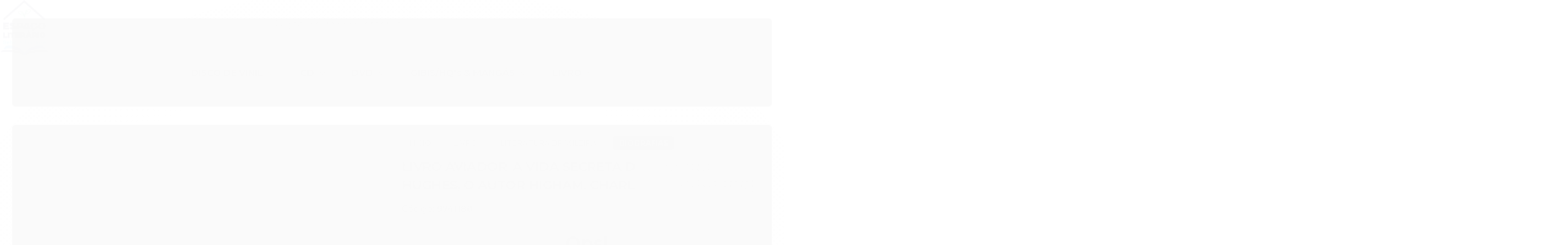

--- FILE ---
content_type: text/html; charset=utf-8
request_url: https://www.seboespacoliterario.com.br/produto/livro-aviador-a-vida-secreta-de-howard-hughes-o-autor-higham-charles-2005-usado.html
body_size: 35747
content:

<!DOCTYPE html>
<html lang="pt-br">
  <head>
    <meta charset="utf-8">
    <meta content='width=device-width, initial-scale=1.0, maximum-scale=2.0' name='viewport' />
    <title>Livro Aviador: a Vida Secreta de Howard Hughes, o Autor Higham, Charles (2005) [usado] - Sebo Espaço Literário</title>
    <meta http-equiv="X-UA-Compatible" content="IE=edge">
    <meta name="generator" content="Loja Integrada" />

    <link rel="dns-prefetch" href="https://cdn.awsli.com.br/">
    <link rel="preconnect" href="https://cdn.awsli.com.br/">
    <link rel="preconnect" href="https://fonts.googleapis.com">
    <link rel="preconnect" href="https://fonts.gstatic.com" crossorigin>

    
  
      <meta property="og:url" content="https://www.seboespacoliterario.com.br/produto/livro-aviador-a-vida-secreta-de-howard-hughes-o-autor-higham-charles-2005-usado.html" />
      <meta property="og:type" content="website" />
      <meta property="og:site_name" content="Sebo Espaço Literário" />
      <meta property="og:locale" content="pt_BR" />
    
  <!-- Metadata para o facebook -->
  <meta property="og:type" content="website" />
  <meta property="og:title" content="Livro Aviador: a Vida Secreta de Howard Hughes, o Autor Higham, Charles (2005) [usado]" />
  <meta property="og:image" content="https://cdn.awsli.com.br/800x800/None" />
  <meta name="twitter:card" content="product" />
  
  <meta name="twitter:domain" content="www.seboespacoliterario.com.br" />
  <meta name="twitter:url" content="https://www.seboespacoliterario.com.br/produto/livro-aviador-a-vida-secreta-de-howard-hughes-o-autor-higham-charles-2005-usado.html?utm_source=twitter&utm_medium=twitter&utm_campaign=twitter" />
  <meta name="twitter:title" content="Livro Aviador: a Vida Secreta de Howard Hughes, o Autor Higham, Charles (2005) [usado]" />
  <meta name="twitter:description" content="Condição: Usado Ano: 2005 Assunto: Biografia Editora: Record Sku: 9741180 Código Barras: 1679800187854" />
  <meta name="twitter:image" content="https://cdn.awsli.com.br/300x300/None" />
  <meta name="twitter:label1" content="Código" />
  <meta name="twitter:data1" content="9741180" />
  <meta name="twitter:label2" content="Disponibilidade" />
  <meta name="twitter:data2" content="Indisponível" />


    
  
    <script>
      setTimeout(function() {
        if (typeof removePageLoading === 'function') {
          removePageLoading();
        };
      }, 7000);
    </script>
  



    

  

    <link rel="canonical" href="https://www.seboespacoliterario.com.br/produto/livro-aviador-a-vida-secreta-de-howard-hughes-o-autor-higham-charles-2005-usado.html" />
  



  <meta name="description" content="Condição: Usado Ano: 2005 Assunto: Biografia Editora: Record Sku: 9741180 Código Barras: 1679800187854" />
  <meta property="og:description" content="Condição: Usado Ano: 2005 Assunto: Biografia Editora: Record Sku: 9741180 Código Barras: 1679800187854" />







  <meta name="robots" content="index, follow" />



    
      
        <link rel="shortcut icon" href="https://cdn.awsli.com.br/1832/1832888/favicon/colorido-031ukx2rgl.png" />
      
      <link rel="icon" href="https://cdn.awsli.com.br/1832/1832888/favicon/colorido-031ukx2rgl.png" sizes="192x192">
    
    

    
      <link rel="stylesheet" href="https://cdn.awsli.com.br/production/static/loja/estrutura/v1/css/all.min.css?v=dfd2cc0" type="text/css">
    
    <!--[if lte IE 8]><link rel="stylesheet" href="https://cdn.awsli.com.br/production/static/loja/estrutura/v1/css/ie-fix.min.css" type="text/css"><![endif]-->
    <!--[if lte IE 9]><style type="text/css">.lateral-fulbanner { position: relative; }</style><![endif]-->

    

    
    
      <link href="https://fonts.googleapis.com/css2?family=Open%20Sans:wght@300;400;600;700&display=swap" rel="stylesheet">
    

    
      <link rel="stylesheet" href="https://cdn.awsli.com.br/production/static/loja/estrutura/v1/css/bootstrap-responsive.css?v=dfd2cc0" type="text/css">
      <link rel="stylesheet" href="https://cdn.awsli.com.br/production/static/loja/estrutura/v1/css/style-responsive.css?v=dfd2cc0">
    

    <link rel="stylesheet" href="/tema.css?v=20251203-122305">

    

    <script type="text/javascript">
      var LOJA_ID = 1832888;
      var MEDIA_URL = "https://cdn.awsli.com.br/";
      var API_URL_PUBLIC = 'https://api.awsli.com.br/';
      
        var CARRINHO_PRODS = [];
      
      var ENVIO_ESCOLHIDO = 0;
      var ENVIO_ESCOLHIDO_CODE = 0;
      var CONTRATO_INTERNACIONAL = false;
      var CONTRATO_BRAZIL = !CONTRATO_INTERNACIONAL;
      var IS_STORE_ASYNC = true;
      var IS_CLIENTE_ANONIMO = false;
    </script>

    

    <!-- Editor Visual -->
    

    <script>
      

      const isPreview = JSON.parse(sessionStorage.getItem('preview', true));
      if (isPreview) {
        const url = location.href
        location.search === '' && url + (location.search = '?preview=None')
      }
    </script>

    
      <script src="https://cdn.awsli.com.br/production/static/loja/estrutura/v1/js/all.min.js?v=dfd2cc0"></script>
    
    <!-- HTML5 shim and Respond.js IE8 support of HTML5 elements and media queries -->
    <!--[if lt IE 9]>
      <script src="https://oss.maxcdn.com/html5shiv/3.7.2/html5shiv.min.js"></script>
      <script src="https://oss.maxcdn.com/respond/1.4.2/respond.min.js"></script>
    <![endif]-->

    <link rel="stylesheet" href="https://cdn.awsli.com.br/production/static/loja/estrutura/v1/css/slick.min.css" type="text/css">
    <script src="https://cdn.awsli.com.br/production/static/loja/estrutura/v1/js/slick.min.js?v=dfd2cc0"></script>
    <link rel="stylesheet" href="https://cdn.awsli.com.br/production/static/css/jquery.fancybox.min.css" type="text/css" />
    <script src="https://cdn.awsli.com.br/production/static/js/jquery/jquery.fancybox.pack.min.js"></script>

    
    

  
  <link rel="stylesheet" href="https://cdn.awsli.com.br/production/static/loja/estrutura/v1/css/imagezoom.min.css" type="text/css">
  <script src="https://cdn.awsli.com.br/production/static/loja/estrutura/v1/js/jquery.imagezoom.min.js"></script>

  <script type="text/javascript">
    var PRODUTO_ID = '95960713';
    var URL_PRODUTO_FRETE_CALCULAR = 'https://www.seboespacoliterario.com.br/carrinho/frete';
    var variacoes = undefined;
    var grades = undefined;
    var imagem_grande = undefined;
    var produto_grades_imagens = {};
    var produto_preco_sob_consulta = false;
    var produto_preco = 30.00;
  </script>
  <script type="text/javascript" src="https://cdn.awsli.com.br/production/static/loja/estrutura/v1/js/produto.min.js?v=dfd2cc0"></script>
  <script type="text/javascript" src="https://cdn.awsli.com.br/production/static/loja/estrutura/v1/js/eventos-pixel-produto.min.js?v=dfd2cc0"></script>


    

    
<script>
  var url = '/_events/api/setEvent';

  var sendMetrics = function(event, user = {}) {
    var unique_identifier = uuidv4();

    try {
      var data = {
        request: {
          id: unique_identifier,
          environment: 'production'
        },
        store: {
          id: 1832888,
          name: 'Sebo Espaço Literário',
          test_account: false,
          has_meta_app: window.has_meta_app ?? false,
          li_search: true
        },
        device: {
          is_mobile: /Mobi/.test(window.navigator.userAgent),
          user_agent: window.navigator.userAgent,
          ip: '###device_ip###'
        },
        page: {
          host: window.location.hostname,
          path: window.location.pathname,
          search: window.location.search,
          type: 'product',
          title: document.title,
          referrer: document.referrer
        },
        timestamp: '###server_timestamp###',
        user_timestamp: new Date().toISOString(),
        event,
        origin: 'store'
      };

      if (window.performance) {
        var [timing] = window.performance.getEntriesByType('navigation');

        data['time'] = {
          server_response: Math.round(timing.responseStart - timing.requestStart)
        };
      }

      var _user = {},
          user_email_cookie = $.cookie('user_email'),
          user_data_cookie = $.cookie('LI-UserData');

      if (user_email_cookie) {
        var user_email = decodeURIComponent(user_email_cookie);

        _user['email'] = user_email;
      }

      if (user_data_cookie) {
        var user_data = JSON.parse(user_data_cookie);

        _user['logged'] = user_data.logged;
        _user['id'] = user_data.id ?? undefined;
      }

      $.each(user, function(key, value) {
        _user[key] = value;
      });

      if (!$.isEmptyObject(_user)) {
        data['user'] = _user;
      }

      try {
        var session_identifier = $.cookie('li_session_identifier');

        if (!session_identifier) {
          session_identifier = uuidv4();
        };

        var expiration_date = new Date();

        expiration_date.setTime(expiration_date.getTime() + (30 * 60 * 1000)); // 30 minutos

        $.cookie('li_session_identifier', session_identifier, {
          expires: expiration_date,
          path: '/'
        });

        data['session'] = {
          id: session_identifier
        };
      } catch (err) { }

      try {
        var user_session_identifier = $.cookie('li_user_session_identifier');

        if (!user_session_identifier) {
          user_session_identifier = uuidv4();

          $.cookie('li_user_session_identifier', user_session_identifier, {
            path: '/'
          });
        };

        data['user_session'] = {
          id: user_session_identifier
        };
      } catch (err) { }

      var _cookies = {},
          fbc = $.cookie('_fbc'),
          fbp = $.cookie('_fbp');

      if (fbc) {
        _cookies['fbc'] = fbc;
      }

      if (fbp) {
        _cookies['fbp'] = fbp;
      }

      if (!$.isEmptyObject(_cookies)) {
        data['session']['cookies'] = _cookies;
      }

      try {
        var ab_test_cookie = $.cookie('li_ab_test_running');

        if (ab_test_cookie) {
          var ab_test = JSON.parse(atob(ab_test_cookie));

          if (ab_test.length) {
            data['store']['ab_test'] = ab_test;
          }
        }
      } catch (err) { }

      var _utm = {};

      $.each(sessionStorage, function(key, value) {
        if (key.startsWith('utm_')) {
          var name = key.split('_')[1];

          _utm[name] = value;
        }
      });

      if (!$.isEmptyObject(_utm)) {
        data['session']['utm'] = _utm;
      }

      var controller = new AbortController();

      setTimeout(function() {
        controller.abort();
      }, 5000);

      fetch(url, {
        keepalive: true,
        method: 'POST',
        headers: {
          'Content-Type': 'application/json'
        },
        body: JSON.stringify({ data }),
        signal: controller.signal
      });
    } catch (err) { }

    return unique_identifier;
  }
</script>

    
<script>
  (function() {
    var initABTestHandler = function() {
      try {
        if ($.cookie('li_ab_test_running')) {
          return
        };
        var running_tests = [];

        
        
        
        

        var running_tests_to_cookie = JSON.stringify(running_tests);
        running_tests_to_cookie = btoa(running_tests_to_cookie);
        $.cookie('li_ab_test_running', running_tests_to_cookie, {
          path: '/'
        });

        
        if (running_tests.length > 0) {
          setTimeout(function() {
            $.ajax({
              url: "/conta/status"
            });
          }, 500);
        };

      } catch (err) { }
    }
    setTimeout(initABTestHandler, 500);
  }());
</script>

    
<script>
  $(function() {
    // Clicar em um produto
    $('.listagem-item').click(function() {
      var row, column;

      var $list = $(this).closest('[data-produtos-linha]'),
          index = $(this).closest('li').index();

      if($list.find('.listagem-linha').length === 1) {
        var productsPerRow = $list.data('produtos-linha');

        row = Math.floor(index / productsPerRow) + 1;
        column = (index % productsPerRow) + 1;
      } else {
        row = $(this).closest('.listagem-linha').index() + 1;
        column = index + 1;
      }

      var body = {
        item_id: $(this).attr('data-id'),
        item_sku: $(this).find('.produto-sku').text(),
        item_name: $(this).find('.nome-produto').text().trim(),
        item_row: row,
        item_column: column
      };

      var eventID = sendMetrics({
        type: 'event',
        name: 'select_product',
        data: body
      });

      $(document).trigger('li_select_product', [eventID, body]);
    });

    // Clicar no "Fale Conosco"
    $('#modalContato').on('show', function() {
      var value = 'Fale Conosco';

      var eventID = sendMetrics({
        type: 'event',
        name: 'start_contact',
        data: { text: value }
      });

      $(document).trigger('li_start_contact', [eventID, value]);
    });

    // Clicar no WhatsApp
    $('.li-whatsapp a').click(function() {
      var value = 'WhatsApp';

      var eventID = sendMetrics({
        type: 'event',
        name: 'start_contact',
        data: { text: value }
      });

      $(document).trigger('li_start_contact', [eventID, value]);
    });

    
      // Visualizar o produto
      var body = {
        item_id: '95960713',
        item_sku: '9741180',
        item_name: 'Livro Aviador: a Vida Secreta de Howard Hughes, o Autor Higham, Charles (2005) [usado]',
        item_category: 'Biografias',
        item_type: 'product',
        
          full_price: 30.00,
          promotional_price: null,
          price: 30.00,
        
        quantity: 1
      };

      var params = new URLSearchParams(window.location.search),
          recommendation_shelf = null,
          recommendation = {};

      if (
        params.has('recomendacao_id') &&
        params.has('email_ref') &&
        params.has('produtos_recomendados')
      ) {
        recommendation['email'] = {
          id: params.get('recomendacao_id'),
          email_id: params.get('email_ref'),
          products: $.map(params.get('produtos_recomendados').split(','), function(value) {
            return parseInt(value)
          })
        };
      }

      if (recommendation_shelf) {
        recommendation['shelf'] = recommendation_shelf;
      }

      if (!$.isEmptyObject(recommendation)) {
        body['recommendation'] = recommendation;
      }

      var eventID = sendMetrics({
        type: 'pageview',
        name: 'view_product',
        data: body
      });

      $(document).trigger('li_view_product', [eventID, body]);

      // Calcular frete
      $('#formCalcularCep').submit(function() {
        $(document).ajaxSuccess(function(event, xhr, settings) {
          try {
            var url = new URL(settings.url);

            if(url.pathname !== '/carrinho/frete') return;

            var data = xhr.responseJSON;

            if(data.error) return;

            var params = url.searchParams;

            var body = {
              zipcode: params.get('cep'),
              deliveries: $.map(data, function(delivery) {
                if(delivery.msgErro) return;

                return {
                  id: delivery.id,
                  name: delivery.name,
                  price: delivery.price,
                  delivery_time: delivery.deliveryTime
                };
              })
            };

            var eventID = sendMetrics({
              type: 'event',
              name: 'calculate_shipping',
              data: body
            });

            $(document).trigger('li_calculate_shipping', [eventID, body]);

            $(document).off('ajaxSuccess');
          } catch(error) {}
        });
      });

      // Visualizar compre junto
      $(document).on('buy_together_ready', function() {
        var $buyTogether = $('.compre-junto');

        var observer = new IntersectionObserver(function(entries) {
          entries.forEach(function(entry) {
            if(entry.isIntersecting) {
              var body = {
                title: $buyTogether.find('.compre-junto__titulo').text(),
                id: $buyTogether.data('id'),
                items: $buyTogether.find('.compre-junto__produto').map(function() {
                  var $product = $(this);

                  return {
                    item_id: $product.attr('data-id'),
                    item_sku: $product.attr('data-code'),
                    item_name: $product.find('.compre-junto__nome').text(),
                    full_price: $product.find('.compre-junto__preco--regular').data('price') || null,
                    promotional_price: $product.find('.compre-junto__preco--promocional').data('price') || null
                  };
                }).get()
              };

              var eventID = sendMetrics({
                type: 'event',
                name: 'view_buy_together',
                data: body
              });

              $(document).trigger('li_view_buy_together', [eventID, body]);

              observer.disconnect();
            }
          });
        }, { threshold: 1.0 });

        observer.observe($buyTogether.get(0));

        $('.compre-junto__atributo--grade').click(function(event) {
          if(!event.originalEvent) return;

          var body = {
            grid_name: $(this).closest('.compre-junto__atributos').data('grid'),
            variation_name: $(this).data('variation')
          };

          var eventID = sendMetrics({
            type: 'event',
            name: 'select_buy_together_variation',
            data: body
          });

          $(document).trigger('li_select_buy_together_variation', [eventID, body]);
        });

        $('.compre-junto__atributo--lista').change(function(event) {
          if(!event.originalEvent) return;

          var $selectedOption = $(this).find('option:selected');

          if(!$selectedOption.is('[value]')) return;

          var body = {
            grid_name: $(this).closest('.compre-junto__atributos').data('grid'),
            variation_name: $selectedOption.text()
          };

          var eventID = sendMetrics({
            type: 'event',
            name: 'select_buy_together_variation',
            data: body
          });

          $(document).trigger('li_select_buy_together_variation', [eventID, body]);
        });
      });

      // Selecionar uma variação
      $('.atributo-item').click(function(event) {
        if(!event.originalEvent) return;

        var body = {
          grid_name: $(this).data('grade-nome'),
          variation_name: $(this).data('variacao-nome')
        };

        var eventID = sendMetrics({
          type: 'event',
          name: 'select_variation',
          data: body
        });

        $(document).trigger('li_select_variation', [eventID, body]);
      });
    
  });
</script>


    
	<!-- Código do cabecalho -->
  
      
  


    
      
        <link href="//cdn.awsli.com.br/temasv2/1793/__theme_custom.css?v=1612302773" rel="stylesheet" type="text/css">
<script src="//cdn.awsli.com.br/temasv2/1793/__theme_custom.js?v=1612302773"></script>
      
    

    

    

    
  <link rel="manifest" href="/manifest.json" />




  </head>
  <body class="pagina-produto produto-95960713   ">
    <div id="fb-root"></div>
    
  
    <div id="full-page-loading">
      <div class="conteiner" style="height: 100%;">
        <div class="loading-placeholder-content">
          <div class="loading-placeholder-effect loading-placeholder-header"></div>
          <div class="loading-placeholder-effect loading-placeholder-body"></div>
        </div>
      </div>
      <script>
        var is_full_page_loading = true;
        function removePageLoading() {
          if (is_full_page_loading) {
            try {
              $('#full-page-loading').remove();
            } catch(e) {}
            try {
              var div_loading = document.getElementById('full-page-loading');
              if (div_loading) {
                div_loading.remove();
              };
            } catch(e) {}
            is_full_page_loading = false;
          };
        };
        $(function() {
          setTimeout(function() {
            removePageLoading();
          }, 1);
        });
      </script>
      <style>
        #full-page-loading { position: fixed; z-index: 9999999; margin: auto; top: 0; left: 0; bottom: 0; right: 0; }
        #full-page-loading:before { content: ''; display: block; position: fixed; top: 0; left: 0; width: 100%; height: 100%; background: rgba(255, 255, 255, .98); background: radial-gradient(rgba(255, 255, 255, .99), rgba(255, 255, 255, .98)); }
        .loading-placeholder-content { height: 100%; display: flex; flex-direction: column; position: relative; z-index: 1; }
        .loading-placeholder-effect { background-color: #F9F9F9; border-radius: 5px; width: 100%; animation: pulse-loading 1.5s cubic-bezier(0.4, 0, 0.6, 1) infinite; }
        .loading-placeholder-content .loading-placeholder-body { flex-grow: 1; margin-bottom: 30px; }
        .loading-placeholder-content .loading-placeholder-header { height: 20%; min-height: 100px; max-height: 200px; margin: 30px 0; }
        @keyframes pulse-loading{50%{opacity:.3}}
      </style>
    </div>
  



    
      
        


<div class="barra-inicial fundo-secundario">
  <div class="conteiner">
    <div class="row-fluid">
      <div class="lista-redes span3 hidden-phone">
        
          <ul>
            
              <li>
                <a href="https://facebook.com/EspacoLiterario" target="_blank" aria-label="Siga nos no Facebook"><i class="icon-facebook"></i></a>
              </li>
            
            
            
            
            
              <li>
                <a href="https://instagram.com/seboespacoliterario/" target="_blank" aria-label="Siga nos no Instagram"><i class="icon-instagram"></i></a>
              </li>
            
            
            
          </ul>
        
      </div>
      <div class="canais-contato span9">
        <ul>
          <li class="hidden-phone">
            <a href="#modalContato" data-toggle="modal" data-target="#modalContato">
              <i class="icon-comment"></i>
              Fale Conosco
            </a>
          </li>
          
            <li>
              <span>
                <i class="icon-phone"></i>Telefone: (14) 3232-6111
              </span>
            </li>
          
          
            <li class="tel-whatsapp">
              <span>
                <i class="fa fa-whatsapp"></i>Whatsapp: (14) 3232-6111
              </span>
            </li>
          
          
        </ul>
      </div>
    </div>
  </div>
</div>

      
    

    <div class="conteiner-principal">
      
        
          
<div id="cabecalho">

  <div class="atalhos-mobile visible-phone fundo-secundario borda-principal">
    <ul>

      <li><a href="https://www.seboespacoliterario.com.br/" class="icon-home"> </a></li>
      
      <li class="fundo-principal"><a href="https://www.seboespacoliterario.com.br/carrinho/index" class="icon-shopping-cart"> </a></li>
      
      
        <li class="menu-user-logged" style="display: none;"><a href="https://www.seboespacoliterario.com.br/conta/logout" class="icon-signout menu-user-logout"> </a></li>
      
      
      <li><a href="https://www.seboespacoliterario.com.br/conta/index" class="icon-user"> </a></li>
      
      <li class="vazia"><span>&nbsp;</span></li>

    </ul>
  </div>

  <div class="conteiner">
    <div class="row-fluid">
      <div class="span3">
        <h2 class="logo cor-secundaria">
          <a href="https://www.seboespacoliterario.com.br/" title="Sebo Espaço Literário">
            
            <img src="https://cdn.awsli.com.br/400x300/1832/1832888/logo/colorido-48jfvd4lo5.png" alt="Sebo Espaço Literário" />
            
          </a>
        </h2>


      </div>

      <div class="conteudo-topo span9">
        <div class="superior row-fluid hidden-phone">
          <div class="span8">
            
              
                <div class="btn-group menu-user-logged" style="display: none;">
                  <a href="https://www.seboespacoliterario.com.br/conta/index" class="botao secundario pequeno dropdown-toggle" data-toggle="dropdown">
                    Olá, <span class="menu-user-name"></span>
                    <span class="icon-chevron-down"></span>
                  </a>
                  <ul class="dropdown-menu">
                    <li>
                      <a href="https://www.seboespacoliterario.com.br/conta/index" title="Minha conta">Minha conta</a>
                    </li>
                    
                      <li>
                        <a href="https://www.seboespacoliterario.com.br/conta/pedido/listar" title="Minha conta">Meus pedidos</a>
                      </li>
                    
                    <li>
                      <a href="https://www.seboespacoliterario.com.br/conta/favorito/listar" title="Meus favoritos">Meus favoritos</a>
                    </li>
                    <li>
                      <a href="https://www.seboespacoliterario.com.br/conta/logout" title="Sair" class="menu-user-logout">Sair</a>
                    </li>
                  </ul>
                </div>
              
              
                <a href="https://www.seboespacoliterario.com.br/conta/login" class="bem-vindo cor-secundaria menu-user-welcome">
                  Bem-vindo, <span class="cor-principal">identifique-se</span> para fazer pedidos
                </a>
              
            
          </div>
          <div class="span4">
            <ul class="acoes-conta borda-alpha">
              
                <li>
                  <i class="icon-list fundo-principal"></i>
                  <a href="https://www.seboespacoliterario.com.br/conta/pedido/listar" class="cor-secundaria">Meus Pedidos</a>
                </li>
              
              
                <li>
                  <i class="icon-user fundo-principal"></i>
                  <a href="https://www.seboespacoliterario.com.br/conta/index" class="cor-secundaria">Minha Conta</a>
                </li>
              
            </ul>
          </div>
        </div>

        <div class="inferior row-fluid ">
          <div class="span8 busca-mobile">
            <a href="javascript:;" class="atalho-menu visible-phone icon-th botao principal"> </a>

            <div class="busca borda-alpha">
              <form id="form-buscar" action="/buscar" method="get">
                <input id="auto-complete" type="text" name="q" placeholder="Digite o que você procura" value="" autocomplete="off" maxlength="255" />
                <button class="botao botao-busca icon-search fundo-secundario" aria-label="Buscar"></button>
              </form>
            </div>

          </div>

          
            <div class="span4 hidden-phone">
              

  <div class="carrinho vazio">
    
      <a href="https://www.seboespacoliterario.com.br/carrinho/index">
        <i class="icon-shopping-cart fundo-principal"></i>
        <strong class="qtd-carrinho titulo cor-secundaria" style="display: none;">0</strong>
        <span style="display: none;">
          
            <b class="titulo cor-secundaria"><span>Meu Carrinho</span></b>
          
          <span class="cor-secundaria">Produtos adicionados</span>
        </span>
        
          <span class="titulo cor-secundaria vazio-text">Carrinho vazio</span>
        
      </a>
    
    <div class="carrinho-interno-ajax"></div>
  </div>
  
<div class="minicart-placeholder" style="display: none;">
  <div class="carrinho-interno borda-principal">
    <ul>
      <li class="minicart-item-modelo">
        
          <div class="preco-produto com-promocao destaque-preco ">
            <div>
              <s class="preco-venda">
                R$ --PRODUTO_PRECO_DE--
              </s>
              <strong class="preco-promocional cor-principal">
                R$ --PRODUTO_PRECO_POR--
              </strong>
            </div>
          </div>
        
        <a data-href="--PRODUTO_URL--" class="imagem-produto">
          <img data-src="https://cdn.awsli.com.br/64x64/--PRODUTO_IMAGEM--" alt="--PRODUTO_NOME--" />
        </a>
        <a data-href="--PRODUTO_URL--" class="nome-produto cor-secundaria">
          --PRODUTO_NOME--
        </a>
        <div class="produto-sku hide">--PRODUTO_SKU--</div>
      </li>
    </ul>
    <div class="carrinho-rodape">
      <span class="carrinho-info">
        
          <i>--CARRINHO_QUANTIDADE-- produto no carrinho</i>
        
        
          
            <span class="carrino-total">
              Total: <strong class="titulo cor-principal">R$ --CARRINHO_TOTAL_ITENS--</strong>
            </span>
          
        
      </span>
      <a href="https://www.seboespacoliterario.com.br/carrinho/index" class="botao principal">
        
          <i class="icon-shopping-cart"></i>Ir para o carrinho
        
      </a>
    </div>
  </div>
</div>



            </div>
          
        </div>

      </div>
    </div>
    


  
    
      
<div class="menu superior">
  <ul class="nivel-um">
    


    


    
      <li class="categoria-id-11657598 com-filho borda-principal">
        <a href="https://www.seboespacoliterario.com.br/categoria/disco-de-vinil.html" title="DISCO DE VINIL">
          <strong class="titulo cor-secundaria">DISCO DE VINIL</strong>
          
            <i class="icon-chevron-down fundo-secundario"></i>
          
        </a>
        
          <ul class="nivel-dois borda-alpha">
            

  <li class="categoria-id-11660253 ">
    <a href="https://www.seboespacoliterario.com.br/categoria/anos-60.html" title="Anos 60">
      
      Anos 60
    </a>
    
  </li>

  <li class="categoria-id-11660254 ">
    <a href="https://www.seboespacoliterario.com.br/categoria/black-music-.html" title="Black Music">
      
      Black Music
    </a>
    
  </li>

  <li class="categoria-id-11660255 com-filho">
    <a href="https://www.seboespacoliterario.com.br/categoria/blues-.html" title="Blues">
      
        <i class="icon-chevron-right fundo-secundario"></i>
      
      Blues
    </a>
    
      <ul class="nivel-tres">
        
          

  <li class="categoria-id-11662132 ">
    <a href="https://www.seboespacoliterario.com.br/categoria/blues-rock-.html" title="Blues Rock ">
      
      Blues Rock 
    </a>
    
  </li>

  <li class="categoria-id-11662133 ">
    <a href="https://www.seboespacoliterario.com.br/categoria/blues-tradicional-.html" title="Blues Tradicional ">
      
      Blues Tradicional 
    </a>
    
  </li>


        
      </ul>
    
  </li>

  <li class="categoria-id-11660256 ">
    <a href="https://www.seboespacoliterario.com.br/categoria/bolero.html" title="Bolero">
      
      Bolero
    </a>
    
  </li>

  <li class="categoria-id-11660257 ">
    <a href="https://www.seboespacoliterario.com.br/categoria/bossa-nova.html" title="Bossa Nova">
      
      Bossa Nova
    </a>
    
  </li>

  <li class="categoria-id-11660258 ">
    <a href="https://www.seboespacoliterario.com.br/categoria/brega.html" title="Brega">
      
      Brega
    </a>
    
  </li>

  <li class="categoria-id-11660259 ">
    <a href="https://www.seboespacoliterario.com.br/categoria/chorinho-.html" title="Chorinho">
      
      Chorinho
    </a>
    
  </li>

  <li class="categoria-id-11660260 com-filho">
    <a href="https://www.seboespacoliterario.com.br/categoria/classicos-.html" title="Clássicos">
      
        <i class="icon-chevron-right fundo-secundario"></i>
      
      Clássicos
    </a>
    
      <ul class="nivel-tres">
        
          

  <li class="categoria-id-11662135 ">
    <a href="https://www.seboespacoliterario.com.br/categoria/cantoras---.html" title="Cantoras">
      
      Cantoras
    </a>
    
  </li>

  <li class="categoria-id-11662136 ">
    <a href="https://www.seboespacoliterario.com.br/categoria/cantores--.html" title="Cantores">
      
      Cantores
    </a>
    
  </li>

  <li class="categoria-id-11662137 ">
    <a href="https://www.seboespacoliterario.com.br/categoria/orquestras-obras-autores-e-maestros-.html" title="Orquestras, Obras, Autores e Maestros ">
      
      Orquestras, Obras, Autores e Maestros 
    </a>
    
  </li>


        
      </ul>
    
  </li>

  <li class="categoria-id-11660261 ">
    <a href="https://www.seboespacoliterario.com.br/categoria/coletanea-.html" title="Coletânea">
      
      Coletânea
    </a>
    
  </li>

  <li class="categoria-id-11660262 com-filho">
    <a href="https://www.seboespacoliterario.com.br/categoria/dance-e-musica-eletronica-.html" title="Dance e Música Eletrônica">
      
        <i class="icon-chevron-right fundo-secundario"></i>
      
      Dance e Música Eletrônica
    </a>
    
      <ul class="nivel-tres">
        
          

  <li class="categoria-id-11662138 ">
    <a href="https://www.seboespacoliterario.com.br/categoria/coletaneas-.html" title="Coletâneas">
      
      Coletâneas
    </a>
    
  </li>

  <li class="categoria-id-11662139 ">
    <a href="https://www.seboespacoliterario.com.br/categoria/dance--.html" title="Dance">
      
      Dance
    </a>
    
  </li>

  <li class="categoria-id-11662140 ">
    <a href="https://www.seboespacoliterario.com.br/categoria/disco-.html" title="Disco">
      
      Disco
    </a>
    
  </li>

  <li class="categoria-id-11662141 ">
    <a href="https://www.seboespacoliterario.com.br/categoria/drum-n-bass.html" title="Drum´n´Bass">
      
      Drum´n´Bass
    </a>
    
  </li>

  <li class="categoria-id-11662142 ">
    <a href="https://www.seboespacoliterario.com.br/categoria/electro-.html" title="Electro">
      
      Electro
    </a>
    
  </li>

  <li class="categoria-id-11662143 ">
    <a href="https://www.seboespacoliterario.com.br/categoria/eletronica--.html" title="Eletrônica">
      
      Eletrônica
    </a>
    
  </li>

  <li class="categoria-id-11662144 ">
    <a href="https://www.seboespacoliterario.com.br/categoria/house-.html" title="House">
      
      House
    </a>
    
  </li>

  <li class="categoria-id-11662145 ">
    <a href="https://www.seboespacoliterario.com.br/categoria/lounge-e-chill-out-.html" title="Lounge e Chill Out">
      
      Lounge e Chill Out
    </a>
    
  </li>

  <li class="categoria-id-11662146 ">
    <a href="https://www.seboespacoliterario.com.br/categoria/pop-dance-.html" title="Pop Dance">
      
      Pop Dance
    </a>
    
  </li>

  <li class="categoria-id-11662147 ">
    <a href="https://www.seboespacoliterario.com.br/categoria/techno-.html" title="Techno">
      
      Techno
    </a>
    
  </li>

  <li class="categoria-id-11662148 ">
    <a href="https://www.seboespacoliterario.com.br/categoria/trance-e-psytrance-.html" title="Trance e Psytrance">
      
      Trance e Psytrance
    </a>
    
  </li>


        
      </ul>
    
  </li>

  <li class="categoria-id-11660264 ">
    <a href="https://www.seboespacoliterario.com.br/categoria/discos-compactos.html" title="Discos Compactos">
      
      Discos Compactos
    </a>
    
  </li>

  <li class="categoria-id-11660265 ">
    <a href="https://www.seboespacoliterario.com.br/categoria/discos-de-10-polegadas.html" title="Discos de 10 Polegadas">
      
      Discos de 10 Polegadas
    </a>
    
  </li>

  <li class="categoria-id-11660266 ">
    <a href="https://www.seboespacoliterario.com.br/categoria/discos-nao-classificados.html" title="Discos não classificados">
      
      Discos não classificados
    </a>
    
  </li>

  <li class="categoria-id-11660267 ">
    <a href="https://www.seboespacoliterario.com.br/categoria/discos-raros.html" title="Discos raros">
      
      Discos raros
    </a>
    
  </li>

  <li class="categoria-id-11660268 ">
    <a href="https://www.seboespacoliterario.com.br/categoria/efeitos-sonoros.html" title="Efeitos Sonoros">
      
      Efeitos Sonoros
    </a>
    
  </li>

  <li class="categoria-id-11660269 ">
    <a href="https://www.seboespacoliterario.com.br/categoria/forro.html" title="Forró">
      
      Forró
    </a>
    
  </li>

  <li class="categoria-id-11660270 com-filho">
    <a href="https://www.seboespacoliterario.com.br/categoria/gospel-.html" title="Gospel">
      
        <i class="icon-chevron-right fundo-secundario"></i>
      
      Gospel
    </a>
    
      <ul class="nivel-tres">
        
          

  <li class="categoria-id-11662149 ">
    <a href="https://www.seboespacoliterario.com.br/categoria/black-music---.html" title="Black Music">
      
      Black Music
    </a>
    
  </li>

  <li class="categoria-id-11662150 ">
    <a href="https://www.seboespacoliterario.com.br/categoria/coletanea-internacional-.html" title="Coletânea Internacional">
      
      Coletânea Internacional
    </a>
    
  </li>

  <li class="categoria-id-11662151 ">
    <a href="https://www.seboespacoliterario.com.br/categoria/coletanea-louvor-e-adoracao-.html" title="Coletânea Louvor e Adoração">
      
      Coletânea Louvor e Adoração
    </a>
    
  </li>

  <li class="categoria-id-11662152 ">
    <a href="https://www.seboespacoliterario.com.br/categoria/coletanea-pop-.html" title="Coletânea POP">
      
      Coletânea POP
    </a>
    
  </li>

  <li class="categoria-id-11662153 ">
    <a href="https://www.seboespacoliterario.com.br/categoria/dance---.html" title="Dance">
      
      Dance
    </a>
    
  </li>

  <li class="categoria-id-11662154 ">
    <a href="https://www.seboespacoliterario.com.br/categoria/hinos-louvor-e-adoracao-.html" title="Hinos Louvor e Adoração">
      
      Hinos Louvor e Adoração
    </a>
    
  </li>

  <li class="categoria-id-11662155 ">
    <a href="https://www.seboespacoliterario.com.br/categoria/infantil---.html" title="Infantil">
      
      Infantil
    </a>
    
  </li>

  <li class="categoria-id-11662156 ">
    <a href="https://www.seboespacoliterario.com.br/categoria/instrumental----.html" title="Instrumental">
      
      Instrumental
    </a>
    
  </li>

  <li class="categoria-id-11662157 ">
    <a href="https://www.seboespacoliterario.com.br/categoria/louvor-e-adoracao-.html" title="Louvor e Adoração">
      
      Louvor e Adoração
    </a>
    
  </li>

  <li class="categoria-id-11662158 ">
    <a href="https://www.seboespacoliterario.com.br/categoria/louvor-e-adoracao-internacional-.html" title="Louvor e Adoração Internacional">
      
      Louvor e Adoração Internacional
    </a>
    
  </li>

  <li class="categoria-id-11662159 ">
    <a href="https://www.seboespacoliterario.com.br/categoria/pagode--.html" title="Pagode">
      
      Pagode
    </a>
    
  </li>

  <li class="categoria-id-11662160 ">
    <a href="https://www.seboespacoliterario.com.br/categoria/pentecostal-.html" title="Pentecostal">
      
      Pentecostal
    </a>
    
  </li>

  <li class="categoria-id-11662161 ">
    <a href="https://www.seboespacoliterario.com.br/categoria/play-back-.html" title="Play-Back">
      
      Play-Back
    </a>
    
  </li>

  <li class="categoria-id-11662162 ">
    <a href="https://www.seboespacoliterario.com.br/categoria/pop-rock--.html" title="POP Rock">
      
      POP Rock
    </a>
    
  </li>

  <li class="categoria-id-11672904 ">
    <a href="https://www.seboespacoliterario.com.br/categoria/popular-.html" title="Popular">
      
      Popular
    </a>
    
  </li>

  <li class="categoria-id-11662163 ">
    <a href="https://www.seboespacoliterario.com.br/categoria/rap-funk-.html" title="RAP / Funk">
      
      RAP / Funk
    </a>
    
  </li>

  <li class="categoria-id-11662164 ">
    <a href="https://www.seboespacoliterario.com.br/categoria/reggae----.html" title="Reggae">
      
      Reggae
    </a>
    
  </li>

  <li class="categoria-id-11662165 ">
    <a href="https://www.seboespacoliterario.com.br/categoria/sertanejo--.html" title="Sertanejo">
      
      Sertanejo
    </a>
    
  </li>


        
      </ul>
    
  </li>

  <li class="categoria-id-11660272 ">
    <a href="https://www.seboespacoliterario.com.br/categoria/historias-contadas-.html" title="Histórias Contadas">
      
      Histórias Contadas
    </a>
    
  </li>

  <li class="categoria-id-11660273 ">
    <a href="https://www.seboespacoliterario.com.br/categoria/humor-comedia.html" title="Humor / Comédia">
      
      Humor / Comédia
    </a>
    
  </li>

  <li class="categoria-id-11660274 com-filho">
    <a href="https://www.seboespacoliterario.com.br/categoria/infantil-teen-.html" title="Infantil &amp; Teen">
      
        <i class="icon-chevron-right fundo-secundario"></i>
      
      Infantil &amp; Teen
    </a>
    
      <ul class="nivel-tres">
        
          

  <li class="categoria-id-11662166 ">
    <a href="https://www.seboespacoliterario.com.br/categoria/0-a-3-anos.html" title="0 a 3 anos">
      
      0 a 3 anos
    </a>
    
  </li>

  <li class="categoria-id-11662167 ">
    <a href="https://www.seboespacoliterario.com.br/categoria/4-a-7-anos-.html" title="4 a 7 anos">
      
      4 a 7 anos
    </a>
    
  </li>

  <li class="categoria-id-11662168 ">
    <a href="https://www.seboespacoliterario.com.br/categoria/teen--.html" title="Teen ">
      
      Teen 
    </a>
    
  </li>

  <li class="categoria-id-11662169 ">
    <a href="https://www.seboespacoliterario.com.br/categoria/trilha-sonora-.html" title="Trilha Sonora">
      
      Trilha Sonora
    </a>
    
  </li>


        
      </ul>
    
  </li>

  <li class="categoria-id-11660275 ">
    <a href="https://www.seboespacoliterario.com.br/categoria/instrumental-.html" title="Instrumental">
      
      Instrumental
    </a>
    
  </li>

  <li class="categoria-id-11660332 com-filho">
    <a href="https://www.seboespacoliterario.com.br/categoria/jazz-.html" title="Jazz">
      
        <i class="icon-chevron-right fundo-secundario"></i>
      
      Jazz
    </a>
    
      <ul class="nivel-tres">
        
          

  <li class="categoria-id-11662170 ">
    <a href="https://www.seboespacoliterario.com.br/categoria/jazz-moderno-.html" title="Jazz Moderno">
      
      Jazz Moderno
    </a>
    
  </li>

  <li class="categoria-id-11662171 ">
    <a href="https://www.seboespacoliterario.com.br/categoria/jazz-tradicional-.html" title="Jazz Tradicional">
      
      Jazz Tradicional
    </a>
    
  </li>


        
      </ul>
    
  </li>

  <li class="categoria-id-11660276 ">
    <a href="https://www.seboespacoliterario.com.br/categoria/jovem-guarda-.html" title="Jovem Guarda">
      
      Jovem Guarda
    </a>
    
  </li>

  <li class="categoria-id-11660277 ">
    <a href="https://www.seboespacoliterario.com.br/categoria/lambada.html" title="Lambada">
      
      Lambada
    </a>
    
  </li>

  <li class="categoria-id-11660278 ">
    <a href="https://www.seboespacoliterario.com.br/categoria/lentas.html" title="Lentas">
      
      Lentas
    </a>
    
  </li>

  <li class="categoria-id-11660279 com-filho">
    <a href="https://www.seboespacoliterario.com.br/categoria/musica-brasileira-e-mpb-.html" title="Música Brasileira e MPB">
      
        <i class="icon-chevron-right fundo-secundario"></i>
      
      Música Brasileira e MPB
    </a>
    
      <ul class="nivel-tres">
        
          

  <li class="categoria-id-11662172 ">
    <a href="https://www.seboespacoliterario.com.br/categoria/bossa-nova--.html" title="Bossa Nova">
      
      Bossa Nova
    </a>
    
  </li>

  <li class="categoria-id-11662173 ">
    <a href="https://www.seboespacoliterario.com.br/categoria/folclore-.html" title="Folclore">
      
      Folclore
    </a>
    
  </li>

  <li class="categoria-id-11662174 ">
    <a href="https://www.seboespacoliterario.com.br/categoria/instrumental-----.html" title="Instrumental">
      
      Instrumental
    </a>
    
  </li>

  <li class="categoria-id-11662175 ">
    <a href="https://www.seboespacoliterario.com.br/categoria/mpb-.html" title="MPB">
      
      MPB
    </a>
    
  </li>

  <li class="categoria-id-11662176 ">
    <a href="https://www.seboespacoliterario.com.br/categoria/regional-.html" title="Regional">
      
      Regional
    </a>
    
  </li>

  <li class="categoria-id-11662177 ">
    <a href="https://www.seboespacoliterario.com.br/categoria/romanticos-.html" title="Românticos">
      
      Românticos
    </a>
    
  </li>


        
      </ul>
    
  </li>

  <li class="categoria-id-11660281 ">
    <a href="https://www.seboespacoliterario.com.br/categoria/musica-gaucha-.html" title="Música Gaúcha">
      
      Música Gaúcha
    </a>
    
  </li>

  <li class="categoria-id-11660282 com-filho">
    <a href="https://www.seboespacoliterario.com.br/categoria/musica-latina-.html" title="Música Latina">
      
        <i class="icon-chevron-right fundo-secundario"></i>
      
      Música Latina
    </a>
    
      <ul class="nivel-tres">
        
          

  <li class="categoria-id-11662178 ">
    <a href="https://www.seboespacoliterario.com.br/categoria/cantoras----.html" title="Cantoras">
      
      Cantoras
    </a>
    
  </li>

  <li class="categoria-id-11662179 ">
    <a href="https://www.seboespacoliterario.com.br/categoria/cantores---.html" title="Cantores">
      
      Cantores
    </a>
    
  </li>

  <li class="categoria-id-11662180 ">
    <a href="https://www.seboespacoliterario.com.br/categoria/coletanea---.html" title="Coletânea">
      
      Coletânea
    </a>
    
  </li>


        
      </ul>
    
  </li>

  <li class="categoria-id-11660283 ">
    <a href="https://www.seboespacoliterario.com.br/categoria/natalinos.html" title="Natalinos">
      
      Natalinos
    </a>
    
  </li>

  <li class="categoria-id-11660284 com-filho">
    <a href="https://www.seboespacoliterario.com.br/categoria/new-age-.html" title="New Age">
      
        <i class="icon-chevron-right fundo-secundario"></i>
      
      New Age
    </a>
    
      <ul class="nivel-tres">
        
          

  <li class="categoria-id-11662182 ">
    <a href="https://www.seboespacoliterario.com.br/categoria/musica-da-natureza-.html" title="Música da Natureza">
      
      Música da Natureza
    </a>
    
  </li>

  <li class="categoria-id-11662183 ">
    <a href="https://www.seboespacoliterario.com.br/categoria/new-age---.html" title="New Age ">
      
      New Age 
    </a>
    
  </li>


        
      </ul>
    
  </li>

  <li class="categoria-id-11660285 ">
    <a href="https://www.seboespacoliterario.com.br/categoria/nostalgia.html" title="Nostalgia">
      
      Nostalgia
    </a>
    
  </li>

  <li class="categoria-id-11660286 ">
    <a href="https://www.seboespacoliterario.com.br/categoria/orquestra.html" title="Orquestra">
      
      Orquestra
    </a>
    
  </li>

  <li class="categoria-id-11660287 ">
    <a href="https://www.seboespacoliterario.com.br/categoria/orquestras-e-easy-listening-.html" title="Orquestras e Easy Listening">
      
      Orquestras e Easy Listening
    </a>
    
  </li>

  <li class="categoria-id-11660288 ">
    <a href="https://www.seboespacoliterario.com.br/categoria/outros-paises.html" title="Outros Países">
      
      Outros Países
    </a>
    
  </li>

  <li class="categoria-id-11660289 ">
    <a href="https://www.seboespacoliterario.com.br/categoria/pop.html" title="Pop">
      
      Pop
    </a>
    
  </li>

  <li class="categoria-id-11660290 com-filho">
    <a href="https://www.seboespacoliterario.com.br/categoria/pop-e-rock-nacional-.html" title="Pop e Rock Nacional">
      
        <i class="icon-chevron-right fundo-secundario"></i>
      
      Pop e Rock Nacional
    </a>
    
      <ul class="nivel-tres">
        
          

  <li class="categoria-id-11662184 ">
    <a href="https://www.seboespacoliterario.com.br/categoria/pop-rock---.html" title="Pop Rock">
      
      Pop Rock
    </a>
    
  </li>

  <li class="categoria-id-11662185 ">
    <a href="https://www.seboespacoliterario.com.br/categoria/punk-e-heavy-.html" title="Punk e Heavy ">
      
      Punk e Heavy 
    </a>
    
  </li>


        
      </ul>
    
  </li>

  <li class="categoria-id-11660291 com-filho">
    <a href="https://www.seboespacoliterario.com.br/categoria/pop-internacional-.html" title="Pop Internacional">
      
        <i class="icon-chevron-right fundo-secundario"></i>
      
      Pop Internacional
    </a>
    
      <ul class="nivel-tres">
        
          

  <li class="categoria-id-11662186 ">
    <a href="https://www.seboespacoliterario.com.br/categoria/bandas-.html" title="Bandas">
      
      Bandas
    </a>
    
  </li>

  <li class="categoria-id-11662187 ">
    <a href="https://www.seboespacoliterario.com.br/categoria/cantoras-----.html" title="Cantoras">
      
      Cantoras
    </a>
    
  </li>

  <li class="categoria-id-11662188 ">
    <a href="https://www.seboespacoliterario.com.br/categoria/cantores----.html" title="Cantores">
      
      Cantores
    </a>
    
  </li>


        
      </ul>
    
  </li>

  <li class="categoria-id-11660292 ">
    <a href="https://www.seboespacoliterario.com.br/categoria/raiz.html" title="Raiz">
      
      Raiz
    </a>
    
  </li>

  <li class="categoria-id-11660293 com-filho">
    <a href="https://www.seboespacoliterario.com.br/categoria/rap-funk-e-soul-nacional-.html" title="Rap, Funk e Soul Nacional">
      
        <i class="icon-chevron-right fundo-secundario"></i>
      
      Rap, Funk e Soul Nacional
    </a>
    
      <ul class="nivel-tres">
        
          

  <li class="categoria-id-11662190 ">
    <a href="https://www.seboespacoliterario.com.br/categoria/funk-carioca-.html" title="Funk Carioca">
      
      Funk Carioca
    </a>
    
  </li>

  <li class="categoria-id-11662191 ">
    <a href="https://www.seboespacoliterario.com.br/categoria/funk-e-soul--.html" title="Funk e Soul">
      
      Funk e Soul
    </a>
    
  </li>

  <li class="categoria-id-11662192 ">
    <a href="https://www.seboespacoliterario.com.br/categoria/rap--.html" title="Rap">
      
      Rap
    </a>
    
  </li>


        
      </ul>
    
  </li>

  <li class="categoria-id-11660294 com-filho">
    <a href="https://www.seboespacoliterario.com.br/categoria/rap-rb-funk-e-soul-internacional-.html" title="Rap, R&amp;B, Funk e Soul Internacional">
      
        <i class="icon-chevron-right fundo-secundario"></i>
      
      Rap, R&amp;B, Funk e Soul Internacional
    </a>
    
      <ul class="nivel-tres">
        
          

  <li class="categoria-id-11662193 ">
    <a href="https://www.seboespacoliterario.com.br/categoria/funk-e-soul---.html" title="Funk e Soul">
      
      Funk e Soul
    </a>
    
  </li>

  <li class="categoria-id-11662194 ">
    <a href="https://www.seboespacoliterario.com.br/categoria/r-b-.html" title="R &amp; B">
      
      R &amp; B
    </a>
    
  </li>


        
      </ul>
    
  </li>

  <li class="categoria-id-11660296 ">
    <a href="https://www.seboespacoliterario.com.br/categoria/reggae--.html" title="Reggae">
      
      Reggae
    </a>
    
  </li>

  <li class="categoria-id-11660295 ">
    <a href="https://www.seboespacoliterario.com.br/categoria/reggae-.html" title="Reggae">
      
      Reggae
    </a>
    
  </li>

  <li class="categoria-id-11660297 com-filho">
    <a href="https://www.seboespacoliterario.com.br/categoria/religiosas-.html" title="Religiosas">
      
        <i class="icon-chevron-right fundo-secundario"></i>
      
      Religiosas
    </a>
    
      <ul class="nivel-tres">
        
          

  <li class="categoria-id-11662196 ">
    <a href="https://www.seboespacoliterario.com.br/categoria/gospel---.html" title="Gospel">
      
      Gospel
    </a>
    
  </li>

  <li class="categoria-id-11662197 ">
    <a href="https://www.seboespacoliterario.com.br/categoria/religiosa-.html" title="Religiosa">
      
      Religiosa
    </a>
    
  </li>


        
      </ul>
    
  </li>

  <li class="categoria-id-11660298 com-filho">
    <a href="https://www.seboespacoliterario.com.br/categoria/rock-internacional-.html" title="Rock Internacional">
      
        <i class="icon-chevron-right fundo-secundario"></i>
      
      Rock Internacional
    </a>
    
      <ul class="nivel-tres">
        
          

  <li class="categoria-id-11662198 ">
    <a href="https://www.seboespacoliterario.com.br/categoria/classicos-do-rock-.html" title="Clássicos do Rock">
      
      Clássicos do Rock
    </a>
    
  </li>

  <li class="categoria-id-11662199 ">
    <a href="https://www.seboespacoliterario.com.br/categoria/folk-e-country-rock.html" title="Folk e Country Rock">
      
      Folk e Country Rock
    </a>
    
  </li>

  <li class="categoria-id-11662201 ">
    <a href="https://www.seboespacoliterario.com.br/categoria/hardcore-.html" title="Hardcore">
      
      Hardcore
    </a>
    
  </li>

  <li class="categoria-id-11662200 ">
    <a href="https://www.seboespacoliterario.com.br/categoria/hard-rock-.html" title="Hard Rock">
      
      Hard Rock
    </a>
    
  </li>

  <li class="categoria-id-11662202 ">
    <a href="https://www.seboespacoliterario.com.br/categoria/heavy-metal-.html" title="Heavy Metal">
      
      Heavy Metal
    </a>
    
  </li>

  <li class="categoria-id-11662203 ">
    <a href="https://www.seboespacoliterario.com.br/categoria/progressivo-.html" title="Progressivo">
      
      Progressivo
    </a>
    
  </li>

  <li class="categoria-id-11662205 ">
    <a href="https://www.seboespacoliterario.com.br/categoria/punk-e-ska-.html" title="Punk e Ska">
      
      Punk e Ska
    </a>
    
  </li>

  <li class="categoria-id-11662206 ">
    <a href="https://www.seboespacoliterario.com.br/categoria/rock-alternativo-.html" title="Rock Alternativo">
      
      Rock Alternativo
    </a>
    
  </li>


        
      </ul>
    
  </li>

  <li class="categoria-id-11660299 com-filho">
    <a href="https://www.seboespacoliterario.com.br/categoria/samba-axe-e-pagode-.html" title="Samba, Axé e Pagode">
      
        <i class="icon-chevron-right fundo-secundario"></i>
      
      Samba, Axé e Pagode
    </a>
    
      <ul class="nivel-tres">
        
          

  <li class="categoria-id-11662207 ">
    <a href="https://www.seboespacoliterario.com.br/categoria/axe-e-musica-baiana-.html" title="Axé e Música Baiana">
      
      Axé e Música Baiana
    </a>
    
  </li>

  <li class="categoria-id-11662208 ">
    <a href="https://www.seboespacoliterario.com.br/categoria/pagode---.html" title="Pagode">
      
      Pagode
    </a>
    
  </li>

  <li class="categoria-id-11662209 ">
    <a href="https://www.seboespacoliterario.com.br/categoria/samba-.html" title="Samba">
      
      Samba
    </a>
    
  </li>


        
      </ul>
    
  </li>

  <li class="categoria-id-11660300 com-filho">
    <a href="https://www.seboespacoliterario.com.br/categoria/sertanejo-e-country-.html" title="Sertanejo e Country">
      
        <i class="icon-chevron-right fundo-secundario"></i>
      
      Sertanejo e Country
    </a>
    
      <ul class="nivel-tres">
        
          

  <li class="categoria-id-11662211 ">
    <a href="https://www.seboespacoliterario.com.br/categoria/caipira-raiz-.html" title="Caipira Raiz">
      
      Caipira Raiz
    </a>
    
  </li>

  <li class="categoria-id-11662212 ">
    <a href="https://www.seboespacoliterario.com.br/categoria/country-.html" title="Country">
      
      Country
    </a>
    
  </li>

  <li class="categoria-id-11662213 ">
    <a href="https://www.seboespacoliterario.com.br/categoria/sertanejo---.html" title="Sertanejo">
      
      Sertanejo
    </a>
    
  </li>


        
      </ul>
    
  </li>

  <li class="categoria-id-11660301 ">
    <a href="https://www.seboespacoliterario.com.br/categoria/tango.html" title="Tango">
      
      Tango
    </a>
    
  </li>

  <li class="categoria-id-11660302 com-filho">
    <a href="https://www.seboespacoliterario.com.br/categoria/trilhas-sonoras-.html" title="Trilhas Sonoras">
      
        <i class="icon-chevron-right fundo-secundario"></i>
      
      Trilhas Sonoras
    </a>
    
      <ul class="nivel-tres">
        
          

  <li class="categoria-id-11662214 ">
    <a href="https://www.seboespacoliterario.com.br/categoria/filmes-.html" title="Filmes">
      
      Filmes
    </a>
    
  </li>

  <li class="categoria-id-11662215 ">
    <a href="https://www.seboespacoliterario.com.br/categoria/novelas-e-seriados-.html" title="Novelas e Seriados">
      
      Novelas e Seriados
    </a>
    
  </li>


        
      </ul>
    
  </li>

  <li class="categoria-id-11660303 ">
    <a href="https://www.seboespacoliterario.com.br/categoria/velha-guarda-.html" title="Velha Guarda">
      
      Velha Guarda
    </a>
    
  </li>

  <li class="categoria-id-11660304 ">
    <a href="https://www.seboespacoliterario.com.br/categoria/violao-e-guitarra-nacional.html" title="Violão e Guitarra Nacional">
      
      Violão e Guitarra Nacional
    </a>
    
  </li>

  <li class="categoria-id-11660305 ">
    <a href="https://www.seboespacoliterario.com.br/categoria/world-music-.html" title="World Music">
      
      World Music
    </a>
    
  </li>


          </ul>
        
      </li>
    
      <li class="categoria-id-11657596 com-filho borda-principal">
        <a href="https://www.seboespacoliterario.com.br/categoria/cd.html" title="CD">
          <strong class="titulo cor-secundaria">CD</strong>
          
            <i class="icon-chevron-down fundo-secundario"></i>
          
        </a>
        
          <ul class="nivel-dois borda-alpha">
            

  <li class="categoria-id-11660327 ">
    <a href="https://www.seboespacoliterario.com.br/categoria/black-metal.html" title="Black Metal">
      
      Black Metal
    </a>
    
  </li>

  <li class="categoria-id-11660189 ">
    <a href="https://www.seboespacoliterario.com.br/categoria/black-music.html" title="Black Music">
      
      Black Music
    </a>
    
  </li>

  <li class="categoria-id-11660190 com-filho">
    <a href="https://www.seboespacoliterario.com.br/categoria/blues.html" title="Blues">
      
        <i class="icon-chevron-right fundo-secundario"></i>
      
      Blues
    </a>
    
      <ul class="nivel-tres">
        
          

  <li class="categoria-id-11662052 ">
    <a href="https://www.seboespacoliterario.com.br/categoria/blues-rock.html" title="Blues Rock ">
      
      Blues Rock 
    </a>
    
  </li>

  <li class="categoria-id-11662053 ">
    <a href="https://www.seboespacoliterario.com.br/categoria/blues-tradicional.html" title="Blues Tradicional ">
      
      Blues Tradicional 
    </a>
    
  </li>


        
      </ul>
    
  </li>

  <li class="categoria-id-11660191 ">
    <a href="https://www.seboespacoliterario.com.br/categoria/box-.html" title="Box">
      
      Box
    </a>
    
  </li>

  <li class="categoria-id-11660192 ">
    <a href="https://www.seboespacoliterario.com.br/categoria/chorinho.html" title="Chorinho">
      
      Chorinho
    </a>
    
  </li>

  <li class="categoria-id-11660328 com-filho">
    <a href="https://www.seboespacoliterario.com.br/categoria/classicos--.html" title="Clássicos">
      
        <i class="icon-chevron-right fundo-secundario"></i>
      
      Clássicos
    </a>
    
      <ul class="nivel-tres">
        
          

  <li class="categoria-id-11662054 ">
    <a href="https://www.seboespacoliterario.com.br/categoria/cantoras.html" title="Cantoras">
      
      Cantoras
    </a>
    
  </li>

  <li class="categoria-id-11672872 ">
    <a href="https://www.seboespacoliterario.com.br/categoria/cantores-----.html" title="Cantores">
      
      Cantores
    </a>
    
  </li>

  <li class="categoria-id-11662055 ">
    <a href="https://www.seboespacoliterario.com.br/categoria/orquestras-obras-autores-e-maestros.html" title="Orquestras, Obras, Autores e Maestros ">
      
      Orquestras, Obras, Autores e Maestros 
    </a>
    
  </li>


        
      </ul>
    
  </li>

  <li class="categoria-id-11660193 ">
    <a href="https://www.seboespacoliterario.com.br/categoria/coletanea.html" title="Coletânea">
      
      Coletânea
    </a>
    
  </li>

  <li class="categoria-id-11660194 com-filho">
    <a href="https://www.seboespacoliterario.com.br/categoria/dance-e-musica-eletronica.html" title="Dance e Música Eletrônica">
      
        <i class="icon-chevron-right fundo-secundario"></i>
      
      Dance e Música Eletrônica
    </a>
    
      <ul class="nivel-tres">
        
          

  <li class="categoria-id-11662056 ">
    <a href="https://www.seboespacoliterario.com.br/categoria/coletaneas.html" title="Coletâneas">
      
      Coletâneas
    </a>
    
  </li>

  <li class="categoria-id-11662057 ">
    <a href="https://www.seboespacoliterario.com.br/categoria/dance.html" title="Dance">
      
      Dance
    </a>
    
  </li>

  <li class="categoria-id-11662058 ">
    <a href="https://www.seboespacoliterario.com.br/categoria/disco.html" title="Disco">
      
      Disco
    </a>
    
  </li>

  <li class="categoria-id-11662059 ">
    <a href="https://www.seboespacoliterario.com.br/categoria/drum-and-bass.html" title="Drum and Bass">
      
      Drum and Bass
    </a>
    
  </li>

  <li class="categoria-id-11662060 ">
    <a href="https://www.seboespacoliterario.com.br/categoria/electro.html" title="Electro">
      
      Electro
    </a>
    
  </li>

  <li class="categoria-id-11662061 ">
    <a href="https://www.seboespacoliterario.com.br/categoria/eletronica-.html" title="Eletrônica">
      
      Eletrônica
    </a>
    
  </li>

  <li class="categoria-id-11662062 ">
    <a href="https://www.seboespacoliterario.com.br/categoria/house.html" title="House">
      
      House
    </a>
    
  </li>

  <li class="categoria-id-11662063 ">
    <a href="https://www.seboespacoliterario.com.br/categoria/lounge-e-chill-out.html" title="Lounge e Chill Out">
      
      Lounge e Chill Out
    </a>
    
  </li>

  <li class="categoria-id-11662064 ">
    <a href="https://www.seboespacoliterario.com.br/categoria/pop-dance.html" title="Pop Dance">
      
      Pop Dance
    </a>
    
  </li>

  <li class="categoria-id-11662065 ">
    <a href="https://www.seboespacoliterario.com.br/categoria/techno.html" title="Techno">
      
      Techno
    </a>
    
  </li>

  <li class="categoria-id-11662066 ">
    <a href="https://www.seboespacoliterario.com.br/categoria/trance-e-psytrance.html" title="Trance e Psytrance">
      
      Trance e Psytrance
    </a>
    
  </li>


        
      </ul>
    
  </li>

  <li class="categoria-id-11660195 ">
    <a href="https://www.seboespacoliterario.com.br/categoria/death-metal.html" title="Death Metal">
      
      Death Metal
    </a>
    
  </li>

  <li class="categoria-id-11660196 ">
    <a href="https://www.seboespacoliterario.com.br/categoria/doom-metal.html" title="Doom Metal">
      
      Doom Metal
    </a>
    
  </li>

  <li class="categoria-id-11660197 ">
    <a href="https://www.seboespacoliterario.com.br/categoria/doom-metal-.html" title="Doom Metal">
      
      Doom Metal
    </a>
    
  </li>

  <li class="categoria-id-11660198 ">
    <a href="https://www.seboespacoliterario.com.br/categoria/forro-brega.html" title="Forró &amp; Brega">
      
      Forró &amp; Brega
    </a>
    
  </li>

  <li class="categoria-id-11660199 com-filho">
    <a href="https://www.seboespacoliterario.com.br/categoria/gospel.html" title="Gospel">
      
        <i class="icon-chevron-right fundo-secundario"></i>
      
      Gospel
    </a>
    
      <ul class="nivel-tres">
        
          

  <li class="categoria-id-11662068 ">
    <a href="https://www.seboespacoliterario.com.br/categoria/coletanea-internacional.html" title="Coletânea Internacional">
      
      Coletânea Internacional
    </a>
    
  </li>

  <li class="categoria-id-11662069 ">
    <a href="https://www.seboespacoliterario.com.br/categoria/coletanea-louvor-e-adoracao.html" title="Coletânea Louvor e Adoração">
      
      Coletânea Louvor e Adoração
    </a>
    
  </li>

  <li class="categoria-id-11662070 ">
    <a href="https://www.seboespacoliterario.com.br/categoria/coletanea-pop.html" title="Coletânea POP">
      
      Coletânea POP
    </a>
    
  </li>

  <li class="categoria-id-11662071 ">
    <a href="https://www.seboespacoliterario.com.br/categoria/dance-.html" title="Dance">
      
      Dance
    </a>
    
  </li>

  <li class="categoria-id-11662072 ">
    <a href="https://www.seboespacoliterario.com.br/categoria/hinos-louvor-e-adoracao.html" title="Hinos Louvor e Adoração">
      
      Hinos Louvor e Adoração
    </a>
    
  </li>

  <li class="categoria-id-11662073 ">
    <a href="https://www.seboespacoliterario.com.br/categoria/infantil--.html" title="Infantil">
      
      Infantil
    </a>
    
  </li>

  <li class="categoria-id-11662074 ">
    <a href="https://www.seboespacoliterario.com.br/categoria/instrumental--.html" title="Instrumental">
      
      Instrumental
    </a>
    
  </li>

  <li class="categoria-id-11662075 ">
    <a href="https://www.seboespacoliterario.com.br/categoria/louvor-e-adoracao.html" title="Louvor e Adoração">
      
      Louvor e Adoração
    </a>
    
  </li>

  <li class="categoria-id-11662077 ">
    <a href="https://www.seboespacoliterario.com.br/categoria/louvor-e-adoracao-internacional.html" title="Louvor e Adoração Internacional">
      
      Louvor e Adoração Internacional
    </a>
    
  </li>

  <li class="categoria-id-11662078 ">
    <a href="https://www.seboespacoliterario.com.br/categoria/pagode.html" title="Pagode">
      
      Pagode
    </a>
    
  </li>

  <li class="categoria-id-11662079 ">
    <a href="https://www.seboespacoliterario.com.br/categoria/pentecostal.html" title="Pentecostal">
      
      Pentecostal
    </a>
    
  </li>

  <li class="categoria-id-11662080 ">
    <a href="https://www.seboespacoliterario.com.br/categoria/play-back.html" title="Play-Back">
      
      Play-Back
    </a>
    
  </li>

  <li class="categoria-id-11662081 ">
    <a href="https://www.seboespacoliterario.com.br/categoria/pop-rock.html" title="POP Rock">
      
      POP Rock
    </a>
    
  </li>

  <li class="categoria-id-11662082 ">
    <a href="https://www.seboespacoliterario.com.br/categoria/popular.html" title="Popular">
      
      Popular
    </a>
    
  </li>

  <li class="categoria-id-11662083 ">
    <a href="https://www.seboespacoliterario.com.br/categoria/rap-funk.html" title="RAP / Funk">
      
      RAP / Funk
    </a>
    
  </li>

  <li class="categoria-id-11662084 ">
    <a href="https://www.seboespacoliterario.com.br/categoria/reggae---.html" title="Reggae">
      
      Reggae
    </a>
    
  </li>

  <li class="categoria-id-11662085 ">
    <a href="https://www.seboespacoliterario.com.br/categoria/sertanejo.html" title="Sertanejo">
      
      Sertanejo
    </a>
    
  </li>


        
      </ul>
    
  </li>

  <li class="categoria-id-11660200 ">
    <a href="https://www.seboespacoliterario.com.br/categoria/historias-contadas.html" title="Histórias Contadas">
      
      Histórias Contadas
    </a>
    
  </li>

  <li class="categoria-id-11660201 com-filho">
    <a href="https://www.seboespacoliterario.com.br/categoria/infantil-teen.html" title="Infantil &amp; Teen">
      
        <i class="icon-chevron-right fundo-secundario"></i>
      
      Infantil &amp; Teen
    </a>
    
      <ul class="nivel-tres">
        
          

  <li class="categoria-id-11672873 ">
    <a href="https://www.seboespacoliterario.com.br/categoria/0-a-3-anos-.html" title="0 a 3 anos">
      
      0 a 3 anos
    </a>
    
  </li>

  <li class="categoria-id-11662087 ">
    <a href="https://www.seboespacoliterario.com.br/categoria/4-a-7-anos.html" title="4 a 7 anos">
      
      4 a 7 anos
    </a>
    
  </li>

  <li class="categoria-id-11662088 ">
    <a href="https://www.seboespacoliterario.com.br/categoria/teen-.html" title="Teen ">
      
      Teen 
    </a>
    
  </li>

  <li class="categoria-id-11662089 ">
    <a href="https://www.seboespacoliterario.com.br/categoria/trilha-sonora.html" title="Trilha Sonora">
      
      Trilha Sonora
    </a>
    
  </li>


        
      </ul>
    
  </li>

  <li class="categoria-id-11660202 ">
    <a href="https://www.seboespacoliterario.com.br/categoria/instrumental.html" title="Instrumental">
      
      Instrumental
    </a>
    
  </li>

  <li class="categoria-id-11660203 com-filho">
    <a href="https://www.seboespacoliterario.com.br/categoria/jazz.html" title="Jazz">
      
        <i class="icon-chevron-right fundo-secundario"></i>
      
      Jazz
    </a>
    
      <ul class="nivel-tres">
        
          

  <li class="categoria-id-11662090 ">
    <a href="https://www.seboespacoliterario.com.br/categoria/jazz-moderno.html" title="Jazz Moderno">
      
      Jazz Moderno
    </a>
    
  </li>

  <li class="categoria-id-11662091 ">
    <a href="https://www.seboespacoliterario.com.br/categoria/jazz-tradicional.html" title="Jazz Tradicional">
      
      Jazz Tradicional
    </a>
    
  </li>


        
      </ul>
    
  </li>

  <li class="categoria-id-11660204 ">
    <a href="https://www.seboespacoliterario.com.br/categoria/jogos-.html" title="Jogos">
      
      Jogos
    </a>
    
  </li>

  <li class="categoria-id-11660205 ">
    <a href="https://www.seboespacoliterario.com.br/categoria/jovem-guarda.html" title="Jovem Guarda">
      
      Jovem Guarda
    </a>
    
  </li>

  <li class="categoria-id-11660206 com-filho">
    <a href="https://www.seboespacoliterario.com.br/categoria/musica-brasileira-e-mpb.html" title="Música Brasileira e MPB">
      
        <i class="icon-chevron-right fundo-secundario"></i>
      
      Música Brasileira e MPB
    </a>
    
      <ul class="nivel-tres">
        
          

  <li class="categoria-id-11662092 ">
    <a href="https://www.seboespacoliterario.com.br/categoria/bossa-nova-.html" title="Bossa Nova">
      
      Bossa Nova
    </a>
    
  </li>

  <li class="categoria-id-11662093 ">
    <a href="https://www.seboespacoliterario.com.br/categoria/instrumental---.html" title="Instrumental">
      
      Instrumental
    </a>
    
  </li>

  <li class="categoria-id-11662094 ">
    <a href="https://www.seboespacoliterario.com.br/categoria/mpb.html" title="MPB">
      
      MPB
    </a>
    
  </li>

  <li class="categoria-id-11662095 ">
    <a href="https://www.seboespacoliterario.com.br/categoria/regional.html" title="Regional">
      
      Regional
    </a>
    
  </li>

  <li class="categoria-id-11662096 ">
    <a href="https://www.seboespacoliterario.com.br/categoria/romanticos.html" title="Românticos">
      
      Românticos
    </a>
    
  </li>


        
      </ul>
    
  </li>

  <li class="categoria-id-11660207 ">
    <a href="https://www.seboespacoliterario.com.br/categoria/musica-gaucha.html" title="Música Gaúcha">
      
      Música Gaúcha
    </a>
    
  </li>

  <li class="categoria-id-11660208 com-filho">
    <a href="https://www.seboespacoliterario.com.br/categoria/musica-latina.html" title="Música Latina">
      
        <i class="icon-chevron-right fundo-secundario"></i>
      
      Música Latina
    </a>
    
      <ul class="nivel-tres">
        
          

  <li class="categoria-id-11662097 ">
    <a href="https://www.seboespacoliterario.com.br/categoria/cantoras-.html" title="Cantoras">
      
      Cantoras
    </a>
    
  </li>

  <li class="categoria-id-11662098 ">
    <a href="https://www.seboespacoliterario.com.br/categoria/cantores.html" title="Cantores">
      
      Cantores
    </a>
    
  </li>

  <li class="categoria-id-11662100 ">
    <a href="https://www.seboespacoliterario.com.br/categoria/coletanea--.html" title="Coletânea">
      
      Coletânea
    </a>
    
  </li>


        
      </ul>
    
  </li>

  <li class="categoria-id-11660209 com-filho">
    <a href="https://www.seboespacoliterario.com.br/categoria/new-age.html" title="New Age">
      
        <i class="icon-chevron-right fundo-secundario"></i>
      
      New Age
    </a>
    
      <ul class="nivel-tres">
        
          

  <li class="categoria-id-11662101 ">
    <a href="https://www.seboespacoliterario.com.br/categoria/musica-da-natureza.html" title="Música da Natureza">
      
      Música da Natureza
    </a>
    
  </li>

  <li class="categoria-id-11662102 ">
    <a href="https://www.seboespacoliterario.com.br/categoria/new-age--.html" title="New Age ">
      
      New Age 
    </a>
    
  </li>


        
      </ul>
    
  </li>

  <li class="categoria-id-11660210 ">
    <a href="https://www.seboespacoliterario.com.br/categoria/nu-metal.html" title="Nü Metal">
      
      Nü Metal
    </a>
    
  </li>

  <li class="categoria-id-11660211 ">
    <a href="https://www.seboespacoliterario.com.br/categoria/orquestras-e-easy-listening.html" title="Orquestras e Easy Listening">
      
      Orquestras e Easy Listening
    </a>
    
  </li>

  <li class="categoria-id-11660212 ">
    <a href="https://www.seboespacoliterario.com.br/categoria/outros-ritmos.html" title="Outros Ritmos">
      
      Outros Ritmos
    </a>
    
  </li>

  <li class="categoria-id-11660214 com-filho">
    <a href="https://www.seboespacoliterario.com.br/categoria/pop-e-rock-nacional.html" title="Pop e Rock Nacional">
      
        <i class="icon-chevron-right fundo-secundario"></i>
      
      Pop e Rock Nacional
    </a>
    
      <ul class="nivel-tres">
        
          

  <li class="categoria-id-11662103 ">
    <a href="https://www.seboespacoliterario.com.br/categoria/pop-rock-.html" title="Pop Rock">
      
      Pop Rock
    </a>
    
  </li>

  <li class="categoria-id-11662104 ">
    <a href="https://www.seboespacoliterario.com.br/categoria/punk-e-heavy.html" title="Punk e Heavy ">
      
      Punk e Heavy 
    </a>
    
  </li>


        
      </ul>
    
  </li>

  <li class="categoria-id-11660215 com-filho">
    <a href="https://www.seboespacoliterario.com.br/categoria/pop-internacional.html" title="Pop Internacional">
      
        <i class="icon-chevron-right fundo-secundario"></i>
      
      Pop Internacional
    </a>
    
      <ul class="nivel-tres">
        
          

  <li class="categoria-id-11662105 ">
    <a href="https://www.seboespacoliterario.com.br/categoria/bandas.html" title="Bandas">
      
      Bandas
    </a>
    
  </li>

  <li class="categoria-id-11662106 ">
    <a href="https://www.seboespacoliterario.com.br/categoria/cantoras--.html" title="Cantoras">
      
      Cantoras
    </a>
    
  </li>

  <li class="categoria-id-11662107 ">
    <a href="https://www.seboespacoliterario.com.br/categoria/cantores-.html" title="Cantores">
      
      Cantores
    </a>
    
  </li>


        
      </ul>
    
  </li>

  <li class="categoria-id-11660216 com-filho">
    <a href="https://www.seboespacoliterario.com.br/categoria/rap-funk-e-soul-nacional.html" title="Rap, Funk e Soul Nacional">
      
        <i class="icon-chevron-right fundo-secundario"></i>
      
      Rap, Funk e Soul Nacional
    </a>
    
      <ul class="nivel-tres">
        
          

  <li class="categoria-id-11662108 ">
    <a href="https://www.seboespacoliterario.com.br/categoria/funk-carioca.html" title="Funk Carioca">
      
      Funk Carioca
    </a>
    
  </li>

  <li class="categoria-id-11662109 ">
    <a href="https://www.seboespacoliterario.com.br/categoria/funk-e-soul.html" title="Funk e Soul">
      
      Funk e Soul
    </a>
    
  </li>

  <li class="categoria-id-11662110 ">
    <a href="https://www.seboespacoliterario.com.br/categoria/rap.html" title="Rap">
      
      Rap
    </a>
    
  </li>


        
      </ul>
    
  </li>

  <li class="categoria-id-11660217 com-filho">
    <a href="https://www.seboespacoliterario.com.br/categoria/rap-rb-funk-e-soul-internacional.html" title="Rap, R&amp;B, Funk e Soul Internacional">
      
        <i class="icon-chevron-right fundo-secundario"></i>
      
      Rap, R&amp;B, Funk e Soul Internacional
    </a>
    
      <ul class="nivel-tres">
        
          

  <li class="categoria-id-11662067 ">
    <a href="https://www.seboespacoliterario.com.br/categoria/black-music--.html" title="Black Music">
      
      Black Music
    </a>
    
  </li>

  <li class="categoria-id-11662111 ">
    <a href="https://www.seboespacoliterario.com.br/categoria/funk-e-soul-.html" title="Funk e Soul">
      
      Funk e Soul
    </a>
    
  </li>

  <li class="categoria-id-11662113 ">
    <a href="https://www.seboespacoliterario.com.br/categoria/rap-.html" title="Rap">
      
      Rap
    </a>
    
  </li>

  <li class="categoria-id-11662112 ">
    <a href="https://www.seboespacoliterario.com.br/categoria/r-b.html" title="R &amp; B">
      
      R &amp; B
    </a>
    
  </li>


        
      </ul>
    
  </li>

  <li class="categoria-id-11660218 ">
    <a href="https://www.seboespacoliterario.com.br/categoria/reggae.html" title="Reggae">
      
      Reggae
    </a>
    
  </li>

  <li class="categoria-id-11660219 com-filho">
    <a href="https://www.seboespacoliterario.com.br/categoria/religiosas.html" title="Religiosas">
      
        <i class="icon-chevron-right fundo-secundario"></i>
      
      Religiosas
    </a>
    
      <ul class="nivel-tres">
        
          

  <li class="categoria-id-11662114 ">
    <a href="https://www.seboespacoliterario.com.br/categoria/gospel--.html" title="Gospel">
      
      Gospel
    </a>
    
  </li>

  <li class="categoria-id-11662115 ">
    <a href="https://www.seboespacoliterario.com.br/categoria/religiosa.html" title="Religiosa">
      
      Religiosa
    </a>
    
  </li>


        
      </ul>
    
  </li>

  <li class="categoria-id-11660220 com-filho">
    <a href="https://www.seboespacoliterario.com.br/categoria/rock-internacional.html" title="Rock Internacional">
      
        <i class="icon-chevron-right fundo-secundario"></i>
      
      Rock Internacional
    </a>
    
      <ul class="nivel-tres">
        
          

  <li class="categoria-id-11662116 ">
    <a href="https://www.seboespacoliterario.com.br/categoria/classicos-do-rock.html" title="Clássicos do Rock">
      
      Clássicos do Rock
    </a>
    
  </li>

  <li class="categoria-id-11672902 ">
    <a href="https://www.seboespacoliterario.com.br/categoria/folk-e-country-rock-.html" title="Folk e Country Rock">
      
      Folk e Country Rock
    </a>
    
  </li>

  <li class="categoria-id-11662119 ">
    <a href="https://www.seboespacoliterario.com.br/categoria/hardcore.html" title="Hardcore">
      
      Hardcore
    </a>
    
  </li>

  <li class="categoria-id-11662118 ">
    <a href="https://www.seboespacoliterario.com.br/categoria/hard-rock.html" title="Hard Rock">
      
      Hard Rock
    </a>
    
  </li>

  <li class="categoria-id-11662120 ">
    <a href="https://www.seboespacoliterario.com.br/categoria/heavy-metal.html" title="Heavy Metal">
      
      Heavy Metal
    </a>
    
  </li>

  <li class="categoria-id-11662121 ">
    <a href="https://www.seboespacoliterario.com.br/categoria/progressivo.html" title="Progressivo">
      
      Progressivo
    </a>
    
  </li>

  <li class="categoria-id-11662122 ">
    <a href="https://www.seboespacoliterario.com.br/categoria/punk-e-ska.html" title="Punk e Ska">
      
      Punk e Ska
    </a>
    
  </li>

  <li class="categoria-id-11662123 ">
    <a href="https://www.seboespacoliterario.com.br/categoria/rock-alternativo.html" title="Rock Alternativo">
      
      Rock Alternativo
    </a>
    
  </li>


        
      </ul>
    
  </li>

  <li class="categoria-id-11660221 com-filho">
    <a href="https://www.seboespacoliterario.com.br/categoria/samba-axe-e-pagode.html" title="Samba, Axé e Pagode">
      
        <i class="icon-chevron-right fundo-secundario"></i>
      
      Samba, Axé e Pagode
    </a>
    
      <ul class="nivel-tres">
        
          

  <li class="categoria-id-11662124 ">
    <a href="https://www.seboespacoliterario.com.br/categoria/axe-e-musica-baiana.html" title="Axé e Música Baiana">
      
      Axé e Música Baiana
    </a>
    
  </li>

  <li class="categoria-id-11662125 ">
    <a href="https://www.seboespacoliterario.com.br/categoria/pagode-.html" title="Pagode">
      
      Pagode
    </a>
    
  </li>

  <li class="categoria-id-11662126 ">
    <a href="https://www.seboespacoliterario.com.br/categoria/samba.html" title="Samba">
      
      Samba
    </a>
    
  </li>


        
      </ul>
    
  </li>

  <li class="categoria-id-11660222 com-filho">
    <a href="https://www.seboespacoliterario.com.br/categoria/sertanejo-e-country.html" title="Sertanejo e Country">
      
        <i class="icon-chevron-right fundo-secundario"></i>
      
      Sertanejo e Country
    </a>
    
      <ul class="nivel-tres">
        
          

  <li class="categoria-id-11662127 ">
    <a href="https://www.seboespacoliterario.com.br/categoria/caipira-raiz.html" title="Caipira Raiz">
      
      Caipira Raiz
    </a>
    
  </li>

  <li class="categoria-id-11662128 ">
    <a href="https://www.seboespacoliterario.com.br/categoria/country.html" title="Country">
      
      Country
    </a>
    
  </li>

  <li class="categoria-id-11662129 ">
    <a href="https://www.seboespacoliterario.com.br/categoria/sertanejo-.html" title="Sertanejo">
      
      Sertanejo
    </a>
    
  </li>


        
      </ul>
    
  </li>

  <li class="categoria-id-11660223 ">
    <a href="https://www.seboespacoliterario.com.br/categoria/trash-metal.html" title="Trash Metal">
      
      Trash Metal
    </a>
    
  </li>

  <li class="categoria-id-11660224 com-filho">
    <a href="https://www.seboespacoliterario.com.br/categoria/trilhas-sonoras.html" title="Trilhas Sonoras">
      
        <i class="icon-chevron-right fundo-secundario"></i>
      
      Trilhas Sonoras
    </a>
    
      <ul class="nivel-tres">
        
          

  <li class="categoria-id-11662130 ">
    <a href="https://www.seboespacoliterario.com.br/categoria/filmes.html" title="Filmes">
      
      Filmes
    </a>
    
  </li>

  <li class="categoria-id-11662131 ">
    <a href="https://www.seboespacoliterario.com.br/categoria/novelas-e-seriados.html" title="Novelas e Seriados">
      
      Novelas e Seriados
    </a>
    
  </li>


        
      </ul>
    
  </li>

  <li class="categoria-id-11660225 ">
    <a href="https://www.seboespacoliterario.com.br/categoria/velha-guarda.html" title="Velha Guarda">
      
      Velha Guarda
    </a>
    
  </li>

  <li class="categoria-id-11660226 ">
    <a href="https://www.seboespacoliterario.com.br/categoria/world-music.html" title="World Music">
      
      World Music
    </a>
    
  </li>


          </ul>
        
      </li>
    
      <li class="categoria-id-11657595 com-filho borda-principal">
        <a href="https://www.seboespacoliterario.com.br/categoria/dvd.html" title="DVD">
          <strong class="titulo cor-secundaria">DVD</strong>
          
            <i class="icon-chevron-down fundo-secundario"></i>
          
        </a>
        
          <ul class="nivel-dois borda-alpha">
            

  <li class="categoria-id-11660157 ">
    <a href="https://www.seboespacoliterario.com.br/categoria/acaoaventura.html" title="Ação/Aventura">
      
      Ação/Aventura
    </a>
    
  </li>

  <li class="categoria-id-11660158 com-filho">
    <a href="https://www.seboespacoliterario.com.br/categoria/animacao.html" title="Animação">
      
        <i class="icon-chevron-right fundo-secundario"></i>
      
      Animação
    </a>
    
      <ul class="nivel-tres">
        
          

  <li class="categoria-id-11662030 ">
    <a href="https://www.seboespacoliterario.com.br/categoria/adultos.html" title="Adultos">
      
      Adultos
    </a>
    
  </li>

  <li class="categoria-id-11662031 ">
    <a href="https://www.seboespacoliterario.com.br/categoria/anime.html" title="Anime">
      
      Anime
    </a>
    
  </li>


        
      </ul>
    
  </li>

  <li class="categoria-id-11660160 ">
    <a href="https://www.seboespacoliterario.com.br/categoria/animais.html" title="Animais">
      
      Animais
    </a>
    
  </li>

  <li class="categoria-id-11660161 ">
    <a href="https://www.seboespacoliterario.com.br/categoria/artes-marciais.html" title="Artes Marciais">
      
      Artes Marciais
    </a>
    
  </li>

  <li class="categoria-id-11660162 ">
    <a href="https://www.seboespacoliterario.com.br/categoria/box.html" title="Box">
      
      Box
    </a>
    
  </li>

  <li class="categoria-id-11660163 com-filho">
    <a href="https://www.seboespacoliterario.com.br/categoria/cinema-europeu-asiatico.html" title="Cinema Europeu / Asiático">
      
        <i class="icon-chevron-right fundo-secundario"></i>
      
      Cinema Europeu / Asiático
    </a>
    
      <ul class="nivel-tres">
        
          

  <li class="categoria-id-11662032 ">
    <a href="https://www.seboespacoliterario.com.br/categoria/cinema-asiatico.html" title="Cinema Asiático">
      
      Cinema Asiático
    </a>
    
  </li>

  <li class="categoria-id-11662033 ">
    <a href="https://www.seboespacoliterario.com.br/categoria/cinema-europeu.html" title="Cinema Europeu">
      
      Cinema Europeu
    </a>
    
  </li>


        
      </ul>
    
  </li>

  <li class="categoria-id-11660164 ">
    <a href="https://www.seboespacoliterario.com.br/categoria/cinema-nacional.html" title="Cinema Nacional">
      
      Cinema Nacional
    </a>
    
  </li>

  <li class="categoria-id-11660165 ">
    <a href="https://www.seboespacoliterario.com.br/categoria/classicos.html" title="Clássicos">
      
      Clássicos
    </a>
    
  </li>

  <li class="categoria-id-11660166 ">
    <a href="https://www.seboespacoliterario.com.br/categoria/comedia.html" title="Comédia">
      
      Comédia
    </a>
    
  </li>

  <li class="categoria-id-11660167 com-filho">
    <a href="https://www.seboespacoliterario.com.br/categoria/desenhos.html" title="Desenhos ">
      
        <i class="icon-chevron-right fundo-secundario"></i>
      
      Desenhos 
    </a>
    
      <ul class="nivel-tres">
        
          

  <li class="categoria-id-11662034 ">
    <a href="https://www.seboespacoliterario.com.br/categoria/asterix-.html" title="Asterix">
      
      Asterix
    </a>
    
  </li>

  <li class="categoria-id-11662035 ">
    <a href="https://www.seboespacoliterario.com.br/categoria/barbie.html" title="Barbie">
      
      Barbie
    </a>
    
  </li>

  <li class="categoria-id-11662036 ">
    <a href="https://www.seboespacoliterario.com.br/categoria/cartoon-network.html" title="Cartoon Network">
      
      Cartoon Network
    </a>
    
  </li>

  <li class="categoria-id-11662037 ">
    <a href="https://www.seboespacoliterario.com.br/categoria/castelo-ra-tim-bum.html" title="Castelo Rá-Tim-Bum">
      
      Castelo Rá-Tim-Bum
    </a>
    
  </li>

  <li class="categoria-id-11662038 ">
    <a href="https://www.seboespacoliterario.com.br/categoria/cocorico.html" title="Cocoricó">
      
      Cocoricó
    </a>
    
  </li>

  <li class="categoria-id-11662039 ">
    <a href="https://www.seboespacoliterario.com.br/categoria/desenhos-diversos.html" title="Desenhos diversos">
      
      Desenhos diversos
    </a>
    
  </li>

  <li class="categoria-id-11662040 ">
    <a href="https://www.seboespacoliterario.com.br/categoria/discovery-kids.html" title="Discovery Kids">
      
      Discovery Kids
    </a>
    
  </li>

  <li class="categoria-id-11662041 ">
    <a href="https://www.seboespacoliterario.com.br/categoria/disney-.html" title="Disney">
      
      Disney
    </a>
    
  </li>

  <li class="categoria-id-11662042 ">
    <a href="https://www.seboespacoliterario.com.br/categoria/hanna-barbera.html" title="Hanna Barbera">
      
      Hanna Barbera
    </a>
    
  </li>

  <li class="categoria-id-11662043 ">
    <a href="https://www.seboespacoliterario.com.br/categoria/musicais-.html" title="Musicais ">
      
      Musicais 
    </a>
    
  </li>

  <li class="categoria-id-11662044 ">
    <a href="https://www.seboespacoliterario.com.br/categoria/nickelodeon.html" title="Nickelodeon">
      
      Nickelodeon
    </a>
    
  </li>

  <li class="categoria-id-11662045 ">
    <a href="https://www.seboespacoliterario.com.br/categoria/os-simpsons.html" title="Os Simpsons">
      
      Os Simpsons
    </a>
    
  </li>

  <li class="categoria-id-11662046 ">
    <a href="https://www.seboespacoliterario.com.br/categoria/para-bebes.html" title="Para Bebês">
      
      Para Bebês
    </a>
    
  </li>

  <li class="categoria-id-11662047 ">
    <a href="https://www.seboespacoliterario.com.br/categoria/sitio-do-pica-pau-amarelo.html" title="Sítio do Pica-Pau Amarelo">
      
      Sítio do Pica-Pau Amarelo
    </a>
    
  </li>

  <li class="categoria-id-11662048 ">
    <a href="https://www.seboespacoliterario.com.br/categoria/star-wars.html" title="Star Wars">
      
      Star Wars
    </a>
    
  </li>

  <li class="categoria-id-11662049 ">
    <a href="https://www.seboespacoliterario.com.br/categoria/turma-da-monica-.html" title="Turma da Mônica">
      
      Turma da Mônica
    </a>
    
  </li>

  <li class="categoria-id-11662050 ">
    <a href="https://www.seboespacoliterario.com.br/categoria/vila-sesamo.html" title="Vila Sésamo">
      
      Vila Sésamo
    </a>
    
  </li>

  <li class="categoria-id-11662051 ">
    <a href="https://www.seboespacoliterario.com.br/categoria/xuxa.html" title="Xuxa">
      
      Xuxa
    </a>
    
  </li>


        
      </ul>
    
  </li>

  <li class="categoria-id-11660168 ">
    <a href="https://www.seboespacoliterario.com.br/categoria/documentarios.html" title="Documentários">
      
      Documentários
    </a>
    
  </li>

  <li class="categoria-id-11660169 ">
    <a href="https://www.seboespacoliterario.com.br/categoria/drama.html" title="Drama">
      
      Drama
    </a>
    
  </li>

  <li class="categoria-id-11660170 ">
    <a href="https://www.seboespacoliterario.com.br/categoria/dvds-nao-classificados.html" title="DVDs não Classificados">
      
      DVDs não Classificados
    </a>
    
  </li>

  <li class="categoria-id-11660171 ">
    <a href="https://www.seboespacoliterario.com.br/categoria/epico.html" title="Épico">
      
      Épico
    </a>
    
  </li>

  <li class="categoria-id-11660172 ">
    <a href="https://www.seboespacoliterario.com.br/categoria/ficcao.html" title="Ficção">
      
      Ficção
    </a>
    
  </li>

  <li class="categoria-id-11660173 ">
    <a href="https://www.seboespacoliterario.com.br/categoria/guerra.html" title="Guerra">
      
      Guerra
    </a>
    
  </li>

  <li class="categoria-id-11660174 ">
    <a href="https://www.seboespacoliterario.com.br/categoria/jogos.html" title="Jogos">
      
      Jogos
    </a>
    
  </li>

  <li class="categoria-id-11660175 ">
    <a href="https://www.seboespacoliterario.com.br/categoria/musicais.html" title="Musicais">
      
      Musicais
    </a>
    
  </li>

  <li class="categoria-id-11660176 ">
    <a href="https://www.seboespacoliterario.com.br/categoria/policial.html" title="Policial">
      
      Policial
    </a>
    
  </li>

  <li class="categoria-id-11660177 ">
    <a href="https://www.seboespacoliterario.com.br/categoria/porno.html" title="Pornô">
      
      Pornô
    </a>
    
  </li>

  <li class="categoria-id-11660178 ">
    <a href="https://www.seboespacoliterario.com.br/categoria/pre-vendas.html" title="Pré-Vendas">
      
      Pré-Vendas
    </a>
    
  </li>

  <li class="categoria-id-11660180 ">
    <a href="https://www.seboespacoliterario.com.br/categoria/religioso.html" title="Religioso">
      
      Religioso
    </a>
    
  </li>

  <li class="categoria-id-11660325 ">
    <a href="https://www.seboespacoliterario.com.br/categoria/romance-.html" title="Romance">
      
      Romance
    </a>
    
  </li>

  <li class="categoria-id-11660183 ">
    <a href="https://www.seboespacoliterario.com.br/categoria/suspense.html" title="Suspense">
      
      Suspense
    </a>
    
  </li>

  <li class="categoria-id-11660184 ">
    <a href="https://www.seboespacoliterario.com.br/categoria/terror.html" title="Terror">
      
      Terror
    </a>
    
  </li>

  <li class="categoria-id-11660185 ">
    <a href="https://www.seboespacoliterario.com.br/categoria/trash-movies.html" title="Trash Movies">
      
      Trash Movies
    </a>
    
  </li>

  <li class="categoria-id-11660186 ">
    <a href="https://www.seboespacoliterario.com.br/categoria/western.html" title="Western">
      
      Western
    </a>
    
  </li>


          </ul>
        
      </li>
    
      <li class="categoria-id-11657594 com-filho borda-principal">
        <a href="https://www.seboespacoliterario.com.br/categoria/gibi.html" title="GIBIS/HQ&#39;s &amp; MANGÁS">
          <strong class="titulo cor-secundaria">GIBIS/HQ&#39;s &amp; MANGÁS</strong>
          
            <i class="icon-chevron-down fundo-secundario"></i>
          
        </a>
        
          <ul class="nivel-dois borda-alpha">
            

  <li class="categoria-id-11659987 ">
    <a href="https://www.seboespacoliterario.com.br/categoria/akim.html" title="Akim">
      
      Akim
    </a>
    
  </li>

  <li class="categoria-id-11659989 ">
    <a href="https://www.seboespacoliterario.com.br/categoria/arquivo-x.html" title="Arquivo X">
      
      Arquivo X
    </a>
    
  </li>

  <li class="categoria-id-11659990 ">
    <a href="https://www.seboespacoliterario.com.br/categoria/aspen-comics.html" title="Aspen Comics">
      
      Aspen Comics
    </a>
    
  </li>

  <li class="categoria-id-11659991 ">
    <a href="https://www.seboespacoliterario.com.br/categoria/aventura-e-ficcao.html" title="Aventura e Ficção">
      
      Aventura e Ficção
    </a>
    
  </li>

  <li class="categoria-id-11659992 com-filho">
    <a href="https://www.seboespacoliterario.com.br/categoria/bonelli-comics.html" title="Bonelli Comics">
      
        <i class="icon-chevron-right fundo-secundario"></i>
      
      Bonelli Comics
    </a>
    
      <ul class="nivel-tres">
        
          

  <li class="categoria-id-11661758 ">
    <a href="https://www.seboespacoliterario.com.br/categoria/magico-vento.html" title="Mágico Vento">
      
      Mágico Vento
    </a>
    
  </li>

  <li class="categoria-id-11661759 ">
    <a href="https://www.seboespacoliterario.com.br/categoria/martin-mystere.html" title="Martin Mystère">
      
      Martin Mystère
    </a>
    
  </li>

  <li class="categoria-id-11661760 ">
    <a href="https://www.seboespacoliterario.com.br/categoria/nick-raider.html" title="Nick Raider">
      
      Nick Raider
    </a>
    
  </li>

  <li class="categoria-id-11661761 ">
    <a href="https://www.seboespacoliterario.com.br/categoria/zagor.html" title="Zagor">
      
      Zagor
    </a>
    
  </li>


        
      </ul>
    
  </li>

  <li class="categoria-id-11659993 ">
    <a href="https://www.seboespacoliterario.com.br/categoria/califa-harum-ahal-mofadah.html" title="Califa Harum Ahal Mofadah">
      
      Califa Harum Ahal Mofadah
    </a>
    
  </li>

  <li class="categoria-id-11660003 ">
    <a href="https://www.seboespacoliterario.com.br/categoria/cartas-selvagens.html" title="Cartas Selvagens">
      
      Cartas Selvagens
    </a>
    
  </li>

  <li class="categoria-id-11660006 ">
    <a href="https://www.seboespacoliterario.com.br/categoria/chacal.html" title="Chacal">
      
      Chacal
    </a>
    
  </li>

  <li class="categoria-id-11660007 com-filho">
    <a href="https://www.seboespacoliterario.com.br/categoria/dc-comics.html" title="DC Comics ">
      
        <i class="icon-chevron-right fundo-secundario"></i>
      
      DC Comics 
    </a>
    
      <ul class="nivel-tres">
        
          

  <li class="categoria-id-11661762 ">
    <a href="https://www.seboespacoliterario.com.br/categoria/action-comics.html" title="Action Comics">
      
      Action Comics
    </a>
    
  </li>

  <li class="categoria-id-11661763 ">
    <a href="https://www.seboespacoliterario.com.br/categoria/almanaque-dc.html" title="Almanaque DC">
      
      Almanaque DC
    </a>
    
  </li>

  <li class="categoria-id-11661764 ">
    <a href="https://www.seboespacoliterario.com.br/categoria/anual.html" title="Anual">
      
      Anual
    </a>
    
  </li>

  <li class="categoria-id-11661765 ">
    <a href="https://www.seboespacoliterario.com.br/categoria/aquaman.html" title="Aquaman">
      
      Aquaman
    </a>
    
  </li>

  <li class="categoria-id-11661766 ">
    <a href="https://www.seboespacoliterario.com.br/categoria/arqueiro-verde.html" title="Arqueiro Verde">
      
      Arqueiro Verde
    </a>
    
  </li>

  <li class="categoria-id-11661767 ">
    <a href="https://www.seboespacoliterario.com.br/categoria/batgirl-mulher-gato.html" title="Batgirl / Mulher-Gato">
      
      Batgirl / Mulher-Gato
    </a>
    
  </li>

  <li class="categoria-id-11661768 ">
    <a href="https://www.seboespacoliterario.com.br/categoria/batman.html" title="Batman">
      
      Batman
    </a>
    
  </li>

  <li class="categoria-id-11661769 ">
    <a href="https://www.seboespacoliterario.com.br/categoria/dark-heroes.html" title="Dark Heroes">
      
      Dark Heroes
    </a>
    
  </li>

  <li class="categoria-id-11661770 ">
    <a href="https://www.seboespacoliterario.com.br/categoria/dc-2000.html" title="DC 2000">
      
      DC 2000
    </a>
    
  </li>

  <li class="categoria-id-11661771 ">
    <a href="https://www.seboespacoliterario.com.br/categoria/defensores.html" title="Defensores">
      
      Defensores
    </a>
    
  </li>

  <li class="categoria-id-11661772 ">
    <a href="https://www.seboespacoliterario.com.br/categoria/especiais.html" title="Especiais">
      
      Especiais
    </a>
    
  </li>

  <li class="categoria-id-11661773 ">
    <a href="https://www.seboespacoliterario.com.br/categoria/fighting-american.html" title="Fighting American">
      
      Fighting American
    </a>
    
  </li>

  <li class="categoria-id-11661775 ">
    <a href="https://www.seboespacoliterario.com.br/categoria/gaviao-negro.html" title="Gavião Negro">
      
      Gavião Negro
    </a>
    
  </li>

  <li class="categoria-id-11661776 ">
    <a href="https://www.seboespacoliterario.com.br/categoria/hawkworld.html" title="Hawkworld">
      
      Hawkworld
    </a>
    
  </li>

  <li class="categoria-id-11661777 ">
    <a href="https://www.seboespacoliterario.com.br/categoria/herois-em-acao.html" title="Herois em Ação">
      
      Herois em Ação
    </a>
    
  </li>

  <li class="categoria-id-11661778 ">
    <a href="https://www.seboespacoliterario.com.br/categoria/hitman.html" title="Hitman">
      
      Hitman
    </a>
    
  </li>

  <li class="categoria-id-11661779 ">
    <a href="https://www.seboespacoliterario.com.br/categoria/icon.html" title="Icon">
      
      Icon
    </a>
    
  </li>

  <li class="categoria-id-11661780 ">
    <a href="https://www.seboespacoliterario.com.br/categoria/lanterna-verde.html" title="Lanterna Verde">
      
      Lanterna Verde
    </a>
    
  </li>

  <li class="categoria-id-11661781 ">
    <a href="https://www.seboespacoliterario.com.br/categoria/liga-da-justica.html" title="Liga da Justiça">
      
      Liga da Justiça
    </a>
    
  </li>

  <li class="categoria-id-11661782 ">
    <a href="https://www.seboespacoliterario.com.br/categoria/lobo.html" title="Lobo">
      
      Lobo
    </a>
    
  </li>

  <li class="categoria-id-11661784 ">
    <a href="https://www.seboespacoliterario.com.br/categoria/millennium.html" title="Millennium">
      
      Millennium
    </a>
    
  </li>

  <li class="categoria-id-11661785 ">
    <a href="https://www.seboespacoliterario.com.br/categoria/mini-series.html" title="Mini-Séries">
      
      Mini-Séries
    </a>
    
  </li>

  <li class="categoria-id-11661786 ">
    <a href="https://www.seboespacoliterario.com.br/categoria/mulher-maravilha.html" title="Mulher Maravilha">
      
      Mulher Maravilha
    </a>
    
  </li>

  <li class="categoria-id-11661787 ">
    <a href="https://www.seboespacoliterario.com.br/categoria/novos-titas.html" title="Novos Titãs">
      
      Novos Titãs
    </a>
    
  </li>

  <li class="categoria-id-11661788 ">
    <a href="https://www.seboespacoliterario.com.br/categoria/outros.html" title="Outros">
      
      Outros
    </a>
    
  </li>

  <li class="categoria-id-11661789 ">
    <a href="https://www.seboespacoliterario.com.br/categoria/outsiders.html" title="Outsiders">
      
      Outsiders
    </a>
    
  </li>

  <li class="categoria-id-11661790 ">
    <a href="https://www.seboespacoliterario.com.br/categoria/robin.html" title="Robin">
      
      Robin
    </a>
    
  </li>

  <li class="categoria-id-11661791 ">
    <a href="https://www.seboespacoliterario.com.br/categoria/shazam.html" title="Shazam!">
      
      Shazam!
    </a>
    
  </li>

  <li class="categoria-id-11661792 ">
    <a href="https://www.seboespacoliterario.com.br/categoria/starman.html" title="Starman">
      
      Starman
    </a>
    
  </li>

  <li class="categoria-id-11661793 ">
    <a href="https://www.seboespacoliterario.com.br/categoria/steel.html" title="Steel">
      
      Steel
    </a>
    
  </li>

  <li class="categoria-id-11661796 ">
    <a href="https://www.seboespacoliterario.com.br/categoria/superamigos.html" title="Superamigos">
      
      Superamigos
    </a>
    
  </li>

  <li class="categoria-id-11661797 ">
    <a href="https://www.seboespacoliterario.com.br/categoria/superboy.html" title="Superboy">
      
      Superboy
    </a>
    
  </li>

  <li class="categoria-id-11661794 ">
    <a href="https://www.seboespacoliterario.com.br/categoria/super-homem.html" title="Super Homem">
      
      Super Homem
    </a>
    
  </li>

  <li class="categoria-id-11661798 ">
    <a href="https://www.seboespacoliterario.com.br/categoria/superman-e-batman.html" title="Superman e Batman">
      
      Superman e Batman
    </a>
    
  </li>

  <li class="categoria-id-11661799 ">
    <a href="https://www.seboespacoliterario.com.br/categoria/supermoca-supergirl.html" title="Supermoça / Supergirl">
      
      Supermoça / Supergirl
    </a>
    
  </li>

  <li class="categoria-id-11661795 ">
    <a href="https://www.seboespacoliterario.com.br/categoria/super-powers.html" title="Super Powers">
      
      Super Powers
    </a>
    
  </li>

  <li class="categoria-id-11661800 ">
    <a href="https://www.seboespacoliterario.com.br/categoria/the-flash.html" title="The Flash">
      
      The Flash
    </a>
    
  </li>


        
      </ul>
    
  </li>

  <li class="categoria-id-11660008 com-filho">
    <a href="https://www.seboespacoliterario.com.br/categoria/dc-comics-novos-52.html" title="DC Comics (Novos 52)">
      
        <i class="icon-chevron-right fundo-secundario"></i>
      
      DC Comics (Novos 52)
    </a>
    
      <ul class="nivel-tres">
        
          

  <li class="categoria-id-11661801 ">
    <a href="https://www.seboespacoliterario.com.br/categoria/arqueiro-verde-novos-52.html" title="Arqueiro Verde (Novos 52)">
      
      Arqueiro Verde (Novos 52)
    </a>
    
  </li>

  <li class="categoria-id-11661802 ">
    <a href="https://www.seboespacoliterario.com.br/categoria/batman-novos-52.html" title="Batman (Novos 52)">
      
      Batman (Novos 52)
    </a>
    
  </li>

  <li class="categoria-id-11661803 ">
    <a href="https://www.seboespacoliterario.com.br/categoria/dark-novos-52.html" title="Dark (Novos 52)">
      
      Dark (Novos 52)
    </a>
    
  </li>

  <li class="categoria-id-11661804 ">
    <a href="https://www.seboespacoliterario.com.br/categoria/dc-terror-novos-52.html" title="DC Terror (Novos 52)">
      
      DC Terror (Novos 52)
    </a>
    
  </li>

  <li class="categoria-id-11661805 ">
    <a href="https://www.seboespacoliterario.com.br/categoria/edge-novos-52.html" title="Edge (Novos 52)">
      
      Edge (Novos 52)
    </a>
    
  </li>

  <li class="categoria-id-11661806 ">
    <a href="https://www.seboespacoliterario.com.br/categoria/esquadrao-suicida-novos-52.html" title="Esquadrão Suicida (Novos 52)">
      
      Esquadrão Suicida (Novos 52)
    </a>
    
  </li>

  <li class="categoria-id-11661807 ">
    <a href="https://www.seboespacoliterario.com.br/categoria/flash-novos-52.html" title="Flash (Novos 52)">
      
      Flash (Novos 52)
    </a>
    
  </li>

  <li class="categoria-id-11661808 ">
    <a href="https://www.seboespacoliterario.com.br/categoria/lanterna-verde-novos-52.html" title="Lanterna Verde (Novos 52)">
      
      Lanterna Verde (Novos 52)
    </a>
    
  </li>

  <li class="categoria-id-11661809 ">
    <a href="https://www.seboespacoliterario.com.br/categoria/liga-da-justica-novos-52.html" title="Liga da Justiça (Novos 52)">
      
      Liga da Justiça (Novos 52)
    </a>
    
  </li>

  <li class="categoria-id-11661810 ">
    <a href="https://www.seboespacoliterario.com.br/categoria/novos-titas-novos-52.html" title="Novos Titãs (Novos 52)">
      
      Novos Titãs (Novos 52)
    </a>
    
  </li>

  <li class="categoria-id-11661811 ">
    <a href="https://www.seboespacoliterario.com.br/categoria/superman-novos-52.html" title="Superman (Novos 52)">
      
      Superman (Novos 52)
    </a>
    
  </li>

  <li class="categoria-id-11661812 ">
    <a href="https://www.seboespacoliterario.com.br/categoria/universo-dc-novos-52.html" title="Universo DC (Novos 52)">
      
      Universo DC (Novos 52)
    </a>
    
  </li>


        
      </ul>
    
  </li>

  <li class="categoria-id-11660009 com-filho">
    <a href="https://www.seboespacoliterario.com.br/categoria/disney.html" title="Disney">
      
        <i class="icon-chevron-right fundo-secundario"></i>
      
      Disney
    </a>
    
      <ul class="nivel-tres">
        
          

  <li class="categoria-id-11661813 ">
    <a href="https://www.seboespacoliterario.com.br/categoria/almanaque-disney.html" title="Almanaque Disney">
      
      Almanaque Disney
    </a>
    
  </li>

  <li class="categoria-id-11661814 ">
    <a href="https://www.seboespacoliterario.com.br/categoria/especiais-.html" title="Especiais">
      
      Especiais
    </a>
    
  </li>

  <li class="categoria-id-11661816 ">
    <a href="https://www.seboespacoliterario.com.br/categoria/margarida.html" title="Margarida">
      
      Margarida
    </a>
    
  </li>

  <li class="categoria-id-11661817 ">
    <a href="https://www.seboespacoliterario.com.br/categoria/mickey.html" title="Mickey">
      
      Mickey
    </a>
    
  </li>

  <li class="categoria-id-11661818 ">
    <a href="https://www.seboespacoliterario.com.br/categoria/outros-.html" title="Outros">
      
      Outros
    </a>
    
  </li>

  <li class="categoria-id-11661819 ">
    <a href="https://www.seboespacoliterario.com.br/categoria/pateta.html" title="Pateta">
      
      Pateta
    </a>
    
  </li>

  <li class="categoria-id-11661820 ">
    <a href="https://www.seboespacoliterario.com.br/categoria/pato-donald.html" title="Pato Donald">
      
      Pato Donald
    </a>
    
  </li>

  <li class="categoria-id-11661821 ">
    <a href="https://www.seboespacoliterario.com.br/categoria/tio-patinhas.html" title="Tio Patinhas">
      
      Tio Patinhas
    </a>
    
  </li>

  <li class="categoria-id-11661823 ">
    <a href="https://www.seboespacoliterario.com.br/categoria/ze-carioca.html" title="Zé Carioca">
      
      Zé Carioca
    </a>
    
  </li>


        
      </ul>
    
  </li>

  <li class="categoria-id-11660010 ">
    <a href="https://www.seboespacoliterario.com.br/categoria/dungeon-crawlers.html" title="Dungeon Crawlers">
      
      Dungeon Crawlers
    </a>
    
  </li>

  <li class="categoria-id-11660011 com-filho">
    <a href="https://www.seboespacoliterario.com.br/categoria/ebal.html" title="Ebal">
      
        <i class="icon-chevron-right fundo-secundario"></i>
      
      Ebal
    </a>
    
      <ul class="nivel-tres">
        
          

  <li class="categoria-id-11661824 ">
    <a href="https://www.seboespacoliterario.com.br/categoria/o-guerreiro.html" title="O Guerreiro">
      
      O Guerreiro
    </a>
    
  </li>

  <li class="categoria-id-11661825 ">
    <a href="https://www.seboespacoliterario.com.br/categoria/os-3-patetas.html" title="Os 3 Patetas">
      
      Os 3 Patetas
    </a>
    
  </li>

  <li class="categoria-id-11661826 ">
    <a href="https://www.seboespacoliterario.com.br/categoria/pequenina.html" title="Pequenina">
      
      Pequenina
    </a>
    
  </li>

  <li class="categoria-id-11661827 ">
    <a href="https://www.seboespacoliterario.com.br/categoria/solar.html" title="Solar">
      
      Solar
    </a>
    
  </li>


        
      </ul>
    
  </li>

  <li class="categoria-id-11660012 com-filho">
    <a href="https://www.seboespacoliterario.com.br/categoria/faroeste.html" title="Faroeste">
      
        <i class="icon-chevron-right fundo-secundario"></i>
      
      Faroeste
    </a>
    
      <ul class="nivel-tres">
        
          

  <li class="categoria-id-11661828 ">
    <a href="https://www.seboespacoliterario.com.br/categoria/especiais--.html" title="Especiais">
      
      Especiais
    </a>
    
  </li>

  <li class="categoria-id-11661829 ">
    <a href="https://www.seboespacoliterario.com.br/categoria/outros--.html" title="Outros">
      
      Outros
    </a>
    
  </li>

  <li class="categoria-id-11661830 ">
    <a href="https://www.seboespacoliterario.com.br/categoria/zagor-.html" title="Zagor">
      
      Zagor
    </a>
    
  </li>


        
      </ul>
    
  </li>

  <li class="categoria-id-11660013 com-filho">
    <a href="https://www.seboespacoliterario.com.br/categoria/gibis.html" title="Gibis">
      
        <i class="icon-chevron-right fundo-secundario"></i>
      
      Gibis
    </a>
    
      <ul class="nivel-tres">
        
          

  <li class="categoria-id-11661832 ">
    <a href="https://www.seboespacoliterario.com.br/categoria/american-flagg.html" title="American Flagg">
      
      American Flagg
    </a>
    
  </li>

  <li class="categoria-id-11661831 ">
    <a href="https://www.seboespacoliterario.com.br/categoria/a-poderosa-isis.html" title="A Poderosa Ísis">
      
      A Poderosa Ísis
    </a>
    
  </li>

  <li class="categoria-id-11661833 ">
    <a href="https://www.seboespacoliterario.com.br/categoria/arquibaldo.html" title="Arquibaldo">
      
      Arquibaldo
    </a>
    
  </li>

  <li class="categoria-id-11661834 ">
    <a href="https://www.seboespacoliterario.com.br/categoria/asterix.html" title="Asterix">
      
      Asterix
    </a>
    
  </li>

  <li class="categoria-id-11661835 ">
    <a href="https://www.seboespacoliterario.com.br/categoria/badger.html" title="Badger">
      
      Badger
    </a>
    
  </li>

  <li class="categoria-id-11661837 ">
    <a href="https://www.seboespacoliterario.com.br/categoria/bip-bip.html" title="Bip-Bip">
      
      Bip-Bip
    </a>
    
  </li>

  <li class="categoria-id-11661838 ">
    <a href="https://www.seboespacoliterario.com.br/categoria/bolota.html" title="Bolota">
      
      Bolota
    </a>
    
  </li>

  <li class="categoria-id-11661840 ">
    <a href="https://www.seboespacoliterario.com.br/categoria/brotoeja.html" title="Brotoeja">
      
      Brotoeja
    </a>
    
  </li>

  <li class="categoria-id-11661841 ">
    <a href="https://www.seboespacoliterario.com.br/categoria/calvin-e-haroldo.html" title="Calvin e Haroldo">
      
      Calvin e Haroldo
    </a>
    
  </li>

  <li class="categoria-id-11661842 ">
    <a href="https://www.seboespacoliterario.com.br/categoria/cavaleiro-ardente.html" title="Cavaleiro Ardente">
      
      Cavaleiro Ardente
    </a>
    
  </li>

  <li class="categoria-id-11661843 ">
    <a href="https://www.seboespacoliterario.com.br/categoria/classics-illustrated.html" title="Classics Illustrated">
      
      Classics Illustrated
    </a>
    
  </li>

  <li class="categoria-id-11661844 ">
    <a href="https://www.seboespacoliterario.com.br/categoria/conan.html" title="Conan">
      
      Conan
    </a>
    
  </li>

  <li class="categoria-id-11661845 ">
    <a href="https://www.seboespacoliterario.com.br/categoria/concreto.html" title="Concreto">
      
      Concreto
    </a>
    
  </li>

  <li class="categoria-id-11661846 ">
    <a href="https://www.seboespacoliterario.com.br/categoria/cyberforce.html" title="Cyberforce">
      
      Cyberforce
    </a>
    
  </li>

  <li class="categoria-id-11661847 ">
    <a href="https://www.seboespacoliterario.com.br/categoria/darkness.html" title="Darkness">
      
      Darkness
    </a>
    
  </li>

  <li class="categoria-id-11661848 ">
    <a href="https://www.seboespacoliterario.com.br/categoria/fantasma.html" title="Fantasma">
      
      Fantasma
    </a>
    
  </li>

  <li class="categoria-id-11661849 ">
    <a href="https://www.seboespacoliterario.com.br/categoria/flash-gordon.html" title="Flash Gordon">
      
      Flash Gordon
    </a>
    
  </li>

  <li class="categoria-id-11661850 ">
    <a href="https://www.seboespacoliterario.com.br/categoria/garfield.html" title="Garfield">
      
      Garfield
    </a>
    
  </li>

  <li class="categoria-id-11661852 ">
    <a href="https://www.seboespacoliterario.com.br/categoria/gasparzinho.html" title="Gasparzinho">
      
      Gasparzinho
    </a>
    
  </li>

  <li class="categoria-id-11661853 ">
    <a href="https://www.seboespacoliterario.com.br/categoria/gen-12-gen-13.html" title="Gen 12 / Gen 13">
      
      Gen 12 / Gen 13
    </a>
    
  </li>

  <li class="categoria-id-11661854 ">
    <a href="https://www.seboespacoliterario.com.br/categoria/grim-jack.html" title="Grim Jack">
      
      Grim Jack
    </a>
    
  </li>

  <li class="categoria-id-11672794 ">
    <a href="https://www.seboespacoliterario.com.br/categoria/groo.html" title="Groo">
      
      Groo
    </a>
    
  </li>

  <li class="categoria-id-11661856 ">
    <a href="https://www.seboespacoliterario.com.br/categoria/hagar-o-horrivel.html" title="Hagar, O Horrível">
      
      Hagar, O Horrível
    </a>
    
  </li>

  <li class="categoria-id-11661857 ">
    <a href="https://www.seboespacoliterario.com.br/categoria/hakan.html" title="Hakan">
      
      Hakan
    </a>
    
  </li>

  <li class="categoria-id-11661858 ">
    <a href="https://www.seboespacoliterario.com.br/categoria/harbinger.html" title="Harbinger">
      
      Harbinger
    </a>
    
  </li>

  <li class="categoria-id-11661859 ">
    <a href="https://www.seboespacoliterario.com.br/categoria/hellblazer.html" title="Hellblazer">
      
      Hellblazer
    </a>
    
  </li>

  <li class="categoria-id-11661860 ">
    <a href="https://www.seboespacoliterario.com.br/categoria/hellboy.html" title="Hellboy">
      
      Hellboy
    </a>
    
  </li>

  <li class="categoria-id-11661861 ">
    <a href="https://www.seboespacoliterario.com.br/categoria/he-man.html" title="He-Man">
      
      He-Man
    </a>
    
  </li>

  <li class="categoria-id-11661863 ">
    <a href="https://www.seboespacoliterario.com.br/categoria/hercules.html" title="Hércules">
      
      Hércules
    </a>
    
  </li>

  <li class="categoria-id-11661864 ">
    <a href="https://www.seboespacoliterario.com.br/categoria/herois-em-acao-.html" title="Heróis em Ação">
      
      Heróis em Ação
    </a>
    
  </li>

  <li class="categoria-id-11661865 ">
    <a href="https://www.seboespacoliterario.com.br/categoria/juiz-dredd.html" title="Juiz Dredd">
      
      Juiz Dredd
    </a>
    
  </li>

  <li class="categoria-id-11661866 ">
    <a href="https://www.seboespacoliterario.com.br/categoria/kung-fu.html" title="Kung Fu">
      
      Kung Fu
    </a>
    
  </li>

  <li class="categoria-id-11661867 ">
    <a href="https://www.seboespacoliterario.com.br/categoria/luluzinha-bolinha.html" title="Luluzinha / Bolinha">
      
      Luluzinha / Bolinha
    </a>
    
  </li>

  <li class="categoria-id-11661868 ">
    <a href="https://www.seboespacoliterario.com.br/categoria/mafalda.html" title="Mafalda">
      
      Mafalda
    </a>
    
  </li>

  <li class="categoria-id-11661869 ">
    <a href="https://www.seboespacoliterario.com.br/categoria/manda-chuva.html" title="Manda Chuva">
      
      Manda Chuva
    </a>
    
  </li>

  <li class="categoria-id-11672805 ">
    <a href="https://www.seboespacoliterario.com.br/categoria/mandrake.html" title="Mandrake">
      
      Mandrake
    </a>
    
  </li>

  <li class="categoria-id-11661871 ">
    <a href="https://www.seboespacoliterario.com.br/categoria/marshal-law.html" title="Marshal Law">
      
      Marshal Law
    </a>
    
  </li>

  <li class="categoria-id-11661872 ">
    <a href="https://www.seboespacoliterario.com.br/categoria/monstro-pantano.html" title="Monstro Pântano">
      
      Monstro Pântano
    </a>
    
  </li>

  <li class="categoria-id-11661873 ">
    <a href="https://www.seboespacoliterario.com.br/categoria/nick-fury.html" title="Nick Fury">
      
      Nick Fury
    </a>
    
  </li>

  <li class="categoria-id-11661874 ">
    <a href="https://www.seboespacoliterario.com.br/categoria/nick-holmes.html" title="Nick Holmes">
      
      Nick Holmes
    </a>
    
  </li>

  <li class="categoria-id-11661875 ">
    <a href="https://www.seboespacoliterario.com.br/categoria/o-mutante.html" title="O Mutante">
      
      O Mutante
    </a>
    
  </li>

  <li class="categoria-id-11661877 ">
    <a href="https://www.seboespacoliterario.com.br/categoria/os-flintstones.html" title="Os Flintstones">
      
      Os Flintstones
    </a>
    
  </li>

  <li class="categoria-id-11661878 ">
    <a href="https://www.seboespacoliterario.com.br/categoria/os-monstros.html" title="Os Monstros">
      
      Os Monstros
    </a>
    
  </li>

  <li class="categoria-id-11661876 ">
    <a href="https://www.seboespacoliterario.com.br/categoria/o-sombra.html" title="O Sombra">
      
      O Sombra
    </a>
    
  </li>

  <li class="categoria-id-11661879 ">
    <a href="https://www.seboespacoliterario.com.br/categoria/pernalonga.html" title="Pernalonga">
      
      Pernalonga
    </a>
    
  </li>

  <li class="categoria-id-11661880 ">
    <a href="https://www.seboespacoliterario.com.br/categoria/popeye.html" title="Popeye">
      
      Popeye
    </a>
    
  </li>

  <li class="categoria-id-11661881 ">
    <a href="https://www.seboespacoliterario.com.br/categoria/recruta-zero.html" title="Recruta Zero">
      
      Recruta Zero
    </a>
    
  </li>

  <li class="categoria-id-11661882 ">
    <a href="https://www.seboespacoliterario.com.br/categoria/riquinho.html" title="Riquinho">
      
      Riquinho
    </a>
    
  </li>

  <li class="categoria-id-11661883 ">
    <a href="https://www.seboespacoliterario.com.br/categoria/robcop.html" title="Robcop">
      
      Robcop
    </a>
    
  </li>

  <li class="categoria-id-11661884 ">
    <a href="https://www.seboespacoliterario.com.br/categoria/shazam-.html" title="Shazam!">
      
      Shazam!
    </a>
    
  </li>

  <li class="categoria-id-11661885 ">
    <a href="https://www.seboespacoliterario.com.br/categoria/she-ra.html" title="She-Ra">
      
      She-Ra
    </a>
    
  </li>

  <li class="categoria-id-11661886 ">
    <a href="https://www.seboespacoliterario.com.br/categoria/simpsons.html" title="Simpsons">
      
      Simpsons
    </a>
    
  </li>

  <li class="categoria-id-11661887 ">
    <a href="https://www.seboespacoliterario.com.br/categoria/skorpio.html" title="Skorpio">
      
      Skorpio
    </a>
    
  </li>

  <li class="categoria-id-11661888 ">
    <a href="https://www.seboespacoliterario.com.br/categoria/slaine.html" title="Sláine">
      
      Sláine
    </a>
    
  </li>

  <li class="categoria-id-11661889 ">
    <a href="https://www.seboespacoliterario.com.br/categoria/snoopy.html" title="Snoopy">
      
      Snoopy
    </a>
    
  </li>

  <li class="categoria-id-11661890 ">
    <a href="https://www.seboespacoliterario.com.br/categoria/sobrinhos-capitao.html" title="Sobrinhos Capitão">
      
      Sobrinhos Capitão
    </a>
    
  </li>

  <li class="categoria-id-11661891 ">
    <a href="https://www.seboespacoliterario.com.br/categoria/spawn.html" title="Spawn">
      
      Spawn
    </a>
    
  </li>

  <li class="categoria-id-11661892 ">
    <a href="https://www.seboespacoliterario.com.br/categoria/speed-racer.html" title="Speed Racer">
      
      Speed Racer
    </a>
    
  </li>

  <li class="categoria-id-11661893 ">
    <a href="https://www.seboespacoliterario.com.br/categoria/spirit.html" title="Spirit">
      
      Spirit
    </a>
    
  </li>

  <li class="categoria-id-11661894 ">
    <a href="https://www.seboespacoliterario.com.br/categoria/stryke-force.html" title="Stryke Force">
      
      Stryke Force
    </a>
    
  </li>

  <li class="categoria-id-11661896 ">
    <a href="https://www.seboespacoliterario.com.br/categoria/superamigos-.html" title="Superamigos">
      
      Superamigos
    </a>
    
  </li>

  <li class="categoria-id-11661895 ">
    <a href="https://www.seboespacoliterario.com.br/categoria/super-power.html" title="Super Power">
      
      Super Power
    </a>
    
  </li>

  <li class="categoria-id-11661897 ">
    <a href="https://www.seboespacoliterario.com.br/categoria/tarzan.html" title="Tarzan">
      
      Tarzan
    </a>
    
  </li>

  <li class="categoria-id-11661898 ">
    <a href="https://www.seboespacoliterario.com.br/categoria/thundercats.html" title="Thundercats">
      
      Thundercats
    </a>
    
  </li>

  <li class="categoria-id-11661899 ">
    <a href="https://www.seboespacoliterario.com.br/categoria/tininha.html" title="Tininha">
      
      Tininha
    </a>
    
  </li>

  <li class="categoria-id-11672821 ">
    <a href="https://www.seboespacoliterario.com.br/categoria/tintin-stripschrift.html" title="Tintin / Stripschrift">
      
      Tintin / Stripschrift
    </a>
    
  </li>

  <li class="categoria-id-11661900 ">
    <a href="https://www.seboespacoliterario.com.br/categoria/tom-jerry.html" title="Tom &amp; Jerry">
      
      Tom &amp; Jerry
    </a>
    
  </li>

  <li class="categoria-id-11661901 ">
    <a href="https://www.seboespacoliterario.com.br/categoria/tom-strong.html" title="Tom Strong">
      
      Tom Strong
    </a>
    
  </li>

  <li class="categoria-id-11661902 ">
    <a href="https://www.seboespacoliterario.com.br/categoria/turma-tita.html" title="Turma Titã">
      
      Turma Titã
    </a>
    
  </li>

  <li class="categoria-id-11661903 ">
    <a href="https://www.seboespacoliterario.com.br/categoria/victory.html" title="Victory">
      
      Victory
    </a>
    
  </li>

  <li class="categoria-id-11661904 ">
    <a href="https://www.seboespacoliterario.com.br/categoria/violador.html" title="Violador">
      
      Violador
    </a>
    
  </li>

  <li class="categoria-id-11661905 ">
    <a href="https://www.seboespacoliterario.com.br/categoria/walt-disney-.html" title="Walt Disney">
      
      Walt Disney
    </a>
    
  </li>

  <li class="categoria-id-11661906 ">
    <a href="https://www.seboespacoliterario.com.br/categoria/watchmen.html" title="Watchmen">
      
      Watchmen
    </a>
    
  </li>

  <li class="categoria-id-11661907 ">
    <a href="https://www.seboespacoliterario.com.br/categoria/wildcats.html" title="Wildcats">
      
      Wildcats
    </a>
    
  </li>

  <li class="categoria-id-11661908 ">
    <a href="https://www.seboespacoliterario.com.br/categoria/youngblood.html" title="Youngblood">
      
      Youngblood
    </a>
    
  </li>

  <li class="categoria-id-11661909 ">
    <a href="https://www.seboespacoliterario.com.br/categoria/ze-do-bone.html" title="Zé do Boné">
      
      Zé do Boné
    </a>
    
  </li>


        
      </ul>
    
  </li>

  <li class="categoria-id-11660014 ">
    <a href="https://www.seboespacoliterario.com.br/categoria/gibis-nao-classificados.html" title="Gibis não Classificados">
      
      Gibis não Classificados
    </a>
    
  </li>

  <li class="categoria-id-11660015 ">
    <a href="https://www.seboespacoliterario.com.br/categoria/gibis-raros.html" title="Gibis raros">
      
      Gibis raros
    </a>
    
  </li>

  <li class="categoria-id-11660016 ">
    <a href="https://www.seboespacoliterario.com.br/categoria/godless.html" title="Godless">
      
      Godless
    </a>
    
  </li>

  <li class="categoria-id-11660018 ">
    <a href="https://www.seboespacoliterario.com.br/categoria/image-comics.html" title="Image Comics">
      
      Image Comics
    </a>
    
  </li>

  <li class="categoria-id-11660019 com-filho">
    <a href="https://www.seboespacoliterario.com.br/categoria/importados.html" title="Importados">
      
        <i class="icon-chevron-right fundo-secundario"></i>
      
      Importados
    </a>
    
      <ul class="nivel-tres">
        
          

  <li class="categoria-id-11661910 ">
    <a href="https://www.seboespacoliterario.com.br/categoria/anual-.html" title="Anual">
      
      Anual
    </a>
    
  </li>

  <li class="categoria-id-11661911 ">
    <a href="https://www.seboespacoliterario.com.br/categoria/anual--.html" title="Anual">
      
      Anual
    </a>
    
  </li>

  <li class="categoria-id-11661913 ">
    <a href="https://www.seboespacoliterario.com.br/categoria/especiais----.html" title="Especiais">
      
      Especiais
    </a>
    
  </li>

  <li class="categoria-id-11661912 ">
    <a href="https://www.seboespacoliterario.com.br/categoria/especiais---.html" title="Especiais">
      
      Especiais
    </a>
    
  </li>

  <li class="categoria-id-11661914 ">
    <a href="https://www.seboespacoliterario.com.br/categoria/fantastic-four.html" title="Fantastic Four">
      
      Fantastic Four
    </a>
    
  </li>

  <li class="categoria-id-11661915 ">
    <a href="https://www.seboespacoliterario.com.br/categoria/justice-league.html" title="Justice League">
      
      Justice League
    </a>
    
  </li>

  <li class="categoria-id-11661916 ">
    <a href="https://www.seboespacoliterario.com.br/categoria/o-demolidor.html" title="O Demolidor">
      
      O Demolidor
    </a>
    
  </li>

  <li class="categoria-id-11661917 ">
    <a href="https://www.seboespacoliterario.com.br/categoria/outros---.html" title="Outros">
      
      Outros
    </a>
    
  </li>

  <li class="categoria-id-11661918 ">
    <a href="https://www.seboespacoliterario.com.br/categoria/outros----.html" title="Outros">
      
      Outros
    </a>
    
  </li>

  <li class="categoria-id-11661919 ">
    <a href="https://www.seboespacoliterario.com.br/categoria/spider-man.html" title="Spider-Man">
      
      Spider-Man
    </a>
    
  </li>

  <li class="categoria-id-11661920 ">
    <a href="https://www.seboespacoliterario.com.br/categoria/superman.html" title="Superman">
      
      Superman
    </a>
    
  </li>

  <li class="categoria-id-11672825 ">
    <a href="https://www.seboespacoliterario.com.br/categoria/x-factor.html" title="X Factor">
      
      X Factor
    </a>
    
  </li>

  <li class="categoria-id-11661921 ">
    <a href="https://www.seboespacoliterario.com.br/categoria/x-men.html" title="X-Men">
      
      X-Men
    </a>
    
  </li>


        
      </ul>
    
  </li>

  <li class="categoria-id-11660020 ">
    <a href="https://www.seboespacoliterario.com.br/categoria/lucky-luke.html" title="Lucky Luke">
      
      Lucky Luke
    </a>
    
  </li>

  <li class="categoria-id-11660021 ">
    <a href="https://www.seboespacoliterario.com.br/categoria/mad.html" title="Mad">
      
      Mad
    </a>
    
  </li>

  <li class="categoria-id-11660022 com-filho">
    <a href="https://www.seboespacoliterario.com.br/categoria/mangas.html" title="Mangás">
      
        <i class="icon-chevron-right fundo-secundario"></i>
      
      Mangás
    </a>
    
      <ul class="nivel-tres">
        
          

  <li class="categoria-id-11661922 ">
    <a href="https://www.seboespacoliterario.com.br/categoria/crying-freeman.html" title="Crying Freeman">
      
      Crying Freeman
    </a>
    
  </li>

  <li class="categoria-id-11661923 ">
    <a href="https://www.seboespacoliterario.com.br/categoria/dragonball-z.html" title="Dragonball Z">
      
      Dragonball Z
    </a>
    
  </li>

  <li class="categoria-id-11661924 ">
    <a href="https://www.seboespacoliterario.com.br/categoria/ragnarok.html" title="Ragnarok">
      
      Ragnarok
    </a>
    
  </li>

  <li class="categoria-id-11661925 ">
    <a href="https://www.seboespacoliterario.com.br/categoria/vagabond.html" title="Vagabond">
      
      Vagabond
    </a>
    
  </li>

  <li class="categoria-id-11661926 ">
    <a href="https://www.seboespacoliterario.com.br/categoria/video-girl-ai.html" title="Video Girl Ai">
      
      Video Girl Ai
    </a>
    
  </li>

  <li class="categoria-id-11661927 ">
    <a href="https://www.seboespacoliterario.com.br/categoria/x-clamp.html" title="X-Clamp">
      
      X-Clamp
    </a>
    
  </li>


        
      </ul>
    
  </li>

  <li class="categoria-id-11660023 com-filho">
    <a href="https://www.seboespacoliterario.com.br/categoria/marvel-comics.html" title="Marvel Comics">
      
        <i class="icon-chevron-right fundo-secundario"></i>
      
      Marvel Comics
    </a>
    
      <ul class="nivel-tres">
        
          

  <li class="categoria-id-11661929 ">
    <a href="https://www.seboespacoliterario.com.br/categoria/agente-x.html" title="Agente X">
      
      Agente X
    </a>
    
  </li>

  <li class="categoria-id-11661930 ">
    <a href="https://www.seboespacoliterario.com.br/categoria/almanaque-marvel.html" title="Almanaque Marvel">
      
      Almanaque Marvel
    </a>
    
  </li>

  <li class="categoria-id-11661931 ">
    <a href="https://www.seboespacoliterario.com.br/categoria/anual---.html" title="Anual">
      
      Anual
    </a>
    
  </li>

  <li class="categoria-id-11661932 ">
    <a href="https://www.seboespacoliterario.com.br/categoria/arma-x.html" title="Arma X">
      
      Arma X
    </a>
    
  </li>

  <li class="categoria-id-11661928 ">
    <a href="https://www.seboespacoliterario.com.br/categoria/a-teia-do-aranha.html" title="A Teia do Aranha">
      
      A Teia do Aranha
    </a>
    
  </li>

  <li class="categoria-id-11661933 ">
    <a href="https://www.seboespacoliterario.com.br/categoria/avante-vingadores.html" title="Avante, Vingadores!">
      
      Avante, Vingadores!
    </a>
    
  </li>

  <li class="categoria-id-11661934 ">
    <a href="https://www.seboespacoliterario.com.br/categoria/avengers.html" title="Avengers">
      
      Avengers
    </a>
    
  </li>

  <li class="categoria-id-11672828 ">
    <a href="https://www.seboespacoliterario.com.br/categoria/blaze.html" title="Blaze">
      
      Blaze
    </a>
    
  </li>

  <li class="categoria-id-11661935 ">
    <a href="https://www.seboespacoliterario.com.br/categoria/capitao-america.html" title="Capitão América">
      
      Capitão América
    </a>
    
  </li>

  <li class="categoria-id-11661936 ">
    <a href="https://www.seboespacoliterario.com.br/categoria/conan-.html" title="Conan">
      
      Conan
    </a>
    
  </li>

  <li class="categoria-id-11661937 ">
    <a href="https://www.seboespacoliterario.com.br/categoria/demolidor.html" title="Demolidor">
      
      Demolidor
    </a>
    
  </li>

  <li class="categoria-id-11661938 ">
    <a href="https://www.seboespacoliterario.com.br/categoria/dentes-de-sabre.html" title="Dentes de Sabre">
      
      Dentes de Sabre
    </a>
    
  </li>

  <li class="categoria-id-11661939 ">
    <a href="https://www.seboespacoliterario.com.br/categoria/especiais-----.html" title="Especiais">
      
      Especiais
    </a>
    
  </li>

  <li class="categoria-id-11661940 ">
    <a href="https://www.seboespacoliterario.com.br/categoria/excalibur.html" title="Excalibur">
      
      Excalibur
    </a>
    
  </li>

  <li class="categoria-id-11661941 ">
    <a href="https://www.seboespacoliterario.com.br/categoria/fator-x.html" title="Fator X">
      
      Fator X
    </a>
    
  </li>

  <li class="categoria-id-11661942 ">
    <a href="https://www.seboespacoliterario.com.br/categoria/fenix.html" title="Fênix">
      
      Fênix
    </a>
    
  </li>

  <li class="categoria-id-11661943 ">
    <a href="https://www.seboespacoliterario.com.br/categoria/grandes-herois-marvel.html" title="Grandes Heróis Marvel">
      
      Grandes Heróis Marvel
    </a>
    
  </li>

  <li class="categoria-id-11661944 ">
    <a href="https://www.seboespacoliterario.com.br/categoria/herois-da-tv.html" title="Heróis da TV">
      
      Heróis da TV
    </a>
    
  </li>

  <li class="categoria-id-11661945 ">
    <a href="https://www.seboespacoliterario.com.br/categoria/homem-aranha.html" title="Homem Aranha">
      
      Homem Aranha
    </a>
    
  </li>

  <li class="categoria-id-11661946 ">
    <a href="https://www.seboespacoliterario.com.br/categoria/homem-de-ferro.html" title="Homem de Ferro">
      
      Homem de Ferro
    </a>
    
  </li>

  <li class="categoria-id-11661947 ">
    <a href="https://www.seboespacoliterario.com.br/categoria/hulk.html" title="Hulk">
      
      Hulk
    </a>
    
  </li>

  <li class="categoria-id-11661948 ">
    <a href="https://www.seboespacoliterario.com.br/categoria/justiceiro.html" title="Justiceiro">
      
      Justiceiro
    </a>
    
  </li>

  <li class="categoria-id-11661949 ">
    <a href="https://www.seboespacoliterario.com.br/categoria/marvel-action.html" title="Marvel Action">
      
      Marvel Action
    </a>
    
  </li>

  <li class="categoria-id-11661950 ">
    <a href="https://www.seboespacoliterario.com.br/categoria/marvel-apresenta.html" title="Marvel Apresenta">
      
      Marvel Apresenta
    </a>
    
  </li>

  <li class="categoria-id-11661951 ">
    <a href="https://www.seboespacoliterario.com.br/categoria/marvel-force.html" title="Marvel Force">
      
      Marvel Force
    </a>
    
  </li>

  <li class="categoria-id-11661952 ">
    <a href="https://www.seboespacoliterario.com.br/categoria/marvel-max.html" title="Marvel Max">
      
      Marvel Max
    </a>
    
  </li>

  <li class="categoria-id-11661953 ">
    <a href="https://www.seboespacoliterario.com.br/categoria/marvel-millennium.html" title="Marvel Millennium">
      
      Marvel Millennium
    </a>
    
  </li>

  <li class="categoria-id-11661954 ">
    <a href="https://www.seboespacoliterario.com.br/categoria/minisseries.html" title="Minisséries">
      
      Minisséries
    </a>
    
  </li>

  <li class="categoria-id-11661955 ">
    <a href="https://www.seboespacoliterario.com.br/categoria/motoqueiro-fantasma.html" title="Motoqueiro Fantasma">
      
      Motoqueiro Fantasma
    </a>
    
  </li>

  <li class="categoria-id-11661956 ">
    <a href="https://www.seboespacoliterario.com.br/categoria/namor.html" title="Namor">
      
      Namor
    </a>
    
  </li>

  <li class="categoria-id-11661957 ">
    <a href="https://www.seboespacoliterario.com.br/categoria/new-warriors.html" title="New Warriors">
      
      New Warriors
    </a>
    
  </li>

  <li class="categoria-id-11661958 ">
    <a href="https://www.seboespacoliterario.com.br/categoria/o-demolidor-.html" title="O Demolidor">
      
      O Demolidor
    </a>
    
  </li>

  <li class="categoria-id-11661959 ">
    <a href="https://www.seboespacoliterario.com.br/categoria/os-novos-titas.html" title="Os Novos Titãs">
      
      Os Novos Titãs
    </a>
    
  </li>

  <li class="categoria-id-11661960 ">
    <a href="https://www.seboespacoliterario.com.br/categoria/os-novos-vingadores.html" title="Os Novos Vingadores">
      
      Os Novos Vingadores
    </a>
    
  </li>

  <li class="categoria-id-11661961 ">
    <a href="https://www.seboespacoliterario.com.br/categoria/outros-----.html" title="Outros">
      
      Outros
    </a>
    
  </li>

  <li class="categoria-id-11661962 ">
    <a href="https://www.seboespacoliterario.com.br/categoria/quarteto-fantastico.html" title="Quarteto Fantástico">
      
      Quarteto Fantástico
    </a>
    
  </li>

  <li class="categoria-id-11661963 ">
    <a href="https://www.seboespacoliterario.com.br/categoria/secret-defenders.html" title="Secret Defenders">
      
      Secret Defenders
    </a>
    
  </li>

  <li class="categoria-id-11661964 ">
    <a href="https://www.seboespacoliterario.com.br/categoria/sleepwalker.html" title="Sleepwalker">
      
      Sleepwalker
    </a>
    
  </li>

  <li class="categoria-id-11661965 ">
    <a href="https://www.seboespacoliterario.com.br/categoria/strikeforce.html" title="Strikeforce">
      
      Strikeforce
    </a>
    
  </li>

  <li class="categoria-id-11661966 ">
    <a href="https://www.seboespacoliterario.com.br/categoria/superaventuras-marvel.html" title="Superaventuras Marvel">
      
      Superaventuras Marvel
    </a>
    
  </li>

  <li class="categoria-id-11661967 ">
    <a href="https://www.seboespacoliterario.com.br/categoria/surfista-prateado.html" title="Surfista Prateado">
      
      Surfista Prateado
    </a>
    
  </li>

  <li class="categoria-id-11661968 ">
    <a href="https://www.seboespacoliterario.com.br/categoria/thanos.html" title="Thanos">
      
      Thanos
    </a>
    
  </li>

  <li class="categoria-id-11661969 ">
    <a href="https://www.seboespacoliterario.com.br/categoria/thor.html" title="Thor">
      
      Thor
    </a>
    
  </li>

  <li class="categoria-id-11661970 ">
    <a href="https://www.seboespacoliterario.com.br/categoria/universo-marvel.html" title="Universo Marvel">
      
      Universo Marvel
    </a>
    
  </li>

  <li class="categoria-id-11661971 ">
    <a href="https://www.seboespacoliterario.com.br/categoria/vingadores.html" title="Vingadores">
      
      Vingadores
    </a>
    
  </li>

  <li class="categoria-id-11661972 ">
    <a href="https://www.seboespacoliterario.com.br/categoria/wolverine.html" title="Wolverine">
      
      Wolverine
    </a>
    
  </li>

  <li class="categoria-id-11661973 ">
    <a href="https://www.seboespacoliterario.com.br/categoria/x-force.html" title="X-Force">
      
      X-Force
    </a>
    
  </li>

  <li class="categoria-id-11661974 ">
    <a href="https://www.seboespacoliterario.com.br/categoria/x-men-.html" title="X-Men">
      
      X-Men
    </a>
    
  </li>

  <li class="categoria-id-11661975 ">
    <a href="https://www.seboespacoliterario.com.br/categoria/x-men-especial.html" title="X-Men Especial">
      
      X-Men Especial
    </a>
    
  </li>

  <li class="categoria-id-11661976 ">
    <a href="https://www.seboespacoliterario.com.br/categoria/x-men-extra.html" title="X-Men Extra">
      
      X-Men Extra
    </a>
    
  </li>

  <li class="categoria-id-11661977 ">
    <a href="https://www.seboespacoliterario.com.br/categoria/x-men-mensal.html" title="X-Men Mensal">
      
      X-Men Mensal
    </a>
    
  </li>


        
      </ul>
    
  </li>

  <li class="categoria-id-11660025 com-filho">
    <a href="https://www.seboespacoliterario.com.br/categoria/marvel-comics-nova-marvel.html" title="Marvel Comics (Nova Marvel)">
      
        <i class="icon-chevron-right fundo-secundario"></i>
      
      Marvel Comics (Nova Marvel)
    </a>
    
      <ul class="nivel-tres">
        
          

  <li class="categoria-id-11661978 ">
    <a href="https://www.seboespacoliterario.com.br/categoria/avante-vingadores-nova-marvel.html" title="Avante Vingadores (Nova Marvel)">
      
      Avante Vingadores (Nova Marvel)
    </a>
    
  </li>

  <li class="categoria-id-11661979 ">
    <a href="https://www.seboespacoliterario.com.br/categoria/capitao-america-nova-marvel.html" title="Capitão América (Nova Marvel)">
      
      Capitão América (Nova Marvel)
    </a>
    
  </li>

  <li class="categoria-id-11661981 ">
    <a href="https://www.seboespacoliterario.com.br/categoria/homem-aranha-nova-marvel.html" title="Homem-aranha (Nova Marvel)">
      
      Homem-aranha (Nova Marvel)
    </a>
    
  </li>

  <li class="categoria-id-11661980 ">
    <a href="https://www.seboespacoliterario.com.br/categoria/homem-de-ferro-nova-marvel.html" title="Homem de Ferro (Nova Marvel)">
      
      Homem de Ferro (Nova Marvel)
    </a>
    
  </li>

  <li class="categoria-id-11661982 ">
    <a href="https://www.seboespacoliterario.com.br/categoria/universo-marvel-nova-marvel.html" title="Universo Marvel (Nova Marvel)">
      
      Universo Marvel (Nova Marvel)
    </a>
    
  </li>

  <li class="categoria-id-11661983 ">
    <a href="https://www.seboespacoliterario.com.br/categoria/vingadores-nova-marvel.html" title="Vingadores (Nova Marvel)">
      
      Vingadores (Nova Marvel)
    </a>
    
  </li>

  <li class="categoria-id-11672847 ">
    <a href="https://www.seboespacoliterario.com.br/categoria/wolverine-nova-marvel.html" title="Wolverine (Nova Marvel)">
      
      Wolverine (Nova Marvel)
    </a>
    
  </li>

  <li class="categoria-id-11661985 ">
    <a href="https://www.seboespacoliterario.com.br/categoria/x-men-extra-nova-marvel.html" title="X-Men Extra (Nova Marvel)">
      
      X-Men Extra (Nova Marvel)
    </a>
    
  </li>

  <li class="categoria-id-11661984 ">
    <a href="https://www.seboespacoliterario.com.br/categoria/x-men-nova-marvel.html" title="X-Men (Nova Marvel)">
      
      X-Men (Nova Marvel)
    </a>
    
  </li>


        
      </ul>
    
  </li>

  <li class="categoria-id-11660026 ">
    <a href="https://www.seboespacoliterario.com.br/categoria/mushroom-comics.html" title="Mushroom Comics">
      
      Mushroom Comics
    </a>
    
  </li>

  <li class="categoria-id-11660027 com-filho">
    <a href="https://www.seboespacoliterario.com.br/categoria/nacionais.html" title="Nacionais">
      
        <i class="icon-chevron-right fundo-secundario"></i>
      
      Nacionais
    </a>
    
      <ul class="nivel-tres">
        
          

  <li class="categoria-id-11661986 ">
    <a href="https://www.seboespacoliterario.com.br/categoria/animal.html" title="Animal">
      
      Animal
    </a>
    
  </li>

  <li class="categoria-id-11661987 ">
    <a href="https://www.seboespacoliterario.com.br/categoria/cascao.html" title="Cascão">
      
      Cascão
    </a>
    
  </li>

  <li class="categoria-id-11661988 ">
    <a href="https://www.seboespacoliterario.com.br/categoria/casseta-e-planeta.html" title="Casseta e Planeta">
      
      Casseta e Planeta
    </a>
    
  </li>

  <li class="categoria-id-11661989 ">
    <a href="https://www.seboespacoliterario.com.br/categoria/cebolinha.html" title="Cebolinha">
      
      Cebolinha
    </a>
    
  </li>

  <li class="categoria-id-11661990 ">
    <a href="https://www.seboespacoliterario.com.br/categoria/chiclete-com-banana.html" title="Chiclete com Banana">
      
      Chiclete com Banana
    </a>
    
  </li>

  <li class="categoria-id-11661991 ">
    <a href="https://www.seboespacoliterario.com.br/categoria/chico-bento.html" title="Chico Bento">
      
      Chico Bento
    </a>
    
  </li>

  <li class="categoria-id-11661992 ">
    <a href="https://www.seboespacoliterario.com.br/categoria/crazy.html" title="Crazy">
      
      Crazy
    </a>
    
  </li>

  <li class="categoria-id-11661993 ">
    <a href="https://www.seboespacoliterario.com.br/categoria/especiais------.html" title="Especiais">
      
      Especiais
    </a>
    
  </li>

  <li class="categoria-id-11661994 ">
    <a href="https://www.seboespacoliterario.com.br/categoria/guerreiros-jobah.html" title="Guerreiros Jobah">
      
      Guerreiros Jobah
    </a>
    
  </li>

  <li class="categoria-id-11661995 ">
    <a href="https://www.seboespacoliterario.com.br/categoria/guerreiros-tempestade.html" title="Guerreiros Tempestade">
      
      Guerreiros Tempestade
    </a>
    
  </li>

  <li class="categoria-id-11661996 ">
    <a href="https://www.seboespacoliterario.com.br/categoria/magali.html" title="Magali">
      
      Magali
    </a>
    
  </li>

  <li class="categoria-id-11661997 ">
    <a href="https://www.seboespacoliterario.com.br/categoria/mil-perigos.html" title="Mil Perigos">
      
      Mil Perigos
    </a>
    
  </li>

  <li class="categoria-id-11661998 ">
    <a href="https://www.seboespacoliterario.com.br/categoria/monica.html" title="Mônica">
      
      Mônica
    </a>
    
  </li>

  <li class="categoria-id-11672865 ">
    <a href="https://www.seboespacoliterario.com.br/categoria/niquel-nausea.html" title="Níquel Náusea">
      
      Níquel Náusea
    </a>
    
  </li>

  <li class="categoria-id-11661999 ">
    <a href="https://www.seboespacoliterario.com.br/categoria/o-globo-juvenil.html" title="O Globo Juvenil">
      
      O Globo Juvenil
    </a>
    
  </li>

  <li class="categoria-id-11662000 ">
    <a href="https://www.seboespacoliterario.com.br/categoria/o-guri.html" title="O Guri">
      
      O Guri
    </a>
    
  </li>

  <li class="categoria-id-11662001 ">
    <a href="https://www.seboespacoliterario.com.br/categoria/o-jornalzinho.html" title="O Jornalzinho">
      
      O Jornalzinho
    </a>
    
  </li>

  <li class="categoria-id-11662002 ">
    <a href="https://www.seboespacoliterario.com.br/categoria/o-judoka.html" title="O Judoka">
      
      O Judoka
    </a>
    
  </li>

  <li class="categoria-id-11662003 ">
    <a href="https://www.seboespacoliterario.com.br/categoria/os-trapalhoes.html" title="Os Trapalhões">
      
      Os Trapalhões
    </a>
    
  </li>

  <li class="categoria-id-11662004 ">
    <a href="https://www.seboespacoliterario.com.br/categoria/outros------.html" title="Outros">
      
      Outros
    </a>
    
  </li>

  <li class="categoria-id-11662005 ">
    <a href="https://www.seboespacoliterario.com.br/categoria/panaceia.html" title="Panaceia">
      
      Panaceia
    </a>
    
  </li>

  <li class="categoria-id-11662006 ">
    <a href="https://www.seboespacoliterario.com.br/categoria/pancada.html" title="Pancada">
      
      Pancada
    </a>
    
  </li>

  <li class="categoria-id-11662007 ">
    <a href="https://www.seboespacoliterario.com.br/categoria/pararelas.html" title="Pararelas">
      
      Pararelas
    </a>
    
  </li>

  <li class="categoria-id-11662008 ">
    <a href="https://www.seboespacoliterario.com.br/categoria/piratas-do-tiete.html" title="Piratas do Tietê">
      
      Piratas do Tietê
    </a>
    
  </li>

  <li class="categoria-id-11662009 ">
    <a href="https://www.seboespacoliterario.com.br/categoria/quebra-queixo.html" title="Quebra Queixo">
      
      Quebra Queixo
    </a>
    
  </li>

  <li class="categoria-id-11662010 ">
    <a href="https://www.seboespacoliterario.com.br/categoria/rango.html" title="Rango">
      
      Rango
    </a>
    
  </li>

  <li class="categoria-id-11662011 ">
    <a href="https://www.seboespacoliterario.com.br/categoria/turma-da-monica.html" title="Turma da Mônica">
      
      Turma da Mônica
    </a>
    
  </li>

  <li class="categoria-id-11662012 ">
    <a href="https://www.seboespacoliterario.com.br/categoria/turma-da-monica-jovem.html" title="Turma da Mônica Jovem">
      
      Turma da Mônica Jovem
    </a>
    
  </li>

  <li class="categoria-id-11662013 ">
    <a href="https://www.seboespacoliterario.com.br/categoria/voodoo.html" title="Voodoo">
      
      Voodoo
    </a>
    
  </li>

  <li class="categoria-id-11662014 ">
    <a href="https://www.seboespacoliterario.com.br/categoria/ziraldo.html" title="Ziraldo">
      
      Ziraldo
    </a>
    
  </li>


        
      </ul>
    
  </li>

  <li class="categoria-id-11660028 ">
    <a href="https://www.seboespacoliterario.com.br/categoria/principe-de-aliors.html" title="Príncipe de Aliors">
      
      Príncipe de Aliors
    </a>
    
  </li>

  <li class="categoria-id-11660029 com-filho">
    <a href="https://www.seboespacoliterario.com.br/categoria/tex.html" title="TEX">
      
        <i class="icon-chevron-right fundo-secundario"></i>
      
      TEX
    </a>
    
      <ul class="nivel-tres">
        
          

  <li class="categoria-id-11662015 ">
    <a href="https://www.seboespacoliterario.com.br/categoria/1a-edicao-vecchi.html" title="1ª Edição Vecchi">
      
      1ª Edição Vecchi
    </a>
    
  </li>

  <li class="categoria-id-11662016 ">
    <a href="https://www.seboespacoliterario.com.br/categoria/2a-edicao-vecchi.html" title="2ª Edição Vecchi">
      
      2ª Edição Vecchi
    </a>
    
  </li>

  <li class="categoria-id-11662017 ">
    <a href="https://www.seboespacoliterario.com.br/categoria/almanaque-tex.html" title="Almanaque Tex">
      
      Almanaque Tex
    </a>
    
  </li>

  <li class="categoria-id-11662018 ">
    <a href="https://www.seboespacoliterario.com.br/categoria/edicao-historica.html" title="Edição Histórica">
      
      Edição Histórica
    </a>
    
  </li>

  <li class="categoria-id-11662019 ">
    <a href="https://www.seboespacoliterario.com.br/categoria/especiais-------.html" title="Especiais">
      
      Especiais
    </a>
    
  </li>

  <li class="categoria-id-11662020 ">
    <a href="https://www.seboespacoliterario.com.br/categoria/globo.html" title="Globo">
      
      Globo
    </a>
    
  </li>

  <li class="categoria-id-11662021 ">
    <a href="https://www.seboespacoliterario.com.br/categoria/grandes-classicos-tex.html" title="Grandes Clássicos Tex">
      
      Grandes Clássicos Tex
    </a>
    
  </li>

  <li class="categoria-id-11662022 ">
    <a href="https://www.seboespacoliterario.com.br/categoria/mini-series-.html" title="Mini-séries">
      
      Mini-séries
    </a>
    
  </li>

  <li class="categoria-id-11662023 ">
    <a href="https://www.seboespacoliterario.com.br/categoria/mythos.html" title="Mythos">
      
      Mythos
    </a>
    
  </li>

  <li class="categoria-id-11662024 ">
    <a href="https://www.seboespacoliterario.com.br/categoria/outros-------.html" title="Outros">
      
      Outros
    </a>
    
  </li>

  <li class="categoria-id-11662025 ">
    <a href="https://www.seboespacoliterario.com.br/categoria/rge.html" title="RGE">
      
      RGE
    </a>
    
  </li>

  <li class="categoria-id-11662026 ">
    <a href="https://www.seboespacoliterario.com.br/categoria/tex-anual.html" title="Tex Anual">
      
      Tex Anual
    </a>
    
  </li>

  <li class="categoria-id-11662027 ">
    <a href="https://www.seboespacoliterario.com.br/categoria/tex-colecao.html" title="Tex Coleção">
      
      Tex Coleção
    </a>
    
  </li>

  <li class="categoria-id-11662028 ">
    <a href="https://www.seboespacoliterario.com.br/categoria/tex-ferias.html" title="Tex Ferias">
      
      Tex Ferias
    </a>
    
  </li>

  <li class="categoria-id-11662029 ">
    <a href="https://www.seboespacoliterario.com.br/categoria/tex-ouro.html" title="Tex Ouro">
      
      Tex Ouro
    </a>
    
  </li>


        
      </ul>
    
  </li>

  <li class="categoria-id-11660030 ">
    <a href="https://www.seboespacoliterario.com.br/categoria/the-walking-dead.html" title="The Walking Dead">
      
      The Walking Dead
    </a>
    
  </li>

  <li class="categoria-id-11660031 ">
    <a href="https://www.seboespacoliterario.com.br/categoria/umpa-pa.html" title="Umpa-Pá">
      
      Umpa-Pá
    </a>
    
  </li>

  <li class="categoria-id-11660032 ">
    <a href="https://www.seboespacoliterario.com.br/categoria/vertigo.html" title="Vertigo">
      
      Vertigo
    </a>
    
  </li>

  <li class="categoria-id-11660033 ">
    <a href="https://www.seboespacoliterario.com.br/categoria/wildstorm.html" title="Wildstorm">
      
      Wildstorm
    </a>
    
  </li>


          </ul>
        
      </li>
    
      <li class="categoria-id-11657592 com-filho borda-principal">
        <a href="https://www.seboespacoliterario.com.br/categoria/livro.html" title="LIVRO">
          <strong class="titulo cor-secundaria">LIVRO</strong>
          
            <i class="icon-chevron-down fundo-secundario"></i>
          
        </a>
        
          <ul class="nivel-dois borda-alpha">
            

  <li class="categoria-id-11657612 com-filho">
    <a href="https://www.seboespacoliterario.com.br/categoria/administracao-e-negocios.html" title="Administração e Negócios">
      
        <i class="icon-chevron-right fundo-secundario"></i>
      
      Administração e Negócios
    </a>
    
      <ul class="nivel-tres">
        
          

  <li class="categoria-id-11661262 ">
    <a href="https://www.seboespacoliterario.com.br/categoria/administracao.html" title="Administração">
      
      Administração
    </a>
    
  </li>

  <li class="categoria-id-11661263 ">
    <a href="https://www.seboespacoliterario.com.br/categoria/comercio-exterior.html" title="Comércio Exterior">
      
      Comércio Exterior
    </a>
    
  </li>

  <li class="categoria-id-11661264 ">
    <a href="https://www.seboespacoliterario.com.br/categoria/contabilidade.html" title="Contabilidade">
      
      Contabilidade
    </a>
    
  </li>

  <li class="categoria-id-11661265 ">
    <a href="https://www.seboespacoliterario.com.br/categoria/empresas-e-negocios.html" title="Empresas e Negócios">
      
      Empresas e Negócios
    </a>
    
  </li>

  <li class="categoria-id-11661266 ">
    <a href="https://www.seboespacoliterario.com.br/categoria/financas-e-mercado-de-capitais.html" title="Finanças e Mercado de Capitais">
      
      Finanças e Mercado de Capitais
    </a>
    
  </li>

  <li class="categoria-id-11661267 ">
    <a href="https://www.seboespacoliterario.com.br/categoria/hotelaria-e-turismo.html" title="Hotelaria e Turismo">
      
      Hotelaria e Turismo
    </a>
    
  </li>

  <li class="categoria-id-11661268 ">
    <a href="https://www.seboespacoliterario.com.br/categoria/lideranca-e-gestao-de-equipes.html" title="Liderança e Gestão de Equipes">
      
      Liderança e Gestão de Equipes
    </a>
    
  </li>

  <li class="categoria-id-11661269 ">
    <a href="https://www.seboespacoliterario.com.br/categoria/mba.html" title="MBA">
      
      MBA
    </a>
    
  </li>

  <li class="categoria-id-11661270 ">
    <a href="https://www.seboespacoliterario.com.br/categoria/planejamento-e-estrategia.html" title="Planejamento e Estratégia">
      
      Planejamento e Estratégia
    </a>
    
  </li>

  <li class="categoria-id-11661271 ">
    <a href="https://www.seboespacoliterario.com.br/categoria/producao-e-logistica.html" title="Produção e Logística">
      
      Produção e Logística
    </a>
    
  </li>

  <li class="categoria-id-11661272 ">
    <a href="https://www.seboespacoliterario.com.br/categoria/propaganda-e-marketing.html" title="Propaganda e Marketing">
      
      Propaganda e Marketing
    </a>
    
  </li>

  <li class="categoria-id-11661273 ">
    <a href="https://www.seboespacoliterario.com.br/categoria/recursos-humanos-e-carreira.html" title="Recursos Humanos e Carreira">
      
      Recursos Humanos e Carreira
    </a>
    
  </li>

  <li class="categoria-id-11661274 ">
    <a href="https://www.seboespacoliterario.com.br/categoria/tecnologia-da-informacao-e-comercio-eletronico.html" title="Tecnologia da Informação e Comércio Eletrônico">
      
      Tecnologia da Informação e Comércio Eletrônico
    </a>
    
  </li>

  <li class="categoria-id-11661275 ">
    <a href="https://www.seboespacoliterario.com.br/categoria/terceiro-setor.html" title="Terceiro Setor">
      
      Terceiro Setor
    </a>
    
  </li>

  <li class="categoria-id-11661276 ">
    <a href="https://www.seboespacoliterario.com.br/categoria/vendas-e-varejo.html" title="Vendas e Varejo">
      
      Vendas e Varejo
    </a>
    
  </li>


        
      </ul>
    
  </li>

  <li class="categoria-id-11657613 com-filho">
    <a href="https://www.seboespacoliterario.com.br/categoria/agricultura-e-agropecuaria.html" title="Agricultura e Agropecuária">
      
        <i class="icon-chevron-right fundo-secundario"></i>
      
      Agricultura e Agropecuária
    </a>
    
      <ul class="nivel-tres">
        
          

  <li class="categoria-id-11661277 ">
    <a href="https://www.seboespacoliterario.com.br/categoria/agricultura.html" title="Agricultura">
      
      Agricultura
    </a>
    
  </li>

  <li class="categoria-id-11661278 ">
    <a href="https://www.seboespacoliterario.com.br/categoria/agropecuaria.html" title="Agropecuária">
      
      Agropecuária
    </a>
    
  </li>

  <li class="categoria-id-11661279 ">
    <a href="https://www.seboespacoliterario.com.br/categoria/criacao-de-animais-diversos.html" title="Criação de Animais Diversos">
      
      Criação de Animais Diversos
    </a>
    
  </li>

  <li class="categoria-id-11661280 ">
    <a href="https://www.seboespacoliterario.com.br/categoria/fruticultura.html" title="Fruticultura">
      
      Fruticultura
    </a>
    
  </li>

  <li class="categoria-id-11661283 ">
    <a href="https://www.seboespacoliterario.com.br/categoria/horticultura-e-plantas.html" title="Horticultura e Plantas">
      
      Horticultura e Plantas
    </a>
    
  </li>

  <li class="categoria-id-11661285 ">
    <a href="https://www.seboespacoliterario.com.br/categoria/pecuaria.html" title="Pecuária">
      
      Pecuária
    </a>
    
  </li>

  <li class="categoria-id-11661287 ">
    <a href="https://www.seboespacoliterario.com.br/categoria/tecnicas-equipamentos-e-materiais.html" title="Técnicas, Equipamentos e Materiais">
      
      Técnicas, Equipamentos e Materiais
    </a>
    
  </li>


        
      </ul>
    
  </li>

  <li class="categoria-id-11657614 com-filho">
    <a href="https://www.seboespacoliterario.com.br/categoria/animais-de-estimacao.html" title="Animais de Estimação">
      
        <i class="icon-chevron-right fundo-secundario"></i>
      
      Animais de Estimação
    </a>
    
      <ul class="nivel-tres">
        
          

  <li class="categoria-id-11661288 ">
    <a href="https://www.seboespacoliterario.com.br/categoria/animais-diversos.html" title="Animais Diversos ">
      
      Animais Diversos 
    </a>
    
  </li>

  <li class="categoria-id-11661289 ">
    <a href="https://www.seboespacoliterario.com.br/categoria/aves.html" title="Aves">
      
      Aves
    </a>
    
  </li>

  <li class="categoria-id-11661290 ">
    <a href="https://www.seboespacoliterario.com.br/categoria/caes.html" title="Cães">
      
      Cães
    </a>
    
  </li>

  <li class="categoria-id-11661291 ">
    <a href="https://www.seboespacoliterario.com.br/categoria/gatos.html" title="Gatos">
      
      Gatos
    </a>
    
  </li>

  <li class="categoria-id-11661292 ">
    <a href="https://www.seboespacoliterario.com.br/categoria/peixes-e-aquarios.html" title="Peixes e Aquários ">
      
      Peixes e Aquários 
    </a>
    
  </li>


        
      </ul>
    
  </li>

  <li class="categoria-id-11657615 com-filho">
    <a href="https://www.seboespacoliterario.com.br/categoria/arquitetura-e-urbanismo.html" title="Arquitetura e Urbanismo">
      
        <i class="icon-chevron-right fundo-secundario"></i>
      
      Arquitetura e Urbanismo
    </a>
    
      <ul class="nivel-tres">
        
          

  <li class="categoria-id-11661294 ">
    <a href="https://www.seboespacoliterario.com.br/categoria/arquitetura.html" title="Arquitetura">
      
      Arquitetura
    </a>
    
  </li>

  <li class="categoria-id-11661295 ">
    <a href="https://www.seboespacoliterario.com.br/categoria/decoracao.html" title="Decoração">
      
      Decoração
    </a>
    
  </li>

  <li class="categoria-id-11661296 ">
    <a href="https://www.seboespacoliterario.com.br/categoria/urbanismo-e-paisagismo.html" title="Urbanismo e Paisagismo">
      
      Urbanismo e Paisagismo
    </a>
    
  </li>


        
      </ul>
    
  </li>

  <li class="categoria-id-11657616 com-filho">
    <a href="https://www.seboespacoliterario.com.br/categoria/artes.html" title="Artes">
      
        <i class="icon-chevron-right fundo-secundario"></i>
      
      Artes
    </a>
    
      <ul class="nivel-tres">
        
          

  <li class="categoria-id-11661298 ">
    <a href="https://www.seboespacoliterario.com.br/categoria/artesanato.html" title="Artesanato">
      
      Artesanato
    </a>
    
  </li>

  <li class="categoria-id-11661297 ">
    <a href="https://www.seboespacoliterario.com.br/categoria/artes-geral.html" title="Artes Geral">
      
      Artes Geral
    </a>
    
  </li>

  <li class="categoria-id-11661299 ">
    <a href="https://www.seboespacoliterario.com.br/categoria/cinema-.html" title="Cinema">
      
      Cinema
    </a>
    
  </li>

  <li class="categoria-id-11661301 ">
    <a href="https://www.seboespacoliterario.com.br/categoria/danca.html" title="Dança">
      
      Dança
    </a>
    
  </li>

  <li class="categoria-id-11661302 ">
    <a href="https://www.seboespacoliterario.com.br/categoria/desenho-e-arte-decorativa.html" title="Desenho e Arte Decorativa">
      
      Desenho e Arte Decorativa
    </a>
    
  </li>

  <li class="categoria-id-11661303 ">
    <a href="https://www.seboespacoliterario.com.br/categoria/entretenimento.html" title="Entretenimento">
      
      Entretenimento
    </a>
    
  </li>

  <li class="categoria-id-11661304 ">
    <a href="https://www.seboespacoliterario.com.br/categoria/escultura.html" title="Escultura">
      
      Escultura
    </a>
    
  </li>

  <li class="categoria-id-11661305 ">
    <a href="https://www.seboespacoliterario.com.br/categoria/fotografia-.html" title="Fotografia">
      
      Fotografia
    </a>
    
  </li>

  <li class="categoria-id-11661306 ">
    <a href="https://www.seboespacoliterario.com.br/categoria/museu.html" title="Museu ">
      
      Museu 
    </a>
    
  </li>

  <li class="categoria-id-11661307 ">
    <a href="https://www.seboespacoliterario.com.br/categoria/musica-.html" title="Música">
      
      Música
    </a>
    
  </li>

  <li class="categoria-id-11661308 ">
    <a href="https://www.seboespacoliterario.com.br/categoria/partituras-e-metodos.html" title="Partituras e Métodos">
      
      Partituras e Métodos
    </a>
    
  </li>

  <li class="categoria-id-11661309 ">
    <a href="https://www.seboespacoliterario.com.br/categoria/pintura.html" title="Pintura">
      
      Pintura
    </a>
    
  </li>

  <li class="categoria-id-11661310 ">
    <a href="https://www.seboespacoliterario.com.br/categoria/teatro.html" title="Teatro">
      
      Teatro
    </a>
    
  </li>


        
      </ul>
    
  </li>

  <li class="categoria-id-11657617 com-filho">
    <a href="https://www.seboespacoliterario.com.br/categoria/auto-ajuda-e-desenvolvimento-humano.html" title="Auto-Ajuda e Desenvolvimento Humano">
      
        <i class="icon-chevron-right fundo-secundario"></i>
      
      Auto-Ajuda e Desenvolvimento Humano
    </a>
    
      <ul class="nivel-tres">
        
          

  <li class="categoria-id-11661311 ">
    <a href="https://www.seboespacoliterario.com.br/categoria/auto-ajuda.html" title="Auto-ajuda">
      
      Auto-ajuda
    </a>
    
  </li>

  <li class="categoria-id-11661313 ">
    <a href="https://www.seboespacoliterario.com.br/categoria/auto-ajuda-e-desenvolvimento-humano-geral.html" title="Auto-Ajuda e Desenvolvimento Humano Geral">
      
      Auto-Ajuda e Desenvolvimento Humano Geral
    </a>
    
  </li>

  <li class="categoria-id-11672631 ">
    <a href="https://www.seboespacoliterario.com.br/categoria/dependencia-quimica.html" title="Dependência Química">
      
      Dependência Química
    </a>
    
  </li>

  <li class="categoria-id-11661314 ">
    <a href="https://www.seboespacoliterario.com.br/categoria/depressao.html" title="Depressão">
      
      Depressão
    </a>
    
  </li>

  <li class="categoria-id-11661315 ">
    <a href="https://www.seboespacoliterario.com.br/categoria/desenvolvimento-profissional.html" title="Desenvolvimento Profissional">
      
      Desenvolvimento Profissional
    </a>
    
  </li>

  <li class="categoria-id-11661316 ">
    <a href="https://www.seboespacoliterario.com.br/categoria/dieta-e-boa-forma.html" title="Dieta e Boa Forma">
      
      Dieta e Boa Forma
    </a>
    
  </li>

  <li class="categoria-id-11661317 ">
    <a href="https://www.seboespacoliterario.com.br/categoria/feng-shui.html" title="Feng Shui">
      
      Feng Shui
    </a>
    
  </li>

  <li class="categoria-id-11672660 ">
    <a href="https://www.seboespacoliterario.com.br/categoria/hipnose-e-regressao.html" title="Hipnose e Regressão">
      
      Hipnose e Regressão
    </a>
    
  </li>

  <li class="categoria-id-11661320 ">
    <a href="https://www.seboespacoliterario.com.br/categoria/linguistica-.html" title="Linguística">
      
      Linguística
    </a>
    
  </li>

  <li class="categoria-id-11661321 ">
    <a href="https://www.seboespacoliterario.com.br/categoria/meditacao-e-reflexao.html" title="Meditação e Reflexão">
      
      Meditação e Reflexão
    </a>
    
  </li>

  <li class="categoria-id-11661322 ">
    <a href="https://www.seboespacoliterario.com.br/categoria/mulheres.html" title="Mulheres">
      
      Mulheres
    </a>
    
  </li>

  <li class="categoria-id-11661323 ">
    <a href="https://www.seboespacoliterario.com.br/categoria/neurolinguistica-pnl.html" title="Neurolinguística (PNL)">
      
      Neurolinguística (PNL)
    </a>
    
  </li>

  <li class="categoria-id-11661324 ">
    <a href="https://www.seboespacoliterario.com.br/categoria/relacionamentos.html" title="Relacionamentos">
      
      Relacionamentos
    </a>
    
  </li>

  <li class="categoria-id-11661325 ">
    <a href="https://www.seboespacoliterario.com.br/categoria/stress.html" title="Stress">
      
      Stress
    </a>
    
  </li>

  <li class="categoria-id-11661326 ">
    <a href="https://www.seboespacoliterario.com.br/categoria/sucesso.html" title="Sucesso">
      
      Sucesso
    </a>
    
  </li>


        
      </ul>
    
  </li>

  <li class="categoria-id-11657618 com-filho">
    <a href="https://www.seboespacoliterario.com.br/categoria/ciencias-biologicas-e-naturais.html" title="Ciências Biológicas e Naturais">
      
        <i class="icon-chevron-right fundo-secundario"></i>
      
      Ciências Biológicas e Naturais
    </a>
    
      <ul class="nivel-tres">
        
          

  <li class="categoria-id-11661327 ">
    <a href="https://www.seboespacoliterario.com.br/categoria/biologia.html" title="Biologia">
      
      Biologia
    </a>
    
  </li>

  <li class="categoria-id-11661328 ">
    <a href="https://www.seboespacoliterario.com.br/categoria/botanica.html" title="Botânica">
      
      Botânica
    </a>
    
  </li>

  <li class="categoria-id-11661329 ">
    <a href="https://www.seboespacoliterario.com.br/categoria/ciencias.html" title="Ciências">
      
      Ciências
    </a>
    
  </li>

  <li class="categoria-id-11661330 ">
    <a href="https://www.seboespacoliterario.com.br/categoria/ciencias-biologicas.html" title="Ciências Biológicas">
      
      Ciências Biológicas
    </a>
    
  </li>

  <li class="categoria-id-11661331 ">
    <a href="https://www.seboespacoliterario.com.br/categoria/ciencias-naturais.html" title="Ciências Naturais ">
      
      Ciências Naturais 
    </a>
    
  </li>

  <li class="categoria-id-11661332 ">
    <a href="https://www.seboespacoliterario.com.br/categoria/ecologia.html" title="Ecologia">
      
      Ecologia
    </a>
    
  </li>

  <li class="categoria-id-11661333 ">
    <a href="https://www.seboespacoliterario.com.br/categoria/zoologia.html" title="Zoologia">
      
      Zoologia
    </a>
    
  </li>


        
      </ul>
    
  </li>

  <li class="categoria-id-11657619 com-filho">
    <a href="https://www.seboespacoliterario.com.br/categoria/ciencias-exatas.html" title="Ciências Exatas">
      
        <i class="icon-chevron-right fundo-secundario"></i>
      
      Ciências Exatas
    </a>
    
      <ul class="nivel-tres">
        
          

  <li class="categoria-id-11661334 ">
    <a href="https://www.seboespacoliterario.com.br/categoria/astronomia.html" title="Astronomia">
      
      Astronomia
    </a>
    
  </li>

  <li class="categoria-id-11661335 ">
    <a href="https://www.seboespacoliterario.com.br/categoria/estatistica.html" title="Estatística">
      
      Estatística
    </a>
    
  </li>

  <li class="categoria-id-11661336 ">
    <a href="https://www.seboespacoliterario.com.br/categoria/fisica.html" title="Física">
      
      Física
    </a>
    
  </li>

  <li class="categoria-id-11661338 ">
    <a href="https://www.seboespacoliterario.com.br/categoria/matematica.html" title="Matemática ">
      
      Matemática 
    </a>
    
  </li>

  <li class="categoria-id-11661339 ">
    <a href="https://www.seboespacoliterario.com.br/categoria/quimica.html" title="Química">
      
      Química
    </a>
    
  </li>


        
      </ul>
    
  </li>

  <li class="categoria-id-11657620 com-filho">
    <a href="https://www.seboespacoliterario.com.br/categoria/ciencias-humanas-e-sociais.html" title="Ciências Humanas e Sociais">
      
        <i class="icon-chevron-right fundo-secundario"></i>
      
      Ciências Humanas e Sociais
    </a>
    
      <ul class="nivel-tres">
        
          

  <li class="categoria-id-11661340 ">
    <a href="https://www.seboespacoliterario.com.br/categoria/antropologia.html" title="Antropologia">
      
      Antropologia
    </a>
    
  </li>

  <li class="categoria-id-11661341 ">
    <a href="https://www.seboespacoliterario.com.br/categoria/antropologia-cultural.html" title="Antropologia Cultural">
      
      Antropologia Cultural
    </a>
    
  </li>

  <li class="categoria-id-11661342 ">
    <a href="https://www.seboespacoliterario.com.br/categoria/ciencia-politica.html" title="Ciência Política">
      
      Ciência Política
    </a>
    
  </li>

  <li class="categoria-id-11661343 ">
    <a href="https://www.seboespacoliterario.com.br/categoria/ciencias-humanas-e-sociais-.html" title="Ciências Humanas e Sociais">
      
      Ciências Humanas e Sociais
    </a>
    
  </li>

  <li class="categoria-id-11661344 ">
    <a href="https://www.seboespacoliterario.com.br/categoria/ciencias-sociais.html" title="Ciências Sociais">
      
      Ciências Sociais
    </a>
    
  </li>

  <li class="categoria-id-11661345 ">
    <a href="https://www.seboespacoliterario.com.br/categoria/comportamento.html" title="Comportamento">
      
      Comportamento
    </a>
    
  </li>

  <li class="categoria-id-11661346 ">
    <a href="https://www.seboespacoliterario.com.br/categoria/divulgacao-cientifica.html" title="Divulgação Científica">
      
      Divulgação Científica
    </a>
    
  </li>

  <li class="categoria-id-11661347 ">
    <a href="https://www.seboespacoliterario.com.br/categoria/etnico-raciais.html" title="Etnico raciais">
      
      Etnico raciais
    </a>
    
  </li>

  <li class="categoria-id-11661348 ">
    <a href="https://www.seboespacoliterario.com.br/categoria/filosofia.html" title="Filosofia">
      
      Filosofia
    </a>
    
  </li>

  <li class="categoria-id-11661349 ">
    <a href="https://www.seboespacoliterario.com.br/categoria/folclore.html" title="Folclore">
      
      Folclore
    </a>
    
  </li>

  <li class="categoria-id-11661350 ">
    <a href="https://www.seboespacoliterario.com.br/categoria/genealogia.html" title="Genealogia">
      
      Genealogia
    </a>
    
  </li>

  <li class="categoria-id-11661351 ">
    <a href="https://www.seboespacoliterario.com.br/categoria/herancas-africanas-cultura.html" title="Heranças Africanas / Cultura">
      
      Heranças Africanas / Cultura
    </a>
    
  </li>

  <li class="categoria-id-11661353 ">
    <a href="https://www.seboespacoliterario.com.br/categoria/identidade-negra.html" title="Identidade Negra">
      
      Identidade Negra
    </a>
    
  </li>

  <li class="categoria-id-11661354 ">
    <a href="https://www.seboespacoliterario.com.br/categoria/inclusao-racial.html" title="Inclusão Racial">
      
      Inclusão Racial
    </a>
    
  </li>

  <li class="categoria-id-11661355 ">
    <a href="https://www.seboespacoliterario.com.br/categoria/indentidade-etnica-brasileira.html" title="Indentidade Étnica / Brasileira">
      
      Indentidade Étnica / Brasileira
    </a>
    
  </li>

  <li class="categoria-id-11661356 ">
    <a href="https://www.seboespacoliterario.com.br/categoria/metodologia-cientifica.html" title="Metodologia Científica">
      
      Metodologia Científica
    </a>
    
  </li>

  <li class="categoria-id-11661357 ">
    <a href="https://www.seboespacoliterario.com.br/categoria/movimento-social-negro.html" title="Movimento Social Negro">
      
      Movimento Social Negro
    </a>
    
  </li>

  <li class="categoria-id-11661358 ">
    <a href="https://www.seboespacoliterario.com.br/categoria/relacoes-etnico-raciais.html" title="Relações Étnico-Raciais">
      
      Relações Étnico-Raciais
    </a>
    
  </li>

  <li class="categoria-id-11661359 ">
    <a href="https://www.seboespacoliterario.com.br/categoria/servico-social.html" title="Serviço Social">
      
      Serviço Social
    </a>
    
  </li>

  <li class="categoria-id-11661360 ">
    <a href="https://www.seboespacoliterario.com.br/categoria/servicos-sociais-e-associacoes.html" title="Serviços Sociais e Associações ">
      
      Serviços Sociais e Associações 
    </a>
    
  </li>

  <li class="categoria-id-11661361 ">
    <a href="https://www.seboespacoliterario.com.br/categoria/sociologia.html" title="Sociologia">
      
      Sociologia
    </a>
    
  </li>

  <li class="categoria-id-11672662 ">
    <a href="https://www.seboespacoliterario.com.br/categoria/yoga-.html" title="Yoga">
      
      Yoga
    </a>
    
  </li>


        
      </ul>
    
  </li>

  <li class="categoria-id-11657621 ">
    <a href="https://www.seboespacoliterario.com.br/categoria/colecoes.html" title="Coleções">
      
      Coleções
    </a>
    
  </li>

  <li class="categoria-id-11657622 com-filho">
    <a href="https://www.seboespacoliterario.com.br/categoria/comunicacao.html" title="Comunicação">
      
        <i class="icon-chevron-right fundo-secundario"></i>
      
      Comunicação
    </a>
    
      <ul class="nivel-tres">
        
          

  <li class="categoria-id-11661362 ">
    <a href="https://www.seboespacoliterario.com.br/categoria/biblioteconomia.html" title="Biblioteconomia">
      
      Biblioteconomia
    </a>
    
  </li>

  <li class="categoria-id-11661363 ">
    <a href="https://www.seboespacoliterario.com.br/categoria/comunicacao-geral.html" title="Comunicação Geral">
      
      Comunicação Geral
    </a>
    
  </li>

  <li class="categoria-id-11661364 ">
    <a href="https://www.seboespacoliterario.com.br/categoria/editoracao.html" title="Editoração">
      
      Editoração
    </a>
    
  </li>

  <li class="categoria-id-11661365 ">
    <a href="https://www.seboespacoliterario.com.br/categoria/enciclopedias.html" title="Enciclopédias">
      
      Enciclopédias
    </a>
    
  </li>

  <li class="categoria-id-11661366 ">
    <a href="https://www.seboespacoliterario.com.br/categoria/jornalismo.html" title="Jornalismo">
      
      Jornalismo
    </a>
    
  </li>

  <li class="categoria-id-11661367 ">
    <a href="https://www.seboespacoliterario.com.br/categoria/periodicos.html" title="Periódicos">
      
      Periódicos
    </a>
    
  </li>

  <li class="categoria-id-11661368 ">
    <a href="https://www.seboespacoliterario.com.br/categoria/relacoes-publicas.html" title="Relações Públicas ">
      
      Relações Públicas 
    </a>
    
  </li>

  <li class="categoria-id-11661369 ">
    <a href="https://www.seboespacoliterario.com.br/categoria/telecomunicacoes.html" title="Telecomunicações">
      
      Telecomunicações
    </a>
    
  </li>


        
      </ul>
    
  </li>

  <li class="categoria-id-11657623 com-filho">
    <a href="https://www.seboespacoliterario.com.br/categoria/culinaria-e-gastronomia.html" title="Culinária e Gastronomia">
      
        <i class="icon-chevron-right fundo-secundario"></i>
      
      Culinária e Gastronomia
    </a>
    
      <ul class="nivel-tres">
        
          

  <li class="categoria-id-11661370 ">
    <a href="https://www.seboespacoliterario.com.br/categoria/bebidas.html" title="Bebidas">
      
      Bebidas
    </a>
    
  </li>

  <li class="categoria-id-11661371 ">
    <a href="https://www.seboespacoliterario.com.br/categoria/congelados-e-microondas.html" title="Congelados e Microondas">
      
      Congelados e Microondas
    </a>
    
  </li>

  <li class="categoria-id-11661372 ">
    <a href="https://www.seboespacoliterario.com.br/categoria/culinaria.html" title="Culinária">
      
      Culinária
    </a>
    
  </li>

  <li class="categoria-id-11661373 ">
    <a href="https://www.seboespacoliterario.com.br/categoria/culinaria-internacional.html" title="Culinária Internacional">
      
      Culinária Internacional
    </a>
    
  </li>

  <li class="categoria-id-11661374 ">
    <a href="https://www.seboespacoliterario.com.br/categoria/diet-e-light.html" title="Diet e Light">
      
      Diet e Light
    </a>
    
  </li>

  <li class="categoria-id-11661375 ">
    <a href="https://www.seboespacoliterario.com.br/categoria/doces-e-sobremesas.html" title="Doces e Sobremesas">
      
      Doces e Sobremesas
    </a>
    
  </li>

  <li class="categoria-id-11661376 ">
    <a href="https://www.seboespacoliterario.com.br/categoria/gastronomia--.html" title="Gastronomia">
      
      Gastronomia
    </a>
    
  </li>

  <li class="categoria-id-11661377 ">
    <a href="https://www.seboespacoliterario.com.br/categoria/guias-de-bares-e-restaurantes.html" title="Guias de Bares e Restaurantes">
      
      Guias de Bares e Restaurantes
    </a>
    
  </li>

  <li class="categoria-id-11661378 ">
    <a href="https://www.seboespacoliterario.com.br/categoria/natural-e-vegetariana.html" title="Natural e Vegetariana">
      
      Natural e Vegetariana
    </a>
    
  </li>


        
      </ul>
    
  </li>

  <li class="categoria-id-11657624 com-filho">
    <a href="https://www.seboespacoliterario.com.br/categoria/dicionarios.html" title="Dicionários">
      
        <i class="icon-chevron-right fundo-secundario"></i>
      
      Dicionários
    </a>
    
      <ul class="nivel-tres">
        
          

  <li class="categoria-id-11661379 ">
    <a href="https://www.seboespacoliterario.com.br/categoria/bilingues.html" title="Bilíngues">
      
      Bilíngues
    </a>
    
  </li>

  <li class="categoria-id-11661380 ">
    <a href="https://www.seboespacoliterario.com.br/categoria/monolingues.html" title="Monolíngues ">
      
      Monolíngues 
    </a>
    
  </li>

  <li class="categoria-id-11661381 ">
    <a href="https://www.seboespacoliterario.com.br/categoria/tematicos.html" title="Temáticos">
      
      Temáticos
    </a>
    
  </li>


        
      </ul>
    
  </li>

  <li class="categoria-id-11657626 com-filho">
    <a href="https://www.seboespacoliterario.com.br/categoria/didaticos-e-educacao.html" title="Didáticos e Educação">
      
        <i class="icon-chevron-right fundo-secundario"></i>
      
      Didáticos e Educação
    </a>
    
      <ul class="nivel-tres">
        
          

  <li class="categoria-id-11661382 ">
    <a href="https://www.seboespacoliterario.com.br/categoria/concursos-e-vestibulares.html" title="Concursos e Vestibulares">
      
      Concursos e Vestibulares
    </a>
    
  </li>

  <li class="categoria-id-11661383 ">
    <a href="https://www.seboespacoliterario.com.br/categoria/didaticos.html" title="Didáticos">
      
      Didáticos
    </a>
    
  </li>

  <li class="categoria-id-11661384 ">
    <a href="https://www.seboespacoliterario.com.br/categoria/educacao-geral.html" title="Educação Geral">
      
      Educação Geral
    </a>
    
  </li>

  <li class="categoria-id-11661385 ">
    <a href="https://www.seboespacoliterario.com.br/categoria/educacao-infantil-pre-escola.html" title="Educação Infantil (Pré-Escola)">
      
      Educação Infantil (Pré-Escola)
    </a>
    
  </li>

  <li class="categoria-id-11661386 ">
    <a href="https://www.seboespacoliterario.com.br/categoria/ensino-fundamental-ciencias.html" title="Ensino Fundamental - Ciências">
      
      Ensino Fundamental - Ciências
    </a>
    
  </li>

  <li class="categoria-id-11661388 ">
    <a href="https://www.seboespacoliterario.com.br/categoria/ensino-fundamental-desenho-geometrico.html" title="Ensino Fundamental - Desenho Geométrico">
      
      Ensino Fundamental - Desenho Geométrico
    </a>
    
  </li>

  <li class="categoria-id-11661389 ">
    <a href="https://www.seboespacoliterario.com.br/categoria/ensino-fundamental-educacao-artistica.html" title="Ensino Fundamental - Educação Artística">
      
      Ensino Fundamental - Educação Artística
    </a>
    
  </li>

  <li class="categoria-id-11661390 ">
    <a href="https://www.seboespacoliterario.com.br/categoria/ensino-fundamental-educacao-fisica.html" title="Ensino Fundamental - Educação Física">
      
      Ensino Fundamental - Educação Física
    </a>
    
  </li>

  <li class="categoria-id-11661391 ">
    <a href="https://www.seboespacoliterario.com.br/categoria/ensino-fundamental-espanhol.html" title="Ensino Fundamental - Espanhol">
      
      Ensino Fundamental - Espanhol
    </a>
    
  </li>

  <li class="categoria-id-11661392 ">
    <a href="https://www.seboespacoliterario.com.br/categoria/ensino-fundamental-estudos-sociais.html" title="Ensino Fundamental - Estudos Sociais">
      
      Ensino Fundamental - Estudos Sociais
    </a>
    
  </li>

  <li class="categoria-id-11661393 ">
    <a href="https://www.seboespacoliterario.com.br/categoria/ensino-fundamental-historia-e-geografia.html" title="Ensino Fundamental - História e Geografia">
      
      Ensino Fundamental - História e Geografia
    </a>
    
  </li>

  <li class="categoria-id-11661394 ">
    <a href="https://www.seboespacoliterario.com.br/categoria/ensino-fundamental-ingles.html" title="Ensino Fundamental - Inglês">
      
      Ensino Fundamental - Inglês
    </a>
    
  </li>

  <li class="categoria-id-11661395 ">
    <a href="https://www.seboespacoliterario.com.br/categoria/ensino-fundamental-matematica.html" title="Ensino Fundamental - Matemática">
      
      Ensino Fundamental - Matemática
    </a>
    
  </li>

  <li class="categoria-id-11661396 ">
    <a href="https://www.seboespacoliterario.com.br/categoria/ensino-fundamental-portugues.html" title="Ensino Fundamental - Português">
      
      Ensino Fundamental - Português
    </a>
    
  </li>

  <li class="categoria-id-11661397 ">
    <a href="https://www.seboespacoliterario.com.br/categoria/ensino-fundamental-religiao.html" title="Ensino Fundamental - Religião">
      
      Ensino Fundamental - Religião
    </a>
    
  </li>

  <li class="categoria-id-11661398 ">
    <a href="https://www.seboespacoliterario.com.br/categoria/ensino-medio-biologia.html" title="Ensino Médio - Biologia">
      
      Ensino Médio - Biologia
    </a>
    
  </li>

  <li class="categoria-id-11661399 ">
    <a href="https://www.seboespacoliterario.com.br/categoria/ensino-medio-espanhol.html" title="Ensino Médio - Espanhol">
      
      Ensino Médio - Espanhol
    </a>
    
  </li>

  <li class="categoria-id-11661400 ">
    <a href="https://www.seboespacoliterario.com.br/categoria/ensino-medio-filosofia.html" title="Ensino Médio - Filosofia">
      
      Ensino Médio - Filosofia
    </a>
    
  </li>

  <li class="categoria-id-11661401 ">
    <a href="https://www.seboespacoliterario.com.br/categoria/ensino-medio-fisica.html" title="Ensino Médio - Física">
      
      Ensino Médio - Física
    </a>
    
  </li>

  <li class="categoria-id-11661402 ">
    <a href="https://www.seboespacoliterario.com.br/categoria/ensino-medio-frances.html" title="Ensino Médio - Francês">
      
      Ensino Médio - Francês
    </a>
    
  </li>

  <li class="categoria-id-11661403 ">
    <a href="https://www.seboespacoliterario.com.br/categoria/ensino-medio-geografia.html" title="Ensino Médio - Geografia">
      
      Ensino Médio - Geografia
    </a>
    
  </li>

  <li class="categoria-id-11661404 ">
    <a href="https://www.seboespacoliterario.com.br/categoria/ensino-medio-historia.html" title="Ensino Médio - História">
      
      Ensino Médio - História
    </a>
    
  </li>

  <li class="categoria-id-11661405 ">
    <a href="https://www.seboespacoliterario.com.br/categoria/ensino-medio-ingles.html" title="Ensino Médio - Inglês">
      
      Ensino Médio - Inglês
    </a>
    
  </li>

  <li class="categoria-id-11661406 ">
    <a href="https://www.seboespacoliterario.com.br/categoria/ensino-medio-literatura.html" title="Ensino Médio - Literatura">
      
      Ensino Médio - Literatura
    </a>
    
  </li>

  <li class="categoria-id-11661407 ">
    <a href="https://www.seboespacoliterario.com.br/categoria/ensino-medio-matematica.html" title="Ensino Médio - Matemática">
      
      Ensino Médio - Matemática
    </a>
    
  </li>

  <li class="categoria-id-11661408 ">
    <a href="https://www.seboespacoliterario.com.br/categoria/ensino-medio-portugues.html" title="Ensino Médio - Português">
      
      Ensino Médio - Português
    </a>
    
  </li>

  <li class="categoria-id-11661409 ">
    <a href="https://www.seboespacoliterario.com.br/categoria/ensino-medio-quimica.html" title="Ensino Médio - Química">
      
      Ensino Médio - Química
    </a>
    
  </li>

  <li class="categoria-id-11661410 ">
    <a href="https://www.seboespacoliterario.com.br/categoria/ensino-medio-sociologia.html" title="Ensino Médio - Sociologia">
      
      Ensino Médio - Sociologia
    </a>
    
  </li>

  <li class="categoria-id-11661411 ">
    <a href="https://www.seboespacoliterario.com.br/categoria/pedagogia.html" title="Pedagogia">
      
      Pedagogia
    </a>
    
  </li>


        
      </ul>
    
  </li>

  <li class="categoria-id-11657627 com-filho">
    <a href="https://www.seboespacoliterario.com.br/categoria/direito.html" title="Direito">
      
        <i class="icon-chevron-right fundo-secundario"></i>
      
      Direito
    </a>
    
      <ul class="nivel-tres">
        
          

  <li class="categoria-id-11661412 ">
    <a href="https://www.seboespacoliterario.com.br/categoria/direito-administrativo.html" title="Direito Administrativo">
      
      Direito Administrativo
    </a>
    
  </li>

  <li class="categoria-id-11661415 ">
    <a href="https://www.seboespacoliterario.com.br/categoria/direito-ambiental.html" title="Direito Ambiental">
      
      Direito Ambiental
    </a>
    
  </li>

  <li class="categoria-id-11661416 ">
    <a href="https://www.seboespacoliterario.com.br/categoria/direito-civil.html" title="Direito Civil">
      
      Direito Civil
    </a>
    
  </li>

  <li class="categoria-id-11661417 ">
    <a href="https://www.seboespacoliterario.com.br/categoria/direito-comercial.html" title="Direito Comercial">
      
      Direito Comercial
    </a>
    
  </li>

  <li class="categoria-id-11661418 ">
    <a href="https://www.seboespacoliterario.com.br/categoria/direito-constitucional-e-teoria-do-estado.html" title="Direito Constitucional e Teoria do Estado">
      
      Direito Constitucional e Teoria do Estado
    </a>
    
  </li>

  <li class="categoria-id-11661419 ">
    <a href="https://www.seboespacoliterario.com.br/categoria/direito-do-consumidor.html" title="Direito do Consumidor">
      
      Direito do Consumidor
    </a>
    
  </li>

  <li class="categoria-id-11661420 ">
    <a href="https://www.seboespacoliterario.com.br/categoria/direito-do-trabalho-e-previdenciario.html" title="Direito do Trabalho e Previdenciário">
      
      Direito do Trabalho e Previdenciário
    </a>
    
  </li>

  <li class="categoria-id-11661421 ">
    <a href="https://www.seboespacoliterario.com.br/categoria/direito-eleitoral.html" title="Direito Eleitoral">
      
      Direito Eleitoral
    </a>
    
  </li>

  <li class="categoria-id-11661422 ">
    <a href="https://www.seboespacoliterario.com.br/categoria/direito-empresarial.html" title="Direito Empresarial">
      
      Direito Empresarial
    </a>
    
  </li>

  <li class="categoria-id-11661423 ">
    <a href="https://www.seboespacoliterario.com.br/categoria/direito-geral.html" title="Direito Geral">
      
      Direito Geral
    </a>
    
  </li>

  <li class="categoria-id-11661424 ">
    <a href="https://www.seboespacoliterario.com.br/categoria/direito-internacional.html" title="Direito Internacional">
      
      Direito Internacional
    </a>
    
  </li>

  <li class="categoria-id-11661425 ">
    <a href="https://www.seboespacoliterario.com.br/categoria/direito-penal.html" title="Direito Penal">
      
      Direito Penal
    </a>
    
  </li>

  <li class="categoria-id-11661426 ">
    <a href="https://www.seboespacoliterario.com.br/categoria/direito-penal-militar.html" title="Direito Penal Militar">
      
      Direito Penal Militar
    </a>
    
  </li>

  <li class="categoria-id-11661427 ">
    <a href="https://www.seboespacoliterario.com.br/categoria/direito-processual-civil.html" title="Direito Processual Civil">
      
      Direito Processual Civil
    </a>
    
  </li>

  <li class="categoria-id-11661428 ">
    <a href="https://www.seboespacoliterario.com.br/categoria/direito-processual-penal.html" title="Direito Processual Penal">
      
      Direito Processual Penal
    </a>
    
  </li>

  <li class="categoria-id-11661429 ">
    <a href="https://www.seboespacoliterario.com.br/categoria/direito-processual-penal-militar.html" title="Direito Processual Penal Militar">
      
      Direito Processual Penal Militar
    </a>
    
  </li>

  <li class="categoria-id-11661430 ">
    <a href="https://www.seboespacoliterario.com.br/categoria/direito-tributario-e-financeiro.html" title="Direito Tributário e Financeiro">
      
      Direito Tributário e Financeiro
    </a>
    
  </li>

  <li class="categoria-id-11661431 ">
    <a href="https://www.seboespacoliterario.com.br/categoria/filosofia-do-direito.html" title="Filosofia do Direito">
      
      Filosofia do Direito
    </a>
    
  </li>

  <li class="categoria-id-11661433 ">
    <a href="https://www.seboespacoliterario.com.br/categoria/poder-judiciario.html" title="Poder Judiciário">
      
      Poder Judiciário
    </a>
    
  </li>


        
      </ul>
    
  </li>

  <li class="categoria-id-11657628 com-filho">
    <a href="https://www.seboespacoliterario.com.br/categoria/economia.html" title="Economia">
      
        <i class="icon-chevron-right fundo-secundario"></i>
      
      Economia
    </a>
    
      <ul class="nivel-tres">
        
          

  <li class="categoria-id-11661434 ">
    <a href="https://www.seboespacoliterario.com.br/categoria/economia-financeira.html" title="Economia Financeira">
      
      Economia Financeira
    </a>
    
  </li>

  <li class="categoria-id-11661435 ">
    <a href="https://www.seboespacoliterario.com.br/categoria/economia-geral.html" title="Econômia Geral">
      
      Econômia Geral
    </a>
    
  </li>

  <li class="categoria-id-11661436 ">
    <a href="https://www.seboespacoliterario.com.br/categoria/economia-internacional.html" title="Economia Internacional">
      
      Economia Internacional
    </a>
    
  </li>

  <li class="categoria-id-11661437 ">
    <a href="https://www.seboespacoliterario.com.br/categoria/macroeconomia.html" title="Macroeconomia">
      
      Macroeconomia
    </a>
    
  </li>

  <li class="categoria-id-11661438 ">
    <a href="https://www.seboespacoliterario.com.br/categoria/microeconomia.html" title="Microeconomia">
      
      Microeconomia
    </a>
    
  </li>


        
      </ul>
    
  </li>

  <li class="categoria-id-11657629 com-filho">
    <a href="https://www.seboespacoliterario.com.br/categoria/engenharia.html" title="Engenharia">
      
        <i class="icon-chevron-right fundo-secundario"></i>
      
      Engenharia
    </a>
    
      <ul class="nivel-tres">
        
          

  <li class="categoria-id-11661439 ">
    <a href="https://www.seboespacoliterario.com.br/categoria/engenharia-civil.html" title="Engenharia Civil">
      
      Engenharia Civil
    </a>
    
  </li>

  <li class="categoria-id-11661441 ">
    <a href="https://www.seboespacoliterario.com.br/categoria/engenharia-eletrica-e-eletronica.html" title="Engenharia Elétrica e Eletrônica">
      
      Engenharia Elétrica e Eletrônica
    </a>
    
  </li>

  <li class="categoria-id-11661442 ">
    <a href="https://www.seboespacoliterario.com.br/categoria/engenharia-geral.html" title="Engenharia Geral">
      
      Engenharia Geral
    </a>
    
  </li>

  <li class="categoria-id-11661443 ">
    <a href="https://www.seboespacoliterario.com.br/categoria/engenharia-hidraulica.html" title="Engenharia Hidráulica">
      
      Engenharia Hidráulica
    </a>
    
  </li>

  <li class="categoria-id-11661444 ">
    <a href="https://www.seboespacoliterario.com.br/categoria/engenharia-mecanica-e-de-producao.html" title="Engenharia Mecânica e de Produção">
      
      Engenharia Mecânica e de Produção
    </a>
    
  </li>

  <li class="categoria-id-11661445 ">
    <a href="https://www.seboespacoliterario.com.br/categoria/engenharia-quimica.html" title="Engenharia Química">
      
      Engenharia Química
    </a>
    
  </li>

  <li class="categoria-id-11661446 ">
    <a href="https://www.seboespacoliterario.com.br/categoria/tecnologia.html" title="Tecnologia">
      
      Tecnologia
    </a>
    
  </li>


        
      </ul>
    
  </li>

  <li class="categoria-id-11657630 com-filho">
    <a href="https://www.seboespacoliterario.com.br/categoria/ensino-de-idiomas.html" title="Ensino de Idiomas">
      
        <i class="icon-chevron-right fundo-secundario"></i>
      
      Ensino de Idiomas
    </a>
    
      <ul class="nivel-tres">
        
          

  <li class="categoria-id-11661447 ">
    <a href="https://www.seboespacoliterario.com.br/categoria/alemao.html" title="Alemão">
      
      Alemão
    </a>
    
  </li>

  <li class="categoria-id-11661448 ">
    <a href="https://www.seboespacoliterario.com.br/categoria/espanhol.html" title="Espanhol">
      
      Espanhol
    </a>
    
  </li>

  <li class="categoria-id-11661449 ">
    <a href="https://www.seboespacoliterario.com.br/categoria/frances.html" title="Francês">
      
      Francês
    </a>
    
  </li>

  <li class="categoria-id-11661450 ">
    <a href="https://www.seboespacoliterario.com.br/categoria/grego.html" title="Grego">
      
      Grego
    </a>
    
  </li>

  <li class="categoria-id-11661451 ">
    <a href="https://www.seboespacoliterario.com.br/categoria/ingles.html" title="Inglês">
      
      Inglês
    </a>
    
  </li>

  <li class="categoria-id-11661452 ">
    <a href="https://www.seboespacoliterario.com.br/categoria/italiano.html" title="Italiano">
      
      Italiano
    </a>
    
  </li>

  <li class="categoria-id-11661453 ">
    <a href="https://www.seboespacoliterario.com.br/categoria/latim.html" title="Latim">
      
      Latim
    </a>
    
  </li>

  <li class="categoria-id-11661454 ">
    <a href="https://www.seboespacoliterario.com.br/categoria/outras-linguas.html" title="Outras Línguas">
      
      Outras Línguas
    </a>
    
  </li>


        
      </ul>
    
  </li>

  <li class="categoria-id-11657631 com-filho">
    <a href="https://www.seboespacoliterario.com.br/categoria/esoterismo.html" title="Esoterismo">
      
        <i class="icon-chevron-right fundo-secundario"></i>
      
      Esoterismo
    </a>
    
      <ul class="nivel-tres">
        
          

  <li class="categoria-id-11661455 ">
    <a href="https://www.seboespacoliterario.com.br/categoria/anjos.html" title="Anjos">
      
      Anjos
    </a>
    
  </li>

  <li class="categoria-id-11661456 ">
    <a href="https://www.seboespacoliterario.com.br/categoria/astrologia.html" title="Astrologia">
      
      Astrologia
    </a>
    
  </li>

  <li class="categoria-id-11672999 ">
    <a href="https://www.seboespacoliterario.com.br/categoria/cabala.html" title="Cabala">
      
      Cabala
    </a>
    
  </li>

  <li class="categoria-id-11661457 ">
    <a href="https://www.seboespacoliterario.com.br/categoria/culturais.html" title="Culturais">
      
      Culturais
    </a>
    
  </li>

  <li class="categoria-id-11661458 ">
    <a href="https://www.seboespacoliterario.com.br/categoria/estrangeiros.html" title="Estrangeiros">
      
      Estrangeiros
    </a>
    
  </li>

  <li class="categoria-id-11661459 ">
    <a href="https://www.seboespacoliterario.com.br/categoria/i-ching.html" title="I Ching">
      
      I Ching
    </a>
    
  </li>

  <li class="categoria-id-11661460 ">
    <a href="https://www.seboespacoliterario.com.br/categoria/maconaria.html" title="Maçonaria">
      
      Maçonaria
    </a>
    
  </li>

  <li class="categoria-id-11661461 ">
    <a href="https://www.seboespacoliterario.com.br/categoria/magia.html" title="Magia">
      
      Magia
    </a>
    
  </li>

  <li class="categoria-id-11661462 ">
    <a href="https://www.seboespacoliterario.com.br/categoria/nacionais-.html" title="Nacionais">
      
      Nacionais
    </a>
    
  </li>

  <li class="categoria-id-11661463 ">
    <a href="https://www.seboespacoliterario.com.br/categoria/numerologia.html" title="Numerologia">
      
      Numerologia
    </a>
    
  </li>

  <li class="categoria-id-11661464 ">
    <a href="https://www.seboespacoliterario.com.br/categoria/ocultismo-e-esoterismo.html" title="Ocultismo e Esoterismo">
      
      Ocultismo e Esoterismo
    </a>
    
  </li>

  <li class="categoria-id-11661465 ">
    <a href="https://www.seboespacoliterario.com.br/categoria/parapsicologia.html" title="Parapsicologia">
      
      Parapsicologia
    </a>
    
  </li>

  <li class="categoria-id-11661466 ">
    <a href="https://www.seboespacoliterario.com.br/categoria/profecias.html" title="Profecias">
      
      Profecias
    </a>
    
  </li>

  <li class="categoria-id-11661467 ">
    <a href="https://www.seboespacoliterario.com.br/categoria/quiromancia.html" title="Quiromancia">
      
      Quiromancia
    </a>
    
  </li>

  <li class="categoria-id-11661468 ">
    <a href="https://www.seboespacoliterario.com.br/categoria/raros.html" title="Raros">
      
      Raros
    </a>
    
  </li>

  <li class="categoria-id-11661469 ">
    <a href="https://www.seboespacoliterario.com.br/categoria/runas.html" title="Runas">
      
      Runas
    </a>
    
  </li>

  <li class="categoria-id-11672697 ">
    <a href="https://www.seboespacoliterario.com.br/categoria/sonhos.html" title="Sonhos">
      
      Sonhos
    </a>
    
  </li>

  <li class="categoria-id-11661470 ">
    <a href="https://www.seboespacoliterario.com.br/categoria/taro.html" title="Tarô">
      
      Tarô
    </a>
    
  </li>

  <li class="categoria-id-11661471 ">
    <a href="https://www.seboespacoliterario.com.br/categoria/ufologia.html" title="Ufologia">
      
      Ufologia
    </a>
    
  </li>


        
      </ul>
    
  </li>

  <li class="categoria-id-11657632 com-filho">
    <a href="https://www.seboespacoliterario.com.br/categoria/esportes.html" title="Esportes">
      
        <i class="icon-chevron-right fundo-secundario"></i>
      
      Esportes
    </a>
    
      <ul class="nivel-tres">
        
          

  <li class="categoria-id-11661472 ">
    <a href="https://www.seboespacoliterario.com.br/categoria/aquaticos-e-aereos.html" title="Aquáticos e Aéreos">
      
      Aquáticos e Aéreos
    </a>
    
  </li>

  <li class="categoria-id-11661473 ">
    <a href="https://www.seboespacoliterario.com.br/categoria/artes-marciais--.html" title="Artes Marciais">
      
      Artes Marciais
    </a>
    
  </li>

  <li class="categoria-id-11672699 ">
    <a href="https://www.seboespacoliterario.com.br/categoria/automobilismo.html" title="Automobilismo">
      
      Automobilismo
    </a>
    
  </li>

  <li class="categoria-id-11661475 ">
    <a href="https://www.seboespacoliterario.com.br/categoria/educacao-fisica.html" title="Educação Física">
      
      Educação Física
    </a>
    
  </li>

  <li class="categoria-id-11661476 ">
    <a href="https://www.seboespacoliterario.com.br/categoria/esportes-geral.html" title="Esportes Geral">
      
      Esportes Geral
    </a>
    
  </li>

  <li class="categoria-id-11661477 ">
    <a href="https://www.seboespacoliterario.com.br/categoria/futebol.html" title="Futebol">
      
      Futebol
    </a>
    
  </li>

  <li class="categoria-id-11661478 ">
    <a href="https://www.seboespacoliterario.com.br/categoria/hipismo-e-equitacao.html" title="Hipismo e Equitação">
      
      Hipismo e Equitação
    </a>
    
  </li>

  <li class="categoria-id-11661479 ">
    <a href="https://www.seboespacoliterario.com.br/categoria/jogos--.html" title="Jogos">
      
      Jogos
    </a>
    
  </li>

  <li class="categoria-id-11661480 ">
    <a href="https://www.seboespacoliterario.com.br/categoria/jogos-atleticos-e-coletivos.html" title="Jogos Atléticos e Coletivos ">
      
      Jogos Atléticos e Coletivos 
    </a>
    
  </li>

  <li class="categoria-id-11661481 ">
    <a href="https://www.seboespacoliterario.com.br/categoria/musculacao-e-fitness.html" title="Musculação e Fitness ">
      
      Musculação e Fitness 
    </a>
    
  </li>

  <li class="categoria-id-11661482 ">
    <a href="https://www.seboespacoliterario.com.br/categoria/pesca-caca-e-tiro.html" title="Pesca, Caça e Tiro">
      
      Pesca, Caça e Tiro
    </a>
    
  </li>

  <li class="categoria-id-11661483 ">
    <a href="https://www.seboespacoliterario.com.br/categoria/xadrez.html" title="Xadrez">
      
      Xadrez
    </a>
    
  </li>


        
      </ul>
    
  </li>

  <li class="categoria-id-11657633 ">
    <a href="https://www.seboespacoliterario.com.br/categoria/historia-da-bahia.html" title="História da Bahia">
      
      História da Bahia
    </a>
    
  </li>

  <li class="categoria-id-11657634 ">
    <a href="https://www.seboespacoliterario.com.br/categoria/historia-do-ceara.html" title="História do Ceará">
      
      História do Ceará
    </a>
    
  </li>

  <li class="categoria-id-11657635 com-filho">
    <a href="https://www.seboespacoliterario.com.br/categoria/historia-e-geografia.html" title="História e Geografia">
      
        <i class="icon-chevron-right fundo-secundario"></i>
      
      História e Geografia
    </a>
    
      <ul class="nivel-tres">
        
          

  <li class="categoria-id-11661484 ">
    <a href="https://www.seboespacoliterario.com.br/categoria/arqueologia.html" title="Arqueologia">
      
      Arqueologia
    </a>
    
  </li>

  <li class="categoria-id-11661485 ">
    <a href="https://www.seboespacoliterario.com.br/categoria/brasil.html" title="Brasil">
      
      Brasil
    </a>
    
  </li>

  <li class="categoria-id-11661486 ">
    <a href="https://www.seboespacoliterario.com.br/categoria/documentos.html" title="Documentos">
      
      Documentos
    </a>
    
  </li>

  <li class="categoria-id-11661487 ">
    <a href="https://www.seboespacoliterario.com.br/categoria/geografia.html" title="Geografia">
      
      Geografia
    </a>
    
  </li>

  <li class="categoria-id-11661488 ">
    <a href="https://www.seboespacoliterario.com.br/categoria/guerra--.html" title="Guerra">
      
      Guerra
    </a>
    
  </li>

  <li class="categoria-id-11661489 ">
    <a href="https://www.seboespacoliterario.com.br/categoria/historia-da-africa.html" title="História da África">
      
      História da África
    </a>
    
  </li>

  <li class="categoria-id-11661490 ">
    <a href="https://www.seboespacoliterario.com.br/categoria/historia-do-brasil.html" title="História do Brasil">
      
      História do Brasil
    </a>
    
  </li>

  <li class="categoria-id-11661491 ">
    <a href="https://www.seboespacoliterario.com.br/categoria/historia-geral.html" title="História Geral">
      
      História Geral
    </a>
    
  </li>

  <li class="categoria-id-11661492 ">
    <a href="https://www.seboespacoliterario.com.br/categoria/manuscritos.html" title="Manuscritos">
      
      Manuscritos
    </a>
    
  </li>

  <li class="categoria-id-11661493 ">
    <a href="https://www.seboespacoliterario.com.br/categoria/mitologia.html" title="Mitologia">
      
      Mitologia
    </a>
    
  </li>


        
      </ul>
    
  </li>

  <li class="categoria-id-11657636 ">
    <a href="https://www.seboespacoliterario.com.br/categoria/hobbies.html" title="Hobbies">
      
      Hobbies
    </a>
    
  </li>

  <li class="categoria-id-11657637 ">
    <a href="https://www.seboespacoliterario.com.br/categoria/humor.html" title="Humor">
      
      Humor
    </a>
    
  </li>

  <li class="categoria-id-11657638 com-filho">
    <a href="https://www.seboespacoliterario.com.br/categoria/informatica.html" title="Informática">
      
        <i class="icon-chevron-right fundo-secundario"></i>
      
      Informática
    </a>
    
      <ul class="nivel-tres">
        
          

  <li class="categoria-id-11661494 ">
    <a href="https://www.seboespacoliterario.com.br/categoria/analise-de-sistemas.html" title="Análise de Sistemas">
      
      Análise de Sistemas
    </a>
    
  </li>

  <li class="categoria-id-11661495 ">
    <a href="https://www.seboespacoliterario.com.br/categoria/banco-de-dados.html" title="Banco de Dados">
      
      Banco de Dados
    </a>
    
  </li>

  <li class="categoria-id-11661496 ">
    <a href="https://www.seboespacoliterario.com.br/categoria/computacao-grafica.html" title="Computação Gráfica">
      
      Computação Gráfica
    </a>
    
  </li>

  <li class="categoria-id-11661497 ">
    <a href="https://www.seboespacoliterario.com.br/categoria/hardware.html" title="Hardware">
      
      Hardware
    </a>
    
  </li>

  <li class="categoria-id-11661498 ">
    <a href="https://www.seboespacoliterario.com.br/categoria/informatica-geral.html" title="Informática Geral">
      
      Informática Geral
    </a>
    
  </li>

  <li class="categoria-id-11661499 ">
    <a href="https://www.seboespacoliterario.com.br/categoria/internet.html" title="Internet">
      
      Internet
    </a>
    
  </li>

  <li class="categoria-id-11661500 ">
    <a href="https://www.seboespacoliterario.com.br/categoria/linguagens-de-programacao.html" title="Linguagens de Programação">
      
      Linguagens de Programação
    </a>
    
  </li>

  <li class="categoria-id-11661501 ">
    <a href="https://www.seboespacoliterario.com.br/categoria/programas-de-computacao.html" title="Programas de Computação">
      
      Programas de Computação
    </a>
    
  </li>

  <li class="categoria-id-11661502 ">
    <a href="https://www.seboespacoliterario.com.br/categoria/redes.html" title="Redes">
      
      Redes
    </a>
    
  </li>

  <li class="categoria-id-11661503 ">
    <a href="https://www.seboespacoliterario.com.br/categoria/sistemas-operacionais.html" title="Sistemas Operacionais">
      
      Sistemas Operacionais
    </a>
    
  </li>


        
      </ul>
    
  </li>

  <li class="categoria-id-11657639 ">
    <a href="https://www.seboespacoliterario.com.br/categoria/jornais.html" title="Jornais">
      
      Jornais
    </a>
    
  </li>

  <li class="categoria-id-11657640 com-filho">
    <a href="https://www.seboespacoliterario.com.br/categoria/linguistica.html" title="Linguística">
      
        <i class="icon-chevron-right fundo-secundario"></i>
      
      Linguística
    </a>
    
      <ul class="nivel-tres">
        
          

  <li class="categoria-id-11661504 ">
    <a href="https://www.seboespacoliterario.com.br/categoria/critica-literaria.html" title="Crítica Literária">
      
      Crítica Literária
    </a>
    
  </li>

  <li class="categoria-id-11661505 ">
    <a href="https://www.seboespacoliterario.com.br/categoria/linguistica-geral.html" title="Linguística Geral">
      
      Linguística Geral
    </a>
    
  </li>

  <li class="categoria-id-11661506 ">
    <a href="https://www.seboespacoliterario.com.br/categoria/literatura.html" title="Literatura">
      
      Literatura
    </a>
    
  </li>

  <li class="categoria-id-11661507 ">
    <a href="https://www.seboespacoliterario.com.br/categoria/portugues.html" title="Português">
      
      Português
    </a>
    
  </li>


        
      </ul>
    
  </li>

  <li class="categoria-id-11657641 com-filho">
    <a href="https://www.seboespacoliterario.com.br/categoria/literatura-brasileira.html" title="Literatura Brasileira">
      
        <i class="icon-chevron-right fundo-secundario"></i>
      
      Literatura Brasileira
    </a>
    
      <ul class="nivel-tres">
        
          

  <li class="categoria-id-11661508 ">
    <a href="https://www.seboespacoliterario.com.br/categoria/biografias.html" title="Biografias">
      
      Biografias
    </a>
    
  </li>

  <li class="categoria-id-11661509 ">
    <a href="https://www.seboespacoliterario.com.br/categoria/cartas-e-memorias.html" title="Cartas e Memórias">
      
      Cartas e Memórias
    </a>
    
  </li>

  <li class="categoria-id-11661510 ">
    <a href="https://www.seboespacoliterario.com.br/categoria/contos.html" title="Contos">
      
      Contos
    </a>
    
  </li>

  <li class="categoria-id-11661511 ">
    <a href="https://www.seboespacoliterario.com.br/categoria/cronicas.html" title="Crônicas">
      
      Crônicas
    </a>
    
  </li>

  <li class="categoria-id-11661512 ">
    <a href="https://www.seboespacoliterario.com.br/categoria/ficcao-cientifica-lb.html" title="Ficção Científica (LB)">
      
      Ficção Científica (LB)
    </a>
    
  </li>

  <li class="categoria-id-11661513 ">
    <a href="https://www.seboespacoliterario.com.br/categoria/gls.html" title="GLS">
      
      GLS
    </a>
    
  </li>

  <li class="categoria-id-11661514 ">
    <a href="https://www.seboespacoliterario.com.br/categoria/humor-.html" title="Humor">
      
      Humor
    </a>
    
  </li>

  <li class="categoria-id-11661515 ">
    <a href="https://www.seboespacoliterario.com.br/categoria/poesia-.html" title="Poesia">
      
      Poesia
    </a>
    
  </li>

  <li class="categoria-id-11661516 ">
    <a href="https://www.seboespacoliterario.com.br/categoria/policial--.html" title="Policial">
      
      Policial
    </a>
    
  </li>

  <li class="categoria-id-11661517 ">
    <a href="https://www.seboespacoliterario.com.br/categoria/romance--.html" title="Romance">
      
      Romance
    </a>
    
  </li>

  <li class="categoria-id-11661518 ">
    <a href="https://www.seboespacoliterario.com.br/categoria/satira.html" title="Sátira">
      
      Sátira
    </a>
    
  </li>

  <li class="categoria-id-11661519 ">
    <a href="https://www.seboespacoliterario.com.br/categoria/suspense-e-de-terror.html" title="Suspense e de Terror">
      
      Suspense e de Terror
    </a>
    
  </li>


        
      </ul>
    
  </li>

  <li class="categoria-id-11657642 ">
    <a href="https://www.seboespacoliterario.com.br/categoria/literatura-de-cordel.html" title="Literatura de Cordel">
      
      Literatura de Cordel
    </a>
    
  </li>

  <li class="categoria-id-11657643 com-filho">
    <a href="https://www.seboespacoliterario.com.br/categoria/literatura-estrangeira.html" title="Literatura Estrangeira">
      
        <i class="icon-chevron-right fundo-secundario"></i>
      
      Literatura Estrangeira
    </a>
    
      <ul class="nivel-tres">
        
          

  <li class="categoria-id-11661520 ">
    <a href="https://www.seboespacoliterario.com.br/categoria/biografias-.html" title="Biografias">
      
      Biografias
    </a>
    
  </li>

  <li class="categoria-id-11661521 ">
    <a href="https://www.seboespacoliterario.com.br/categoria/cartas-e-memorias-.html" title="Cartas e Memórias">
      
      Cartas e Memórias
    </a>
    
  </li>

  <li class="categoria-id-11661522 ">
    <a href="https://www.seboespacoliterario.com.br/categoria/contos-e-cronicas.html" title="Contos e Crônicas">
      
      Contos e Crônicas
    </a>
    
  </li>

  <li class="categoria-id-11661523 ">
    <a href="https://www.seboespacoliterario.com.br/categoria/ficcao-cientifica-le.html" title="Ficção Científica (LE)">
      
      Ficção Científica (LE)
    </a>
    
  </li>

  <li class="categoria-id-11661525 ">
    <a href="https://www.seboespacoliterario.com.br/categoria/gls-.html" title="GLS">
      
      GLS
    </a>
    
  </li>

  <li class="categoria-id-11661526 ">
    <a href="https://www.seboespacoliterario.com.br/categoria/humor--.html" title="Humor">
      
      Humor
    </a>
    
  </li>

  <li class="categoria-id-11661527 ">
    <a href="https://www.seboespacoliterario.com.br/categoria/poesias.html" title="Poesias">
      
      Poesias
    </a>
    
  </li>

  <li class="categoria-id-11661528 ">
    <a href="https://www.seboespacoliterario.com.br/categoria/policial---.html" title="Policial">
      
      Policial
    </a>
    
  </li>

  <li class="categoria-id-11661529 ">
    <a href="https://www.seboespacoliterario.com.br/categoria/romance---.html" title="Romance">
      
      Romance
    </a>
    
  </li>

  <li class="categoria-id-11661530 ">
    <a href="https://www.seboespacoliterario.com.br/categoria/satira-.html" title="Sátira">
      
      Sátira
    </a>
    
  </li>

  <li class="categoria-id-11661531 ">
    <a href="https://www.seboespacoliterario.com.br/categoria/suspense-e-de-terror-.html" title="Suspense e de Terror">
      
      Suspense e de Terror
    </a>
    
  </li>


        
      </ul>
    
  </li>

  <li class="categoria-id-11657644 com-filho">
    <a href="https://www.seboespacoliterario.com.br/categoria/literatura-infanto-juvenil.html" title="Literatura Infanto-Juvenil">
      
        <i class="icon-chevron-right fundo-secundario"></i>
      
      Literatura Infanto-Juvenil
    </a>
    
      <ul class="nivel-tres">
        
          

  <li class="categoria-id-11661532 ">
    <a href="https://www.seboespacoliterario.com.br/categoria/harry-potter.html" title="Harry Potter">
      
      Harry Potter
    </a>
    
  </li>

  <li class="categoria-id-11661533 ">
    <a href="https://www.seboespacoliterario.com.br/categoria/infantil-0-a-3-anos.html" title="Infantil - 0 a 3 anos">
      
      Infantil - 0 a 3 anos
    </a>
    
  </li>

  <li class="categoria-id-11661534 ">
    <a href="https://www.seboespacoliterario.com.br/categoria/infantil-4-a-8-anos.html" title="Infantil - 4 a 8 anos">
      
      Infantil - 4 a 8 anos
    </a>
    
  </li>

  <li class="categoria-id-11661535 ">
    <a href="https://www.seboespacoliterario.com.br/categoria/infantil-9-a-11-anos.html" title="Infantil - 9 a 11 anos">
      
      Infantil - 9 a 11 anos
    </a>
    
  </li>

  <li class="categoria-id-11661536 ">
    <a href="https://www.seboespacoliterario.com.br/categoria/infanto-juvenis.html" title="Infanto-Juvenis">
      
      Infanto-Juvenis
    </a>
    
  </li>

  <li class="categoria-id-11661537 ">
    <a href="https://www.seboespacoliterario.com.br/categoria/juvenil.html" title="Juvenil">
      
      Juvenil
    </a>
    
  </li>

  <li class="categoria-id-11661538 ">
    <a href="https://www.seboespacoliterario.com.br/categoria/livros-para-recreacao.html" title="Livros para Recreação">
      
      Livros para Recreação
    </a>
    
  </li>

  <li class="categoria-id-11661539 ">
    <a href="https://www.seboespacoliterario.com.br/categoria/monteiro-lobato.html" title="Monteiro Lobato">
      
      Monteiro Lobato
    </a>
    
  </li>

  <li class="categoria-id-11661540 ">
    <a href="https://www.seboespacoliterario.com.br/categoria/paradidaticos.html" title="Paradidáticos">
      
      Paradidáticos
    </a>
    
  </li>

  <li class="categoria-id-11672707 ">
    <a href="https://www.seboespacoliterario.com.br/categoria/turma-da-monica--.html" title="Turma da Mônica">
      
      Turma da Mônica
    </a>
    
  </li>

  <li class="categoria-id-11661541 ">
    <a href="https://www.seboespacoliterario.com.br/categoria/walt-disney.html" title="Walt Disney">
      
      Walt Disney
    </a>
    
  </li>


        
      </ul>
    
  </li>

  <li class="categoria-id-11657645 ">
    <a href="https://www.seboespacoliterario.com.br/categoria/livros-de-bolso.html" title="Livros de Bolso">
      
      Livros de Bolso
    </a>
    
  </li>

  <li class="categoria-id-11657646 ">
    <a href="https://www.seboespacoliterario.com.br/categoria/livros-raros.html" title="Livros Raros">
      
      Livros Raros
    </a>
    
  </li>

  <li class="categoria-id-11657647 com-filho">
    <a href="https://www.seboespacoliterario.com.br/categoria/medicina-e-saude.html" title="Medicina e Saúde">
      
        <i class="icon-chevron-right fundo-secundario"></i>
      
      Medicina e Saúde
    </a>
    
      <ul class="nivel-tres">
        
          

  <li class="categoria-id-11661542 ">
    <a href="https://www.seboespacoliterario.com.br/categoria/aids-doenca.html" title="AIDS (Doença)">
      
      AIDS (Doença)
    </a>
    
  </li>

  <li class="categoria-id-11661543 ">
    <a href="https://www.seboespacoliterario.com.br/categoria/anatomia-e-fisiologia-humana.html" title="Anatomia e Fisiologia Humana">
      
      Anatomia e Fisiologia Humana
    </a>
    
  </li>

  <li class="categoria-id-11661544 ">
    <a href="https://www.seboespacoliterario.com.br/categoria/enfermagem.html" title="Enfermagem">
      
      Enfermagem
    </a>
    
  </li>

  <li class="categoria-id-11661545 ">
    <a href="https://www.seboespacoliterario.com.br/categoria/especialidades-medicas.html" title="Especialidades Médicas">
      
      Especialidades Médicas
    </a>
    
  </li>

  <li class="categoria-id-11661546 ">
    <a href="https://www.seboespacoliterario.com.br/categoria/farmacologia.html" title="Farmacologia">
      
      Farmacologia
    </a>
    
  </li>

  <li class="categoria-id-11661547 ">
    <a href="https://www.seboespacoliterario.com.br/categoria/fisioterapia.html" title="Fisioterapia">
      
      Fisioterapia
    </a>
    
  </li>

  <li class="categoria-id-11661548 ">
    <a href="https://www.seboespacoliterario.com.br/categoria/fonoaudiologia.html" title="Fonoaudiologia">
      
      Fonoaudiologia
    </a>
    
  </li>

  <li class="categoria-id-11661549 ">
    <a href="https://www.seboespacoliterario.com.br/categoria/medicina.html" title="Medicina">
      
      Medicina
    </a>
    
  </li>

  <li class="categoria-id-11661550 ">
    <a href="https://www.seboespacoliterario.com.br/categoria/medicina-alternativa.html" title="Medicina Alternativa">
      
      Medicina Alternativa
    </a>
    
  </li>

  <li class="categoria-id-11661551 ">
    <a href="https://www.seboespacoliterario.com.br/categoria/nutricao.html" title="Nutrição">
      
      Nutrição
    </a>
    
  </li>

  <li class="categoria-id-11661552 ">
    <a href="https://www.seboespacoliterario.com.br/categoria/odontologia.html" title="Odontologia">
      
      Odontologia
    </a>
    
  </li>

  <li class="categoria-id-11661553 ">
    <a href="https://www.seboespacoliterario.com.br/categoria/psiquiatria.html" title="Psiquiatria">
      
      Psiquiatria
    </a>
    
  </li>

  <li class="categoria-id-11661554 ">
    <a href="https://www.seboespacoliterario.com.br/categoria/puericultura.html" title="Puericultura">
      
      Puericultura
    </a>
    
  </li>

  <li class="categoria-id-11661555 ">
    <a href="https://www.seboespacoliterario.com.br/categoria/saude.html" title="Saúde">
      
      Saúde
    </a>
    
  </li>

  <li class="categoria-id-11661556 ">
    <a href="https://www.seboespacoliterario.com.br/categoria/veterinaria-e-zootecnia.html" title="Veterinária e Zootecnia">
      
      Veterinária e Zootecnia
    </a>
    
  </li>


        
      </ul>
    
  </li>

  <li class="categoria-id-11657648 com-filho">
    <a href="https://www.seboespacoliterario.com.br/categoria/moda-beleza-dicas.html" title="Moda, Beleza &amp; Dicas">
      
        <i class="icon-chevron-right fundo-secundario"></i>
      
      Moda, Beleza &amp; Dicas
    </a>
    
      <ul class="nivel-tres">
        
          

  <li class="categoria-id-11661557 ">
    <a href="https://www.seboespacoliterario.com.br/categoria/beleza.html" title="Beleza">
      
      Beleza
    </a>
    
  </li>

  <li class="categoria-id-11661558 ">
    <a href="https://www.seboespacoliterario.com.br/categoria/dicas-do-lar.html" title="Dicas do Lar">
      
      Dicas do Lar
    </a>
    
  </li>

  <li class="categoria-id-11661559 ">
    <a href="https://www.seboespacoliterario.com.br/categoria/moda-.html" title="Moda">
      
      Moda
    </a>
    
  </li>


        
      </ul>
    
  </li>

  <li class="categoria-id-11657649 ">
    <a href="https://www.seboespacoliterario.com.br/categoria/outros-assuntos.html" title="Outros Assuntos">
      
      Outros Assuntos
    </a>
    
  </li>

  <li class="categoria-id-11657650 ">
    <a href="https://www.seboespacoliterario.com.br/categoria/poesia.html" title="Poesia">
      
      Poesia
    </a>
    
  </li>

  <li class="categoria-id-11657651 ">
    <a href="https://www.seboespacoliterario.com.br/categoria/poesia-baiana.html" title="Poesia Baiana">
      
      Poesia Baiana
    </a>
    
  </li>

  <li class="categoria-id-11657652 ">
    <a href="https://www.seboespacoliterario.com.br/categoria/politica-ideologica-e-doutrinaria.html" title="Política Ideológica e Doutrinária">
      
      Política Ideológica e Doutrinária
    </a>
    
  </li>

  <li class="categoria-id-11657653 com-filho">
    <a href="https://www.seboespacoliterario.com.br/categoria/psicologia.html" title="Psicologia">
      
        <i class="icon-chevron-right fundo-secundario"></i>
      
      Psicologia
    </a>
    
      <ul class="nivel-tres">
        
          

  <li class="categoria-id-11661560 ">
    <a href="https://www.seboespacoliterario.com.br/categoria/psicanalise.html" title="Psicanálise">
      
      Psicanálise
    </a>
    
  </li>

  <li class="categoria-id-11661561 ">
    <a href="https://www.seboespacoliterario.com.br/categoria/psicologia-do-desenvolvimento.html" title="Psicologia do Desenvolvimento ">
      
      Psicologia do Desenvolvimento 
    </a>
    
  </li>

  <li class="categoria-id-11661562 ">
    <a href="https://www.seboespacoliterario.com.br/categoria/psicologia-educacional-escolar.html" title="Psicologia Educacional / Escolar">
      
      Psicologia Educacional / Escolar
    </a>
    
  </li>

  <li class="categoria-id-11661563 ">
    <a href="https://www.seboespacoliterario.com.br/categoria/psicologia-geral.html" title="Psicologia Geral">
      
      Psicologia Geral
    </a>
    
  </li>

  <li class="categoria-id-11661564 ">
    <a href="https://www.seboespacoliterario.com.br/categoria/psicologia-hospitalar.html" title="Psicologia Hospitalar">
      
      Psicologia Hospitalar
    </a>
    
  </li>

  <li class="categoria-id-11661565 ">
    <a href="https://www.seboespacoliterario.com.br/categoria/psicologia-organizacional.html" title="Psicologia Organizacional">
      
      Psicologia Organizacional
    </a>
    
  </li>

  <li class="categoria-id-11661566 ">
    <a href="https://www.seboespacoliterario.com.br/categoria/psicologia-social.html" title="Psicologia Social">
      
      Psicologia Social
    </a>
    
  </li>


        
      </ul>
    
  </li>

  <li class="categoria-id-11657654 ">
    <a href="https://www.seboespacoliterario.com.br/categoria/quadrinhos.html" title="Quadrinhos">
      
      Quadrinhos
    </a>
    
  </li>

  <li class="categoria-id-11657655 com-filho">
    <a href="https://www.seboespacoliterario.com.br/categoria/religiao.html" title="Religião">
      
        <i class="icon-chevron-right fundo-secundario"></i>
      
      Religião
    </a>
    
      <ul class="nivel-tres">
        
          

  <li class="categoria-id-11661567 ">
    <a href="https://www.seboespacoliterario.com.br/categoria/afro-brasileiras.html" title="Afro-Brasileiras">
      
      Afro-Brasileiras
    </a>
    
  </li>

  <li class="categoria-id-11661568 ">
    <a href="https://www.seboespacoliterario.com.br/categoria/biblia.html" title="Bíblia">
      
      Bíblia
    </a>
    
  </li>

  <li class="categoria-id-11661569 ">
    <a href="https://www.seboespacoliterario.com.br/categoria/budismo.html" title="Budismo">
      
      Budismo
    </a>
    
  </li>

  <li class="categoria-id-11661570 ">
    <a href="https://www.seboespacoliterario.com.br/categoria/catolicismo.html" title="Catolicismo">
      
      Catolicismo
    </a>
    
  </li>

  <li class="categoria-id-11661571 ">
    <a href="https://www.seboespacoliterario.com.br/categoria/cristianismo.html" title="Cristianismo">
      
      Cristianismo
    </a>
    
  </li>

  <li class="categoria-id-11661572 ">
    <a href="https://www.seboespacoliterario.com.br/categoria/espiritismo.html" title="Espiritismo">
      
      Espiritismo
    </a>
    
  </li>

  <li class="categoria-id-11661573 ">
    <a href="https://www.seboespacoliterario.com.br/categoria/evangelicos.html" title="Evangélicos">
      
      Evangélicos
    </a>
    
  </li>

  <li class="categoria-id-11661574 ">
    <a href="https://www.seboespacoliterario.com.br/categoria/hinduismo.html" title="Hinduísmo">
      
      Hinduísmo
    </a>
    
  </li>

  <li class="categoria-id-11661575 ">
    <a href="https://www.seboespacoliterario.com.br/categoria/islamismo.html" title="Islamismo">
      
      Islamismo
    </a>
    
  </li>

  <li class="categoria-id-11661576 ">
    <a href="https://www.seboespacoliterario.com.br/categoria/judaismo.html" title="Judaísmo">
      
      Judaísmo
    </a>
    
  </li>

  <li class="categoria-id-11661577 ">
    <a href="https://www.seboespacoliterario.com.br/categoria/outras-religioes.html" title="Outras Religiões">
      
      Outras Religiões
    </a>
    
  </li>

  <li class="categoria-id-11661578 ">
    <a href="https://www.seboespacoliterario.com.br/categoria/pentecostalismo.html" title="Pentecostalismo">
      
      Pentecostalismo
    </a>
    
  </li>

  <li class="categoria-id-11661579 ">
    <a href="https://www.seboespacoliterario.com.br/categoria/religioes-orientais.html" title="Religiões Orientais">
      
      Religiões Orientais
    </a>
    
  </li>

  <li class="categoria-id-11661580 ">
    <a href="https://www.seboespacoliterario.com.br/categoria/seicho-no-ie.html" title="Seicho-No-Ie">
      
      Seicho-No-Ie
    </a>
    
  </li>

  <li class="categoria-id-11661581 ">
    <a href="https://www.seboespacoliterario.com.br/categoria/seitas.html" title="Seitas">
      
      Seitas
    </a>
    
  </li>

  <li class="categoria-id-11661582 ">
    <a href="https://www.seboespacoliterario.com.br/categoria/teologia.html" title="Teologia">
      
      Teologia
    </a>
    
  </li>


        
      </ul>
    
  </li>

  <li class="categoria-id-11657656 com-filho">
    <a href="https://www.seboespacoliterario.com.br/categoria/sexo.html" title="Sexo">
      
        <i class="icon-chevron-right fundo-secundario"></i>
      
      Sexo
    </a>
    
      <ul class="nivel-tres">
        
          

  <li class="categoria-id-11661583 ">
    <a href="https://www.seboespacoliterario.com.br/categoria/educacao-sexual-e-controle-da-natalidade.html" title="Educação Sexual e Controle da Natalidade">
      
      Educação Sexual e Controle da Natalidade
    </a>
    
  </li>

  <li class="categoria-id-11661584 ">
    <a href="https://www.seboespacoliterario.com.br/categoria/geral-.html" title="Geral">
      
      Geral
    </a>
    
  </li>

  <li class="categoria-id-11661585 ">
    <a href="https://www.seboespacoliterario.com.br/categoria/sexologia.html" title="Sexologia">
      
      Sexologia
    </a>
    
  </li>

  <li class="categoria-id-11661586 ">
    <a href="https://www.seboespacoliterario.com.br/categoria/sexualidade.html" title="Sexualidade">
      
      Sexualidade
    </a>
    
  </li>


        
      </ul>
    
  </li>

  <li class="categoria-id-11657657 com-filho">
    <a href="https://www.seboespacoliterario.com.br/categoria/viagens-e-turismo.html" title="Viagens e Turismo">
      
        <i class="icon-chevron-right fundo-secundario"></i>
      
      Viagens e Turismo
    </a>
    
      <ul class="nivel-tres">
        
          

  <li class="categoria-id-11661587 ">
    <a href="https://www.seboespacoliterario.com.br/categoria/guias.html" title="Guias ">
      
      Guias 
    </a>
    
  </li>

  <li class="categoria-id-11661588 ">
    <a href="https://www.seboespacoliterario.com.br/categoria/turismo.html" title="Turismo">
      
      Turismo
    </a>
    
  </li>

  <li class="categoria-id-11661589 ">
    <a href="https://www.seboespacoliterario.com.br/categoria/viagens-e-aventura.html" title="Viagens e Aventura">
      
      Viagens e Aventura
    </a>
    
  </li>


        
      </ul>
    
  </li>


          </ul>
        
      </li>
    
  </ul>
</div>

    
  


  </div>
  <span id="delimitadorBarra"></span>
</div>

          

  


        
      

      
  
    <div class="secao-banners">
      <div class="conteiner">
        
          <div class="banner cheio">
            <div class="row-fluid">
              

<div class="span12">
  <div class="flexslider">
    <ul class="slides">
      
        
          
<li>
  
    <a href="https://www.seboespacoliterario.com.br/produto/livro-pequeno-principe-o-autor-exupery-antoine-de-saint-2009-usado.html" target="_self">
  
    
        <img src="https://cdn.awsli.com.br/1920x1920/1832/1832888/banner/6a18863095.jpg" alt="LOJA 2" />
    
    
  
    </a>
  
  
</li>

        
      
    </ul>
  </div>
</div>

            </div>
          </div>
        
        
      </div>
    </div>
  


      <div id="corpo">
        <div class="conteiner">
          

          
  


          
            <div class="secao-principal row-fluid sem-coluna">
              

              
  <div class="span12 produto" itemscope="itemscope" itemtype="http://schema.org/Product">
    <div class="row-fluid">
      <div class="span6">
        
        <div class="conteiner-imagem">
          <div>
            
            <img  src="https://cdn.awsli.com.br/production/static/img/produto-sem-imagem.gif" alt="Livro Aviador: a Vida Secreta de Howard Hughes, o Autor Higham, Charles (2005) [usado]" id="imagemProduto"  />
          </div>
        </div>
        <div class="produto-thumbs thumbs-horizontal hide">
          <div id="carouselImagem" class="flexslider ">
            <ul class="miniaturas slides">
              
            </ul>
          </div>
        </div>
        
          
        

        <!--googleoff: all-->

        <div class="produto-compartilhar">
          <div class="lista-redes">
            <div class="addthis_toolbox addthis_default_style addthis_32x32_style">
              <ul>
                <li class="visible-phone">
                  <a href="https://api.whatsapp.com/send?text=Livro%20Aviador%3A%20a%20Vida%20Secreta%20de%20Howard%20Hughes%2C%20o%20Autor%20Higham%2C%20Charles%20%282005%29%20%5Busado%5D%20http%3A%2F%2Fwww.seboespacoliterario.com.br/produto/livro-aviador-a-vida-secreta-de-howard-hughes-o-autor-higham-charles-2005-usado.html" target="_blank"><i class="fa fa-whatsapp"></i></a>
                </li>
                
                <li class="hidden-phone">
                  
                    <a href="https://www.seboespacoliterario.com.br/conta/favorito/95960713/adicionar" class="lista-favoritos fundo-principal adicionar-favorito hidden-phone" rel="nofollow">
                      <i class="icon-plus"></i>
                      Lista de Desejos
                    </a>
                  
                </li>
                
                <li class="fb-compartilhar">
                  <div class="fb-share-button" data-href="https://www.seboespacoliterario.com.br/produto/livro-aviador-a-vida-secreta-de-howard-hughes-o-autor-higham-charles-2005-usado.html" data-layout="button"></div>
                </li>
              </ul>
            </div>
          </div>
        </div>

        <!--googleon: all-->

      </div>
      <div class="span6">
        <div class="principal">
          <div class="info-principal-produto">
            
<div class="breadcrumbs borda-alpha ">
  <ul>
    
      <li>
        <a href="https://www.seboespacoliterario.com.br/"><i class="fa fa-folder"></i>Início</a>
      </li>
    

    
    
    
      
        


  
    <li>
      <a href="https://www.seboespacoliterario.com.br/categoria/livro.html">LIVRO</a>
    </li>
  
    <li>
      <a href="https://www.seboespacoliterario.com.br/categoria/literatura-brasileira.html">Literatura Brasileira</a>
    </li>
  



  <li>
    <a href="https://www.seboespacoliterario.com.br/categoria/biografias.html">Biografias</a>
  </li>


      
      <!-- <li>
        <strong class="cor-secundaria">Livro Aviador: a Vida Secreta de Howard Hughes, o Autor Higham, Charles (2005) [usado]</strong>
      </li> -->
    

    
  </ul>
</div>

            <h1 class="nome-produto titulo cor-secundaria" itemprop="name">Livro Aviador: a Vida Secreta de Howard Hughes, o Autor Higham, Charles (2005) [usado]</h1>
            
            <div class="codigo-produto">
              <span class="cor-secundaria">
                <b>Código: </b> <span itemprop="sku">9741180</span>
              </span>
              
              <div class="hide trustvox-stars">
                <a href="#comentarios" target="_self">
                  <div data-trustvox-product-code-js="95960713" data-trustvox-should-skip-filter="true" data-trustvox-display-rate-schema="false"></div>
                </a>
              </div>
              



            </div>
          </div>

          
            

          

          

          

<div class="acoes-produto indisponivel SKU-9741180" data-produto-id="95960713" data-variacao-id="">
  




  <div>
    
      <div class="preco-produto destaque-preco ">
        
          

  <div class="avise-me">
    <form action="/espera/produto/95960713/assinar/" method="POST" class="avise-me-form">
      <span class="avise-tit">
        Ops!
      </span>
      <span class="avise-descr">
        Esse produto encontra-se indisponível.<br />
        Deixe seu e-mail que avisaremos quando chegar.
      </span>
      
      <div class="avise-input">
        <div class="controls controls-row">
          <input class="span5 avise-nome" name="avise-nome" type="text" placeholder="Digite seu nome" />
          <label class="span7">
            <i class="icon-envelope avise-icon"></i>
            <input class="span12 avise-email" name="avise-email" type="email" placeholder="Digite seu e-mail" />
          </label>
        </div>
      </div>
      
      <div class="avise-btn">
        <input type="submit" value="Avise-me quando disponível" class="botao fundo-secundario btn-block" />
      </div>
    </form>
  </div>


        
      </div>
    
  </div>





  
    
    
      <!-- old microdata schema price (feature toggle disabled) -->
      
        
          
            
            
<div itemprop="offers" itemscope="itemscope" itemtype="http://schema.org/Offer">
    
      
      <meta itemprop="price" content="30.00"/>
      
    
    <meta itemprop="priceCurrency" content="BRL" />
    <meta itemprop="availability" content="http://schema.org/OutOfStock"/>
    <meta itemprop="itemCondition" itemtype="http://schema.org/OfferItemCondition" content="http://schema.org/UsedCondition" />
    
</div>

          
        
      
    
  



  

  
    
  
</div>


	  <span id="DelimiterFloat"></span>

          

          




          

        </div>
      </div>
    </div>
    <div id="buy-together-position1" class="row-fluid" style="display: none;"></div>
    
      <div class="row-fluid">
        <div class="span12">
          <div id="smarthint-product-position1"></div>
          <div id="blank-product-position1"></div>
          <div class="abas-custom">
            <div class="tab-content">
              <div class="tab-pane active" id="descricao" itemprop="description">
                Condição: Usado Ano: 2005 Assunto: Biografia Editora: Record Sku: 9741180 Código Barras: 1679800187854
              </div>
            </div>
          </div>
        </div>
      </div>
    
    <div id="buy-together-position2" class="row-fluid" style="display: none;"></div>

    <div class="row-fluid hide" id="comentarios-container">
      <div class="span12">
        <div id="smarthint-product-position2"></div>
        <div id="blank-product-position2"></div>
        <div class="abas-custom">
          <div class="tab-content">
            <div class="tab-pane active" id="comentarios">
              <div id="facebook_comments">
                
              </div>
              <div id="disqus_thread"></div>
              <div id="_trustvox_widget"></div>
            </div>
          </div>
        </div>
      </div>
    </div>

    




    
      <div class="row-fluid">
        <div class="span12">
          <div id="smarthint-product-position3"></div>
          <div id="blank-product-position3"></div>
          <div class="listagem  aproveite-tambem borda-alpha">
              <h4 class="titulo cor-secundaria">Produtos relacionados</h4>
            

<ul>
  
    <li class="listagem-linha"><ul class="row-fluid">
    
      
        
          <li class="span3">
        
      
    
      <div class="listagem-item " itemprop="isRelatedTo" itemscope="itemscope" itemtype="http://schema.org/Product">
        <a href="https://www.seboespacoliterario.com.br/produto/livro-nao-leve-a-vida-tao-a-serio-autor-prather-hugh-2003-usado-2021-04-18-21-21-59.html" class="produto-sobrepor" title="Livro Não Leve a Vida Tão a Sério Autor Prather, Hugh (2003) [usado]" itemprop="url"></a>
        <div class="imagem-produto">
          <img  src="https://cdn.awsli.com.br/production/static/img/produto-sem-imagem.gif" alt="Livro Não Leve a Vida Tão a Sério Autor Prather, Hugh (2003) [usado]" itemprop="image" content="https://cdn.awsli.com.br/production/static/img/produto-sem-imagem.gif"/>
        </div>
        <div class="info-produto" itemprop="offers" itemscope="itemscope" itemtype="http://schema.org/Offer">
          <a href="https://www.seboespacoliterario.com.br/produto/livro-nao-leve-a-vida-tao-a-serio-autor-prather-hugh-2003-usado-2021-04-18-21-21-59.html" class="nome-produto cor-secundaria" itemprop="name">
            Livro Não Leve a Vida Tão a Sério Autor Prather, Hugh (2003) [usado]
          </a>
          <div class="produto-sku hide">16462800</div>
          
            




  <div>
    
      <div class="preco-produto destaque-preco ">
        

          
            
          

          
            
              
                
                  <div>
                    
                      
                        
                          
                          <strong class="preco-promocional cor-principal titulo" data-sell-price="12.00">
                        
                      
                    
                      R$ 12,00
                    </strong>
                  </div>
                
              
            
          

          
            

  


          

          
        
      </div>
    
  </div>






          
          
        </div>

        


  
  
    
    <div class="acoes-produto hidden-phone">
      <a href="https://www.seboespacoliterario.com.br/carrinho/produto/96317816/adicionar" title="Adicionar produto ao carrinho" class="botao botao-comprar principal botao-comprar-ajax" data-loading-text="<i class='icon-refresh icon-animate'></i>Ver mais">
        <i class="icon-shopping-cart"></i>Ver mais
      </a>
    </div>
    <div class="acoes-produto-responsiva visible-phone">
      <a href="https://www.seboespacoliterario.com.br/produto/livro-nao-leve-a-vida-tao-a-serio-autor-prather-hugh-2003-usado-2021-04-18-21-21-59.html" title="Ver detalhes do produto" class="tag-comprar fundo-principal">
        <span class="titulo">Ver mais</span>
        <i class="icon-shopping-cart"></i>
      </a>
    </div>
    
  



        <div class="bandeiras-produto">
          
          
          
          
        </div>
      </div>
    </li>
    
      
      
    
  
    
    
      
        
          <li class="span3">
        
      
    
      <div class="listagem-item " itemprop="isRelatedTo" itemscope="itemscope" itemtype="http://schema.org/Product">
        <a href="https://www.seboespacoliterario.com.br/livro-nao-leve-a-vida-tao-a-serio-autor-prather-hugh-2003-seminovo-2025-09-15-17-40-14" class="produto-sobrepor" title="Livro Não Leve a Vida Tão a Sério Autor Prather, Hugh (2003) [seminovo]" itemprop="url"></a>
        <div class="imagem-produto">
          <img  src="https://cdn.awsli.com.br/300x300/1832/1832888/produto/371398638/32495973_1000324959731_1-7p9n12lt41.jpg" alt="Livro Não Leve a Vida Tão a Sério Autor Prather, Hugh (2003) [seminovo]" itemprop="image" content="https://cdn.awsli.com.br/300x300/1832/1832888/produto/371398638/32495973_1000324959731_1-7p9n12lt41.jpg"/>
        </div>
        <div class="info-produto" itemprop="offers" itemscope="itemscope" itemtype="http://schema.org/Offer">
          <a href="https://www.seboespacoliterario.com.br/livro-nao-leve-a-vida-tao-a-serio-autor-prather-hugh-2003-seminovo-2025-09-15-17-40-14" class="nome-produto cor-secundaria" itemprop="name">
            Livro Não Leve a Vida Tão a Sério Autor Prather, Hugh (2003) [seminovo]
          </a>
          <div class="produto-sku hide">32495973</div>
          
            




  <div>
    
      <div class="preco-produto destaque-preco ">
        

          
            
          

          
            
              
                
                  <div>
                    
                      
                        
                          
                          <strong class="preco-promocional cor-principal titulo" data-sell-price="12.00">
                        
                      
                    
                      R$ 12,00
                    </strong>
                  </div>
                
              
            
          

          
            

  


          

          
        
      </div>
    
  </div>






          
          
        </div>

        


  
  
    
    <div class="acoes-produto hidden-phone">
      <a href="https://www.seboespacoliterario.com.br/carrinho/produto/371398638/adicionar" title="Adicionar produto ao carrinho" class="botao botao-comprar principal botao-comprar-ajax" data-loading-text="<i class='icon-refresh icon-animate'></i>Ver mais">
        <i class="icon-shopping-cart"></i>Ver mais
      </a>
    </div>
    <div class="acoes-produto-responsiva visible-phone">
      <a href="https://www.seboespacoliterario.com.br/livro-nao-leve-a-vida-tao-a-serio-autor-prather-hugh-2003-seminovo-2025-09-15-17-40-14" title="Ver detalhes do produto" class="tag-comprar fundo-principal">
        <span class="titulo">Ver mais</span>
        <i class="icon-shopping-cart"></i>
      </a>
    </div>
    
  



        <div class="bandeiras-produto">
          
          
          
          
        </div>
      </div>
    </li>
    
      
      
    
  
    
    
      
        
          <li class="span3">
        
      
    
      <div class="listagem-item " itemprop="isRelatedTo" itemscope="itemscope" itemtype="http://schema.org/Product">
        <a href="https://www.seboespacoliterario.com.br/produto/livro-venham-comer-autor-borg-pe-charles-2005-usado.html" class="produto-sobrepor" title="Livro Venham Comer Autor Borg, Pe. Charles (2005) [usado]" itemprop="url"></a>
        <div class="imagem-produto">
          <img  src="https://cdn.awsli.com.br/production/static/img/produto-sem-imagem.gif" alt="Livro Venham Comer Autor Borg, Pe. Charles (2005) [usado]" itemprop="image" content="https://cdn.awsli.com.br/production/static/img/produto-sem-imagem.gif"/>
        </div>
        <div class="info-produto" itemprop="offers" itemscope="itemscope" itemtype="http://schema.org/Offer">
          <a href="https://www.seboespacoliterario.com.br/produto/livro-venham-comer-autor-borg-pe-charles-2005-usado.html" class="nome-produto cor-secundaria" itemprop="name">
            Livro Venham Comer Autor Borg, Pe. Charles (2005) [usado]
          </a>
          <div class="produto-sku hide">20352615</div>
          
            




  <div>
    
      <div class="preco-produto destaque-preco ">
        

          
            
          

          
            
              
                
                  <div>
                    
                      
                        
                          
                          <strong class="preco-promocional cor-principal titulo" data-sell-price="10.00">
                        
                      
                    
                      R$ 10,00
                    </strong>
                  </div>
                
              
            
          

          
            

  


          

          
        
      </div>
    
  </div>






          
          
        </div>

        


  
  
    
    <div class="acoes-produto hidden-phone">
      <a href="https://www.seboespacoliterario.com.br/carrinho/produto/96677214/adicionar" title="Adicionar produto ao carrinho" class="botao botao-comprar principal botao-comprar-ajax" data-loading-text="<i class='icon-refresh icon-animate'></i>Ver mais">
        <i class="icon-shopping-cart"></i>Ver mais
      </a>
    </div>
    <div class="acoes-produto-responsiva visible-phone">
      <a href="https://www.seboespacoliterario.com.br/produto/livro-venham-comer-autor-borg-pe-charles-2005-usado.html" title="Ver detalhes do produto" class="tag-comprar fundo-principal">
        <span class="titulo">Ver mais</span>
        <i class="icon-shopping-cart"></i>
      </a>
    </div>
    
  



        <div class="bandeiras-produto">
          
          
          
          
        </div>
      </div>
    </li>
    
      
      
    
  
    
    
      
        
          <li class="span3">
        
      
    
      <div class="listagem-item " itemprop="isRelatedTo" itemscope="itemscope" itemtype="http://schema.org/Product">
        <a href="https://www.seboespacoliterario.com.br/produto/livro-morte-e-vida-de-charle-stcloud-autor-sherwood-ben-2010-usado.html" class="produto-sobrepor" title="Livro Morte e Vida de Charle St.cloud Autor Sherwood, Ben (2010) [usado]" itemprop="url"></a>
        <div class="imagem-produto">
          <img  src="https://cdn.awsli.com.br/300x300/1832/1832888/produto/96123106a53e83005d.jpg" alt="Livro Morte e Vida de Charle St.cloud Autor Sherwood, Ben (2010) [usado]" itemprop="image" content="https://cdn.awsli.com.br/300x300/1832/1832888/produto/96123106a53e83005d.jpg"/>
        </div>
        <div class="info-produto" itemprop="offers" itemscope="itemscope" itemtype="http://schema.org/Offer">
          <a href="https://www.seboespacoliterario.com.br/produto/livro-morte-e-vida-de-charle-stcloud-autor-sherwood-ben-2010-usado.html" class="nome-produto cor-secundaria" itemprop="name">
            Livro Morte e Vida de Charle St.cloud Autor Sherwood, Ben (2010) [usado]
          </a>
          <div class="produto-sku hide">14343415</div>
          
            




  <div>
    
      <div class="preco-produto destaque-preco ">
        

          
            
          

          
            
              
                
                  <div>
                    
                      
                        
                          
                          <strong class="preco-promocional cor-principal titulo" data-sell-price="18.00">
                        
                      
                    
                      R$ 18,00
                    </strong>
                  </div>
                
              
            
          

          
            

  


          

          
        
      </div>
    
  </div>






          
          
        </div>

        


  
  
    
    <div class="acoes-produto hidden-phone">
      <a href="https://www.seboespacoliterario.com.br/carrinho/produto/96123106/adicionar" title="Adicionar produto ao carrinho" class="botao botao-comprar principal botao-comprar-ajax" data-loading-text="<i class='icon-refresh icon-animate'></i>Ver mais">
        <i class="icon-shopping-cart"></i>Ver mais
      </a>
    </div>
    <div class="acoes-produto-responsiva visible-phone">
      <a href="https://www.seboespacoliterario.com.br/produto/livro-morte-e-vida-de-charle-stcloud-autor-sherwood-ben-2010-usado.html" title="Ver detalhes do produto" class="tag-comprar fundo-principal">
        <span class="titulo">Ver mais</span>
        <i class="icon-shopping-cart"></i>
      </a>
    </div>
    
  



        <div class="bandeiras-produto">
          
          
          
          
        </div>
      </div>
    </li>
    
      </ul></li>
      
    
  
</ul>


          </div>
        </div>
      </div>
    
    <div id="smarthint-product-position4"></div>
    <div id="blank-product-position4"></div>

    

<div class="acoes-flutuante borda-principal hidden-phone hidden-tablet">
  <a href="javascript:;" class="close_float"><i class="icon-remove"></i></a>

  

  

<div class="acoes-produto indisponivel SKU-9741180" data-produto-id="95960713" data-variacao-id="">
  




  <div>
    
      <div class="preco-produto destaque-preco ">
        
          


        
      </div>
    
  </div>







  

  
    
  
</div>

</div>

  </div>

  

  



              
            </div>
          
          <div class="secao-secundaria">
            
  <div id="smarthint-product-position5"></div>
  <div id="blank-product-position5"></div>

          </div>
        </div>
      </div>

      
        
          



<div id="rodape">
  <div class="institucional fundo-secundario">
    <div class="conteiner">
      <div class="row-fluid">
        <div class="span9">
          <div class="row-fluid">
            
              
                
                  
                    
<div class="span4 links-rodape links-rodape-categorias">
  <span class="titulo">Categorias</span>
  <ul class=" total-itens_5">
    
      
        <li>
          <a href="https://www.seboespacoliterario.com.br/categoria/disco-de-vinil.html">
            DISCO DE VINIL
          </a>
        </li>
      
    
      
        <li>
          <a href="https://www.seboespacoliterario.com.br/categoria/cd.html">
            CD
          </a>
        </li>
      
    
      
        <li>
          <a href="https://www.seboespacoliterario.com.br/categoria/dvd.html">
            DVD
          </a>
        </li>
      
    
      
        <li>
          <a href="https://www.seboespacoliterario.com.br/categoria/gibi.html">
            GIBIS/HQ&#39;s &amp; MANGÁS
          </a>
        </li>
      
    
      
        <li>
          <a href="https://www.seboespacoliterario.com.br/categoria/livro.html">
            LIVRO
          </a>
        </li>
      
    
  </ul>
</div>

                  
                
                  
                    

  <div class="span4 links-rodape links-rodape-paginas">
    <span class="titulo">Conteúdo</span>
    <ul>
      <li><a href="#modalContato" data-toggle="modal" data-target="#modalContato">Fale Conosco</a></li>
      
        <li><a href="https://www.seboespacoliterario.com.br/pagina/sobre.html">Sobre</a></li>
      
        <li><a href="https://www.seboespacoliterario.com.br/pagina/troca-e-devolucao.html">Troca e Devolução</a></li>
      
    </ul>
  </div>


                  
                
                  
                    <div class="span4 sobre-loja-rodape">
  <span class="titulo">Sobre a loja</span>
  <p>
      Trabalhamos com Livros, Gibis, Mangás, CDs, DVDs, LPs( Disco de Vinil ) em ótima qualidade. Possuímos um acervo de aproximadamente 100 mil itens, estamos instalados na cidade de Bauru-SP desde 03/2006 no mesmo endereço.
  </p>
</div>

                  
                
                  
                
              
            
              
            
            
            <div class="span12 visible-phone">
              <span class="titulo">Contato</span>
              <ul>
                
                <li>
                  <a href="tel:(14) 3232-6111">
                    <i class="icon-phone"></i> Telefone: (14) 3232-6111
                  </a>
                </li>
                
                
                <li class="tel-whatsapp">
                  <a href="https://api.whatsapp.com/send?phone=551432326111" target="_blank">
                    <i class="fa fa-whatsapp"></i> Whatsapp: (14) 3232-6111
                  </a>
                </li>
                
                
                
                <li>
                  <a href="mailto:seboespacoliterario@gmail.com">
                    <i class="fa fa-envelope"></i> E-mail: seboespacoliterario@gmail.com
                  </a>
                </li>
                
              </ul>
            </div>
            
          </div>
        </div>
        
          <!--googleoff: all-->
            <div class="span3">
              <div class="redes-sociais borda-principal">
                <span class="titulo cor-secundaria hidden-phone">Social</span>
                
  <div class="caixa-facebook hidden-phone">
    <div class="fb-page" data-href="https://www.facebook.com/EspacoLiterario" data-small-header="false" data-adapt-container-width="true" data-hide-cover="false" data-width="220" data-height="300" data-show-facepile="true"><div class="fb-xfbml-parse-ignore"><blockquote cite="https://www.facebook.com/EspacoLiterario"><a href="https://www.facebook.com/EspacoLiterario">EspacoLiterario</a></blockquote></div></div>
  </div>


                
  <div class="lista-redes ">
    <ul>
      
        <li class="visible-phone">
          <a href="https://facebook.com/EspacoLiterario" target="_blank" aria-label="Siga nos no Facebook"><i class="icon-facebook"></i></a>
        </li>
      
      
      
      
      
        <li>
          <a href="https://instagram.com/seboespacoliterario/" target="_blank" aria-label="Siga nos no Instagram"><i class="icon-instagram"></i></a>
        </li>
      
      
      
    </ul>
  </div>


              </div>
            </div>
          <!--googleon: all-->
        
      </div>
    </div>
  </div>

  <div class="pagamento-selos">
    <div class="conteiner">
      <div class="row-fluid">
        
          
        
          
            
              
                
  <div class="span4 pagamento">
    <span class="titulo cor-secundaria">Pague com</span>
    <ul class="bandeiras-pagamento">
      
        <li><i class="icone-pagamento visa" title="visa"></i></li>
      
        <li><i class="icone-pagamento mastercard" title="mastercard"></i></li>
      
        <li><i class="icone-pagamento elo" title="elo"></i></li>
      
        <li><i class="icone-pagamento amex" title="amex"></i></li>
      
        <li><i class="icone-pagamento boleto" title="boleto"></i></li>
      
    </ul>
    <ul class="gateways-rodape">
      
        
          <li class="col-md-3">
            <img  src="https://cdn.awsli.com.br/production/static/img/formas-de-pagamento/boleto-logo.png?v=dfd2cc0" alt="proxy-mercadopago-v1" class="logo-rodape-boleto-proxy-mercadopago-v1" />
          </li>
        
        
        
          <li class="col-md-3">
            <img  src="https://cdn.awsli.com.br/production/static/img/formas-de-pagamento/proxy-mercadopago-v1-logo.png?v=dfd2cc0" alt="proxy-mercadopago-v1" class="logo-rodape-proxy-mercadopago-v1" />
          </li>
        
      
        
        
        
          <li class="col-md-3">
            <img  src="https://cdn.awsli.com.br/production/static/img/formas-de-pagamento/proxy-paypal-express-checkout-logo.png?v=dfd2cc0" alt="proxy-paypal-express-checkout" class="logo-rodape-proxy-paypal-express-checkout" />
          </li>
        
      
    </ul>
  </div>


              
            
              
                <div class="span4 selos ">
    <span class="titulo cor-secundaria">Selos</span>
    <ul>
      
      
        <li>
          <img  src="https://cdn.awsli.com.br/production/static/img/struct/stamp_encryptssl.png" alt="Site Seguro">
        </li>
      
      
        <li>
          <a href="http://www.google.com/safebrowsing/diagnostic?site=www.seboespacoliterario.com.br" title="Google Safe Browsing" target="_blank">
            <img  src="https://cdn.awsli.com.br/production/static/img/struct/stamp_google_safe_browsing.png" alt="Google Safe Browsing">
          </a>
        </li>
      
      
      
      
      
    </ul>
</div>

              
            
              
            
          
        
      </div>
    </div>
  </div>
    
  <div style="background-color: #fff; border-top: 1px solid #ddd; position: relative; z-index: 10; font-size: 11px; display: block !important;">
    <div class="conteiner">
      <div class="row-fluid">
        <div class="span9 span12" style="text-align: center; min-height: 20px; width: 100%;">
          <p style="margin-bottom: 0;">
            
              SEBO ESPAÇO LITERÁRIO - CNPJ: 07.915.347/0001-03
            
            
            &copy; Todos os direitos reservados. 2026
          </p>
        </div>
        
        <div style="min-height: 30px; text-align: center; -webkit-box-sizing: border-box; -moz-box-sizing: border-box; box-sizing: border-box; float: left; opacity: 1 !important; display: block !important; visibility: visible !important; height: 40px !important; width: 100% !important; margin: 0 !important; position: static !important;">
          <a href="https://www.lojaintegrada.com.br?utm_source=lojas&utm_medium=rodape&utm_campaign=seboespacoliterario.com.br" title="Loja Integrada - Plataforma de loja virtual." target="_blank" style="opacity: 1 !important; display: inline-block !important; visibility: visible !important; margin: 0 !important; position: static !important; overflow: visible !important;">
            <img  src="https://cdn.awsli.com.br/production/static/whitelabel/lojaintegrada/img/logo-rodape-loja-pro.png?v=dfd2cc0" alt="Logomarca Loja Integrada" style="opacity: 1 !important; display: inline !important; visibility: visible !important; margin: 0 !important; position: static !important; max-width: 1000px !important; max-height: 1000px !important; width: auto !important; height: auto !important;" />
          </a>
        </div>
        
        
      </div>
    </div>
  </div>

</div>

          
            
              

    
      <div id="login-content" class="hide">
        <div class="row-fluid identificacao" style="">
          <div class="span12">
            <hr class="sem-margem" />
            <div class="identificacao-inner">
              <h3 class="identificacao-title">Para continuar, informe seu e-mail</h3>
              <form action="https://www.seboespacoliterario.com.br/conta/login" method="post" id="formularioLogin">
                <div class="form-horizontal">
                  <div class="control-group">
                    <div class="email-box">
                      <label for="id_email" class="control-label hide">E-mail</label>
                      <input type="text" name="email" id="id_email_login" autocomplete="email" placeholder="meu@email.com.br" value="" />
                    </div>
                    <a href="javascript:;" class="submit-email botao principal grande" data-loading-text="<i class='icon-refresh icon-animate'></i>" autocomplete="off">Continuar</a>
                  </div>
                  <div class="login-data hide">
                    <div class="control-group">
                      <button type="submit" id="id_botao_login" class="botao principal" data-loading-text="<i class='icon-refresh icon-animate'></i>" autocomplete="off">OK</button>
                      <div class="senha-box">
                        <label for="id_senha" class="control-label hide">Senha</label>
                        <input type="password" name="senha" id="id_senha_login" placeholder="Senha" autocomplete="current-password" />
                      </div>
                      <a href="https://www.seboespacoliterario.com.br/conta/login?next=/checkout/#recuperar_senha" class="esqueci-senha">
                        <i class="icon-lock"></i> Esqueci minha senha
                      </a>
                      
                        <a href="javascript:;" class="fazer-cadastro">
                          <i class="icon-list"></i> Novo cadastro
                        </a>
                      
                    </div>
                    <input type="hidden" name="next" value="/checkout/">
                  </div>
                </div>
              </form>
              

  <div class="control-group">

    <div class="button-auth-google to-checkout" data-action="continue_with"></div>

  </div>


            </div>
          </div>
        </div>
      </div>
    

            
          
        
      
    </div>

    
<div id="barraTopo" class="hidden-phone">
  <div class="conteiner">
    <div class="row-fluid">
      <div class="span3 hidden-phone">
        <h4 class="titulo">
          <a href="https://www.seboespacoliterario.com.br/" title="Sebo Espaço Literário" class="cor-secundaria">Sebo Espaço Literário</a>
        </h4>
      </div>
      <div class="span3 hidden-phone">
        <div class="canais-contato">
          <ul>
            <li><a href="#modalContato" data-toggle="modal" data-target="#modalContato">
              <i class="icon-comment"></i>Fale Conosco</a>
            </li>
            
              <li>
                <a href="#modalContato" data-toggle="modal" data-target="#modalContato">
                  <i class="icon-phone"></i>Tel: (14) 3232-6111
                </a>
              </li>
            
          </ul>
        </div>
      </div>
      <div class="span6">
        <div class="row-fluid">
          <div class="busca borda-alpha span6">
            <form action="/buscar" method="get">
              <input type="text" name="q" placeholder="Digite o que você procura" maxlength="255" />
              <button class="botao botao-busca botao-input icon-search fundo-secundario" aria-label="Buscar"></button>
            </form>
          </div>
          
            <div class="span6 hidden-phone">
              

  <div class="carrinho vazio">
    
      <a href="https://www.seboespacoliterario.com.br/carrinho/index">
        <i class="icon-shopping-cart fundo-principal"></i>
        <strong class="qtd-carrinho titulo cor-secundaria" style="display: none;">00</strong>
        <span style="display: none;">
          
            <b class="titulo cor-secundaria"><span>Produtos no carrinho</span></b>
          
        </span>
        
          <span class="titulo cor-secundaria vazio-text">Carrinho vazio</span>
        
      </a>
    
    <div class="carrinho-interno-ajax"></div>
  </div>
  
<div class="minicart-placeholder" style="display: none;">
  <div class="carrinho-interno borda-principal">
    <ul>
      <li class="minicart-item-modelo">
        
          <div class="preco-produto com-promocao destaque-preco ">
            <div>
              <s class="preco-venda">
                R$ --PRODUTO_PRECO_DE--
              </s>
              <strong class="preco-promocional cor-principal">
                R$ --PRODUTO_PRECO_POR--
              </strong>
            </div>
          </div>
        
        <a data-href="--PRODUTO_URL--" class="imagem-produto">
          <img data-src="https://cdn.awsli.com.br/64x64/--PRODUTO_IMAGEM--" alt="--PRODUTO_NOME--" />
        </a>
        <a data-href="--PRODUTO_URL--" class="nome-produto cor-secundaria">
          --PRODUTO_NOME--
        </a>
        <div class="produto-sku hide">--PRODUTO_SKU--</div>
      </li>
    </ul>
    <div class="carrinho-rodape">
      <span class="carrinho-info">
        
          <i>--CARRINHO_QUANTIDADE-- produto no carrinho</i>
        
        
          
            <span class="carrino-total">
              Total: <strong class="titulo cor-principal">R$ --CARRINHO_TOTAL_ITENS--</strong>
            </span>
          
        
      </span>
      <a href="https://www.seboespacoliterario.com.br/carrinho/index" class="botao principal">
        
          <i class="icon-shopping-cart"></i>Ir para o carrinho
        
      </a>
    </div>
  </div>
</div>



            </div>
          
        </div>
      </div>
    </div>
  </div>
</div>


    <!--googleoff: all-->

    <div id="modalWindow" class="modal hide">
      <div class="modal-body">
        <div class="modal-body">
          Carregando conteúdo, aguarde...
        </div>
      </div>
    </div>

    <div id="modalAlerta" class="modal hide">
      <div class="modal-body"></div>
      <div class="modal-footer">
        <a href="" data-dismiss="modal" class="botao principal" rel="nofollow">Fechar</a>
      </div>
    </div>

    <div id="modalContato" class="modal hide" tabindex="-1" aria-labelledby="modalContatoLabel" aria-hidden="true">
      <div class="modal-header">
        <button type="button" class="close" data-dismiss="modal" aria-hidden="true"><i class="icon-remove"></i></button>
        <span class="titulo cor-secundaria">Fale Conosco</span>
        Preencha o formulário abaixo.
      </div>
      <form action="/contato/popup/" method="post" class="form-horizontal">
        <div class="modal-body borda-principal">
          <div class="contato-loading">
            <i class="icon-spin icon-refresh"></i>
          </div>
        </div>
      </form>
    </div>

    

    
      <div id="AdicionarFavoritoSucessoModal" class="modal hide" aria-modal="true" tabindex="-1" role="dialog">
        <div class="modal-header">
          <span>Favorito adicionado</span>
        </div>
        <div class="modal-body">
          O produto foi adicionado com sucesso à sua <strong>Lista de Desejos</strong>.
        </div>
        <div class="modal-footer">
          <a class="botao" data-dismiss="modal" aria-hidden="true">Fechar</a>
          <a class="botao principal" href="https://www.seboespacoliterario.com.br/conta/favorito/listar">Visualizar Lista de Desejos</a>
        </div>
      </div>

      <div id="AdicionarFavoritoErroModal" class="modal hide" aria-modal="true" tabindex="-1" role="dialog">
        <div class="modal-header">
          <span class="titulo cor-secundaria">Erro ao adicionar favorito</span>
        </div>
        <div class="modal-body">
          <p>
            O produto não foi adicionado com sucesso ao seus favoritos, por favor tente mais tarde.
            <a href="https://www.seboespacoliterario.com.br/conta/favorito/listar">Visualizar a lista de favoritos</a>.
          </p>
        </div>
        <div class="modal-footer">
          <a class="botao" data-dismiss="modal" aria-hidden="true">Fechar</a>
          <a class='botao principal' style="display: none;" id="AdicionarFavoritoLogin">Logar</a>
        </div>
      </div>
    

    
      <div id="comprar-ajax-status" style="display: none;">
        <div class="sucesso">
          <div id="carrinho-mini" class="hidden-phone"></div>
          <div class="head visible-phone">Produto adicionado com sucesso!</div>
          <div class="buttons ">
            <a href="javascript:$.fancybox.close();" class="botao continuar-comprando">Continuar comprando</a>
            <a href="https://www.seboespacoliterario.com.br/checkout" class="botao principal ir-carrinho hidden-phone"><i class="icon-shopping-cart"></i>Finalizar compra</a>
            <a href="https://www.seboespacoliterario.com.br/carrinho/index" class="botao principal ir-carrinho visible-phone"><i class="icon-shopping-cart"></i>Ir para o carrinho</a>
          </div>
        </div>
        <div class="erro" style="display: none;">
          <span class="msg">
            Não foi possível adicionar o produto ao carrinho<br />
            <strong>Tente novamente</strong>
          </span>
        </div>
      </div>
    

    

<div id="avise-me-cadastro" style="display: none;">
  

  <div class="avise-me">
    <form action="/espera/produto/95960713/assinar/" method="POST" class="avise-me-form">
      <span class="avise-tit">
        Ops!
      </span>
      <span class="avise-descr">
        Esse produto encontra-se indisponível.<br />
        Deixe seu e-mail que avisaremos quando chegar.
      </span>
      
      <div class="avise-input">
        <div class="controls controls-row">
          <input class="span5 avise-nome" name="avise-nome" type="text" placeholder="Digite seu nome" />
          <label class="span7">
            <i class="icon-envelope avise-icon"></i>
            <input class="span12 avise-email" name="avise-email" type="email" placeholder="Digite seu e-mail" />
          </label>
        </div>
      </div>
      
      <div class="avise-btn">
        <input type="submit" value="Avise-me quando disponível" class="botao fundo-secundario btn-block" />
      </div>
    </form>
  </div>


</div>

<div id="avise-me-sucesso" style="display: none;">
  <span class="avise-suc-tit cor-principal">
    Obrigado!
  </span>
  <span class="avise-suc-descr">
    Você receberá um e-mail de notificação, assim que esse produto estiver disponível em estoque
  </span>
</div>


    

    
    




    
    




    
    

  



    <!--googleon: all-->

    

    

    
      
    

    
	<!-- horário -->
  
    <script type="text/javascript" charset="utf-8">
      $(document).ready(function(){
$('#operation p').html('Seg a Sex das 9h ás 18h<br> Sábado das 9h às 16h');
});
    </script>
  

	<!-- Código do rodapé -->
  
      <div class="logo-visavisv2" style="text-align:center;padding:0 0 12px"><a href="http://www.agenciavisavis.com" target="_blank"><img src="https://cdn.awsli.com.br/1832/1832888/arquivos/sebo.png"></a></div>
  

	<!-- Newsletter + Cupom -->
  
    <script type="text/javascript" charset="utf-8">
      newsletter = {
	texto: 'Quer receber ofertas exclusiva? Cadastre-se agora',
	cupom: 'SEUCUPOM'
};
    </script>
  

	<!-- Feed Instagram -->
  
    <script type="text/javascript" charset="utf-8">
      (function($){
$(window).on('load', function(){
	$.instaFoxTech({
		'username': 'seboespacoliterario, sem o @',
	});
});
})(jQuery);
    </script>
  

	<!-- títulos -->
  
    <script type="text/javascript" charset="utf-8">
      titulosVitrine = {
    destaques: 'Destaques',
    maisVendidos: 'Mais vendidos',
    lancamentos: 'Novidades'
}
    </script>
  


    

    <script>
      window.fbAsyncInit = function() {
        if($('meta[property="fb:app_id"]').length) {
          FB.init({
            appId      : $('meta[property="fb:app_id"]').attr('content'),
            xfbml      : true,
            version    : 'v2.5'
          });
        } else {
          FB.init({
            xfbml      : true,
            version    : 'v2.5'
          });
        }
      };

      (function(d, s, id){
        var js, fjs = d.getElementsByTagName(s)[0];
        if (d.getElementById(id)) {return;}
        js = d.createElement(s); js.id = id;
        js.src = "//connect.facebook.net/pt_BR/sdk.js";
        fjs.parentNode.insertBefore(js, fjs);
      }(document, 'script', 'facebook-jssdk'));
    </script>

    


  
  
    <script type="text/javascript">
      if('serviceWorker' in navigator) {
        window.addEventListener('load', function() {
          navigator.serviceWorker.register('/service-worker.js');
        });
      }
    </script>
  


  </body>
</html>


--- FILE ---
content_type: text/css
request_url: https://www.seboespacoliterario.com.br/tema.css?v=20251203-122305
body_size: 209
content:
body {

	font-family: 'Arial'
	
	, Helvetica
	
	,sans-serif;


	
	background-image: url("https://cdn.awsli.com.br/1832/1832888/arquivos/fundo-1_2-4x.png");
	
	
	
		background-position: top center;
	
	
		background-attachment: scroll;
	
	
		background-repeat: no-repeat;
	

}



:root {
  --cor-secundaria: #444444;
}
.cor-secundaria { color: #444444; }
.fundo-secundario { background-color: #444444; }
.borda-secundaria { border-color: #444444; }



.titulo {
	font-family: 'Open Sans'
  
  , serif;
	
	
}



#cabecalho {

	
		
		background-image: url("https://cdn.awsli.com.br/1832/1832888/arquivos/fundo-1_2-4x.png");
		
		
		
		background-position: top center;
		
		
			background-repeat: repeat;
		
	
}



.barra-inicial { background-color: #444444; }




#rodape .institucional {
	
		
		
		
		background-position: top center;
		
		
			background-repeat: repeat;
		
	
}






--- FILE ---
content_type: text/css
request_url: https://cdn.awsli.com.br/temasv2/1793/__theme_custom.css?v=1612302773
body_size: 34781
content:
@import url(https://fonts.googleapis.com/css2?family=Montserrat:wght@300;400;500;600;700;800&display=swap);
@import url(https://stackpath.bootstrapcdn.com/font-awesome/4.7.0/css/font-awesome.min.css);

:root {
    --cor_primaria:#2d2d2d;
    --cor_secundaria:#5e3202;
    --cor_botao: #2d2d2d;
    --cor_botao_hover: #5e3202;
    --cor_texto_botao: #fff;
    --cor_texto_botao_hover: #fff;
    --cor_botao_comprar: #46c35f;
    --pre_cabecalho: #5e3202;
    --cor_texto_pre_cabecalho: #fff;
    --cor_cabecalho: #fff;
    --cor_icones: #5e3202;
    --cor_icones_hover: #484848;
    --cor_texto_icones: #484848;
    --cor_menu: #fff;
    --cor_texto_menu: #5e3202;
    --cor_newsletter: #5e3202;
    --cor_texto_newsletter: #fff;
    --cor_footer: #fff;
    --cor_texto_footer: #484848;
    --texto_global:#484848;
    --cor_clara:#fff;
    --cor_escura:#484848;
    --texto_background:#ffffff;
    --texto_bg_escuro:#484848;
    --texto_bg_claro:#484848
}


/* UPDATES FOXTECH */
@media (min-width: 768px) {
    .pagina-carrinho .menu-wrapper.span6.hidden-phone {
        display:initial!important
    }
}

@media (min-width: 768px) {
    .pagina-categoria .listagem .listagem-item {
        margin:6px
    }
}

@media (max-width: 768px) {
    span.cor-secundaria.disponibilidade-produto {
        float:left
    }
}

.js-menu-mobile.menu-mobile {
    cursor: pointer!important;
    touch-action: auto!important
}


.pulse-button,.whats-button {
    animation: none!important
}

#carouselImagem .flex-direction-nav a.flex-next,#carouselImagem .flex-direction-nav a.flex-prev {
    background: 0 0!important
}

.whats-button {
    display: block!important
}

div#comentarios-container .description-title {
    display: none!important
}

.top-header {
    height: 36px;
    background: var(--pre_cabecalho);
    text-align: center;
}

.top-header:hover a {
    color: var(--cor_texto_pre_cabecalho)
}

.top-header a:after {
    content:'Saiba mais';
    color: var(--cor_texto_pre_cabecalho);
    position: relative;
    width: 100px;
    height: 40px;
    font-size: 12px;
    border-radius:6px;
    border: 0.2px solid var(--cor_texto_pre_cabecalho);
    padding: 4px 8px;
    margin-left: 20px;
}

.top-header a {
    height: 36px;
    font-weight: 600;
    text-transform: uppercase;
    font-size: 14px;
    line-height: 36px;
    color: var(--cor_texto_pre_cabecalho);
}


@media screen and (max-width: 680px) {
    .modal-modalNewsletter #modalNewsletter .componente .interno .interno-conteudo .input-conteiner .botao {
        width:70%!important
    }

    .modal-modalNewsletter #modalNewsletter .componente .interno .interno-conteudo .texto-newsletter:after {
        font-size: 40px!important
    }

    .modal-modalNewsletter #modalNewsletter .componente .interno .interno-conteudo .input-conteiner input {
        -webkit-box-sizing: border-box;
        box-sizing: border-box;
        height: 54px;
        padding: 0 10px!important
    }

    .modal-modalNewsletter #modalNewsletter .componente .interno .interno-conteudo .input-conteiner:before {
        display: none!important
    }

    .modal-modalNewsletter #modalNewsletter .componente .interno .interno-conteudo .input-conteiner input {
        width: 100%!important
    }
}

.pagina-carrinho .dropHelp {
    display: none!important
}

.pagina-carrinho .menu-wrapper.span6.hidden-phone {
    justify-content: flex-end;
    display: flex
}

span.desconto-a-vista {
    display: block
}

.parcelas-produto.borda-alpha.padrao .cep {
    display: none
}

@media (max-width: 1024px) {
    .listagem .produtos-carrossel[data-produtos-linha="3"] .imagem-produto,.listagem .span4 .imagem-produto {
        height:auto
    }
}

.gateways-rodape li {
    width: auto!important;
    border: 0!important
}

#descricao li,#descricao p,#descricao span,#descricao strong {
    list-style-type: inherit!important;
    color: initial!important;
    font-size: initial!important;
}

#descricao strong {
    list-style-type: inherit!important;
    color: initial!important;
    font-size: initial!important;
    font-weight: 700!important
}

#descricao span>em>u {
    color: #337bd1;
    font-weight: 600
}

@media screen and (max-width: 768px) and (min-width:200px) {
    .cep .input-append.input-prepend input {
        padding:20px 30px!important
    }

    .produto .acoes-produto .comprar .qtde-adicionar-carrinho .qtde-carrinho {
        height: 42px!important
    }

    .cep .input-append.input-prepend button {
        top: 2px!important;
    }
}

a.at-icon-wrapper.at-share-btn {
    padding: 4px!important;
    width: 30px;
    height: 30px;
    line-height: 30px!important;
    margin-top: 20px;
    background: #fff!important;
    border: 1px solid #cccccc5c;
    box-shadow: 0 2px 3px #0000000a;
    border-radius: 3px!important
}

.lista-redes .icon-instagram {
    background-image: none
}

ul.bandeiras-pagamento i {
    display: block!important
}

#listagemProdutos .slick-dots {
    display: none!important
}

a.at-icon-wrapper.at-share-btn.at-svc-compact {
    display: none
}

.modulo ul.flex-direction-nav {
    display: none!important
}

.at-icon-wrapper {
    width: 26px!important;
    height: 26px!important;
    line-height: 30px!important
}


a.at-icon-wrapper.at-share-btn:hover {
    padding: 8px;
    margin-top: 20px;
    background-color: auto!important;
    border: 1px solid #cccccc5c;
    box-shadow: 0 2px 3px #0000000a;
    border-radius: 3px!important
}

.at-share-btn svg {
    line-height: 16px;
    height: 26px!important;
    width: 26px!important
}

.at-svc-whatsapp svg {
    fill: #4dc247!important;
    border: 0
}

.at-svc-telegram svg {
    fill: #0088cb!important;
    border: 0
}

.at-icon-addthis {
    fill: #ff6550!important;
    border: 0
}

.at-svc-pinterest_share svg {
    fill: #cb2027!important;
    border: 0
}

.at-svc-facebook svg {
    fill: #3b5997!important;
    border: 0
}

.at-svc-twitter svg {
    fill: #1da1f2!important;
    border: 0
}

.featuredProducts {
    z-index: 12!important
}

.menu.superior {
    z-index: -1
}

.atributos ul li a:hover,.atributos ul li.active a {
    margin: -1px 0!important
}

.produto .cep form#formCalcularCep {
    padding-bottom: 0
}

.atributos .atributo-cor ul li a,.atributos .atributo-cor ul li a span {
    border-radius: 0!important
}


@media (min-width: 1000px) {
    .menu-oferta .listagem .listagem-item:hover .imagem-produto.has-zoom .imagem-principal {
        opacity:1
    }
}

@media (max-width: 768px) {
    .tabela-carrinho .form-horizontal .controls {
        margin-left:0!important
    }
}

.video-container {
    position: relative;
    width: 100%;
    height: 500px;
    display: none
}

.video-container .conteiner {
    height: 460px
}

.pagina-inicial .video-container {
    display: block
}

@media screen and (max-width: 768px) {
    .video-container {
        height:470px
    }
}

.atributos ul li a:hover:before {
    color: #2bcf88 !important;
    display: none!important
}

.atributos ul li.active a:before {
    left: -2px!important;
    top: -2px!important;
    display: block!important;
    color: #4CAF50!important;
    background: #ffffff;
    width: 10px!important;
    height: 10px!important;
    line-height: 10px!important;
    padding: 2px;
    border-radius: 50px;
    text-align: center;
}

.atributos ul li.active a:hover:before {
    display: block!important
}

.atributos ul li a:hover,.atributos ul li.active a {
    border-color: #dadada;
    background: #fff;
    transform: scale(1)!important;
    transition: .12s;
        border: 1px solid #d4d4d4 !important

}

.atributos ul li a {
    border: 1px solid #eaeaea !important;
    transform: scale(1)!important;
    transition: .12s;
    margin: 0!important;
    padding: 0!important;
}

@media only screen and (max-width: 767px) {
    .info-principal-produto .breadcrumbs ul li {
        display:none!important
    }

    .cep .input-append.input-prepend input {
        /* width: 70%!important */
    }
}

.pagina-inicial div#video h1 {
    color: var(--texto_global);
    font-size: 30px;
    font-weight: 600;
    text-transform: uppercase;
    display: block
}

div#video h1 {
    color: var(--cor_primaria);
    font-size: 30px;
    text-transform: uppercase;
    display: none
}

div#video h1:before {
    content: '\f03d';
    font-family: FontAwesome;
    padding-right: 8px;
    font-weight: 300!important;
    color: var(--cor_primaria)
}

@media (max-width: 768px) {
    div#video h1 {
        color:var(--cor_primaria);
        font-size: 18px!important;
        text-align: center;
        text-transform: uppercase
    }

    div#video h1:before {
        content: '\f03d';
        font-family: FontAwesome;
        padding-right: 8px;
        font-weight: 300!important;
        color: var(--cor_secundaria)
    }
}

.menu .nivel-dois a {
    color: var(--texto_global)
}

.menu.superior .nivel-tres {
    padding: 10px !important;
}

.menu.superior .nivel-tres li a {
    line-height: 16px!important;
    color: var(--texto_global)!important;
    font-weight: 400!important;
    font-size: 15px
}

.menu.superior .nivel-tres li:hover a {
    line-height: 16px!important;
    color: var(--cor_primaria)!important
}

.menu.superior .nivel-dois .com-filho a {
    font-weight: 600
}

@media (max-width: 768px) {
    .modal-modalNewsletter #modalNewsletter .componente .interno .interno-conteudo .newsletter-confirmacao {
        top:20px!important
    }

    .modal-modalNewsletter #modalNewsletter .componente .interno .interno-conteudo .texto-newsletter:after {
        font-size: 32px!important;
        letter-spacing: -.8px!important
    }

    .newsletter-confirmacao {
        background: #fff!important;
        top: auto;
        z-index: 102030!important
    }

    .modal-modalNewsletter #modalNewsletter .componente .interno .interno-conteudo .input-conteiner:before {
        display: none
    }

    .modal-modalNewsletter #modalNewsletter .componente .interno .interno-conteudo .newsletter-confirmacao .icon-ok {
        background: #3cd87f;
        color: #fff!important;
        border-radius: 50px!important;
        margin-right: 10px!important
    }

    .modal-modalNewsletter #modalNewsletter .componente .interno .interno-conteudo .input-conteiner .botao {
        width: 100%!important
    }

    .newsletter-confirmacao.hide {
        display: unset!important;
        display: none!important;
        justify-content: center;
        text-aling: center
    }

    .newsletter-confirmacao {
        display: block!important;
        justify-content: center;
        text-aling: center
    }

    .modal-modalNewsletter #modalNewsletter .componente .interno .interno-conteudo .newsletter-confirmacao {
        position: relative!important
    }

    .modal-modalNewsletter #modalNewsletter .componente .interno .interno-conteudo .input-conteiner input {
        width: 100%!important;
        padding: 0 10px!important;
        margin: 0 auto!important;
        display: flex
    }

    .modal-modalNewsletter #modalNewsletter .componente .interno .interno-conteudo .newsletter-confirmacao span {
        text-align: center!important;
        padding-top: 20px
    }
}

.listagem .produtos-carrossel[data-produtos-linha="4"] .imagem-produto,.listagem .span3 .imagem-produto {
    display: flex;
    flex-direction: column;
    justify-content: center;
    align-content: center
}

.featuredProducts {
    position: relative;
    top: 47%;
    border: none;
    background: var(--cor_primaria);
    border-radius: 0
}

.ms-timer>* {
    color: #fff;
    font-weight: 700!important
}

.featuredProducts-timer {
    padding: 0!important;
    display: flex;
    justify-content: space-between;
    align-content: center
}

.featuredProducts-timer-label {
    text-align: center;
    display: flex;
    justify-content: center;
    align-content: center;
    position: relative
}

.featuredProducts-timer-title {
    margin-bottom: 0!important;
    width: 100%;
    display: flex;
    justify-content: flex-end;
    align-items: center;
    top: 0
}

.featuredProducts-timer-description {
    font-size: 14px!important;
    color: var(--cor_texto_botao_hover);
    opacity: 1!important;
    font-weight: 700!important;
}

.vitrine-destaque,.vitrine-destaque+ul.produtos-carrossel {
    display: block!important
}

.ms-timer>.dois-pontos-contador {
    margin: 0!important;
    font-size: 16px!important;
    font-weight: 600!important;
    line-height: 38px;
    left: 12px;
    position: relative;
}

.dropHelp {
    position: relative
}

.dropHelp:hover .container-drop-help {
    display: block!important;
    transition: all .4s ease-in-out
}


.listagem .listagem-item {
    padding: 0!important;
    border: none!important
}

.titulo-categoria strong {
    font-size: 30px!important;
    letter-spacing: -.7px;
    position: relative
}

.primary-title {
    color: var(--texto_bg_claro);
    font-weight: 700;
    opacity: 1!important
}

.second-title {
    display: inline;
    text-transform: uppercase;
    font-weight: 300;
    color: var(--texto_global);
    letter-spacing: -.7px
}

.pagina-carrinho .conteiner-principal {
    margin-top: 0!important
}

.pagina-busca .banner.tarja {
    margin-top: 4%
}

.pagina-categoria h1.titulo {
    margin-left: 7%!important
}

.pagina-categoria .listagem .listagem-item {
    margin: 0!important
}

.listagem-item .imagem-produto img[data-src].loaded {
    opacity: 1
}

@media (min-width: 768px) {
    .pagina-categoria .listagem .listagem-item {
        margin:6px
    }

    #corpo {
        padding-top: 144px!important;
    }
}

.pagina-categoria .listagem .listagem-linha>ul {
    display: flex;
    justify-content: space-between
}

.pagina-categoria .conteudo {
    margin-left: 2%!important
}

.pagina-busca .conteudo {
    margin-left: 2%!important
}

.pagina-categoria #listagemProdutos,.pagina-categoria .ordenar-listagem.topo .span6.clearfix {
    margin-left: 0!important
}

.pagina-categoria h1.titulo {
    margin-left: 0!important
}

.container-boost-sales {
    width: 401px;
    height: auto;
    background: #fff;
    border: 1px solid #00000036;
    border-radius: 0 4px 4px 0;
    position: fixed;
    top: 70%;
    z-index: 999999;
    box-shadow: 0 1px 3px 1px #74778847;
    transform: translateX(-200em);
    transition: all .4s ease-in-out
}

.container-boost-sales.active {
    transform: translateX(0)
}

.container-conteudo-boost-sales {
    width: 100%;
    display: flex;
    justify-content: center;
    align-content: center;
    padding: 5px
}

.container-informacoes {
    width: 80%;
    display: flex;
    justify-content: center;
    align-items: center
}

.container-produto-imagem-boost-sales {
    width: 30%
}

.img-produto-boost-sales {
    width: 100%
}

.text-boost-sales {
    font-size: 15px;
    font-weight: 400;
    color: #747788
}

.name-cliente {
    font-weight: 700
}

a.produto-boost-sales {
    text-decoration: underline!important;
    cursor: pointer;
    font-size: 17px;
    font-family: 'Source Sans Pro',sans-serif;
    font-weight: 600
}

@media(max-width: 768px) {
    .titulo-categoria:after {
        bottom:5px!important;
        left: 4px!important
    }

    .container-boost-sales {
        display: none
    }

    #listagemProdutos .listagem-item {
        display: flex;
        flex-direction: column;
        justify-content: center;
        align-items: center
    }

    #cabecalho.fixed {
        z-index: 1E+17!important
    }

    #cabecalho .conteiner,.pagina-produto #cabecalho {
        position: fixed
    }
}

a,abbr,acronym,address,applet,article,aside,audio,b,big,blockquote,body,canvas,caption,center,cite,code,dd,del,details,dfn,div,dl,dt,em,embed,fieldset,figcaption,figure,footer,form,h1,h2,h3,h4,h5,h6,header,hgroup,html,i,iframe,img,ins,kbd,label,legend,li,mark,menu,nav,object,ol,output,p,pre,q,ruby,s,samp,section,small,span,strike,strong,sub,summary,sup,table,tbody,td,tfoot,th,thead,time,tr,tt,u,ul,var,video {
    -webkit-font-smoothing: antialiased;
    outline: 0!important
}

.control-group.error input[type=password],.control-group.error input[type=text] {
    background-color: #fff;
    border-color: #c84043!important;
    box-shadow: 0 0 0 .2rem #c840432e;
    outline: 0
}

form .control-group.erro .errorlist li,form .control-group.error .errorlist li {
    font-weight: 600;
    line-height: 12px;
    margin-top: 10px
}

.menu-categorias .categoria-titulo {
    text-align: left;
    display: block;
    padding-left: 28px;
    /* width: 100%; */
}

.menu-categorias span.categoria-titulo strong {
    font-size: 20px!important;
    color: var(--cor_primaria);
    font-weight: 500
}

.menu-categorias {
    /* overflow-x: hidden; */
    /* overflow-Y: auto; */
    width: 100%;
}

.menu-categorias.span6,.menu-oferta.span6 {
    margin: 0;
    width: 50%;
    float: left
}

.menu.superior .nivel-dois {
    /* width: 600px */
}

.menu .nivel-dois li>a {
    opacity: .6
}

.menu .nivel-dois li:hover>a {
    opacity: 1
}

.menu.superior .menu-oferta {
    border-left: 1px solid #e6e6e6
}

.menu-categorias li a {
    text-align: left;
    font-size: 15px;
    line-height: 23px!important;
}

.menu.superior .nivel-dois .menu-oferta {
    padding: 0 20px;
    box-sizing: border-box
}

.menu.superior .nivel-dois .listagem ul {
    margin: 0;
    box-shadow: none
}

.menu.superior .nivel-dois .listagem ul .listagem-linha {
    padding: 0;
    width: 100%
}

.menu.superior .nivel-dois .listagem ul .listagem-linha ul li {
    margin: 0;
    padding: 0;
    width: 100%
}

.listagem .produtos-carrossel[data-produtos-linha="4"] .imagem-produto,.listagem .span3 .imagem-produto {
    display: flex;
    flex-direction: column;
    justify-content: center;
    align-content: center
}

@media (min-width: 768px) {
    .banner.mini-banner {
        display: flex;
        justify-content: baseline;

    }
}

.dropHelp > p {
    color: var(--cor_texto_icones);
    text-align: left;
    align-items: center;
    font-weight: 500;
    line-height: 26px;
    font-size: 14px;
    margin: 0;
}

.container-conteudo-drop-help p {
    text-align: center;
    align-items: center;
    font-weight: 500;
    line-height: 26px;
    font-size: 14px;
    margin: 0;
    color: var(--texto_global);
    letter-spacing: -.3px;
}


.dropHelp {
    position: relative;
    display: flex;
    margin: 0 10px;
    padding: 20px 0;
    top: 11px;
    right: 0;
}

.dropHelp svg {
    padding-right: 8px;
    width: 24px;
    height: 28px;
}

.dropHelp:hover .container-drop-help {
    display: block!important;
    transition: all .4s ease-in-out
}

.container-drop-help {
    position: absolute;
    height: auto;
    width: 250px;
    background: #fff;
    border-radius: 4px;
    border: 1px solid #00000017;
    left: -60px;
    top: 58px;
    display: none;
    will-change: opacity,transform;
    animation: Ab .3s cubic-bezier(.18,.89,.32,1.28);
    -ms-transform-origin: top center;
    transform-origin: top center;
}

.container-conteudo-drop-help i {
    display: none
}

.container-conteudo-drop-help ul {
    margin: 0;
}

.container-conteudo-drop-help {
    width: 100%;
    height: auto;
    text-align: center;
    display: flex;
    justify-content: space-between;
    flex-direction: column;
    align-items: center;
    padding-top: 8px;
    padding-bottom: 8px;
}

.container-drop-help:before, .container-drop-help:after {
    content: '';
    display: block;
    position: absolute;
    bottom: 100%;
    width: 0;
    height: 0;
    z-index: 4;
}

.container-drop-help:before {
    right: 114px;
    border: 8px solid transparent;
    border-bottom-color: #ddd;
}

.container-drop-help:after {
    right: 115px;
    border: 7px solid transparent;
    border-bottom-color: #fff;
}


.container-email,.container-phone,.container-whats {
    text-align: center;
    margin: 5px;
    width: 70%
}

.icon-email-help,.icon-phone-help,.icon-whats-help {
    color: #0090ed;
    font-size: 15px!important
}

.icon-whats-help {
    color: #18cb6a
}

.icon-email-help {
    color: #c52727
}

span.text-email,span.text-phone,span.text-whats {
    font-size: 14px;
    font-weight: 600;
    color: var(--cor_secundaria)
}

span.number-email-help,span.number-phone-help,span.number-whats-help {
    font-size: 15px;
    color: var(--texto_global)
}

.container-button-fale-conosco-drop-help {
    width: 100%;
    display: flex;
    justify-content: center;
    align-content: center
}

.container-conteudo-button-fale-conosco-drop-help {
    width: 65%;
    border: 1px solid #00000000;
    display: flex;
    background: #e8e8e8;
    justify-content: center;
    align-content: center;
    padding: 12px 6px;
    cursor: pointer;
    border-radius: 6px;
    font-size: 12px;
    margin-top: 5px;
    margin-bottom: 5px;
    font-weight: 600;
    transition: all .3s ease-in-out;
    text-transform: uppercase;
}

.container-conteudo-button-fale-conosco-drop-help:hover {
    background: var(--cor_botao_hover);
    color: var(--cor_texto_botao_hover)
}

.listagem .listagem-item {
    padding: 0!important;
    margin: 0
}

.titulo-categoria strong {
    font-size: 30px!important;
    letter-spacing: -.7px;
    position: relative;
}

.modulo.span6 img {
    border-radius: 10px
}

.primary-title {
    color: var(--texto_global);
    font-weight: 700
}

.second-title {
    display: inline;
    text-transform: uppercase;
    font-weight: 100!important;
    color: var(--texto_global);
    letter-spacing: -.7px
}

.pagina-carrinho .conteiner-principal {
    margin-top: 0!important
}

#corpo .pagina-categoria .listagem .listagem-item {
    width: 255px;
    margin: 6px
}

.pagina-categoria .listagem .listagem-linha>ul {
    display: flex;
    justify-content: space-between
}

.modulo.span6:nth-child(3) {
    display: none
}

.container-boost-sales {
    width: auto;
    height: auto;
    background: #fff;
    border: 1px solid #74768933;
    border-radius: 4px;
    position: fixed;
    top: 90%;
    left: -10px;
    padding: 4px 14px;
    border-radius: 10px;
    z-index: 999999;
    box-shadow: 0 1px 13px #74778833;
    transform: translateX(-34em);
    transition: all .4s ease-in-out
}

.container-boost-sales.active {
    transform: translateX(0)
}

.container-conteudo-boost-sales {
    width: 100%;
    display: flex;
    justify-content: center;
    align-content: center;
    padding: 8px
}

.container-informacoes {
    width: 100%;
    display: flex;
    justify-content: center;
    align-items: center
}

.containr-produto-imagem-boost-sales {
    width: 30%
}

.img-produto-boost-sales {
    width: 100%
}

.text-boost-sales {
    font-size: 15px;
    font-weight: 400;
    color: #747788;
    padding-left: 7px;
    width: 100%
}

.name-cliente {
    font-weight: 700
}

a.produto-boost-sales {
    text-decoration: underline!important;
    cursor: pointer;
    font-size: 15px;
    font-weight: 600;
    color: #747788
}

@media(max-width: 768px) {
    .titulo-categoria:after {
        bottom:10px!important;
        left: 0!important
    }

    .listagem .titulo-categoria,.titulo-categoria {
        width: auto!important;
        padding: 10px!important;
        margin: 10px 0 20px !important;
        /* background: #f1f1f1; */
        text-align: center!important;
        border-radius: 6px;
    }

    .container-boost-sales {
        display: none
    }

    #listagemProdutos .listagem-item {
        display: flex;
        flex-direction: column;
        justify-content: center;
        align-items: center
    }

    #cabecalho.fixed {
        z-index: 1E+17!important
    }

    #cabecalho .conteiner,.pagina-produto #cabecalho {
        position: fixed
    }
}

.busca-mobile .botao-busca {
    background-color: var(--cor_primaria)
}

#support-redirect>a:last-child {
    background-image: linear-gradient(146deg,#b7eca9,#4fc831)!important
}

.titulo,a,body,button,h1,h2,h3,h4,h5,h6,input,p,span {
    font-family: 'Montserrat',sans-serif;
}

.atributo-comum .active a span,.atributo-comum a:hover span,.cor-principal,.menu a:hover,a,a:focus,a:hover {
    color: var(--texto_global)
}

.animated {
    -webkit-animation-duration: 1s;
    animation-duration: 1s;
    -webkit-animation-fill-mode: both;
    animation-fill-mode: both
}

@-webkit-keyframes tada {
    from {
        -webkit-transform: scale3d(1,1,1);
        transform: scale3d(1,1,1)
    }

    50% {
        -webkit-transform: scale3d(1.08,1.08,1.08);
        transform: scale3d(1.08,1.08,1.08)
    }

    to {
        -webkit-transform: scale3d(1,1,1);
        transform: scale3d(1,1,1)
    }
}

@keyframes tada {
    from {
        -webkit-transform: scale3d(1,1,1);
        transform: scale3d(1,1,1)
    }

    50% {
        -webkit-transform: scale3d(1.06,1.06,1.06);
        transform: scale3d(1.06,1.06,1.06)
    }

    to {
        -webkit-transform: scale3d(1,1,1);
        transform: scale3d(1,1,1)
    }
}

.tada {
    -webkit-animation-name: tada;
    animation-name: tada
}

html {
    overflow-x: hidden
}

strong {
    font-weight: 400
}

.conteiner {
    max-width: 1280px;
}

body {
    position: relative;
    background: #fff
}

a:hover {
    text-decoration: none
}

.caixa-sombreada i {
    display: none
}

.caixa-sombreada {
    background: #fff;
    border-bottom: 2px solid #dedede;
    border: 0;
    border-radius: 3px;
    padding: 0
}

@media (min-width: 768px) {
    .pagina-inicial .conteiner-principal {
        margin-top:-1px!important
    }

    .pagina-carrinho .conteiner-principal {
        margin-top: -30px
    }
}

.flexslider {
    background: 0;
    margin: 0;
    border: 0;
    border-radius: 0;
    overflow: hidden
}

.bn-youtube {
    width: auto;
    position: relative;
}

li.bn-youtube a:before {
    content:"\f16a";
    font-family: fontawesome;
    color: red;
    text-shadow: 0 0px 42px #fff;
    font-size: 60px;
    width: 60px;
    height: 60px;
    text-align: center;
    line-height: 60px;
    position: absolute;
    display: block;
    top: 0;
    left: 0;
    right: 0;
    bottom: 0;
    margin: auto;
    z-index: 9999 !important;
}

li.banner1.span6 img,li.banner2.span6 img {
    border-radius: 8px;
    width: 100%!important;
    
}

.vitrine-banner.hidden-phone {
    padding-top: 30px;
    padding-bottom: 50px;
    float: none
}

.modulo.span4 {
    width: auto;
}

.modulo.span4:hover img {
    border-radius: 6px;
    filter: brightness(.9)
}

.modulo.span4 img {
    border-radius: 6px;
    transition: all 0.4s;
}

.caixa-sombreada,.carrinho-checkout .conteiner-principal #corpo .conteiner,.conteiner,.conteiner-principal .conteiner {
    -webkit-box-shadow: none;
    box-shadow: none
}

.finalizar-compra .caixa-sombreada {
    padding: 0;
    border: 0!important;
    border-radius: 12px;
    box-shadow: 0 2px 4px #00000012;
}

@media (min-width: 769px) {
    #cabecalho.fixed {
        position:fixed;
        top: 0
    }
}

#cabecalho.fixed {
    position: fixed;
    top: 0
}

#corpo>.conteiner {
    background: #fff
}

.icon-facebook:before {
    content: "\f082"
}

.icon-youtube:before {
    content: "\f16a"
}

.modal-backdrop {
    z-index: 99999
}

.modal {
    z-index: 99999999
}

.caixa-info {
    padding: 10px 15px;
    margin: 0 0 10px;
    background-color: #fff;
    border: 1px solid #fff;
    box-shadow: none
}

.tabela-carrinho span {
    opacity: 1
}

.subtotal strong {
    font-size: 22px;
    margin: 0 8px;
    color: var(--texto_global);
    font-weight: 600;
    white-space: nowrap
}

a.botao.principal.ir-carrinho.hidden-phone {
    color: var(--texto_global);
    padding: 14px 40px;
    border-radius: 4px;
    color: #fff;
    font-weight: 500!important;
    text-shadow: none;
    border: 0;
    font-weight: 700
}

a.botao.principal.ir-carrinho.hidden-phone i {
    display: none
}

.fancybox-close:hover {
    background: var(--cor_botao_hover);
}

.fancybox-close {
    background-image: none;
    background: var(--cor_botao);
    color: var(--cor_texto_botao);    
    border-radius: 50px;
    text-align: center;
    line-height: 35px;
    transition: all .2s;
}

.fancybox-close:before {
    content: '\f00d';
    font-family: fontAwesome;
    color: var(--cor_texto_botao);    
    font-size: 20px
}

#comprar-ajax-status .sucesso .buttons .continuar-comprando {
    background: #ffffff00;
    border: 1.2px solid #ccc;
    padding: 14px 20px;
    color: #636363;
    font-weight: 500!important;
    border-radius: 4px;
    text-shadow: none;
    font-weight: 700;
    transition: all .3s
}

#comprar-ajax-status .sucesso .buttons .continuar-comprando:hover {
    background: var(--cor_primaria);
    padding: 14px 20px;
    color: var(--cor_texto_botao_hover);
    border-radius: 4px;
    text-shadow: none;
    border: 1.2px solid var(--cor_primaria);
    font-weight: 700
}

.to-top {
    display: none;
    position: fixed;
    width: 40px;
    height: 40px;
    font-size: 20px;
    right: 10px;
    bottom: 10px;
    z-index: 999;
    text-align: center;
    line-height: 40px;
    background: #f5f5f5;
    border-radius: 3px;
    color: #a9a9a9
}

.uneditable-input,input[type=color],input[type=date],input[type=datetime-local],input[type=datetime],input[type=email],input[type=month],input[type=number],input[type=password],input[type=search],input[type=tel],input[type=text],input[type=time],input[type=url],input[type=week],select {
    border: 0;
    -webkit-box-shadow: none;
    box-shadow: none;
    padding: 15px;
    background: #fff;
    border: 1px solid #f2f2f2;
    border-radius: 6px;
    -webkit-box-sizing: content-box;
    box-sizing: content-box;
}

input:hover {
    color: var(--texto_global)!important
}

select {
    padding: 5px
}

.coluna div.componente.newsletter.borda-principal {
    border: 0!important;
    background: 0 0
}

coluna div.componente.newsletter {
    background: #d4d4d4;
    height: 382px;
    border: 0;
    border-radius: 5px;
    -webkit-box-sizing: border-box;
    box-sizing: border-box;
    border: none
}

.coluna div.componente.newsletter .titulo {
    font-size: 0;
    text-align: center;
    margin-bottom: 0
}

.coluna div.componente.newsletter .titulo i {
    float: none;
    color: #fff;
    font-size: 3rem
}

.coluna div.componente.newsletter .interno {
    padding: 20px;
    -webkit-box-sizing: border-box;
    box-sizing: border-box;
    height: 100%;
    display: -webkit-box;
    display: -ms-flexbox;
    border: 0!important;
    display: flex;
    -webkit-box-align: center;
    border-radius: 4px;
    -ms-flex-align: center;
    align-items: center;
    background: var(--cor_newsletter);
    -webkit-box-pack: center;
    -ms-flex-pack: center;
    justify-content: center;
    -ms-flex-wrap: wrap;
    flex-wrap: wrap
}

.coluna div.componente.newsletter .texto-newsletter {
    text-align: center;
    color:var(--cor_texto_newsletter);
    font-size: 16px;
    margin: 4px 28px;
    letter-spacing: -.1px;
    line-height: 23px;
    font-weight: 700;
    display: block;
    margin-bottom: 0;
}

.coluna div.componente.newsletter .texto-newsletter:after {
    content: "Assine nossa newsletter";
    display: block;
    font-size: 15px;
    font-weight: 400;
    text-transform: initial;
    margin: 5px 0;
    color: var(--cor_texto_newsletter);
}

.coluna div.componente.newsletter input[type=text] {
    width: 100%;
    height: 44px;
    -webkit-box-sizing: border-box;
    box-sizing: border-box;
    display: block;
    color: var(--texto_global);
    border-radius: 6px;
    font-weight: 300;
    padding: 0 15px
}

.coluna div.componente.newsletter input[type=text]::-webkit-input-placeholder {
    color: #8d8d8d;
    font-size: 14px;
    font-weight: 700;
    text-align: center
}

.coluna div.componente.newsletter input[type=text]:-ms-input-placeholder {
    color: var(--texto_global);
    font-size: 14px;
    font-weight: 500;
    text-align: center
}

.coluna div.componente.newsletter input[type=text]::placeholder {
    color: var(--texto_global) 7d7d7db8;
    font-size: 14px;
    font-weight: 500;
    text-align: center
}

.coluna div.componente.newsletter .botao {
    width: 100%;
    display: block;
    top: 100%;
    background: 0 0;
    margin-top: 10px;
    height: 44px;
    -webkit-transition: all .2s ease-out;
    transition: all .2s ease-out;
    position: inherit;
    border-radius: 6px;
    font-family: Montserrat;
    border: 0;
    -webkit-transition: all .2s ease-out;
    transition: all .2s ease-out;
    background: var(--cor_botao_hover);
    color: var(--cor_texto_botao_hover)}

.coluna div.componente.newsletter .botao:before {
    content: "Assinar";
    font-size: 16px;
    font-weight: 700
}

.coluna div.componente.newsletter .botao:hover {
    background: var(--cor_botao_hover);
    color: var(--cor_texto_botao_hover);
    opacity: .8;
}

.coluna div.componente.newsletter .newsletter-confirmacao .icon-ok,.coluna div.componente.newsletter .newsletter-confirmacao span {
    color: #fff
}

@media screen and (max-width: 990px) {
    #barraNewsletter.posicao-rodape {
        display:none;
        position: relative;
        z-index: 444;
        background: 0 0;
        box-shadow: none;
        border: none
    }
}

/* NEWSLETTER FOOTER */

section.section-newsletter-home {
    background: var(--cor_newsletter);
    padding: 40px 0;
    color: var(--cor_texto_newsletter);
}

.newsletter div:nth-child(1) {
    font-size: 14px;
    text-transform: uppercase;
}

.section-newsletter-home .newsletter h3 {
    font-size: 34px;
}

.section-newsletter-home .newsletter span {
    font-size: 14px;
    font-weight: 500;
}

.section-newsletter-home .newsletter .input-conteiner {
    margin-top: 40px;
    width: 800px;
    margin: auto;
    padding: 40px 0 0;
}

.section-newsletter-home .newsletter .input-conteiner {
    margin-top: 40px;
    width: 80%;
    margin: auto;
    padding: 40px 0 0;
}

.section-newsletter-home.newsletter .input-conteiner input {
    border-radius: 6px
}

.section-newsletter-home .newsletter .input-conteiner button {
    position: absolute;
    fill: var(--cor_primaria);
    top: 50px;
    right: 55px;
    width: 30px;
    padding: 0;
    border: 0;
    background: #ffffff;
    height: 30px;
}

.modal-modalNewsletter {
    left: 63%!important;
    -webkit-transform: translateX(-50%);
    transform: translateX(-50%)
}

.modal-modalNewsletter .fancybox-skin {
    width: 640px!important;
    height: 380px!important;
    -webkit-transform: translateX(-50%);
    transform: translateX(-50%);
    background: #fff
}

@media screen and (max-width: 680px) {
    .modal-modalNewsletter .fancybox-skin {
        width:340px!important;
        height: 400px!important
    }

    .modal-modalNewsletter {
        left: 95%!important;
        -webkit-transform: translateX(-50%);
        transform: translateX(-50%)
    }
}

.modal-modalNewsletter .fancybox-outer {
    height: 370px!important
}

@media screen and (max-width: 680px) {
    .modal-modalNewsletter .fancybox-outer {
        height:400px!important
    }
}

.modal-modalNewsletter .fancybox-inner {
    width: 100%!important;
    height: 380px!important
}

@media screen and (max-width: 680px) {
    .modal-modalNewsletter .fancybox-inner {
        height:400px!important
    }
}

.modal-modalNewsletter #modalNewsletter .componente .interno {
    background: #fff;
    height: 370px;
    padding: 0
}

@media screen and (max-width: 680px) {
    .modal-modalNewsletter #modalNewsletter .componente .interno {
        height:400px
    }
}

.modal-modalNewsletter #modalNewsletter .componente .interno .titulo {
    display: none
}

.modal-modalNewsletter #modalNewsletter .componente .interno .interno-conteudo {
    height: 100%;
    background: #fff;
    position: relative
}

.modal-modalNewsletter #modalNewsletter .componente .interno .interno-conteudo .texto-newsletter {
    top: 0;
    color: #2a2a2a;
    font-size: 20px;
    margin: auto 0;
    font-weight: 400;
    text-align: center;
    display: block;
    padding: 20px
}

.modal-modalNewsletter #modalNewsletter .componente .interno .interno-conteudo .texto-newsletter:before {
    content: "\f0e0";
    -webkit-font-smoothing: antialiased;
    font-weight: 100;
    font-family: fontAwesome;
    color: #d6d6d6;
    display: block;
    margin: 10px 0;
    font-size: 3em
}

.modal-modalNewsletter #modalNewsletter .componente .interno .interno-conteudo .texto-newsletter:after {
    content: "Vai perder essa?";
    font-size: 48px;
    font-weight: 700;
    letter-spacing: -2.6px;
    display: block
}

p.alert.alert-error.erro-newsletter.text-error {
    bottom: 6%;
    margin: auto;
    width: 83%;
    position: relative
}

.modal-modalNewsletter #modalNewsletter .componente .interno .interno-conteudo .input-conteiner {
    position: absolute;
    bottom: 10px;
    left: 0;
    right: 0;
    margin: 0 30px
}

.modal-modalNewsletter #modalNewsletter .componente .interno .interno-conteudo .input-conteiner input {
    -webkit-box-sizing: border-box;
    box-sizing: border-box;
    height: 54px;
    padding: 0 160px;
    font-weight: 200!important;
    background: #ffffff73;
    border: 0;
    border-bottom: 2px solid #d8d8d8;
    border-radius: 0;
    -webkit-box-shadow: none;
    box-shadow: none;
    width: 100%
}

@media screen and (max-width: 680px) {
    .modal-modalNewsletter #modalNewsletter .componente .interno .interno-conteudo .input-conteiner input {
        width:60%
    }
}

.modal-modalNewsletter #modalNewsletter .componente .interno .interno-conteudo .input-conteiner input::-webkit-input-placeholder {
    color: #b3b3b3;
    font-size: 18px;
    font-weight: 500;
    text-align: center
}

.modal-modalNewsletter #modalNewsletter .componente .interno .interno-conteudo .input-conteiner input:-ms-input-placeholder {
    color: #b3b3b3;
    font-size: 18px;
    font-weight: 500;
    text-align: center
}

.modal-modalNewsletter #modalNewsletter .componente .interno .interno-conteudo .input-conteiner:before {
    position: absolute;
    width: 50px;
    left: 120px;
    line-height: 50px;
    font-size: 30px;
    z-index: 1020;
    height: 50px;
    color: #b3b3b3;
    background: #e87d7d7d200
}

.modal-modalNewsletter #modalNewsletter .componente .interno .interno-conteudo .input-conteiner input::placeholder {
    color: #b3b3b3;
    font-size: 18px;
    font-weight: 500;
    text-align: center
}

.modal-modalNewsletter #modalNewsletter .componente .interno .interno-conteudo .input-conteiner .botao {
    width: 80%;
    border-radius: 50px;
    background: var(--texto_global);
    display: block;
    margin: auto;
    height: 56px;
    border: 0;
    margin-top: 20px;
    position: relative;
    padding: 0 10px;
    -webkit-box-sizing: border-box;
    box-sizing: border-box;
    color: #fff;
    font-weight: 600;
    line-height: 44px
}

@media screen and (max-width: 680px) {
    .modal-modalNewsletter #modalNewsletter .componente .interno .interno-conteudo .input-conteiner .botao {
        width:35%
    }
}

.modal-modalNewsletter #modalNewsletter .componente .interno .interno-conteudo .input-conteiner .botao::before {
    content: "Receber ofertas";
    line-height: 10px
}

.modal-modalNewsletter #modalNewsletter .componente .interno .interno-conteudo .newsletter-confirmacao {
    position: absolute;
    bottom: 10%;
    width: 100%;
    left: 0;
    right: 0;
    text-align: center
}

.modal-modalNewsletter #modalNewsletter .componente .interno .interno-conteudo .newsletter-confirmacao .icon-ok {
    float: none;
    vertical-align: middle;
    color: #d4d4d4
}

.modal-modalNewsletter #modalNewsletter .componente .interno .interno-conteudo .newsletter-confirmacao span {
    margin-left: 0;
    padding: 0;
    display: inline-block;
    font-weight: 700;
    color: #4d4d4d
}

.modal-modalNewsletter .fancybox-close {
    background: 0 0;
    top: 10px;
    right: 12px
}

.modal-modalNewsletter .fancybox-close:hover {
    text-decoration: none
}

#modalContato {
    border-radius: 3px;
    padding: 10px 20px
}

.modal-header {
    font-weight: 600;
    font-size: 13px;
    color: var(--texto_global) 66;
    letter-spacing: -.28px;
    padding-bottom: 20px
}

.modal-header .titulo {
    font-weight: 700;
    font-size: 24px;
    color: var(--cor_primaria);
    letter-spacing: -.3px;
    margin-right: 10px;
}

#modalRastreio .tbody-info {
    font-size: 14px;
    font-weight: 500;
    color: #202020b3
}

h5#modalRastreioLabel {
    font-size: 20px;
    padding: 2px 6.5px;
    color: var(--texto_bg_escuro);
    text-transform: uppercase
}

.modal-header .close span {
    font-weight: 500;
    font-size: 36px;
    text-shadow: none;
    color: var(--texto_bg_escuro);
    letter-spacing: -.3px;
    right: 20px;
    top: 18px;
    position: absolute
}

#modalContato .modal-body {
    border-top: 2px solid #f3f3f3;
    padding-top: 30px;
    border-radius: 2px
}

#modalContato .form-horizontal .control-label {
    font-weight: 700;
    font-size: 13px;
    color: var(--texto_global);
    letter-spacing: -.09px;
    padding-top: 10px
}

#modalContato .form-horizontal input {
    -webkit-box-shadow: none;
    box-shadow: none;
    border: 0;
    border-radius: 3px;
    background: #eee;
    padding: 10px;
    width: 76%
}

#modalContato textarea {
    background: #eee;
    -webkit-box-shadow: none;
    box-shadow: none;
    border: 0;
    border-radius: 3px;
    padding-left: 10px
}

#modalContato .control-group .botao.principal.pull-right+.botao {
    background: #eaeaea;
    border: 1px solid #48484800;
    border-radius: 3px;
    font-size: 16px;
    color: #8a8a8a;
    letter-spacing: -.1px
}

#modalContato .control-group .botao.principal.pull-right {
    background: #292929;
    border: 0;
    border-radius: 3px;
    font-size: 16px;
    color: #fff;
    letter-spacing: -.27px;
    text-shadow: none;
    padding: 7px 20px
}

.rastreio .modal-footer {
    display: none
}

.modal .table td,.modal .table th,.modal tr {
    border: 0
}

.modal .table td b {
    font-weight: 700;
    font-size: 13px;
    color: var(--texto_global);
    letter-spacing: -.09px;
    opacity: .5;
    width: 100px
}

.modal .table td span,.modal .table td span a {
    font-weight: 700;
    font-size: 13px;
    color: var(--texto_global);
    letter-spacing: .1px
}

.barra-inicial {
    background: #f3f3f3;
    height: 30px;
    display: none
}

.barra-inicial>.conteiner {
    max-width: 1280px;
    padding: 0
}

.barra-inicial>.conteiner>.row-fluid {
    display: -webkit-box;
    display: -webkit-flex;
    display: -ms-flexbox;
    display: flex;
    -webkit-box-pack: justify;
    -webkit-justify-content: space-between;
    -ms-flex-pack: justify;
    justify-content: space-between;
    -webkit-box-orient: horizontal;
    -webkit-box-direction: reverse;
    -webkit-flex-direction: row-reverse;
    -ms-flex-direction: row-reverse;
    flex-direction: row-reverse
}

.canais-contato ul li i {
    margin-right: 4px!important;
    font-size: 13px
}

.barra-inicial li a,.barra-inicial li span {
    color: var(--texto_global);
    font-weight: 500;
    font-size: 12px;
    text-transform: uppercase;
    opacity: .6;
    -webkit-transition: all .12s ease-in-out;
    -o-transition: all .12s ease-in-out;
    transition: all .12s ease-in-out
}

.barra-inicial li i {
    font-weight: 300!important;
    -webkit-font-smoothing: antialiased;
    color: var(--texto_global)
}

.barra-inicial li:hover a,.barra-inicial li:hover i,.barra-inicial li:hover span {
    color: var(--cor_primaria);
    opacity: 1
}

.barra-inicial .lista-redes.span3 {
    display: -webkit-box;
    display: -webkit-flex;
    display: -ms-flexbox;
    display: flex;
    width: 25%;
    -webkit-box-pack: end;
    -webkit-justify-content: flex-end;
    -ms-flex-pack: end;
    justify-content: flex-end
}

.barra-inicial .canais-contato ul {
    overflow: visible
}

.barra-inicial .lista-redes i {
    background: 0 0!important;
    width: 35px
}

.barra-inicial .lista-redes li {
    border: 0
}

.barra-inicial .canais-contato.span9 {
    display: -webkit-box;
    display: -webkit-flex;
    display: -ms-flexbox;
    display: flex;
    width: 100%;
    margin-left: 0
}

.canais-contato ul li {
    border: 0
}

.rastreio-correios {
    position: relative;
    cursor: pointer
}

@media (min-width: 767px) {
    .new-product-box .imagem-produto {
        width:auto;
        height: 122px;
        display: table;
        margin: 0 auto;
        border-radius: 10px!important
    }

    .new-product-box .imagem-produto img {
        width: auto;
        height: 134px;
        display: table;
        margin: 0 auto;
        border-radius: 10px!important;
        width: 100%;
        height: 100%;
        object-fit: contain
    }

    .new-product-box .nome-produto {
        padding-top: 14px;
        display: block;
        line-height: 14px;
        position: relative;
        width: 270px;
        margin: auto;
        font-size: 12px;
        font-weight: 500;
        color: var(--texto_global)
    }

    .acoes-produto.hidden-phone .botao-comprar {
        width: auto;
        display: table;
        margin: 0 auto;
        margin-top: 14px!important
    }

    .ms-timer {
        font-size: 0
    }

    .ms-timer>* {
        width: 15%;
        left: 8px;
        margin-left: 6px;
        line-height: 32px;
        text-align: center;
        display: inline-block;
        font-size: 22px!important;
        font-weight: 600;
        position: relative;
        color: var(--texto_global);
    }

    .featuredProducts-items .preco-produto strong.titulo,.featuredProducts-items .preco-promocional {
        font-size: 14px;
        font-weight: 600
    }

    .featuredProducts-items .qtde-adicionar-carrinho {
        display: none
    }

    .featuredProducts-items .acoes-produto.hidden-phone .botao-comprar {
        font-size: 0;
        border-radius: 4px;
        background: #e9e9e9;
        border: 0;
        transition: all .3s ease-in-out
    }

    .featuredProducts-items .acoes-produto.hidden-phone .botao-comprar:hover {
        font-size: 0;
        background: var(--texto_global);
        border: 0;
        transition: all .15s ease-in-out
    }

    .featuredProducts-items .acoes-produto.hidden-phone {
        height: 30px;
        bottom: 0;
        position: relative
    }

    .featuredProducts-items .acoes-produto.hidden-phone .botao-comprar:hover:after {
        color: #fff;
        transition: 0
    }

    .featuredProducts-items .acoes-produto .botao-comprar-ajax:after {
        content: 'Comprar'!important
    }

    .featuredProducts-items .acoes-produto.hidden-phone .botao-comprar:after {
        color: var(--texto_global);
        content: 'Ver detalhes';
        margin-left: 0;
        width: 100%;
        text-transform: uppercase;
        margin-bottom: 8px;
        text-align: center;
        text-shadow: none;
        border: 0!important;
        background-image: none;
        padding: 0;
        font-weight: 400;
        font-size: 12.5px;
        text-indent: -30px;
        display: inline;
        transition: all .25s
    }

    .ms-timer>:after {
        content: attr(data-describ);
        display: block;
        line-height: 16px;
        color: #42424285;
        width: 100%;
        text-transform: initial;
        font-size: 11px;
        font-weight: 400;
        border-bottom: 0 solid rgba(51,51,51,.05)
    }

    .ms-timer>:first-child:after {
        font-weight: 300;
        color: #42424285
    }

    .featuredProducts-timer {
        font-size: 0;
        white-space: nowrap
    }

    .featuredProducts-timer-label {
        display: inline-block;
        font-size: 14px
    }

    .ms-timer {
        width: 72%;
        display: inline-block
    }

    .ms-timer>span {
        width: 26%;
        padding: 0;
        position: relative;
        align-items: center;
        line-height: 38px;
        display: inline-block;
        background: #efefef;
        font-size: 22px!important;
    }

    .featuredProducts-timer-description {
        position: relative;
        text-transform: initial;
        text-align: left;
        color: var(--texto_global);
    }

    .featuredProducts-timer-title {
        font-weight: 700;
        font-size: 14px;
        text-align: left;
        left: 0;
        color: var(--texto_global);
        margin-bottom: 12px;
        top: -3px;
        position: relative
    }

    span.adicionado-carrinho.bandeira-carrinho {
        text-transform: uppercase!important;
        font-size: 11px!important
    }

    .pagina-inicial .featuredProducts {
        display: block!important;
        z-index: 102030;
    }

    .featuredProducts {
        border: 3px solid var(--cor_primaria);
        border-radius: 10px;
        display: none!important
    }

    .featuredProducts-timer {
        padding: 0;
        background: #fff0;
        border: 0;
        border-radius: 0
    }

    .info-produto {
        text-align: center
    }

    .featuredProducts-items {
        padding: 24px;
        min-height: 260px;
        background: #fff0;
        padding-top: 5px!important;
        border: 0;
        border-top: none;
        border-radius: 10px
    }

    .featuredProducts-items ol.flex-control-nav {
        position: static;
        transform: none!important;
        margin: 0 auto!important;
        margin-top: 10px!important
    }

    .banner .flex-control-paging li {
        float: none;
        display: inline-block
    }

    .banner .flex-control-paging li a {
        width: 8px;
        margin: 0!important;
        border-radius: 0;
        padding: 0!important;
        height: 8px;
        background: rgba(6,6,6,.17);
        opacity: 1
    }

    .featuredProducts-items .flex-direction-nav {
        display: none!important
    }

    .featuredProducts-items .flex-control-paging li a {
        width: 6px;
        height: 6px;
        border-radius: 50px;
        background: #e1e1e1;
        transition: .2s ease-in-out
    }

    .featuredProducts-items .flex-control-paging li a:hover {
        width: 6px;
        height: 6px;
        background: #d4d4d4
    }

    .featuredProducts-items .flex-control-paging li a.flex-active {
        width: 6px;
        height: 6px;
        background: var(--texto_global);
        border-color: var(--texto_global);
        transition: .2s ease-in-out
    }
}


#box-banners .slides-items, .banners-slide-full .slides-items {
    margin: 0 
}

#box-banners .slides-items img {
    border-radius: 6px;
    width: 100%;
}

.box-video:hover .video-banner-img {
    filter:brightness(.4);
}

div#box-video {
    height: 540px;
    padding-bottom: 40px;
}

.video-banner-img {
    border-radius: 10px !important;
    filter:brightness(.58);
    width: 100%;
    height: 540px;
    object-fit:  cover;
    transition: all .5s;
}

.noscroll { 
    overflow: hidden;
}

.close-video-modal svg {
    width: 18px;
    height: 18px;
    right: 0;
    fill: #fff;

}

.video-banner {
  display: block;
}

@media (min-width: 641px) {
  .video-banner {
    left: 0;
    right: 0;
    top: 0;
    bottom: 0;
    z-index: 0;
  }
}

.video-banner {
    position: relative;
}

.video-banner-icon-play {
    position: absolute;
    left: 50%;
    top: 44%;
    text-shadow: 0 2px 4px #00000038;
    display: block;
    -webkit-transform: translateX(-50%) translateY(-50%) scale(1.0);
    -moz-transform: translateX(-50%) translateY(-50%) scale(1.0);
    -ms-transform: translateX(-50%) translateY(-50%) scale(1.0);
    -o-transform: translateX(-50%) translateY(-50%) scale(1.0);
    transform: translateX(-50%) translateY(-50%) scale(1.0);
    -webkit-transition: all 0.2s ease-out 0.05s;
    transition: all 0.2s ease-out 0.05s;
}

.box-video span {
    position: absolute;
    left: 0;
    right: 0;
    top: 20%;
    bottom: 0;
    text-align: center;
    height: 40px;
    line-height: 40px;
    width: 300px;
    font-size: 16px;
    margin: auto;
    z-index: 12;
    color: #ffffff;
    border: 1px solid #fff;
    border-radius: 50px;
    padding: 6px;
    display: block;
}

@media (min-width: 641px) {
  .video-banner-icon-play {
    width: 6em;
    height: 6em;
  }
}

.video-banner:hover .video-banner-icon-play {
  -webkit-transform: translateX(-50%) translateY(-50%) scale(1.2);
    -moz-transform: translateX(-50%) translateY(-50%) scale(1.2);
    -ms-transform: translateX(-50%) translateY(-50%) scale(1.2);
    -o-transform: translateX(-50%) translateY(-50%) scale(1.2);
    transform: translateX(-50%) translateY(-50%) scale(1.2);
    backgound: #b1b1b1;
}

/*-- Video Modal --*/
.video-modal,
.video-modal .overlay {
    position: absolute;
    top: 0;
    right: 0;
    bottom: 0;
    left: 0;
    z-index: 3000;
}

.video-modal {
    overflow: hidden;
    position: fixed;
    opacity: 0.0;
    -webkit-transform: translate(500%,0%);
    transform: translate(500%,0%);
    -webkit-transition: -webkit-transform 0s linear 0s;
    transition: transform 0s linear 0s;
    display: -webkit-box;
    display: -webkit-flex;
    display: flex;
    -webkit-box-align: center;
    -moz-box-align: center;
    -ms-flex-align: center;
    -webkit-align-items: center;
    align-items: center;
    -webkit-transform-style: preserve-3d;
    -moz-transform-style: preserve-3d;
    transform-style: preserve-3d;
}

.video-modal .overlay {
  z-index: 0;
  background: rgba(0, 0, 0, 0.91); /* overlay color */
  opacity: 0.0;
  -webkit-transition: opacity 0.2s ease-out 0.05s;
  transition: opacity 0.2s ease-out 0.05s;
}

.video-modal-content {
    position: relative;
    top: auto;
    right: auto;
    bottom: auto;
    left: auto;
    z-index: 1;
    margin: 0 auto;
    overflow-y: visible;
    background: #000;  
  width: calc(100% - 12em);
  height: 0;
  padding-top: calc((100% - 12em) * 0.5625); 
}

 @media (min-aspect-ratio: 16/9) {
  .video-modal-content {
    width: 0;
    height: calc(100vh - 10em);
    padding-top: 0;
    padding-left: calc((100vh - 10em) * 1.7778); /* 16:9 calc */
  }
}

@media (max-width: 640px) {
    .video-modal-content {
        width: calc(100% - 1em);
    padding-top: calc((100% - 1em) * 0.5625); /* 16:9 calc */
    }
}

.close-video-modal {
    display: block;
    position: absolute;
    right: 0;
    top: -40px;
    text-decoration: none;
    font-size: 20px;
    font-weight: bold;
    color: #fff;
}

iframe#youtube {
    position: absolute;
    top: 0;
    right: 0;
    bottom: 0;
    left: 0;
    z-index: 1;
    background: #000;
    box-shadow: 0px 2px 16px rgba(0,0,0,0.5);
}

.show-video-modal .video-modal {
    opacity: 1.0;

    transform: translate(0%,0%);
    -webkit-transform: translate(0%,0%);
}

.show-video-modal .video-modal .overlay {
    opacity: 1.0;
}
.show-video-modal .video-modal-content {
    transform: translate(0%,0%);
    -webkit-transform: translate(0%,0%);
}

.banners-slide ul.slick-dots {
    width: 100%;
    height: 20px;
    margin: auto;
    position: absolute;
    bottom: 6px;
    right: 16px;
}

.banners-slide ul.slick-dots li {
    width: 8px;
    margin: 2px;
    height: 8px;
    float: right;
    background: #ffffffd9;
    border-radius: 50px;
}

.banners-slide ul.slick-dots li.slick-active {
    width: 8px;
    margin: 2px;
    display: block;
    height: 8px;
    float: right;
    background: var(--cor_primaria);
    border-radius: 50px;
}

.rastreio-correios .rastreio {
    position: absolute;
    top: 105%;
    left: 50%;
    visibility: hidden;
    opacity: 0;
    -webkit-transform: translateX(-50%);
    -ms-transform: translateX(-50%);
    transform: translateX(-50%);
    background: #fff;
    z-index: 99999;
    width: 280px;
    -webkit-box-shadow: 0 1px 3px 0 #e5e5e5;
    box-shadow: 0 1px 3px 0 #e5e5e5;
    padding: 20px 17px;
    border: 1px solid #d4d4d4;
    border-radius: 3px;
    -webkit-box-sizing: border-box;
    box-sizing: border-box;
    -webkit-transition: all .2s ease-in-out;
    -o-transition: all .2s ease-in-out;
    transition: all .2s ease-in-out
}

.rastreio-correios:hover .rastreio {
    top: 100%;
    visibility: visible;
    opacity: 1
}

.rastreio-correios .rastreio>span {
    display: block;
    text-align: center;
    font-weight: 400;
    font-size: 15px;
    color: var(--texto_global);
    letter-spacing: -.5px;
    line-height: 20px
}

.rastreio-correios .rastreio input[type=text] {
    background: #fff;
    border-radius: 50px;
    -webkit-box-shadow: none;
    box-shadow: none;
    padding: 15px 20px;
    border: 1px solid #ecececad;
    margin: 10px 0 5px
}

.rastreio-correios .rastreio button {
    display: -webkit-box;
    display: -webkit-flex;
    display: -ms-flexbox;
    display: flex;
    -webkit-box-align: center;
    -webkit-align-items: center;
    -ms-flex-align: center;
    align-items: center;
    -webkit-box-pack: justify;
    -webkit-justify-content: space-between;
    -ms-flex-pack: justify;
    justify-content: space-between;
    opacity: .95;
    background: #d4d4d4;
    border-radius: 50px;
    font-weight: 600;
    font-size: 18px;
    color: #fff;
    letter-spacing: -.42px;
    border: 0;
    width: 100%;
    padding: 15px 10px 15px 25px
}

.rastreio-correios .rastreio .bottom-icon {
    height: 22px
}

.rastreio-correios .rastreio .bottom-icon path {
    fill: #fff
}

.listagem-item:hover a.btn-favorite {
    display: block!important;
    transition: all .2s
}

.listagem-item:hover a.btn-favorite:hover {
    display: block!important;
    color: var(--texto_global);
    transition: all .2s
}

a.btn-favorite-page-prod {
    width: 40px;
    color: #7c7c7c;
    height: 40px;
    position: relative;
    top: 0;
    right: 0;
    font-size: 0;
    float: right;
    border-radius: 50%;
    z-index: 1020;
    line-height: 0;
    display: inline-block;
    -webkit-transition: all .2s linear;
    -moz-transition: all .2s linear;
    -o-transition: all .2s linear;
    transition: all .2s ease-in-out
}

a.btn-favorite {
    width: 40px;
    color: #989898;
    height: 40px;
    position: absolute;
    top: 0;
    z-index: 102;
    right: 0;
    font-size: 0;
    float: right;
    border-radius: 50%;
    line-height: 0;
    display: inline-block;
    -webkit-transition: all .2s linear;
    -moz-transition: all .2s linear;
    -o-transition: all .2s linear;
    transition: all .2s ease-in-out
}

a.btn-favorite:hover:before {
    color: var(--cor_primaria)
}

a.btn-favorite-page-prod:before,a.btn-favorite:before {
    font-size: 22px;
    -webkit-font-smoothing: antialiased;
    position: relative;
    text-align: center;
    margin: 0 auto;
    color: rgba(183,183,183,.79);
    background: #ffffff;
    border-radius: 9px;
    padding: 6px;
    right: 0;
    position: relative;
    line-height: 42px;
    font-family: fontawesome!important;
    font-weight: 300;
    content: '\f004';
    transition: .3s all ease-in-out;
}

a.btn-favorite-page-prod:hover:before {
    font-size: 24px;
    -webkit-font-smoothing: antialiased;
    position: relative;
    text-align: center;
    margin: 0 auto;
    color: #dd2a2a;
    right: 0;
    position: relative;
    line-height: 42px;
    font-family: fontAwesome!important;
    content: '\f004';
    transition: .3s all ease-in-out
}

.busca.borda-alpha {
    position: relative;
    background: #fff0;
    top: -6px;
    left: -30px;
    border: 0;
}

@media (min-width: 768px) {
    .span8.busca-mobile {
        top:-4px;
        position: relative
    }
}

.busca-mobile .busca input {
    border-radius: 6px;
    width: 90%;
    font-weight: 400;
    background: #f4f4f4;
    -webkit-box-shadow: none;
    border: 1px solid #ccccccad;
    /* box-shadow: 0 2px 2px #0000000a; */
    padding: 16px 14px 16px 30px;
}

.botao-busca svg path {
    stroke: var(--cor_secundaria)!important;
    fill: var(--cor_secundaria)!important;
    transition: .2s all
}

.botao-busca:hover svg path {
    stroke: var(--cor_secundaria)!important;
    fill: var(--cor_secundaria)!important
}

.botao-busca svg path {
    stroke: var(--texto_global)!important;
    fill: var(--texto_global)!important
}

.busca-mobile .botao-busca {
    fill: var(--texto_global);
    background: #fff0;
    border: 0;
    width: 60px;
    color: transparent!important;
    height: 48px;
    right: 6px;
    border-radius: 0;
    top: 50%;
    -webkit-transform: translateY(-50%);
    -ms-transform: translateY(-50%);
    transform: translateY(-50%);
}

.conteudo-topo .busca input::-webkit-input-placeholder {
    color: var(--texto_global);
    opacity: .5;
    font-size: 16px;
    font-weight: 400;
    background: #fff0
}

.busca-mobile .botao-busca:hover:after {
    color: var(--cor_primaria)
}

.banner .flex-control-nav {
    left: 50%;
    right: inherit;
    -webkit-transform: translateX(-50%);
    -ms-transform: translateX(-50%);
    transform: translateX(-50%)
}

.listagem .produtos-carrossel .listagem-linha.flexslider .flex-direction-nav .flex-next:before,.listagem .produtos-carrossel .listagem-linha.flexslider .flex-direction-nav .flex-prev:before {
    background-image: none
}

.banner .flex-control-paging li {
    margin: 0 2.5px
}

.secao-banners .banner .flex-control-paging li a {
    width: 12px;
    height: 12px;
    border-radius: 50px;
    background: var(--cor_primaria);
    border: 0;
    transition: all .2s
}

.secao-banners .banner .flex-control-paging li a.flex-active {
    width: 12px;
    height: 12px;
    background: #fff;
    border-color: #fff)
}

.flex-direction-nav li a {
    width: 30px;
    height: 30px;
    background: 0 0;
    border-radius: 2px;
    font-size: 0;
    padding: 10px;
    fill: #686868b0;
    margin-top: -25px;
    background: #fff
}

.flex-direction-nav li a.flex-next:before,.flex-direction-nav li a.flex-prev:before {
    visibility: hidden
}

.flex-direction-nav li a .icon {
    height: 30px;
    display: block;
    margin: auto;
    position: absolute;
    top: 50%;
    -webkit-transform: translateY(-50%);
    transform: translateY(-50%);
    left: 0;
    right: 0
}

.flex-direction-nav li a .icon * {
    fill: #fff
}

.secao-banners .flex-direction-nav a {
    text-indent: inherit!important
}

ul.slick-brand .slick-arrow {
    top: 20px;
}

ul.slick-brand .slick-prev {
    display: none !important
}

ul.slick-brand {
    margin: 0;
    width: 84%;
    float: right;
}

.marcas img {
    display: flex;
    justify-content:left;
    object-fit:contain;
    margin: auto;
    height: 68px;
    width: 100px;
}

.marcas .flex-direction-nav a {
    margin-top: 0
}

Listagem #corpo {
    border-bottom: 3px solid #f5f5f5
}

.description-title {
    font-size: 22px;
    padding-bottom: 17px;
    text-align: center;
    font-weight: 600;
    color: var(--texto_global);
    text-transform: uppercase;
}

.at-share-btn-elements {
    position: relative;
    bottom: 16px
}

.addthis_inline_share_toolbox p {
    padding-right: 12px;
    font-size: 16px;
    color: var(--texto_global);
    margin-top: 20px;
    font-weight: 500
}

.aproveite-tambem i,.description-title i {
    font-size: 28px;
    color: #c1c1c1;
    position: relative;
    /* top: 0px; */
    /* display: none; */
    line-height: 4px;
    -webkit-font-smoothing: antialiased;
    /* padding-right: 10px; */
}

.vitrine-destaque,.vitrine-destaque+ul.produtos-carrossel {
    display: none!important
}

.listagem .produtos-carrossel[data-produtos-linha="4"] .imagem-produto,.listagem .span3 .imagem-produto {
    display: flex;
    flex-direction: column;
    justify-content: center;
    align-content: center;
}

.imagem-produto.timer-stopped .featuredProducts {
    display: none;
    opacity: .3;
    filter: grayscale()
}

.featuredProducts {
    position: relative;
    top: 0;
    display: flex;
    justify-content: center;
    height: 40px;
    line-height: 40px;
    border: none;
    margin: 6px;
    background: var(--cor_secundaria);
    border-radius: 6px;
}

.ms-timer {
    display: flex;
    justify-content: flex-start;
    width: 40%;
    align-items: center;
}

.ms-timer>* {
    padding: 0;
    background: 0 0!important;
    padding: 0;
    position: relative;
    display: inline-block;
    color: var(--cor_texto_botao_hover);
}

.featuredProducts-timer {
    padding: 0!important;
    display: flex;
    justify-content: center;
    align-content: center
}

.featuredProducts-timer-label {
    text-align: center;
    letter-spacing: -.4px;
    display: flex;
    justify-content: center;
    align-content: center
}

.featuredProducts-timer-title {
    margin-bottom: 0!important;
    /* width: 80%; */
    display: flex;
    justify-content: flex-end;
    align-items: center;
    top: 0;
}

.featuredProducts-timer-description {
    font-size: 13px!important;
    color: var(--cor_texto_botao_hover);
    opacity: 1!important;
}

.titulo-categoria {
    margin-left: 2%!important;
}

.titulo-categoria:before {
    content: '';
    z-index: 2;
    width: 100%;
    bottom: 0;
    left: 0;
    border-radius: 20px;
    position: absolute;
    /* background: #e4e4e4b8; */
    height: 1px;
}

.listagem .info-produto {
    padding: 10px 16px 30px;
}

.listagem .imagem-produto img {
    width: 100%
}


.listagem .slick-list {
    padding: 10px 0 20px;
    margin: -10px 0 -20px;
    box-sizing: border-box
}

.listagem .produtos-carrossel .listagem-linha.flexslider {
    overflow: visible;
    width: 100%
}

.listagem>ul {
    display: flex;
    flex-wrap: wrap;
    margin: 0 -10px
}

.slick-track:after,.slick-track:before {
    display: none
}

.pagina-produto .listagem>ul>li {
    width: calc(100% / 4)
}

.listagem ul li {
    padding: 0 10px;
    margin-bottom: 20px;
    box-sizing: border-box
}

.listagem .listagem-linha:first-child {
    padding: 0
}

.listagem .produtos-carrossel ul li {
    margin-bottom: 0
}

.listagem .produtos-carrossel .flexslider li:not(.slick-slide)+li {
    display: none
}

.listagem .produtos-carrossel {
    padding: 0;
    margin: 0 -10px;
    margin-bottom: 0
}

.pagina-busca .listagem ul[data-produtos-linha="4"] li,.pagina-categoria .listagem ul[data-produtos-linha="4"] li {
    width: calc(100% / 3)
}

.pagina-busca .listagem ul[data-produtos-linha="3"] li,.pagina-categoria .listagem ul[data-produtos-linha="3"] li {
    width: calc(100% / 2)
}

.pagina-busca .listagem ul[data-produtos-linha="2"] li,.pagina-categoria .listagem ul[data-produtos-linha="2"] li {
    width: calc(100% / 1)
}

.listagem ul[data-produtos-linha="4"] li {
    width: calc(100% / 4)
}

.listagem ul[data-produtos-linha="3"] li {
    width: calc(100% / 3)
}

.listagem ul[data-produtos-linha="2"] li {
    width: calc(100% / 2)
}

.listagem.com-caixa .listagem-linha ul>li[style] {
    width: auto!important
}

.listagem .listagem-item {
    padding: 5px;
    height: 100%;
    box-sizing: border-box;
    display: flex;
    flex-direction: column;
}

.listagem .produtos-carrossel .listagem-linha li .listagem-item {
    margin: 0
}

.listagem.com-caixa .listagem-item {
    border: solid 1px #fafafa !important;
    box-shadow: 0 0 0 0 transparent;
    border-radius: 2px 2px 28px 2px;
    background-color: #fff
}

.listagem-item .acoes-produto .botao.principal[title*=Adicionar] i {
    display: none
}

.listagem-item .acoes-produto .botao.principal i {
    background-image: url("data:image/svg+xml,%3Csvg xmlns='http://www.w3.org/2000/svg' viewBox='0 0 14 14'%3E%3Cg fill='%23fff' transform='translate(0 1.75)'%3E%3Cpath d='M7 12.75c4.119 0 6.776-4.624 6.887-4.82a.875.875 0 0 0 0-.858C13.778 6.876 11.14 2.25 7 2.25 2.839 2.25.22 6.878.11 7.075a.874.874 0 0 0 0 .853C.222 8.124 2.86 12.75 7 12.75zM7 4c2.484 0 4.407 2.481 5.091 3.5C11.4 8.52 9.482 11 7 11S2.592 8.517 1.908 7.5C2.588 6.481 4.5 4 7 4z' transform='translate(0 -2.25)'/%3E%3Ccircle cx='1.75' cy='1.75' r='1.75' transform='translate(5.25 3.5)'/%3E%3C/g%3E%3C/svg%3E");
    width: 14px;
    height: 14px;
    display: inline-block;
    padding: 0
}

.slick-slider {
    position: relative;
    display: block;
    box-sizing: border-box;
    -webkit-user-select: none;
    -moz-user-select: none;
    -ms-user-select: none;
    user-select: none;
    -webkit-touch-callout: none;
    -khtml-user-select: none;
    -ms-touch-action: pan-y;
    touch-action: pan-y;
    -webkit-tap-highlight-color: transparent
}

.slick-list {
    position: relative;
    display: block;
    overflow: hidden;
    margin: 0;
    padding: 0
}

.slick-list:focus {
    outline: 0
}

.slick-list.dragging {
    cursor: pointer;
    cursor: hand
}

.slick-slider .slick-list,.slick-slider .slick-track {
    -webkit-transform: translate3d(0,0,0);
    -moz-transform: translate3d(0,0,0);
    -ms-transform: translate3d(0,0,0);
    -o-transform: translate3d(0,0,0);
    transform: translate3d(0,0,0)
}

.slick-track {
    position: relative;
    top: 0;
    left: 0;
    display: block;
    margin-left: auto;
    margin-right: auto
}

.slick-track:after,.slick-track:before {
    display: table;
    content: ''
}

.slick-track:after {
    clear: both
}

.slick-loading .slick-track {
    visibility: hidden
}

.slick-slide {
    display: none;
    min-height: 1px
}

[dir=rtl] .slick-slide {
    float: right
}

.full-slider .slick-dots {
    position: absolute;
    bottom: 10px;
    display: block;
    width: 100%;
    padding: 0;
    margin: 0;
    list-style: none;
    text-align: center
}

.full-slider .slick-dots li {
    position: relative;
    display: inline-block;
    width: 10px;
    height: 10px;
    background: #000;
    margin: 0 5px;
    border-radius: 50px;
    padding: 0;
    cursor: pointer;
    transition: all .2s;
    opacity: .4
}

.full-slider .slick-active {
    background: var(--cor_secundaria)!important;
    opacity: 1!important
}

.full-slider .slick-dots li:hover {
    opacity: .6
}

.full-slider .slick-dots li button {
    font-size: 0;
    line-height: 0;
    display: block;
    width: 20px;
    height: 20px;
    padding: 5px;
    cursor: pointer;
    color: transparent;
    border: 0;
    outline: 0;
    background: 0 0
}

.full-banners .slick-prev.slick-arrow {
    transition: all .25s;
    opacity: 0
}

.full-banners:hover .slick-prev.slick-arrow {
    left: 20px !important;
    opacity: 1
}

.full-banners .slick-next.slick-arrow {
    transition: all .2s;
    opacity: 0
}

.full-banners:hover .slick-next.slick-arrow {
    right: 20px !important;
    opacity: 1
}

.slick-slide img {
    display: block;
    /* border: 1px solid #ccc; */
}

.slick-slide.slick-loading img {
    display: none
}

.slick-slide.dragging img {
    pointer-events: none
}

.slick-initialized .slick-slide {
    display: block;
}

.slick-loading .slick-slide {
    visibility: hidden
}

.slick-vertical .slick-slide {
    display: block;
    height: auto;
    border: 1px solid transparent
}

.slick-arrow.slick-hidden {
    display: none
}

.slick-slider>svg:last-of-type {
    transform: rotate(180deg)
}

.slick-slider>svg {
    display: block;
    position: absolute;
    top: 0;
    bottom: 0;
    margin: auto;
    width: 30px;
    height: 30px;
    cursor: pointer;
    z-index: 3;
    fill: var(--color_title)
}

.slick-track {
    display: flex
}

@media (min-width: 1470px) {
    .slick-slider>svg:first-of-type {
        left:-40px
    }

    .slick-slider>svg:last-of-type {
        right: -40px
    }
}

@media (max-width: 1469px) {
    .slick-slider>svg:first-of-type {
        left:0
    }

    .slick-slider>svg:last-of-type {
        right: 0
    }
}

.listagem .listagem-item {
    border: none!important
}

.listagem .titulo-categoria,.listagem>h4.titulo,.titulo-categoria {
    position: relative;
    border-top: 0;
    margin: 85px 0 40px;
    padding: 0 0 5px 0;
    margin-left: 0!important;
    text-align: center;
}

.listagem .titulo-categoria:hover,.titulo-categoria:hover {
    background: 0 0;
    padding-left: 4px
}

.title-categorias span {
    letter-spacing: -1px!important
}

.titulo-categoria strong {
    font-weight: 700;
    font-size: 32px;
    text-transform: uppercase;
    text-align: left;
}

.fa-plus-square:before {
    content: '\f196';
    display: none;
    font-family: Fontwesome;
    font-style: normal;
    font-size: 34px
}

.listagem>h4.titulo {
    font-weight: 600!important;
    font-size: 24px;
    padding-left: 10px;
    color: var(--texto_global);
    text-transform: uppercase;
    letter-spacing: -.1px;
    text-align: left;
}

.slick-prev.slick-arrow svg {
    width: 20px;
    height: 20px;
    position: relative;
    top: 10px;
    left: -2px;
    fill: var(--texto_global)
}

.slick-next.slick-arrow svg {
    width: 20px;
    height: 20px;
    position: relative;
    top: 10px;
    left: 2px;
    fill: var(--texto_global)
}

.slick-prev.slick-arrow {
    width: 40px;
    height: 40px;
    text-align: center;
    float: left;
    position: absolute;
    z-index: 102;
    top: 44%;
    bottom: 0;
    left: -20px;
    background: #fff;
    border: 1px solid #d2d2d2;
    border-radius: 50px;
    cursor: pointer;

}

.listagem .slick-prev.slick-arrow {
    left: -12px;

}

.listagem .slick-next.slick-arrow {
    right: -12px;

}

.slick-next.slick-arrow{
    width: 40px;
    height: 40px;
    text-align: center;
    float: right;
    right: -20px;
    position: absolute;
    z-index: 102;
    top: 44%;
    bottom: 0;
    background: #fff;
    border: 1px solid #d2d2d2;
    border-radius: 50px;
    cursor: pointer;
}

.rating-content .slick-arrow {
    top: 37.6%

}

.listagem [data-produtos-linha="4"] .listagem-linha li {
    border: 0
}

#comprar-ajax-status .sucesso .buttons>* {
    padding: 14px;
    background: var(--cor_botao);
    color: var(--cor_texto_botao);
    font-weight: 600;
    border-radius: 4px!important;
    transition: all .2s
}

#comprar-ajax-status a.botao.principal.ir-carrinho:hover {
    padding: 14px;
    background: var(--cor_botao_hover);
    color: var(--cor_texto_botao_hover);
    font-weight: 600;
    border-radius: 4px!important
}

.listagem .listagem-linha li {
    border-width: 0;
    border-style: dashed
}

.bandeiras-produto {
    width: 70%;
}

.listagem .listagem-item:before {
    content:'';
    width: 100%;
    height: 1px;
    background: #d6d6d6;
    position:absolute;
    bottom:4px;
    border-radius:0;
}

.listagem .listagem-item {
    overflow: hidden;
    border: 1px solid #00000000!important;
    border-radius: 6px
}

.listagem .listagem-item:hover {
    border: 1px solid #f1f1f1c9 !important;
    box-shadow: 0 2px 4px #00000014
}

.bandeira-promocao:before {
    content: '\f0dd';
    font-family: FontAwesome;
    padding-right: 3px;
    position: relative;
    top: -2px
}

span.adicionado-carrinho.bandeira-carrinho {
    text-transform: initial;
    font-size: 14px;
    font-weight: 400
}

span.fundo-principal.bandeira-promocao {
    color: #fff;
    font-weight: 700;
    background: var(--cor_primaria);
    position: relative
}

.bandeiras-produto span {
    position: relative;
    border: 0;
    border-radius: 4px;
    -webkit-box-shadow: none;
    box-shadow: none;
    padding: 6px 10px;
    font-weight: 700;
    font-size: 12px;
    color: var(--texto_global);
    text-transform: uppercase
}

.bandeira-promocao {
    background: #d4d4d4
}

.bandeiras-produto span.bandeira-frete-gratis,.produto .tag-produto.tag-frete-gratis {
    background: var(--texto_global);
    text-transform: capitalize!important;
    font-weight: 700;
    font-size: 13px;
    color: #d4d4d4;
    letter-spacing: -.4px
}

.produto .tag-produto.tag-frete-gratis {
    padding: 5px 8px;
    margin: 5px 0 0
}

.listagem-item.produto-adicionado .bandeiras-produto .adicionado-carrinho {
    display: inline-block;
    background: #62ab00!important;
    font-weight: 600
}

.listagem .bandeiras-produto .bandeira-carrinho {
    background-color: var(--texto_global);
    color: #fff;
    padding: 6px 10px;
    border-radius: 4px
}

.listagem .listagem-item .imagem-produto::before {
    content: '';
    display: block;
    padding-bottom: 120.6451612903226%;
}

.listagem .imagem-produto img {
    background: #fff;
    max-width: 100%;
    height: 100%;
    width: 100%;
    object-fit: contain;
    max-height: 100%;
    position: absolute;
    top: -2px;
    bottom: 0;
    left: 0;
    right: 0;
    margin: auto;
    border-radius: 4px!important
}

.listagem .info-produto {
    text-align: center;
    line-height: 14px;
}


.listagem .listagem-item .nome-produto {
    font-weight: 400!important;
    font-size: 15px;
    color: var(--texto_global);
    line-height: 19px;
    text-align: center;
}

.preco-produto.destaque-parcela.com-promocao .preco-venda {
    color: #848484
}

.preco-produto .preco-a-partir .preco-venda {
    font-size: 16px !important;
    font-weight: 600
  
}

.preco-produto .preco-venda {
    margin-right: 8px;
    font-weight: 400;
    color: var(--texto_global);
    font-size: 13px;
}

.preco-promocional {
    margin: 2px 0;
    display: inline-block;
    font-size: 24px;
    letter-spacing: -1px;
    font-weight: 700;
    color: var(--cor_primaria);
}

strong.preco-promocional.cor-principal.titulo {
    font-weight: 700;
    font-size: 20px;
    color: var(--cor_primaria);
    letter-spacing: -1px;
    line-height: 18px;
    margin: auto;
}

.preco-parcela {
    font-size: 14px;
    color: var(--texto_global)
}

.preco-parcela strong {
    font-size: 14px;
    font-weight: 700;
    color: var(--texto_global)
}

.listagem-item .acoes-produto {
    border: 0;
    background: 0 0;
    z-index: 17;
    display: flex;
    justify-content: center;
    position: absolute;
    bottom: -10px;
    background-image: linear-gradient(to top,#fff 64%,#fff0);
    text-align: center;
    padding-top: 20px;
    align-items: center;
    z-index: 15;
    opacity: 0;
    transition: opacity ease-in-out .08s,bottom ease-out .08s
}

.menu-oferta a.nome-produto {
    width: 100%!important;
    white-space: normal;
    line-height: 20px!important;
    text-align: center!important
}

.listagem-item:hover .acoes-produto {
    bottom: 0;
    opacity: 1
}

.jc-bs3-container.container {
    width: 30%
}

.jconfirm.jconfirm-modern .jconfirm-bg {
    background-color: var(--texto_global)!important;
    opacity: .6!important
}

.pagina-inicial .listagem-item .acoes-produto .botao.principal {
    width: 60%
}

a.botao.botao-comprar.principal .icon-search {
    display: none!important
}

thead {
    background: #eee;
    opacity: 1!important
}

.listagem-item .acoes-produto .botao.principal a {
    color: #fff!important
}

.listagem-item .acoes-produto .botao.principal:hover {
    color: var(--cor_texto_botao_hover);
    background: var(--cor_botao_hover)
}

.listagem-item .acoes-produto .botao.principal {
    opacity: 1;
    background: var(--cor_botao);
    border-radius: 6px;
    border: 0;
    top: 0;
    overflow: hidden;
    text-shadow: none;
    display: flex;
    justify-content: center;
    min-width: 82px;
    height: 39px;
    line-height: 39px;
    text-transform: uppercase;
    font-weight: 600;
    position: relative;
    margin: 0 10px;
    right: -2px;
    font-size: 13px;
    color: var(--cor_texto_botao);
    letter-spacing: .2px;
    transition: all .2s ease-in-out;
}

.menu.superior .listagem-item .acoes-produto .botao.principal i {
    display: none!important
}

.menu.superior .listagem-item .acoes-produto .botao.principal {
    margin: 0!important;
    font-weight: 600!important;
    font-size: 14px!important;
    color: var(--texto_background);
}

thead.cor-secundaria {
    background: #f4f4f4;
    color: #6e6e6e!important;
    border-color: transparent!important
}

thead h6.cor-secundaria {
    color: #2f2f2f
}

.carrinho-interno span.nto-promoinfo>span {
    font-size: 12px!important;
    top: -10px!important;
    position: relative
}

.listagem-item .acoes-produto .botao.principal i {
    float: left;
    line-height: 39px;
    display: flex;
    position: relative;
    justify-content: center
}

.acoes-produto .fa-shopping-cart {
    display: none!important
}

#flutuante-produto {
    background-color: #fff;
    position: fixed;
    width: 100%;
    display: block;
    transition: bottom 0.3s;
    z-index: 12;
    margin: 0 auto;
    border-top: 1px solid #f3f3f3;
    box-shadow: 0 2px 12px rgba(0, 0, 0, 0.09);
    z-index: 100;
}

#flutuante-produto .produto-flutuante {
    margin-bottom: 0 !important
}

#flutuante-produto .produto-flutuante .image {
    display: inline-block;
}

#flutuante-produto .produto-flutuante .nome-produto {
    display: inline-block;
    margin-left: 20px;
    font-size: 14px;
    color: #646464;
    font-weight: 600;
    width: 40%;
    vertical-align: middle;
}

#flutuante-produto .produto-flutuante .image img {
    height: 60px;
    width: auto;
}

#flutuante-produto .produto-flutuante .acoes-produto .icone-listagem-avista {
    display: none
}

#flutuante-produto .produto-flutuante .acoes-produto {
    /* display:inline-block; */
    float: right;
    padding: 4px 0;
}

#flutuante-produto .produto-flutuante .acoes-produto .abriga-precos {
    float: left;
    margin-right: 60px;
}

#flutuante-produto .produto-flutuante .acoes-produto .preco-produto {
    float: none;
    margin: 0;
}

#flutuante-produto .produto-flutuante .acoes-produto .comprar {
    float: right;
}


#flutuante-produto .produto-flutuante .acoes-produto .preco-a-partir strong {
    font-size: 21px;
    font-weight: 700
}

#flutuante-produto .produto-flutuante .acoes-produto .preco-promocional {
    font-weight: 700;
    font-size: 21px;
}

#flutuante-produto .produto-flutuante .acoes-produto .preco-parcela {
    font-size: 14px
}

#flutuante-produto .produto-flutuante .acoes-produto .desconto-a-vista {
    font-size: 16px;
    margin-top: 3px;
    display: block
}

#flutuante-produto .produto-flutuante .acoes-produto .desconto-a-vista strong {
    font-weight: 700
}

#flutuante-produto .produto-flutuante .acoes-produto .destaque-parcela .preco-parcela {
    font-size: 21px;
}

#flutuante-produto .produto-flutuante .acoes-produto .destaque-parcela .preco-parcela strong {
    font-size: 21px;
    font-weight: 700
}

#flutuante-produto .produto-flutuante .acoes-produto .destaque-parcela .preco-promocional {
    font-size: 18px;
}

#flutuante-produto .produto-flutuante .acoes-produto .botao-comprar.principal.grande {
    line-height: 52px;
    -webkit-border-radius: 5px;
    -moz-border-radius: 5px;
    border-radius: 5px;
    border: none;
    font-size: 18px;
    text-transform: uppercase;
    font-weight: bold;
    background: none;
    display: inline-block;
    padding: 0px 45px;
    background: var(--cor_botao_comprar)
}

#flutuante-produto .produto-flutuante .acoes-produto .disponibilidade-produto {
    display: none !important;
}

#flutuante-produto .produto-flutuante .acoes-produto #produto-consulta-preco {
    line-height: 63px;
    -webkit-border-radius: 5px;
    -moz-border-radius: 5px;
    border-radius: 5px;
    border: none;
    font-size: 22px;
    font-weight: bold;
    background: none;
    display: inline-block;
    padding: 0px 65px;
}

@media (min-width: 1000px) {

    div#instagram-feed-foxtech {
        top: 30px;
    }
    .listagem .produtos-carrossel[data-produtos-linha="4"] .imagem-produto,.listagem .span3 .imagem-produto {
        height:310px
    }

    .listagem .produtos-carrossel .imagem-produto,.menu-oferta .listagem .span3 .imagem-produto {
        height: 210px
    }
}

/* INSTAGRAM */

.pagina-inicial div#instagram-feed-foxtech {
    display: inline-block !important;
}

div#instagram-feed-foxtech {
    display: none;
    /* background: #efefef; */
    /* padding: 40px 0; */
    /* top: 30px; */
    position: relative;
    padding-bottom: 0;
}

img.instagram_profile_image {
    width: 60px !important;
    height: 60px;
    display: none;
    object-fit: contain;
    border: 1px solid #dcdcdc;
}

.instagram_profile {
    width: 40%;
    line-height: 40px;
    margin: auto;
}

.instagram_profile {
    display: flex;
    justify-content:center;
    margin-bottom: 30px;
}

.instagram_username a {
    padding-left: 6px;
    display: block;
    font-weight: 700;
    color: var(--cor_primaria);
    text-transform: lowercase;
    font-size: 36px !important;
}

.instagram_username {
    padding-top:10px;
    padding-left: 12px;
    font-size: 13px;
    line-height: 38px;
    font-weight: 500;
    text-transform: uppercase;
    color: var(--texto_global);
}
.instagram_gallery a img {
    filter: brightness(100%);
    transition: all .4s
}

.instagram_gallery a:hover img {
    filter: brightness(60%);
}


#barraNewsletter {
    display: none!important
}

#rodape .institucional,#rodape .pagamento-selos {
    background: 0 0
}

#rodape .institucional {
    background: var(--cor_footer);
    padding-top: 20px;
    padding-bottom: 20px;
}

#rodape .institucional .span9>.row-fluid {
    display: -webkit-box;
    display: -webkit-flex;
    display: -ms-flexbox;
    display: flex
}

.institucional .sobre-loja-rodape {
    order: -1;
    width: 390px;
    padding-right:80px;
}

#rodape div.contato{
    order: 3;
}
.r-sociais.span3 {
    order: 3;    
}

#rodape .links-rodape-categorias {
    -webkit-box-ordinal-group: 3;
    -webkit-order: 2;
    -ms-flex-order: 2;
    order: 1;
    margin-left: 0;
}

#rodape .span4.sobre-loja-rodape {
    -webkit-box-ordinal-group: 2;
    -webkit-order: 1;
    -ms-flex-order: 1;
    order: 1;
    margin-left: 0
}

#rodape .links-rodape-paginas {
    -webkit-order: 2;
    -ms-flex-order: 2;
    order: 2;
}

.r-sociais ul li {
    display: inline;
}

.r-sociais ul li a {
    font-size: 36px;
    padding-right: 10px;
}

.r-sociais ul li:hover i {
    fill: var(--cor_primaria);
    color: var(--cor_primaria);
    opacity: 1
}

.r-sociais ul li i {
    fill: var(--cor_texto_footer);
    color: var(--cor_texto_footer);
    opacity: .6;
    transition: all .3s
}

.institucional .span12 .row-fluid {
    display: flex;
    justify-content: space-between;
}

#rodape .titulo {
    position: relative;
    border: 0;
    margin: 0;
    font-weight: 700;
    font-size: 16px;
    text-transform: uppercase;
    color: var(--cor_primaria);
    letter-spacing: -.1px;
}

#rodape .pagamento-selos .pagamento,#rodape .pagamento-selos .selos {
    text-align: left
}

#rodape .pagamento-selos .pagamento>span,#rodape .pagamento-selos .pagamento>ul,#rodape .pagamento-selos .selos>span,#rodape .pagamento-selos .selos>ul {
    display: block;
    text-align: center;
    vertical-align: middle
}

.pagamento>ul li {
    position: relative
}

.pagamento>ul {
    float: none;
    position: relative
}

#rodape .pagamento-selos .pagamento>span,#rodape .pagamento-selos .selos>span {
    margin-right: 20px;
    font-size: 16px;
    text-align: left;
    color: var(--texto_global);
    line-height: 20px;
    font-weight: 700;
}

.pagamento-selos .row-fluid .pagamento {
    display: block;
    width: 50%;
    display: block;
    align-items: center
}

.pagamento-selos .row-fluid .selos {
    display: block;
    align-items: center
}

.gateways-rodape {
    border-radius: 6px;
    width: 80%;
    float: none
}

.gateways-rodape li {
    padding: 10px 0;
    line-height: normal;
    width: 50%;
    text-align: center
}

#rodape .links-rodape li {
    list-style-image: none;
    line-height: 19px
}

#rodape .links-rodape li a,#rodape p {
    font-weight: 400;
    font-size: 14px;
    color: var(--cor_texto_footer);
    opacity: .6;
    letter-spacing: -.1px;
    line-height: 20px;
    transition: all .3s ease-in-out
}

#rodape .links-rodape li a:hover {
    font-weight: 400;
    color: var(--cor_texto_footer);
    opacity: 1;
    text-decoration: underline!important;
    letter-spacing: -.1px
}

#rodape p:hover {
    font-weight: 400;
    color: var(--cor_texto_footer);
    opacity: 1;
    letter-spacing: -.1px
}

#rodape .redes-sociais {
    background: 0 0;
    -webkit-box-shadow: none;
    box-shadow: none;
    border: 0;
    float: right;
    top: 160px;
    position: absolute
}

.links-rodape.links-rodape-paginas.span2 {
    left: -59px;
    position: relative
}

#rodape div.contato {
    font-weight: 400;
    width: 23.076923076923077%;
    /* left: 50px; */
    position: relative;
}

@media (max-width: 1000px) {
    #rodape div.contato li a {
        color:var(--texto_global);
        opacity: .6
    }

    #rodape div.contato i {
        margin-right: 6px;
        font-size: 16px;
        color: var(--texto_global);
        opacity: .6
    }
}

@media (min-width: 768px) {
    #rodape div.contato li a {
        color: var(--cor_texto_footer);
        opacity: .6;
        font-size: 14px;
    }

    #rodape div.contato i {
        margin-right: 6px;
        font-size: 16px;
    color: var(--cor_texto_footer);
        opacity: .8;
    }
}

#rodape div.contato i:hover {
    margin-right: 6px;
    color: var(--texto_background);
    opacity: 1
}

#rodape .atd-rodape {
    top: 0;
    border-radius: 0;
    padding: 8px 25px;
    position: relative;
    margin: 0 auto;
    text-transform: uppercase;
    opacity: 1;
    color: var(--cor_texto_footer);
    line-height: 50px;
    font-size: 14px!important;
    font-weight: 600;
    border-radius: 6px;
    border: 1.2px solid var(--cor_texto_footer);
    transition: all .3s ease-in-out;
}

#rodape .atd-rodape:hover {
    color: var(--cor_texto_botao_hover);
    background: var(--cor_botao_hover);
    border: 1.4px solid var(--cor_botao_hover);
}

#rodape>div:last-child {
    border-top: 1px solid #e7e7e7;
    background: #fff!important;
    line-height: 0;
    text-align: center
}

@media (min-width: 768px) {
    #rodape .design-fox {
        max-width:255px!important;
        float: right;
        left: -10px;
        display: flex!important;
        top: 10px;
        margin: 0!important;
        position: relative
    }

    #rodape .design-fox img {
        width: 110px;
        padding-left: 12px;
        /* filter: grayscale(10); */
        image-rendering: auto;
    }

    #rodape .loja-integrada-copyright {
        margin: 0!important;
        float: right;
        position: relative;
        top: 20px;
        padding: 8px;
        width: 90px;
        image-rendering: auto
    }

    #rodape .loja-integrada-copyright img {
        image-rendering: auto;
        opacity: .8
    }

    .assinatura-rodape p {
        float: left
    }
}

@media (max-width: 768px) {
    #rodape .design-fox img {
        width:28%;
        padding-top: 13px;
        image-rendering: none
    }

    .jc-bs3-container.container {
        width: 80%
    }
}

@media (min-width: 768px) {
    .assinatura-rodape .span9.span12 {
        float:left;
        width: 60%!important
    }
}

#rodape>div:last-child p {
    padding: 19px;
    font-weight: 400;
    color: #333;
    text-align: left;
    font-size: 12px;
    line-height: 17px
}

#operation {
    color: var(--cor_texto_footer);
    display: block;
    font-size: 14px;
    font-weight: 400;
    margin-top: 6px
}

#operation strong {
    color: var(--cor_primaria);
    font-weight: 700;
    font-size: 15px;
    text-transform: uppercase;
    margin-bottom: 5px!important;
}

#operation p {
    font-weight: 400;
    color: var(--cor_texto_footer);
    opacity: .6;
    margin-top: 5px!important;
}

.institucional>.conteiner>.row-fluid>.span3 {
    width: 100%
}

.caixa-facebook {
    /* display: none */
}

.lista-redes ul li:first-child {
    display: block!important
}

.redes-sociais .titulo {
    display: none
}

.redes-sociais {
    background: #fff0;
    float: none;
    display: flex;
    align-items: center;
    object-fit: contain;
    position: relative;
    top: 63px;
    box-shadow: none;
    width: 100%;
    border: 0;
    margin-top: 3px;
    padding: 0
}

#rodape .selos {
    float: left;
    position: relative
}

/* MODAL RASTREIO */

/*-- Acompanhar pedido --*/
#meuModalLabel {
    background: #d4d4d4;
    padding: 10px;
    color: #fff;
    width: 50%;
    font-size: 20px;
    letter-spacing: .4px;
    border-radius: 4px 4px 0 0;
    margin-top: 0;
    position: relative
}

div#modalRastreio .close {
    margin-top: -28px;
    font-size: 26px !important;
    color: #fff;
    opacity: 1;
}

div#modalRastreio {
    border-radius: 6px !important;
    /* DISPLAY: block !important; */
    border: 0;
}

#modalRastreio .modal-header {
    background: var(--cor_primaria);
    box-shadow: 0px 3px 12px 0px rgba(233, 85, 100, 0);
    padding: 10px;
    color: #fff;
    border-radius: 6px 6px 0 0;
}

#formRastrearObj {
    float: none;
    margin: 0;
    width: 430px;
    margin: auto;
    left: -9px;
    position: relative;
    overflow: hidden;
    padding: 20px 16px;
    font-size: 12px;
}

#formRastrearObj input {
    padding: 12px 20px;
    outline: none;
    border: 1px solid #e6e6e6;
    border-radius: 6px;
    width: 88%;
    box-sizing: border-box;
    background: #f7f7f7;
    z-index: 1;
    position: relative;
    font-size: 12px;
}

#formRastrearObj .objSearch a {
    color: var(--txt-bg);
    font-size: 0;
}


#formRastrearObj .objSearch a:before {
    content:'\f0d1';
    font-family: fontawesome;
    font-weight: 100;
    font-size: 20px;
}


#formRastrearObj .objSearch {
    position: absolute;
    right: 0px;
    top: 20px;
    color: #ffffff;
    text-transform: uppercase;
    font-weight: 600;
    font-size: 12px;
    background: var(--cor_primaria);
    width: 100px;
    height: 46px;
    border-radius: 6px;
    line-height: 46px;
    text-align: center;
    cursor: pointer;
    z-index: 1;
    transition: all .2s;
}

#formRastrearObj .objSearch:hover {
    background: var(--cor_secundaria);
}

#formRastrearObj img {
    width: 130px;
    position: absolute;
    top: -20px;
    right: -20px;
    opacity: 0
}

#formRastrearObj.loading img {
    opacity: 1
}

#formRastrearObj.loading i.fa.fa-search {
    opacity: 0
}

.fa-remove:before, .fa-close:before, .fa-times:before {
    content: "\f00d";
    font-family: 'fontawesome';
    text-shadow: none !important;
    box-shadow: none !important;
}

#modalRastreio h3 {
    text-transform: uppercase;
    color: #ffffff;
    text-align: center;
    background: var(--cor_primaria);
    font-weight: 700;
    font-size: 17px;
    top: -1px;
    position: relative;
}

#modalRastreio h3 i.fa {
    margin-right: 5px
}

#modalRastreio [data-dismiss="modal"] {
    position: absolute;
    right: 15px;
    width: 30px;
    text-align: center;
    cursor: pointer;
}

@media (min-width: 767px) and (max-width:1000px) {
    .news-rodape {
        display:none!important
    }
}

#rodape .news-rodape {
    position: relative;
    padding: 0;
    float: right;
    top: 0
}

#rodape .news-rodape p {
    color: var(--cor_texto_footer);
    opacity: 1;
    width: 120%;
    text-decoration: none;
}

.news-rodape .newsletter-cadastro input {
    box-sizing: border-box;
    padding: 0;
    border: 1px solid #cccccc47;
    box-shadow: 0 3px 4px #0000000d;
    height: 38px;
    border-radius: 6px;
    width: 100%;
    padding: 24px;
    background: #fff;
    line-height: 56px;
    text-align: left;
    font-weight: 300;
    color: var(--texto_global);
}

.news-rodape .newsletter-cadastro input::-webkit-input-placeholder {
    color: #7c7c7c;
    text-transform: lowercase;
    font-weight: 400
}

.news-rodape .newsletter .botao {
    font-weight: 400;
    position: relative;
    float: right;
    text-align: center;
    right: 25px;
    border: 0;
    background: 0 0;
    font-size: 0;
    border-radius: 0;
    padding: 0;
    background-image: none;
    line-height: 10px;
    margin-top: -28px
}

.news-rodape .newsletter .botao:before {
    content: 'enviar';
    font-size: 14px;
    top: -2px;
    border-radius: 6px;
    text-transform: uppercase;
    left: 21px;
    position: relative;
    background: var(--cor_botao);
    border: 1px solid #00000000;
    padding: 10px 14px;
    color: var(--cor_texto_botao);
    font-weight: 600;
    transition: .25s;
}

.news-rodape .newsletter .botao:hover:before {
    color: var(--cor_texto_botao_hover);
    background: var(--cor_botao_hover)
}

.newsletter .newsletter-confirmacao span {
    display: block;
    margin-left: 0;
    padding: 5px 0;
    color: #fff;
}

#rodape .institucional .span4 p {
    /* width: 80% */
}

#rodape .institucional .lista-redes {
    text-align: left;
    position: relative;
    top: 60px;
    width: 300px;
    left: -20px;
    display: block!important
}

.lista-redes ul li {
    float: left;
    border-left: 0;
    padding-left: 0
}

#rodape .redes-sociais .titulo {
    display: none
}

#rodape .institucional .lista-redes .titulo {
    color: #ccc
}

.barra-inicial .lista-redes {
    background: 0 0!important;
    float: right;
    margin-right: 8px;
    margin-top: 0;
    width: auto
}

.barra-inicial .lista-redes i {
    margin-top: 3px;
    margin-right: 8px;
    border: 0;
    border-radius: 50px;
    width: 22px;
    height: 22px;
    line-height: 22px;
    font-size: 15px;
    color: var(--texto_global);
    transition: all .05s
}

.barra-inicial .lista-redes li:hover i {
    color: var(--cor_primaria)
}

#rodape .lista-redes i:hover {
    right: 4px;
    position: relative;
    border-radius: 4px;
    width: 40px;
    height: 40px;
    border: 0
}

#rodape .lista-redes i {
    right: 4px;
    position: relative;
    border-radius: 6px;
    width: 40px;
    height: 40px;
    background: #ffffff14;
    margin: 2px;
    margin-top: 0;
    padding: 0;
    line-height: 40px;
    font-size: 13px;
    color: #fff;
    transition: all .3s ease-in-out;
}

#rodape .lista-redes i:before {
    -webkit-transform: scale(1.2);
    transform: scale(1.2);
    transition: all .2s
}

#rodape .lista-redes i:hover:before {
    color: #fff;
    opacity: 1;
    transform: scale(1.4);
    transition: all .2s;
    margin: -2px 0
}

#rodape .lista-redes a,#rodape .lista-redes a:before,#rodape .lista-redes i {
    transition: all .35s;
    transition-timing-function: cubic-bezier(.31,-.105,.43,1.59)
}

#rodape .lista-redes .visible-phone {
    display: block!important
}

.freteBox i {
    padding-right: 10px;
    -webkit-font-smoothing: antialiased
}

.freteBox.span12 .close {
    right: 0!important;
    color: var(--texto_global);
    opacity: 1;
    text-shadow: none
}

.freteBox.span12 {
    background: #dbf0e3;
    padding: 15px;
    color: #618c71;
    line-height: 20px;
    width: 97.5%;
    margin: 0;
    text-align: center;
    font-size: 18px;
}

.fa-truck:before {
    content: '\f0d1';
    font-family: fontawesome;
    font-style: normal
}

#faltaFrete.freteBox.span12 {
    background: #f0e5db;
    padding: 13px;
    color: #8d745e;
    padding-left: 10px;
    border-color: #d8cbbfb8;
    text-align: center;
    border-radius: 6px;
    font-size: 17px;
    letter-spacing: -0.4px;
    width: 100%;
}

#faltaFrete strong {
    font-weight: bold !important;
    font-size: 20px;
}

.shake {
    animation-name: shake
}

nav#menu4 {
    float: left;
    width: 4%
}

button.circle-menu-toggle i {
    font-size: 35px
}

button.circle-menu-toggle {
    background: #5b7c99!important;
    box-shadow: 0 6px 16px #5b7c997d!important;
    border-radius: 22px!important;
    padding: 14px;
    left: -8px;
    position: relative;
    width: 65px!important;
    height: 65px!important
}

button.circle-menu-toggle i {
    text-shadow: 0 2px 2px #2d465ca1
}

.skypeChat a {
    background: #00aff0!important;
    box-shadow: 0 6px 11px #00aff04f!important
}

li.faceChat a {
    background: #0084ff!important;
    box-shadow: 0 6px 11px #0084ff54!important
}

li.whatsChat a {
    background: #3fd978!important;
    box-shadow: 0 6px 11px #3fd9787d!important
}

li.emailChat a {
    background: #ee8840!important;
    box-shadow: 0 6px 11px #ee884075!important
}

.circle-menu i {
    font-size: 16px;
    position: relative;
    text-align: center;
    left: 0;
    text-align: center
}

.circle-menu {
    position: fixed;
    bottom: 5px;
    right: 5px;
    z-index: 17d7d7d7d7d7d0
}

.circle-menu button,.circle-menu ul li a {
    display: block;
    box-sizing: border-box;
    height: 46px;
    width: 46px;
    padding: 15px;
    border: none;
    outline: 0;
    text-align: center;
    -webkit-border-radius: 50%;
    -moz-border-radius: 50%;
    -ms-border-radius: 50%;
    border-radius: 50%;
    box-shadow: 0 1px 3px rgba(0,0,0,.12),0 1px 2px rgba(0,0,0,.24);
    background: #f44336;
    color: #fff
}

.circle-menu button {
    position: relative;
    z-index: 2;
    -webkit-animation: appear .4s ease-out forwards;
    -moz-animation: appear .4s ease-out forwards;
    -o-animation: appear .4s ease-out forwards;
    animation: appear .4s ease-out forwards
}

.circle-menu i:before {
    color: #fff;
    transition: .2s;
    transform: rotate(0)
}

.ion-android-close:before {
    color: #fff;
    transform: rotate(180deg)!important
}

.circle-menu ul {
    list-style: none;
    padding: 0;
    margin: 0
}

.circle-menu ul li {
    position: absolute;
    z-index: 1;
    left: 0;
    bottom: auto;
    -webkit-transition: all .2s;
    -moz-transition: all .2s;
    -o-transition: all .2s;
    transition: all .2s
}

.circle-menu[upgraded=true] {
    opacity: 1
}

@keyframes appear {
    0% {
        -webkit-transform: scale(0);
        -ms-transform: scale(0);
        transform: scale(0)
    }

    100% {
        -webkit-transform: scale(1);
        -ms-transform: scale(1);
        transform: scale(1)
    }
}

.fb-livechat,.fb-widget {
    display: none
}

.ctrlq.faceChat {
    position: fixed;
    left: 420px;
    cursor: pointer
}

.ctrlq.fb-button:focus,.ctrlq.fb-button:hover {
    transform: scale(1.1);
    box-shadow: 0 2px 8px rgba(0,0,0,.09),0 4px 40px rgba(0,0,0,.24)
}

.fb-widget {
    background: #fff;
    z-index: 1020;
    position: fixed;
    height: auto;
    overflow: hidden;
    opacity: 0;
    bottom: 0;
    left: 134px;
    border-radius: 7px;
    -o-border-radius: 6px;
    -webkit-border-radius: 8px;
    box-shadow: 0 5px 40px rgba(0,0,0,.16);
    -webkit-box-shadow: 0 5px 40px rgba(0,0,0,.16);
    -moz-box-shadow: 0 5px 40px rgba(0,0,0,.16);
    -o-box-shadow: 0 5px 40px rgba(0,0,0,.16)
}

.fb-credit {
    text-align: center;
    margin-top: 8px
}

.fb-credit a {
    transition: none;
    color: #bec2c9;
    font-family: Helvetica,Arial,sans-serif;
    font-size: 12px;
    text-decoration: none;
    border: 0;
    font-weight: 400
}

._1drm ._1drn {
    border: 1px solid var(--texto_global) 7d7d7d2e;
    border-radius: 50px;
    margin-right: 10px
}

.ctrlq.fb-overlay {
    z-index: 1020;
    position: fixed;
    height: 100vh;
    width: 100vw;
    -webkit-transition: opacity .4s,visibility .4s;
    transition: opacity .4s,visibility .4s;
    top: 0;
    left: 0;
    background: rgba(0,0,0,.51);
    display: none
}

._2p5m {
    background: #dadde1a1!important;
    border: 0!important;
    border-radius: 10px;
    padding: 20px!important
}

.ctrlq.faceChat {
    z-index: 1020;
    margin: 10px 38px;
    padding: 0 6px;
    width: 30px;
    font-size: 16px!important;
    height: 30px;
    background: #35589900;
    font-weight: 700;
    font-size: 11px;
    color: #959ba8;
    border-radius: 50px
}

.whats-button {
    display: none
}

.pulse-button,.whats-button {
    position: fixed;
    bottom: 30px;
    left: 30px;
    font-family: fontawesome;
    text-align: center;
    width: 30px;
    z-index: 1020;
    height: 50px;
    line-height: 50px;
    border: none;
    box-shadow: 0 4px 8px #29a25921;
    border-radius: 16px;
    padding: 2px 14px;
    background:linear-gradient(45deg,#46b352,#55d463, #4FCE5D);
    cursor: pointer;
    animation: pulse 1.85s infinite cubic-bezier(.66,0,0,.8)
}

.pulse-button:hover i {
    transform: scale(1.18)
}

.pulse-button i {
    font-style: normal !important;
    font-size: 40px;
    position:relative;
    right:2px;
    line-height: 50px;
    text-align: center;
    font-family: 'fontawesome';
    color: #fff;
    -webkit-font-smoothing: antialiased;
    text-shadow: 0 2px 1px #13512a1a;
    transition: .25s;
    transform: scale(1)
}

@-webkit-keyframes pulse {
    to {
        box-shadow: 0 0 0 32px rgba(232,76,61,0)
    }
}

@-moz-keyframes pulse {
    to {
        box-shadow: 0 0 0 32px rgba(232,76,61,0)
    }
}

@keyframes pulse {
    to {
        box-shadow: 0 0 0 32px rgba(232,76,61,0)
    }
}

#return-to-top {
    position: fixed;
    bottom: 97px;
    right: 28px;
    background: #e8e8e8;
    width: 50px;
    height: 50px;
    line-height: 50px;
    display: flex;
    text-decoration: none;
    border-radius: 4px;
    font-size: 15px;
    text-align: center;
    display: none;
    color: var(--texto_global);
    z-index: 999;
    -webkit-transition: all .3s linear;
    -moz-transition: all .3s ease;
    -ms-transition: all .3s ease;
    -o-transition: all .3s ease;
    transition: all .3s ease
}

a#return-to-top {
    text-transform: uppercase;
    bottom: 20px;
    right: 30px;
    background: #e8e8e8;
    width: 40px;
    height: 40px;
    padding: 2px;
    line-height: 20px;
    text-align: center;
    font-weight: 300!important;
    align-items: center;
    justify-content: center;
    flex-wrap: wrap;
    display: flex;
    text-decoration: none;
    border-radius: 12px;
    font-size: 14px;
    text-align: center;
    color: var(--texto_global);
}

#return-to-top:hover {
    color: #fff
}

#return-to-top i {
    color: var(--texto_global);
    margin: 0;
    width: 100%;
    opacity: .5;
    position: relative;
    top: -1.5px;
    font-size: 15px;
    -webkit-transition: all .3s ease;
    -moz-transition: all .3s ease;
    -ms-transition: all .3s ease;
    -o-transition: all .3s ease;
    transition: all .3s ease
}

#return-to-top:hover {
    background: var(--cor_botao_hover);
}

#return-to-top:hover i {
    color: var(--cor_texto_botao_hover);
    opacity: 1
}

a.at-icon-wrapper.at-share-btn {
    padding: 8px;
    border-radius: 3px!important
}

.addthis_toolbox.addthis_default_style.addthis_32x32_style {
    display: none
}

.info-principal-produto .breadcrumbs ul li:after {
    content: ""
}

.info-principal-produto .breadcrumbs ul li:not(:last-child):after {
    content: ""
}

.breadcrumbs {
    border: 0!important;
    margin: 0!important;
    height: 43px;
    position: relative;
    top: 10px
}

.breadcrumbs ul li * {
    font-size: 14px!important;
    padding: 0 10px
}

.breadcrumbs ul li a i {
    display: none
}

.breadcrumbs ul li a {
    font-weight: 500;
    font-size: 12px!important;
    color: #7c7c7c;
    text-transform: uppercase;
    border: 0;
    background: #eaeaea;
    border-radius: 4px;
    margin-right: 10px;
    padding: 4px 10px!important;
    transition: all .2s ease-in-out
}

.breadcrumbs ul li a:hover {
    background: var(--texto_global);
    color: #fff
}

.breadcrumbs ul li:last-child a {
    font-weight: 600;
    font-size: 12px;
    background: var(--cor_primaria);
    color: var(--cor_texto_botao)
}

.elastislide-carousel ul li {
    opacity: .5
}

.elastislide-carousel ul li.active {
    opacity: 1
}

.elastislide-carousel ul li a {
    -webkit-box-shadow: none;
    box-shadow: none
}

.elastislide-carousel ul li a {
    border: 2px solid #dcdcdc;
    border-radius: 6px;
}


.elastislide-carousel ul li.active a {
    border: 2px solid var(--cor_primaria);
    border-radius: 6px;
}

.pagina-categoria .secao-banners,.pagina-produto .secao-banners {
    padding-top: 10px!important
}

.produto .nome-produto {
    font-weight: 600;
    line-height: 30px;
    text-transform: uppercase;
    text-align: left;
    display: flex;
    justify-content: flex-start;
    font-size: 21px;
    color: var(--texto_global);
    letter-spacing: -.5px
}

.produto .codigo-produto {
    border-bottom: 1px solid #e8e8e8;
}

.codigo-produto b {
    color: var(--texto_global);
    font-size: 14px;
    font-weight: 400
}

.codigo-produto a,.codigo-produto span>span {
    font-size: 14px;
    font-weight: 600;
    opacity: 1;
    color: var(--texto_global)
}

.atributos ul li a {
    -webkit-box-shadow: none;
    background: #f1f1f100;
    box-shadow: none;
    border: 0;
    margin: 0!important;
    border-radius: 6px;
    transition: .12s;
    box-shadow: 0 2px 2px #0000000a
}

.atributos ul li:hover a,.atributos ul li:hover span {
    -webkit-box-shadow: none;
    box-shadow: none;
    transition: .12s;
    margin:0;
    box-shadow: 0 2px 2px #0000000a;
}

.atributos ul li a:hover:before,.atributos ul li.active a:before {
    transform: scale(1.15);
    transition: .12s;
    content: '\f058';
    width: 25px;
    line-height: 26px;
    color: #fff;
    font-family: fontawesome;
    position: absolute;
    text-align: center
}

.atributos ul li a:hover,.atributos ul li.active a {
    border-color: transparent;
    background: 0 0;
    transform: scale(1.2);
    transition: .12s
}

.atributos ul li.active a {
    border-color: transparent;
    background: 0 0
}

.atributos ul li a span {
    font-weight: 700;
    font-size: 16px;
    color: var(--texto_global);
    letter-spacing: -.2px;
}

.atributos ul li.active a span {
    /* color: #fff */
}

.atributos .atributo-cor ul li a,.atributos .atributo-cor ul li a span {
    border-radius: 4px
}

.produto .principal .acoes-produto.indisponivel .preco-produto {
    width: 100%!important
}

.produto .principal .acoes-produto.indisponivel .preco-produto .btn-block {
    background: var(--texto_global);
    border: 0;
    padding: 15px 0;
    font-weight: 700
}

.produto .principal .acoes-produto .preco-produto .preco-venda {
    line-height: 19px;
    font-weight: 400;
    font-size: 15px;
    color: var(--texto_global);
    opacity: .6;
    letter-spacing: -.5px
}

.comprar .disponibilidade-produto {
    font-size: 13px;
    margin: 5px 0 0;
    display: block!important
}

.acoes-flutuante .disponibilidade-produto {
    font-size: 13px;
    margin: 0!important;
    display: inline!important
}

.atributo-cor span {
    font-size: 16px;
    text-transform: uppercase
}

.acoes-produto .preco-produto {
    float: left;
    line-height: 24px;
    margin-bottom: 15px
}

.produto .principal .acoes-produto .preco-produto .preco-promocional {
    font-weight: 600;
    font-size: 28px;
    color: var(--cor_primaria);
    letter-spacing: -1px;
    display: block;
}

.listagem-item .acoes-produto .botao-comprar-ajax {
    width: 58%!important;
    margin-left: 10px;
    display: inline-table
}


.qtde-adicionar-carrinho i {
    color: #555;
    position: relative;
    font-weight: 700;
    font-style: normal;
}

.qtde-adicionar-carrinho i:hover {
    position: relative
}

.qtde-adicionar-carrinho input[type=number]::-webkit-inner-spin-button,.qtde-adicionar-carrinho input[type=number]::-webkit-outer-spin-button {
    -webkit-appearance: none;
    margin: 0
}

.comprar .qtde-adicionar-carrinho input[type=number] {
    width: 60px!important;
    height: 26px
}

@media (max-width: 768px) {
    .comprar .quantity-nav {
        position:relative;
        top: 4.8px!important;
    }
}

.comprar .quantity-nav {
    width: auto;
    right: 24px;
    top: 2.8px;
    height: 56px !important;
}

.qtde-adicionar-carrinho input[type=number] {
    -moz-appearance: textfield;
    padding: 15px 32px 15px 6px!important;
    -webkit-border-radius: 0;
    -moz-border-radius: 0;
    bottom: 1px;
    border-radius: 6px;
    position: relative;
    left: 1px;
    border: 0;
    box-shadow: none;
    background: #fff;
    border: 1px solid #efefef;
    font-size: 16px;
    box-shadow: 0 2px 2px #0000000d;
    font-weight: 700;
    color: #6f6f6f;
    text-align: center;
    margin-bottom: 0
}

.qtde-carrinho {
    width: 26px!important;
    height: 42px;
    line-height: 1.65;
    float: left;
    display: block;
    padding: 0;
    margin: 0;
    border: 1px solid #eee
}

.qtde-carrinho:focus {
    outline: 0
}

.quantity {
    position: relative
}

input[type=number]::-webkit-inner-spin-button,input[type=number]::-webkit-outer-spin-button {
    -webkit-appearance: none;
    margin: 0
}

input[type=number] {
    -moz-appearance: textfield
}

.quantity input {
    width: 45px;
    height: 42px;
    line-height: 1.65;
    float: left;
    display: block;
    padding: 0;
    margin: 0;
    padding-left: 20px;
    border: 1px solid #eee
}

.quantity input:focus {
    outline: 0
}

.quantity-nav {
    float: left
}

.quantity-button {
    position: relative;
    cursor: pointer;
    border-left: 1px solid #e6e6e6;
    width: 20px;
    text-align: center;
    color: var(--texto_global);
    font-size: 13px;
    font-family: "Trebuchet MS",Helvetica,sans-serif!important;
    line-height: 1.7;
    -webkit-transform: translateX(-100%);
    transform: translateX(-100%);
    -webkit-user-select: none;
    -moz-user-select: none;
    -ms-user-select: none;
    -o-user-select: none;
    user-select: none
}

.quantity-button.quantity-up {
    height: 50%;
    top: 0;
}

.quantity-button.quantity-down {
    height: 50%;
    border-top: 1px solid #f1f1f1!important
}

.quantity-nav div:hover {
    transition: .2s all
}

.quantity-nav {
    position: absolute;
    height: 45.8px;
    width: 19px!important;
    top: 2px;
    right: 0;
    width: 16px;
    transition: .2s all;
    border-left: 1px solid #f1f1f1;
}

.quantity-button {
    position: relative;
    cursor: pointer;
    background: #ededed00;
    right: -20px;
    text-align: center;
    color: var(--texto_global);
    font-size: 13px
}

.quantity-button:hover {
    background: #cccccc00;
    color: var(--texto_bg_claro)
}

.quantity-button.quantity-up {
    text-align: center;
    align-items: center;
    border: 0;
    margin: 0;
    line-height: 20px;
}

.quantity-button.quantity-down {
    line-height: 22px;
    background: #10101000;
    border-left: 0;
    border-radius: 0;
}

.qtde-adicionar-carrinho {
    position: relative;
    top: 7.5px;
    left: 6px;
    width: auto!important
}

.qtde-adicionar-carrinho i.fas.fa-caret-down:before {
    content: '-'!important;
    font-size: 18px
}

.qtde-adicionar-carrinho i.fas.fa-caret-up:before {
    content: '+'!important;
    font-size: 18px
}

@media (max-width: 768px) {
    .produto .principal .acoes-produto .preco-produto .preco-venda {
        color:#4d4d4d
    }

    .produto .principal .acoes-produto .preco-produto .preco-promocional {
        font-weight: 700;
        font-size: 24px!important;
        color: var(--cor_primaria);
        letter-spacing: -1px;
        text-align: left;
        margin-top: 5px;
        margin-bottom: 10px;
        display: block
    }

    .produto .acoes-produto .preco-parcela {
        font-size: 12px
    }
}

@media (min-width: 768px) {
    .produto .acoes-produto .comprar {
        position:relative;
        width: 100%
    }

    .produto .acoes-produto .comprar .qtde-adicionar-carrinho {
        position: relative;
        left: 0;
        float: left;
        top: 0;
        padding: 3px;
        width: 120px!important;
        text-align: center
    }
}

.produto .acoes-produto .comprar .qtde-adicionar-carrinho .qtde-carrinho-title {
    display: none
}

.qtde-carrinho .produto .acoes-produto .comprar .qtde-adicionar-carrinho .qtde-carrinho {
    -webkit-box-shadow: none;
    box-shadow: none;
    border: 0;
    text-align: center;
    font-weight: 600;
    background: #f3f3f3;
    border-radius: 5px
}

@media (min-width: 768px) {
    span.cor-secundaria.disponibilidade-produto {
        width:auto;
        text-align: left!important
    }

    .disponibilidade-produto b.cor-principal {
        color: var(--cor_primaria);
        font-size: 12.8px;
        text-align: left!important;
    }
}

.produto .principal .botao.principal.grande {
    display: -webkit-box;
    display: -webkit-flex;
    display: -ms-flexbox;
    width: 24%;
    text-transform: uppercase;
    display: flex;
    -webkit-box-pack: center;
    -webkit-justify-content: center;
    -ms-flex-pack: center;
    justify-content: center;
    height: 28px;
    -webkit-box-align: center;
    -webkit-align-items: center;
    -ms-flex-align: center;
    align-items: center;
    background: var(--cor_botao_comprar);
    border-radius: 5px;
    padding: 14px 65px;
    font-weight: 600;
    font-size: 20px;
    color: #fff;
    letter-spacing: -1px
}

.produto .principal .botao.principal.grande i {
    display: none
}

.produto .botao.principal.grande i:before {
    content: ""
}

.produto .botao.principal.grande .cart-icon path {
    fill: #fff
}

.tab-content span {
    background: 0 0!important
}

div#descricao {
    box-shadow: none;
    border: 0;
    padding: 20px;
    /* background: #f2f2f2b8; */
    border-radius: 6px;
}

.abas-custom .tab-content {
    -webkit-box-shadow: none;
    box-shadow: none;
    /* border-top: 1px solid #efefef; */
    background: #e2e2e200;
    /* box-shadow: 0 2px 4px #00000014; */
    /* border-radius: 6px; */
}

.cep label {
    float: none;
    margin-bottom: 0;
    font-weight: 500;
    padding-bottom: 2px;
    font-size: 15px;
    color: var(--texto_global);
    letter-spacing: -.4px
}

.cep .input-append.input-prepend input {
    background: #fff;
    border: 0;
    border: 1px solid #d8d8d8;
    border-radius: 6px;
    padding: 15px 80px 15px 18px;
    /* width: 65%; */
    box-shadow: 0 2px 2px #0000000d;
}

.cep .input-append.input-prepend button {
    background: var(--cor_botao);
    border: 0;
    border-radius: 6px !important;
    -webkit-box-shadow: none;
    box-shadow: none;
    top: 0;
    text-transform: uppercase;
    text-shadow: none;
    position: relative;
    padding: 16.4px 18px;
    font-weight: 700;
    font-size: 14px;
    color: var(--cor_texto_botao);
    margin-left: 10px!important;
    transition: all .3s ease-in-out;
}

.cep label {
    padding-bottom: 10px;
    letter-spacing: -.2px;
    font-weight: 600;
    font-size: 16px;
}

.cep .input-append.input-prepend button:hover {
    background: var(--cor_botao_hover);
    color: var(--cor_texto_botao_hover);
    transition: all .3s ease-in-out
}

.produto-compartilhar .lista-favoritos {
    background: #cecece;
    border-radius: 3px;
    font-weight: 500;
    display: none;
    font-size: 13px;
    color: #626262;
    letter-spacing: -.24px
}

.produto-compartilhar .lista-favoritos i {
    color: #626262
}

.lista-redes .fa-whatsapp,.lista-redes .icon-whatsapp {
    background-color: transparent!important;
    float: left;
    color: #fff;
    font-size: 20px;
    margin-right: 2px;
    text-align: center;
    border-radius: 5px;
    transition: all .25s
}

li.visible-phone.shareWhats {
    background: #4caf50;
    width: 31%;
    line-height: 30px;
    height: 30px;
    padding: 4px;
    border-radius: 5px;
    transition: all .25s
}

li.visible-phone.shareWhats:hover {
    background: #409b43
}

li.visible-phone.shareWhats a,li.visible-phone.shareWhats:hover a {
    color: #fff!important;
    line-height: 30px
}

.produto-compartilhar .fb-compartilhar {
    margin-left: 5px;
    display: none;
    background: #4267b2;
    padding: 1px;
    border-radius: 5px
}

.fb_iframe_widget {
    display: inline-block;
    position: relative
}

.produto .acoes-flutuante {
    -webkit-box-shadow: none;
    box-shadow: none;
    margin-bottom: 11%;
    border: 2px solid #f3f3f3
}

.produto .acoes-flutuante .nome-produto {
    font-weight: 700;
    font-size: 13px;
    color: var(--texto_global);
    letter-spacing: -.1px;
    line-height: 16px;
    margin: 15px 0
}

.produto .acoes-flutuante .acoes-produto .preco-produto .preco-venda {
    font-weight: 600;
    font-size: 14px;
    color: var(--texto_global);
    letter-spacing: -.1px
}

.produto .acoes-flutuante .acoes-produto .comprar {
    width: 85%
}

.produto .acoes-flutuante .botao.principal {
    display: -webkit-box;
    display: -webkit-flex;
    display: -ms-flexbox;
    display: flex;
    -webkit-box-pack: center;
    -webkit-justify-content: center;
    -ms-flex-pack: center;
    justify-content: center;
    -webkit-box-align: center;
    -webkit-align-items: center;
    -ms-flex-align: center;
    align-items: center;
    width: 100%;
    padding: 10px;
    border-radius: 5px;
    background: #63c58e;
    font-size: 18px;
    font-weight: 400
}

.listagem>h4.titulo:before {
    bottom: 18px
}

.pagina-busca h1 {
    font-weight: 700;
    font-size: 30px;
    color: var(--texto_global);
    letter-spacing: -.5px;
    line-height: 36px;
    padding-right: 30px
}

.pagina-busca .conteudo .span6>p {
    font-weight: 600;
    font-size: 15px;
    color: var(--texto_global);
    letter-spacing: -.1px
}

.pagina-busca .conteudo .span6 ol {
    margin: 0
}

.pagina-busca .conteudo .span6 ol li {
    font-weight: 600;
    font-size: 15px;
    color: var(--texto_global);
    letter-spacing: -.1px;
    line-height: 22px
}

.pagina-busca .conteudo .span6>.botao.secundario {
    background: #d4d4d4;
    border: 0;
    border-radius: 3px;
    margin-top: 10px;
    font-weight: 700;
    font-size: 18px;
    color: #fff;
    letter-spacing: -.5px;
    padding: 15px
}

.cabecalho-interno .titulo {
    font-weight: 600;
    font-size: 22px;
    color: var(--texto_global);
    letter-spacing: -.3px
}

.cabecalho-interno .titulo small {
    font-weight: 400;
    font-size: 14px;
    opacity: .5;
    color: var(--texto_global);
    letter-spacing: -.28px
}

@media (min-width: 768px) {
    .pagina-login .cadastro-logar.row-fluid {
        display:-webkit-box;
        display: -webkit-flex;
        display: -ms-flexbox;
        display: flex;
        -webkit-box-align: stretch;
        -webkit-align-items: stretch;
        -ms-flex-align: stretch;
        align-items: stretch
    }

    .cadastro input[type=password],.cadastro input[type=text],.cadastro select,.pagina-cadastro .cadastro input:not([type=radio]) {
        margin: 0;
        font-size: 13px;
        background: #fff;
        border: 1px solid #e7e7e7;
        border-radius: 3px;
        -webkit-box-shadow: none;
        box-shadow: none;
        padding: 10px;
        height: 35px;
        -webkit-box-sizing: content-box;
        box-sizing: content-box
    }
}

.cadastro input[type=password],.cadastro input[type=text],.cadastro select,.pagina-cadastro .cadastro input:not([type=radio]) {
    border: 1px solid #ddddddc7;
    border-radius: 3px
}

.pagina-login .cadastro-logar.row-fluid .caixa-sombreada {
    -webkit-box-shadow: none;
    box-shadow: none;
    border: 0;
    border-radius: 3px;
    height: 80%
}

.cadastro label {
    font-size: 15px;
    padding-bottom: 4px
}

.pagina-login .cadastro legend {
    font-weight: 600;
    font-size: 22px;
    padding-bottom: 14px;
    color: var(--texto_global);
    letter-spacing: -.2px;
    border-bottom: 1px solid #e7e7e79c
}

.pagina-login .cadastro legend i {
    display: none
}

.pagina-login .cadastro-logar .form-horizontal .control-label {
    font-weight: 500;
    font-size: 16px;
    color: var(--texto_global);
    letter-spacing: -.1px;
    line-height: 45px;
    width: 62px;
}

.pagina-login .cadastro-logar .botao:hover {
    background: #dcdcdc;
    color: #868686
}

.pagina-login .cadastro-logar .botao {
    background: #e6e6e6;
    border: 0;
    text-transform: uppercase;
    border-radius: 3px;
    text-shadow: none;
    padding: 18px 24px;
    font-weight: 700;
    font-size: 14px;
    color: #868686;
    letter-spacing: -.1px;
    transition: .2s all
}

.pagina-login a.recuperar-senha {
    font-weight: 600;
    font-size: 12px;
    color: var(--texto_global);
    letter-spacing: -.09px
}

.pagina-cadastro .cadastro input:not([type=radio]) {
    width: 70%
}

.pagina-carrinho .caixa-destaque>h1 {
    font-weight: 700;
    font-size: 36px;
    color: var(--texto_global);
    letter-spacing: -.6px
}

.pagina-carrinho .caixa-destaque>.botao.principal {
    background: #d4d4d4;
    border: 0;
    border-radius: 3px;
    text-shadow: none;
    padding: 13px 25px;
    font-weight: 700;
    font-size: 18px;
    color: #fff;
    letter-spacing: -.3px
}

.tabela-carrinho .bg-dark {
    background: 0 0;
    border: 0
}

.tabela-carrinho tr {
    border: 1px solid #ecececad
}

.table td,.table th {
    background: 0 0
}

.tabela-carrinho th {
    background: #efefef42
}

.tabela-carrinho td,.tabela-carrinho th {
    border: 0
}

.tabela-carrinho h6 {
    font-weight: 500;
    font-size: 12px;
    text-transform: uppercase;
    color: var(--texto_global);
    letter-spacing: -.3px
}

.tabela-carrinho .preco-produto .preco-promocional {
    font-weight: 700;
    font-size: 15px;
    color: #858585;
    letter-spacing: -.1px;
    line-height: 19px
}

.tabela-carrinho .produto-info>a {
    font-weight: 700;
    font-size: 14px;
    color: var(--texto_global);
    letter-spacing: 0;
    line-height: 17px;
    display: block;
    width: 260px
}

.tabela-carrinho .produto-info ul li span strong {
    color: var(--texto_global)
}

.tabela-carrinho .quantidade input[type=text] {
    background: #eee;
    border: 0;
    border-radius: 3px;
    -webkit-box-shadow: none;
    box-shadow: none;
    padding: 15px 5px
}

.tabela-carrinho .excluir a,.tabela-carrinho .quantidade a {
    color: var(--texto_global)
}

.tabela-carrinho .form-horizontal .control-label {
    line-height: 40px;
    padding-right: 2%
}

.tabela-carrinho .form-horizontal .control-label[for=usarCupom] {
    width: 145px;
    margin-right: 10px
}

.tabela-carrinho .form-horizontal .control-label b {
    font-weight: 600;
    font-size: 14px;
    text-transform: uppercase;
    color: var(--texto_global);
    letter-spacing: 0
}

.tabela-carrinho .form-horizontal .control-label[for=usarCupom] b {
    font-size: 14px
}

.tabela-carrinho .form-horizontal .controls {
    margin-left: 150px
}

.tabela-carrinho #calcularFrete {
    background: #fff;
    border: 1px solid #ecececc9;
    border-radius: 3px;
    box-shadow: 0 2px 2px #0000001f;
    padding: 15px;
    width: 200px;
    text-align: left
}

.tabela-carrinho .form-horizontal .controls .btn {
    box-shadow: none;
    background: #ececec;
    border: 0;
    text-shadow: none;
    border-radius: 3px;
    padding: 17px 18px;
    margin-left: 10px;
    font-weight: 500;
    font-size: 14px;
    color: #777;
    letter-spacing: 0;
    transition: all .25s
}

.tabela-carrinho .form-horizontal .controls .btn:hover {
    box-shadow: none;
    background: var(--cor_primaria);
    border: 0;
    text-shadow: none;
    border-radius: 3px;
    padding: 17px 18px;
    margin-left: 10px;
    font-weight: 500;
    font-size: 14px;
    color: #fff;
    letter-spacing: 0;
    transition: all .25s
}

.tabela-carrinho .form-horizontal .controls .btn i {
    display: none
}

.pagina-carrinho .total>span {
    font-weight: 600;
    font-size: 16px;
    color: var(--texto_global);
    letter-spacing: -.15px
}

.pagina-carrinho .total strong {
    font-weight: 600;
    font-size: 22px;
    color: var(--texto_global);
    letter-spacing: -1px
}

.pagina-carrinho .descontos.parcelas>span {
    color: var(--texto_global);
    font-weight: 300;
    font-size: 15px
}

.pagina-carrinho .descontos.parcelas>span strong {
    color: var(--texto_global) 7d7d7d
}

.pagina-carrinho .acao-editar {
    margin-top: 20px
}

.pagina-carrinho .acao-editar a.botao {
    background: #eaeaea;
    border: 1.2px solid #eaeaea;
    border-radius: 4px;
    font-weight: 500;
    font-size: 17px;
    color: #949494;
    letter-spacing: -.3px;
    padding: 15px 15px 15px 20px
}

.pagina-carrinho .acao-editar .botao.principal.grande {
    background: var(--cor_botao_comprar);
    border: 0;
    border-radius: 4px;
    text-shadow: none;
    padding: 15px 25px;
    font-weight: 700;
    font-size: 18px;
    color: #fff;
    letter-spacing: -.3px;
}

.pagina-carrinho .acao-editar .botao.principal.grande i {
    margin-left: 0
}

.carrinho-checkout #corpo {
    padding-top: 140px
}

.carrinho-checkout #cabecalho .atendimento {
    border: 0;
    margin: 0
}

.carrinho-checkout .atendimento .icone-box {
    border: 0;
    border-radius: 50px;
    color: var(--cor_primaria);
    width: 20px;
    font-size: 30px!important;
    height: 20px;
    display: flex;
    align-items: center;
    justify-content: center
}

.carrinho-checkout .atendimento li .display-table {
    font-size: 18px;
    font-weight: 600;
    color: var(--cor_icones)
}

.carrinho-checkout .atendimento li:hover strong {
    font-weight: 500;
    color: var(--cor_icones);
    text-decoration: underline;
    font-size: 15px
}

.carrinho-checkout .atendimento li strong {
    font-weight: 500;
    color: var(--cor_texto_icones);
    font-size: 15px
}

.carrinho-checkout .identificacao hr.sem-margem {
    height: 0;
    background: #f5f5f5;
    border: 0
}

.carrinho-checkout .identificacao .identificacao-title {
    font-weight: 600;
    font-size: 24px;
    color: var(--texto_global);
    letter-spacing: -.3px
}

.carrinho-checkout .identificacao .control-group {
    max-width: 550px
}

.identificacao .control-group input {
    -webkit-box-shadow: none;
    border: 1px solid #ccc;
    box-shadow: none;
    background: #fff;
    border-radius: 3px
}

.identificacao .control-group .submit-email.botao.principal {
    padding: 11px 15px;
    font-weight: 700;
    font-size: 18px;
    background: var(--cor_botao_comprar);
    color: #fff;
    text-align: center;
    width: 20%;
    margin-right: -10px;
    letter-spacing: -.5px
}

.checkout-alerta-seguro {
    border: 0;
    border-radius: 3px;
    background: #eeeeeea3;
    padding: 10px 25px 30px;
    max-width: 400px
}

.checkout-alerta-seguro .checkout-alerta-seguro-tit {
    font-weight: 700;
    font-size: 15px;
    color: var(--texto_global) 7d7d7db3;
    letter-spacing: -.21px
}

.checkout-alerta-seguro .checkout-alerta-seguro-item .icon-ok {
    color: var(--cor_primaria)
}

.checkout-alerta-seguro li.checkout-alerta-seguro-item span {
    font-weight: 500;
    font-size: 14px;
    color: var(--texto_global);
    opacity: .5;
    letter-spacing: -.2px;
    line-height: 23px
}

.checkout-alerta-seguro .checkout-alerta-seguro-icon {
    display: none
}

.pagina-cadastro #corpo {
    padding-top: 160px!important
}

.pagina-cadastro .cadastro legend {
    border-bottom: 1px solid #dedede;
    font-weight: 700;
    color: var(--texto_global);
    letter-spacing: -.2px;
    font-size: 20px;
    font-weight: 600
}

.form-horizontal .control-label {
    line-height: 40px;
    font-weight: 700;
    color: var(--texto_global);
    letter-spacing: -.1px
}

.pagina-cadastro .form-horizontal .cadastro input {
    height: 25px;
    background: #eee;
    width: 80%;
    -webkit-box-shadow: none;
    box-shadow: none;
    border: 0;
    border-radius: 3px;
    padding: 10px
}

.pagina-cadastro .cadastro input:not([type=radio]) {
    width: 70%
}

.carrinho-checkout #formularioCheckout input {
    -webkit-box-sizing: content-box;
    box-sizing: content-box;
    height: 40px;
    border-color: #dbdbdb;
    padding: 0 0 0 5px
}

@media (min-width: 768px) and (max-width:1000px) {
    .titulo-categoria:before {
        display:none
    }

    span.nto-promoinfo>span {
        font-size: 10px;
        font-weight: 500;
        color: #676767;
        opacity: 1!important;
        display: inline-block;
        padding: 4px 10px;
        background: #ececec
    }

    .span8.busca-mobile {
        width: 85%!important;
        left: 0!important;
        position: relative
    }

    body.fixed .hamburguer {
        left: 8px!important
    }

    .my_account>a:before {
        left: -30px!important
    }

    .busca-mobile .botao-busca {
        width: 80px;
        right: -30px
    }

    .my_account:after {
        display: none!important
    }

    .my_account>a {
        font-size: 14px!important
    }

    #rodape .links-rodape-paginas {
        position: relative;
        left: 0
    }

    .conteudo-topo .span4.hidden-phone {
        display: block!important;
        float: right!important;
        position: relative
    }

    .sem-banner {
        display: none!important
    }

    .secao-banners {
        padding-top: 0!important
    }
}

@media screen and (min-width: 769px) {
    .pagina-carrinho #cabecalho {
        top:0!important
    }

    #cabecalho {
        position: absolute;
        left: 0;
        width: 100%;
        height: 90px;
        background: #fff;
        z-index: 1020
    }

    #cabecalho>.conteiner {
        padding: 0;
        background: 0 0
    }

    #cabecalho>.conteiner:before {
        content: "";
        width: 300vw;
        height: 100%;
        position: absolute;
        top: 0;
        left: -100%;
        background: var(--cor_cabecalho);
        z-index: 2;
        border-bottom: 0
    }

    body.fixed #cabecalho {
        -webkit-box-shadow: 0 0 30px 0 rgba(74,81,81,.18);
        box-shadow: 0 0 30px 0 rgba(74,81,81,.1);
        position: fixed;
        top: 0;
        height: 90px
    }

    body.fixed #cabecalho>.conteiner {
        height: 90px;
        background: 0 0;
        -webkit-transition: height .3s ease-in-out,top .1s ease-in-out;
        -o-transition: height .3s ease-in-out,top .1s ease-in-out;
        transition: height .3s ease-in-out,top .1s ease-in-out
    }

    body.open-menu #cabecalho>.conteiner {
        height: 80px;
        background: 0 0
    }

    #cabecalho>.conteiner>.row-fluid {
        position: relative;
        display: -webkit-box;
        display: -webkit-flex;
        display: -ms-flexbox;
        display: flex;
        -webkit-box-align: center;
        -webkit-align-items: center;
        -ms-flex-align: center;
        align-items: center;
        z-index: 20
    }

    body.fixed #cabecalho>.conteiner>.row-fluid {
        border-bottom: 0;
        height: 84px;
        background: 0 0
    }

    .conteudo-topo>.superior {
        display: none
    }

    .conteudo-topo .inferior {
        display: -webkit-box;
        display: -webkit-flex;
        display: -ms-flexbox;
        display: flex;
        -webkit-box-pack: justify;
        -webkit-justify-content: space-between;
        -ms-flex-pack: justify;
        justify-content: space-between;
        -webkit-box-align: stretch;
        -webkit-align-items: stretch;
        -ms-flex-align: stretch;
        align-items: stretch;
        height: 55px
    }

    .brand.span3 {
        display: -webkit-box;
        display: -webkit-flex;
        display: -ms-flexbox;
        display: flex;
        -webkit-box-pack: center;
        -webkit-justify-content: center;
        -ms-flex-pack: center;
        justify-content: center;
        -webkit-box-align: center;
        -webkit-align-items: center;
        -ms-flex-align: center;
        align-items: center
    }

    #cabecalho .conteudo-topo.span9 {
        margin: 0;
    }

    #cabecalho .row-fluid > .span3 {
        width: 280px;
        padding-right: 40px;
    }


    .brand .logo {
        -webkit-transition: all .15s ease-in-out;
        -o-transition: all .15s ease-in-out;
        transition: all .15s ease-in-out;
        width: 80%;
        transform: translate(0);
        position: relative;
        left: -10px
    }

    body.fixed .brand .logo {
        width: 74%;
        position: relative;
        transition: all .2s ease-in-out;
        left: -10px
    }

    .logo a {
        display: -webkit-box;
        display: -webkit-flex;
        display: -ms-flexbox;
        display: flex;
        -webkit-box-align: center;
        /* margin: 20px 0; */
        -webkit-align-items: center;
        -ms-flex-align: center;
        align-items: center;
        height: 90px;
    }

    .logo a img {
        position: relative;
        max-width: 80%;
        margin: auto;
        margin-left: 0;
    }

    .hamburguer {
        position: relative;
        width: 20px;
        padding: 10px 8px;
        height: 15px;
        opacity: 0;
        left: 20px;
        top: -1px;
        -webkit-transition: all .2s ease-in-out;
        -o-transition: all .2s ease-in-out;
        transition: all .2s ease-in-out;
        cursor: pointer
    }

    .carrinho-checkout .js-hamburguer.hamburguer.hidden-phone {
        display: none
    }

    body.fixed .hamburguer {
        border-radius: 4px;
        opacity: 1;
        position: relative;
        left: 14px;
        visibility: visible
    }

    .hamburguer div {
        width: 30%;
        float: left
    }

    .hamburguer p {
        line-height: 15.4px;
        color: var(--texto_global);
        font-size: 0;
        font-weight: 500;
        float: right;
        display: none;
        margin: 0;
        text-transform: uppercase
    }

    .hamburguer span {
        position: relative;
        width: 24px;
        height: 2px;
        background: var(--texto_global);
        display: block;
        border-radius: 6px;
        -webkit-transition: all .3s ease-in-out;
        -o-transition: all .3s ease-in-out;
        transition: all .1s ease-in-out
    }

    .hamburguer span:nth-child(2) {
        top: 10.5px
    }

    body.open-menu .hamburguer span:first-child {
        opacity: 0;
        -webkit-transform: rotate(45deg);
        -ms-transform: rotate(45deg);
        transform: rotate(45deg);
        top: 6px
    }

    body.open-menu .hamburguer span:nth-child(2) {
        top: 4px;
        -webkit-transform: rotate(45deg);
        -ms-transform: rotate(45deg);
        transform: rotate(45deg)
    }

    body.open-menu .hamburguer span:last-child {
        -webkit-transform: rotate(-45deg);
        -ms-transform: rotate(-45deg);
        transform: rotate(-45deg)
    }

    .hamburguer span:last-child {
        top: 2px
    }
}

.menu.lateral .com-filho.borda-principal {
    border-width: 0
}

.span4.hidden-phone:last-child {
    position: relative;
    display: none
}

.menu-wrapper.span7.hidden-phone {
    right: 0;
    margin-left: 2%;
    line-height: 55px
}

.menu-wrapper svg {
    fill: var(--cor_icones)
}

.menu-wrapper a:hover svg, .menu-wrapper .dropHelp:hover svg{
    fill: var(--cor_icones_hover) !important;
}


.menu-wrapper.span6.hidden-phone {
    width: 54%;
    display: flex;
    height: 50px;
    position: relative;
    top: -8px;
    justify-content: space-around;
    align-items: center;
}

.my_account {
    position: relative;
    display: flex;
    float: left;
    left: 0;
    align-items: center;
    text-align: left;
    border-radius: 50px;
    letter-spacing: .09px;
    width: 140px;
    margin: 0 10px;
    height: 40px;
    left: 0;
    padding: 20px 0;
    line-height: 15px;
    top: 10px;
    cursor: pointer;
}

.my_account:hover .user-icon {
    fill: var(--cor_icones_hover);
}


.my_account .user-icon {
    /* fill: var(--cor_primaria); */
    transition: all .2s;
    position: relative;
    top: 3px;
}

.my_account>a {
    text-align: left;
    align-items: center;
    font-weight: 500;
    font-size: 14px;
    color: var(--cor_texto_icones);
    letter-spacing: -.3px;
}

.my_account .icon-down {
    margin-left: 8px;
    fill: var(--texto_global);
    width: 8px;
    display: none !important;
    font-size: 13px;
    opacity: .3;
    margin-top: 4px;
    color: var(--texto_global);
    transform: rotate(0);
    /* display: inline-block; */
    transition: all .2s;
}

.my_account:hover .icon-down {
    transform: rotate(-180deg);
    display: inline-block
}

.my_account .user-icon {
    padding-right: 8px;
    width: 24px;
    height: 28px;
    top: 0;
}

.my_account .arrow-icon {
    margin: 3px 0 0 12px;
    -webkit-transition: -webkit-transform .2s ease-in-out;
    transition: -webkit-transform .2s ease-in-out;
    -o-transition: transform .2s ease-in-out;
    transition: transform .2s ease-in-out;
    transition: transform .2s ease-in-out,-webkit-transform .2s ease-in-out
}

.my_account:hover ul {
    will-change: opacity,transform;
    animation: Ab .3s cubic-bezier(.18,.89,.32,1.28);
    -ms-transform-origin: top center;
    transform-origin: top center
}

@keyframes Ab {
    0% {
        transform: scale(.9) rotate3d(3,0,0,50deg);
        opacity: 0
    }

    to {
        transform: scale(1) rotateX(0)
    }
}

.my_account:hover ul {
    visibility: visible;
    opacity: 1;
    transition: all .2s ease-in-out
}

.my_account ul {
    position: absolute;
    visibility: hidden;
    opacity: 0;
    padding: 6px;
    left: -54px;
    background: #fff;
    width: 220px;
    margin: 0;
    top: 64px;
    border: 1px solid #ececec;
    border-radius: 4px;
    box-shadow: 0 1px 4px #0000000f;
    -webkit-transition: all .3s ease-in-out;
    -o-transition: all .3s ease-in-out;
    transition: all .3s ease-in-out;
    z-index: 10;
}


.my_account ul:before, .my_account ul:after {
    content: '';
    display: block;
    position: absolute;
    bottom: 100%;
    width: 0;
    height: 0;
    z-index: 4;
}

.my_account ul:before {
    right: 46.8%;
    border: 8px solid transparent;
    border-bottom-color: #ddd;
}

.my_account ul:after {
    right: 47.6%;
    border: 7px solid transparent;
    border-bottom-color: #fff;
}


.my_account li {
    position: relative;
    display: block
}

.my_account li:hover a {
    transition: all .2s ease-in-out;
    color: var(--texto_global)
}

.my_account li a {
    display: -webkit-box;
    display: -webkit-flex;
    display: -ms-flexbox;
    display: flex;
    -webkit-box-align: center;
    /* text-transform: uppercase; */
    -webkit-align-items: center;
    -ms-flex-align: center;
    align-items: center;
    font-weight: 500;
    font-size: 14px;
    color: #717171;
    margin: 4px;
    border-radius: 4px;
    letter-spacing: -.5px;
    line-height: 16px;
    padding: 7px 15px;
    text-align: center!important;
    -webkit-transition: all .2s ease-in-out;
    -o-transition: all .2s ease-in-out;
    transition: all .2s ease-in-out;
}

li.registerAccount a {
    text-align: center;
    display: flex;
    font-size: 14px;
    margin-bottom: 10px;
    margin-top: 8px;
    text-transform: inherit;
    justify-content: center;
    padding: 6px 0;
}

.my_account .login a:after {
    content: '\f054';
    font-family: fontawesome;
    position: absolute;
    opacity: 0;
    font-size: 12px;
    top: 19px;
    right: 26px;
    transition: .15s
}

.my_account li:hover a:after {
    opacity: 1;
    right: 20px
}

.my_account .login a:after {
    opacity: 1;
    right: 20px
}

.my_account .login:hover a {
    background: var(--cor_primaria);
    color: var(--texto_background);
    border: 1px solid var(--cor_primaria);
    text-decoration: none;
    transition: all .1s ease-in-out
}

.my_account .login a {
    background: #eaeaea;
    color: #6d6d6d;
    border: 1px solid transparent;
    text-decoration: none;
    font-weight: 700;
    border-radius: 6px;
    padding: 17px;
    transition: all .1s ease-in-out
}

.my_account li:hover a:before {
    opacity: 1
}

.wishList span {
    text-align: left;
    align-items: center;
    font-weight: 500;
    font-size: 14px;
    color: var(--cor_texto_icones);
    letter-spacing: -.3px;   
}


.wishList,.wishList a {
    margin: 0 10px;
    position: relative;
    display: flex;
    top: 5px;
    padding: 20px 0;
    justify-content: center;
    align-items: center;
    height: 41px;
    width: 120px;
    cursor: pointer;
}

.wishList svg {
    /* fill: var(--cor_primaria); */
    transition: all .2s;
    width: 24px;
    height: 28px;
    padding-right: 8px;
    justify-content: center;
}


span.carrinho-cheio {
    font-size: 13px;
    font-weight: 600;
    position: relative;
    display: none!important;
    margin-bottom: 6px
}

.conteudo-topo .inferior .hidden-phone.span2 {
    width: 15%;
    margin-left: 0
}

.carrinho svg {
    width: 74px;
    height: 64px;
    padding-right: 6px;
}

div.carrinho>a {
    font-size: 14px;
    font-weight: 700;
    display: flex;
    flex-direction: column;
    padding: 0;
    position: relative;
    width: 80%
}

.carrinho:hover svg {
    fill: var(--cor_icones_hover)
}

.carrinho {
    display: -webkit-box;
    display: -webkit-flex;
    display: -ms-flexbox;
    display: flex;
    -webkit-box-pack: center;
    -webkit-justify-content: center;
    -ms-flex-pack: center;
    justify-content: center;
    -webkit-box-align: center;
    -webkit-align-items: center;
    -ms-flex-align: center;
    align-items: center;
    top: 6px;
    left: -3px;
    border: 0;
    position: relative;
    height: 44px;
    float: right;
    line-height: 42px;
    padding: 0 10px;
    width: 50px;
    border-radius: 8px;
}

.carrinho > p {
    font-size: 16.4px;
    color: var(--texto_global);
    margin: 0;
    margin-left: 4px;
}

.cart {
    display: -webkit-box;
    display: -webkit-flex;
    display: -ms-flexbox;
    display: flex;
    -webkit-box-pack: center;
    -webkit-justify-content: center;
    -ms-flex-pack: center;
    justify-content: center;
    -webkit-box-align: center;
    -webkit-align-items: center;
    -ms-flex-align: center;
    align-items: center;
    left: 10px;
    top: 4px;
    position: relative;
    /* height: 40px; */
    float: right;
    border-radius: 4px;
}

#cabecalho .carrinho:after {
    content: "\f107";
    font-family: Fontawesome;
    bottom: 8px;
    font-size: 24px;
    -webkit-font-smoothing: antialiased;
    color: var(--texto_bg_claro);
    width: 50px;
    height: 50px;
    font-size: 14px;
    text-align: center;
    display: none;
    right: -6px;
    top: 2px;
    position: absolute;
    line-height: 50px;
    transition: all .2s
}

#cabecalho .carrinho:hover:before {
    color: var(--cor_icones_hover)
}

.carrinho i.icon-shopping-cart.fundo-principal {
    background: 0 0;
    display: none
}

.carrinho strong.qtd-carrinho {
    display: block!important
}

.carrinho>a i:before {
    content: ""
}

.carrinho .qtd-carrinho strong {
    width: 30px;
    height: 30px;
    background: #ccc
}

.carrinho .qtd-carrinho {
    font-size: 12px;
    width: 20px;
    height: 20px;
    margin: 6px!important;
    line-height: 20px;
    background: var(--cor_botao_hover);
    left: -6px;
    top: -13px;
    position: absolute;
    text-align: center;
    font-weight: 700;
    border-radius: 50px;
    color: var(--cor_texto_botao_hover);
}

.carrinho .qtd-carrinho:before {
    content: "";
    position: absolute;
    right: 13px;
    display: none;
    width: 0;
    height: 0;
    border-style: solid;
    top: 0;
    border-color: transparent #fff transparent transparent;
    border-width: 10px
}

.carrinho span.carrinho-vazio-preco {
    font-size: 14px;
    font-weight: 500
}

.carrinho-interno {
    width: 500px;
    padding: 10px 20px;
    -webkit-box-sizing: border-box;
    box-sizing: border-box;
    border-radius: 6px;
    top: 105%;
    display: block;
    opacity: 0;
    margin-right: 6px;
    margin-right: 0;
    visibility: hidden;
    border: 1px solid #00000017;
    border-radius: 4px;
    box-shadow: 0 3px 4px #00000017;
    -webkit-transition: all .3s ease-in-out;
    -o-transition: all .3s ease-in-out;
    transition: all .3s ease-in-out
}

li.content-cart {
    width: 200px;
    text-align: center;
    position: absolute;
    height: 80px;
    top: 80%;
    border: 1px solid #e9eded;
    right: -4px;
    padding: 10px;
    border-radius: 4px;
    background: #fff
}

li.content-cart>a {
    padding: 10px;
    top: 16px;
    position: relative;
    font-size: 20px;
    color: var(--texto_global)
}

li.content-cart>a>i {
    font-size: 0
}

li.content-cart {
    display: block;
    opacity: 0;
    visibility: hidden;
    -webkit-transition: all .3s ease-in-out;
    -o-transition: all .3s ease-in-out;
    transition: all .3s ease-in-out
}

.cart-wrapper {
    width: 50px;
    height: 50px;
    right: 30px;
    position: absolute;
    background: #ccc0
}

.cart-wrapper:hover .content-cart {
    opacity: 1;
    visibility: visible
}

li.content-cart:after,li.content-cart:before {
    content: "";
    position: absolute;
    right: 30px;
    width: 0;
    height: 0;
    border-style: solid
}

li.content-cart:before {
    top: -16px;
    border-color: transparent transparent #dfdfdf;
    border-width: 8px
}

li.content-cart:after {
    top: -14px;
    border-color: transparent transparent #fff;
    border-width: 7px;
    right: 31px
}

.carrinho:hover .carrinho-interno {
    opacity: 1!important;
    visibility: visible;
    will-change: opacity,transform;
    animation: Ab .3s cubic-bezier(.18,.89,.32,1.28);
    -ms-transform-origin: top center;
    transform-origin: top center
}

.carrinho-interno li {
    border-radius: 0;
    padding: 20px 0;
    border-bottom: 1.2px solid #cccccc6b
}

.carrinho-interno .nome-produto {
    max-height: 80px;
    width: 157px;
    margin-left: 0;
    font-weight: 500;
    font-size: 12px;
    color: var(--texto_global);
    letter-spacing: -.3px;
    line-height: 17px
}

.carrinho-interno .preco-produto {
    text-align: right;
    position: relative;
    top: -10px;
    left: -10px
}

.carrinho-interno .preco-produto .preco-venda {
    font-weight: 400;
    font-size: 12px;
    color: var(--texto_global);
    opacity: .5;
    letter-spacing: -.4px;
    line-height: 20px
}

.carrinho-interno .preco-produto .preco-promocional {
    font-weight: 600;
    font-size: 15px;
    color: var(--texto_global);
    letter-spacing: -.4px;
    line-height: 20px
}

.carrinho-interno>div:after {
    display: none
}

.carrinho-interno .carrinho-rodape {
    display: -webkit-box;
    display: -webkit-flex;
    display: -ms-flexbox;
    display: flex;
    -webkit-box-pack: justify;
    -webkit-justify-content: space-between;
    -ms-flex-pack: justify;
    justify-content: space-between;
    -webkit-box-align: center;
    -webkit-align-items: center;
    -ms-flex-align: center;
    align-items: center
}

.carrinho-interno .carrinho-info i {
    font-style: normal;
    font-weight: 500;
    font-size: 13px;
    color: var(--texto_global);
    letter-spacing: -.4px;
    line-height: 14px
}

.carrinho-interno .carrino-total,.carrinho-interno .carrino-total strong {
    font-weight: 600;
    font-size: 18px;
    color: var(--texto_global);
    letter-spacing: -.5px;
    line-height: 14px;
    margin-top: 5px
}

.carrinho-interno>div .botao:hover {
    position: relative;
    opacity: .95;
    background: var(--cor_botao_hover);
    border: 0;
    text-shadow: none;
    padding: 12px 30px;
    font-weight: 600;
    color: var(--cor_texto_botao_hover);
    letter-spacing: -.3px
}

.carrinho-interno>div .botao {
    position: relative;
    opacity: 1;
    background: var(--cor_botao);
    border-radius: 6px;
    border: 0;
    text-shadow: none;
    padding: 12px 30px;
    font-weight: 600;
    font-size: 15px;
    color: var(--cor_texto_botao);
    text-transform: uppercase;
    letter-spacing: -.3px;
    transition: all .3s;
}

.carrinho-interno>div .botao i {
    float: none;
    position: absolute;
    right: 2px;
    top: 50%;
    -webkit-transform: translateY(-50%);
    -ms-transform: translateY(-50%);
    transform: translateY(-50%);
    margin: 2px 0 0
}

.carrinho-interno>div .botao .bottom-icon {
    height: 22px
}

.carrinho-interno>div .botao .bottom-icon path {
    fill: #fff
}

.carrinho-interno>div .botao i:before {
    content: ""
}

.menu.superior.scrollDown {
    opacity: 0;
    -webkit-transform: translateY(-70%);
    -ms-transform: translateY(-70%);
    transform: translateY(-70%);
    position: relative;
    border-bottom: 0
}

.menu.superior ul.nivel-dois a:after {
    display: none !important;
}

.menu.superior .all-menu li.com-filho > a:after {
    display: none !important;
}

.menu.superior li.com-filho > a:after {
    content: "\f107";
    font-family: Fontawesome;
    margin-left: 4px;
    position: relative;
    line-height: 46px;
    opacity: 1;
    float: right;
    padding-left: 4px;
    font-size: 16px;
    color: var(--cor_texto_menu);
    transform: rotate(0);
    display: inline-block;
    transition: all .2s;
}


.menu.superior {
    position: relative;
    background: var(--cor_menu);
    border-top: 1px solid #e6e6e636;
    border-bottom: 1px solid #e6e6e647;
    margin-top: 0;
    -webkit-transition: all .3s ease-in-out;
    -o-transition: all .3s ease-in-out;
    transition: all .3s ease-in-out;
}

.menu.superior ul.nivel-um {
    max-width: 1300px;
    margin: auto;
    border-radius: 6px;
}

.menu.superior .nivel-um {
    text-align: center;
}

.menu.superior .nivel-um>li {
    border: 0;
    display: inline-block;
    margin: 2px 0;
    float: none
}

.menu.superior .nivel-um>li:hover {
    margin-top: 0;
    border: 0
}

.menu.superior .nivel-dois:hover>li,.menu.superior .nivel-um:hover>li {
    opacity: .45;
    transition-duration: 0;
    transition-delay: .1s
}

.menu.superior .nivel-dois:hover>li:hover,.menu.superior .nivel-um:hover>li:hover {
    opacity: 1;
    transition-duration: 0;
    transition-delay: .15s
}

.menu.superior li a i {
    display: none
}

.menu.superior .titulo {
    font-weight: 600;
    font-size: 15px;
    line-height: 16px;
}

.menu.superior .nivel-um>li {
    color: #fff;
    padding: 4.5px 20px;
    background: 0 0;
    border-radius: 4px;
    margin: 0;
    transition: all .2s ease-in-out!important;
}

.menu.superior .nivel-um>li:hover {
    color: var(--texto_global);
    background: #fff0;
    border-radius: 4px;
    transition: all .2s ease-in-out;
}

.menu.superior .nivel-um>li>a>strong {
    color: var(--cor_texto_menu);
    transition: all .2s ease-in-out
}

.menu.superior .nivel-um>li>a[title=Outlet] strong {
    color: #fff;
    font-weight: 700!important;
    transition: all .2s ease-in-out
}

.menu.superior .nivel-dois {
    top: 56px;
    border-radius: 0;
    -webkit-box-shadow: 0 2px 4px #00000057;
    box-shadow: 0 3px 4px #0000002b;
    -webkit-transition: all .2s ease-in-out;
    -o-transition: all .2s ease-in-out;
    transition: all .2s ease-in-out;
}

.menu.superior .nivel-um li.all-menu {
    padding-left: 0;
    border-radius: 0;
    background: #00000000
}
=
.menu.superior .nivel-um > li.all-menu > a {
    border-right: 1px solid #e6e6e6;
    padding-right: 20px
}

.menu.superior .nivel-um li.all-menu svg {
    width: 16px;
    position: relative;
    top: 5px;
    fill: var(--cor_texto_menu);
    /* display: none; */
    left: 14px;
}

.menu.superior .nivel-um li.all-menu .titulo {
    font-weight: 700!important;
    padding-left: 24px;
}

.menu.superior .all-menu .nivel-dois ul.nivel-dois {
    width: 100%;
    margin-top: -20px;
    position: relative
}

.menu.superior .all-menu .nivel-dois {
    width: 250px;
    border: 1px solid #e8e8e8;

}

.menu.superior .all-menu .nivel-dois>li>a {
    padding: 0 10px!important;
    BORDER: 0
}

.menu.superior .all-menu ul.nivel-dois .nivel-dois a {
    font-size: 15px;
    line-height: 22px!important;
    font-weight: 500;
    text-decoration: none !important;
    color: var(--texto_global)
}

.menu.superior .all-menu ul.nivel-dois li:hover ul.nivel-dois {
    opacity: 1;
    visibility: visible;
}

.menu.superior .all-menu ul.nivel-dois ul.nivel-dois ul.nivel-tres {
    display: none
}

.menu.superior .all-menu ul.nivel-dois ul.nivel-dois {
    border: 1px solid #e8e8e8;
    background: #fff;
    padding: 10px 10px !important;
    border-radius: 0px;
    padding-top: 0;
    box-shadow: none;
    left: 250px!important;
    top: 9px;
    width: auto !important;
    height: auto!important;
    position: absolute;
    z-index: 1020!important;
    opacity: 0;
    transition: all .12s;
    transition-delay: .12s;
    overflow: visible!important;
    display: block;
    display: -webkit-flex;
    display: -ms-flexbox;
    display: flex;
    visibility: hidden;
    -webkit-flex: 0 1 auto;
    -ms-flex: 0 1 auto;
    flex: 0 1 auto;
    min-width: 100%;
    -webkit-transform: none;
    -ms-transform: none;
    transform: none;
    min-height: inherit;
}

.menu.superior .all-menu .menu-categorias {
    border-radius: 4px;
    padding: 6px 14px;
    border: 0!important;
    width: 100%;
    text-decoration: none !important;
    border:0 !important;
}

.menu.superior .nivel-um .all-menu .nivel-dois .nivel-dois li {
    padding: 0
}

.menu.superior .nivel-um .all-menu .nivel-dois li .titulo {
    padding: 0;
    margin: 6px 0;
    font-size: 14px;
}

.menu.superior .all-menu .nivel-dois .titulo {
    font-weight: 600;
    color: var(--texto_global)
}

.menu.superior .all-menu .nivel-dois>li {
    display: block!important
}

.menu.superior .all-menu ul.nivel-dois ul.nivel-dois {
    display: block!important;
}

.menu.superior ul.nivel-dois {
    padding-bottom: 22px;
    /* max-height: 300px; */
}

.menu.superior .nivel-um>li:hover .nivel-dois {
    visibility: visible;
    opacity: 1;
    width: auto;
    height: auto;
    position: absolute;
}
.menu.superior .nivel-dois li {
    border: 0
}

.menu.superior .nivel-dois {
    min-width: 200px;
    max-width: auto;
    border-bottom: 4px solid var(--cor_primaria) !important;
    border:0;
}

.menu-categorias > li {
    padding: 0 28px
}

.menu.superior .nivel-dois>li>a {
    padding: 0 20px;
}

.menu.superior .nivel-dois li:hover {
    background: 0 0
}

.menu.superior .nivel-dois>li>a {
    font-size: 15px;
    text-align: left;
    font-weight: 400;
    color: var(--texto_global);
    transition: all .3s ease-in-out;
}

.menu.superior .nivel-tres>li>a {
    font-size: 15px;
    line-height: 22px;
    }

.menu.superior .nivel-dois .nivel-dois li:hover a {
    text-align: left;
    text-decoration: underline !important
}

.menu.superior .nivel-dois li:hover a {
    text-align: left;
    text-decoration: underline
}

.menu.superior .nivel-tres {
    padding: 6px;
    background: #ffffff;
    border: 1px solid #dedede;
    margin-left: 0;
    margin-top: auto;
    -webkit-box-shadow: none;
    box-shadow: none;
}

.menu.superior .nivel-tres li:hover a {
    text-decoration: underline
}

.menu.superior .nivel-tres a {
    font-size: 13px;
    color: var(--texto_global);
    font-weight: 600;
    opacity: 1;
    -webkit-transform: color .2s ease;
    -ms-transform: color .2s ease;
    transform: color .2s ease
}

.menu.superior .nivel-tres>li:hover a {
    color: #d4d4d4
}

.menu.superior li.categoria-paginas,.menu.superior li.categoria-paginas:hover {
    background: 0 0!important
}

.menu.superior li.categoria-paginas strong {
    color: #ffffff00!important
}

.banner.cheio+.row-fluid {
    margin-top: 14px;
    margin-bottom:10px;
}

.banner.tarja img {
    display: block;
    margin: 0 auto;
    max-width: 1286px;
    padding: 0;
    padding-bottom: 4px;
}

#rodape>div:last-child {
    text-align: center
}

.breadcrumbs {
    border: 0
}

.menu.lateral .nivel-dois li,.menu.lateral li,.menu.lateral.outras .nivel-um li a {
    position: relative;
    background-color: transparent!important
}

.menu.lateral .nivel-dois>li:hover:before,.menu.lateral .nivel-tres>li>a:hover:before,.menu.lateral .nivel-um>li>a:hover:before {
    opacity: 1
}

.menu .nivel-dois li:hover,.menu.lateral.outras .nivel-um li:hover a {
    background: 0 0
}

.menu.lateral .nivel-um {
    border-radius: 4px;
    background: #cccccc54
}

.menu .nivel-dois,.menu .nivel-tres,.menu.lateral .nivel-um>li>a {
    -webkit-box-shadow: none;
    box-shadow: none
}

.menu.lateral .nivel-um {
    background: #fff
}

.menu.lateral .nivel-dois li,.menu.lateral .nivel-um>li>a {
    border: 0;
    padding: 0
}

.menu.lateral .nivel-um>li>a {
    position: relative;
    font-weight: 700;
    font-size: 16px;
    color: #fff;
    background: #fff;
    letter-spacing: -.2px;
    -webkit-transition: color .2s ease-in-out;
    -o-transition: color .2s ease-in-out;
    transition: color .2s ease-in-out
}

.menu.lateral .nivel-dois li:hover>a,.menu.lateral .nivel-um>li:hover>a:hover strong,.menu.lateral.outras .nivel-um>li:hover>a strong {
    color: var(--cor_primaria)
}

.menu.lateral .nivel-um>li i {
    display: none
}

.menu.lateral .nivel-dois {
    padding: 0
}

.menu.lateral .nivel-dois li:hover a, .menu.lateral .nivel-um li:hover a .titulo {
    text-decoration: underline
}

.menu.lateral .nivel-dois a,.menu.lateral .nivel-um a .titulo {
    -webkit-transition: color .2s ease-in-out;
    -o-transition: color .2s ease-in-out;
    transition: color .2s ease-in-out;
    margin: 0;
    font-weight: 400;
    font-size: 15px;
    color: var(--texto_global);
    letter-spacing: -.3px;
    line-height: 26px;
}

.menu.lateral .nivel-tres {
    top: -3px;
    border: 3px solid #f5f5f5
}

.menu.lateral .nivel-tres>li {
    min-width: 160px;
    padding: 0
}

.menu.lateral .nivel-tres>li>a {
    position: relative;
    padding: 0 20px 0 40px
}

.pagina-categoria .coluna {
    border-right: 2px solid #0000000f;
    padding-right: 14px
}

.filtro {
    -webkit-box-shadow: none;
    box-shadow: none;
    outline: 0;
    border: 0;
    padding: 0
}

.filtro:not(:last-child) {
    border-bottom: 3px solid #f5f5f5
}

.filtro h4,.menu.lateral .nivel-um .ativo strong {
    position: relative;
    padding: 0;
    border-bottom: 0;
    margin-bottom: 15px;
    font-weight: 700!important;
    font-size: 22px;
    color: var(--texto_global);
    letter-spacing: -.3px;
}

.filtro.lista ul {
    border: 0;
    overflow: visible;
    background: #cccccc00;
    border-radius: 4px;
    max-height: 100%
}

.filtro.lista ul li {
    position: relative;
    border: 0
}

.filtro.lista ul li:not(:last-child) {
    border-bottom: 0;
    text-align: left
}

.filtro.lista ul li label:hover, .filtro.lista ul li.active label {
    text-decoration: underline !important;
}

.filtro.lista ul li label {
    -webkit-transition: color .2s ease-in-out;
    -o-transition: color .2s ease-in-out;
    transition: color .2s ease-in-out;
    font-weight: 400;
    font-size: 14px;
    padding: 2px 0;
    color: var(--texto_global);
    letter-spacing: -.3px;
    line-height: 24px;
}

.filtro.lista ul li label:hover {
    background: 0 0;
    color: var(--cor_primaria);
    text-decoration: none
}

.ordenar-listagem.topo {
    border-bottom: 1px solid #ecececad;
    margin-bottom: 15px
}

.ordenar-listagem.topo .row-fluid {
    display: -webkit-box;
    display: -webkit-flex;
    display: -ms-flexbox;
    display: flex;
    -webkit-box-align: center;
    -webkit-align-items: center;
    -ms-flex-align: center;
    align-items: center
}

.listagem .listagem-linha:first-child {
    padding: 4px 0 0;
    margin: 0;
    border: 0
}

.pagina-categoria h1.titulo {
    font-weight: 600;
    font-size: 24px;
    color: var(--texto_global);
    letter-spacing: -.5px
}

.ordenar-listagem.topo .span6.clearfix {
    padding-right: 35px
}

.ordenar-listagem.topo .pagination {
    display: none
}

.ordenar-listagem .input-append:first-child {
    border: 1px solid #efefef;
    border-radius: 4px;
    height: 50px;
    line-height: 20px!important
}

.ordenar-listagem label {
    background: 0 0;
    border-radius: 3px;
    border: 0;
    padding: 14px 15px;
    font-weight: 400;
    font-size: 16px;
    color: var(--texto_global);
    letter-spacing: -.3px
}

.ordenar-listagem button.btn {
    background: 0 0;
    border: 0;
    padding: 8px 14px;
    -webkit-box-shadow: none!important;
    box-shadow: none!important;
}

.pagina-categoria .caixa-destaque {
    display: -webkit-box;
    display: -webkit-flex;
    display: -ms-flexbox;
    display: flex;
    -webkit-box-orient: vertical;
    -webkit-box-direction: normal;
    -webkit-flex-direction: column;
    -ms-flex-direction: column;
    flex-direction: column;
    -webkit-box-align: start;
    -webkit-align-items: flex-start;
    -ms-flex-align: start;
    align-items: flex-start;
    text-align: left;
    margin-top: 0
}

.pagina-categoria .caixa-destaque>h1 {
    font-weight: 700;
    font-size: 20px;
    color: var(--texto_global);
    letter-spacing: -.5px;
    text-transform: uppercase;
    line-height: 36px;
    padding-right: 30px
}

.pagina-categoria .caixa-destaque p {
    font-weight: 500;
    font-size: 15px;
    opacity: .5;
    color: var(--texto_global);
    letter-spacing: -.1px;
    line-height: 22px
}

.pagina-categoria .caixa-destaque>a {
    background: #e6e6e6;
    border: 0;
    border-radius: 4px;
    font-weight: 500;
    font-size: 16px;
    color: #868686;
    letter-spacing: -.5px;
    padding: 14px 28px
}

.pagina-categoria #listagemProdutos>ul .span4 {
    margin-left: 0!important
}

.pagina-categoria .category-description.componente {
    background: 0 0
}

.pagina-categoria .category-description h4 {
    font-weight: 700;
    font-size: 24px;
    color: var(--texto_global);
    letter-spacing: -.3px
}

.pagina-categoria .category-description i {
    display: none
}

.pagina-categoria .category-description p {
    font-weight: 600;
    font-size: 14px;
    color: var(--texto_global);
    letter-spacing: -.2px;
    line-height: 20px
}

.pagina-carrinho #corpo {
    padding-top: 140px!important;
}

@media screen and (min-width: 768px) and (max-width:860px) {
    .wishList,.wishList a {
        display:none
    }
}

@media screen and (min-width: 200px) and (max-width:768px) {
    .pagina-carrinho #corpo {
        padding-top:60px!important
    }

    #rodape div.contato ul {
        margin-left: 15px!important
    }

    #rodape .pagamento-selos {
        position: relative;
        top: 0
    }

    .cep .input-append.input-prepend button {
        top: -3px
    }

    .produto .acoes-produto .comprar .disponibilidade-produto {
        font-size: 11px;
        margin: 10px 8px;
        float: left;
        position: relative;
        top: 11px;
        flex-wrap: wrap;
        text-align: center
    }

    body.pagina-produto a.botao.botao-comprar.principal.grande {
        width: 67%;
        float: left;
        height: 69px;
        position: relative;
        top: 6px;
        border-radius: 4px!important
    }

    #rodape .redes-sociais {
        padding-left: 50px;
        margin-top: 20px;
        border: 0;
        background-color: rgba(255,255,255,0);
        box-shadow: none;
        margin-left: -10px
    }

    .listagem-item a.botao.botao-comprar.principal {
        border: 0;
        background-color: var(--cor_botao);
        border-radius: 4px;
        margin: 0 auto;
        padding: 4px 0;
        font-weight: 700 !important;
        /* height: 30px; */
        /* line-height: 30px; */
        display: flex;
        color: rgba(20,20,20,0);
        font-size: 11px;
        color: #fff;
    }

    #rodape .atd-rodape {
        top: 4px;
        border-radius: 50px!important;
        padding: 8px 25px;
        position: relative;
        margin: 0 auto;
        line-height: 50px;
        font-size: 12px!important;
        font-weight: 700!important;
        border: 2px solid #eeeded
    }

    #rodape .atd-rodape:hover {
        top: 4px;
        border-radius: 50px!important;
        padding: 8px 25px;
        position: relative;
        margin: 0 auto;
        line-height: 50px;
        background: rgba(189,189,189,.37);
        font-size: 12px!important;
        font-weight: 700;
        border: 2px solid #bdbdbd
    }

    #rodape .institucional .lista-redes i {
        font-size: 22px;
        margin: 0 auto;
        padding: 0
    }
}

@media screen and (max-width: 1024px) {
    .pagina-produto .listagem>ul {
        margin:0
    }
}

@media (min-width: 400px) and (max-width:600px) {
    .listagem .listagem-item .info-produto {
        margin:0;
        align-items: center;
        justify-content: center;
        float: left;
        position: relative;
        right: 0
    }
}

@media (max-width: 767px) {
    body {
        overflow-x:hidden!important
    }

    #corpo {
        background-color: #fff
    }

    .secao-banners {
        margin-top: 0;
        padding-top: 0!important;
        left: 0;
        /* height: 200px; */
        right: 0;
    }

    .conteiner-principal {
        /* padding-top: 10px!important; */
        transition: none;
    }

    .conteiner-principal.smaller {
        padding-top: 0!important
    }

    body.pagina-inicial .flexslider {
        width: 100%;
        margin: 0 auto
    }

    body.pagina-inicial .listagem {
        width: 100%
    }

    .atalhos-mobile .icon-signout,.carrinho-checkout .identificacao hr.sem-margem {
        display: none
    }

    .atalhos-mobile a {
        padding: 10px 5px
    }

    .atalhos-mobile ul {
        background-color: #fff;
        border-bottom: 0;
        z-index: 99999
    }

    .atalhos-mobile li {
        border: none;
        vertical-align: middle
    }

    .busca input {
        height: 18px;
        box-shadow: none!important
    }

    .carrinho-checkout .logo a {
        width: 80%;
        top: 0;
        margin: 0 auto
    }

    .carrinho-checkout #cabecalho .conteiner {
        padding: 0 10px;
        background: #fff
    }

    #cabecalho .atalhos-mobile {
        background: #fff;
        border-width: 0 0 2px;
        width: 82%;
        left: inherit;
        right: 0;
        border: none;
        box-shadow: none;
        display: none!important;
        height: 45px
    }

    #cabecalho .conteudo-topo .superior {
        display: block
    }

    .conteudo-topo .busca-mobile .atalho-menu {
        border-radius: 4px;
        line-height: 26px
    }

    #cabecalho .conteudo-topo,.busca-mobile .busca {
        margin: 0
    }

    .conteudo-topo .inferior .busca-mobile>a {
        display: none!important
    }

    .atalhos-mobile li.vazia i {
        background: 0 0;
        border: 0
    }

    .atalhos-mobile li.vazia .botao-busca {
        font-size: 33px;
        padding: 5px;
        color: #fff;
        margin-right: 5px;
        margin-top: 4px;
        -webkit-font-smoothing: antialiased
    }

    .atalhos-mobile li.vazia .botao-busca:before {
        font-size: 30px;
        content: '\f107';
        position: absolute;
        font-family: flaticon;
        padding: 5px;
        color: var(--texto_global);
        right: 60px;
        top: 11px;
        -webkit-font-smoothing: antialiased
    }

    i.botao.botao-busca.icon-search.fundo-secundario.active:before {
        font-size: 63px;
        content: '\f404';
        position: absolute;
        font-family: ionicons;
        padding: 5px;
        color: var(--texto_global);
        right: 60px;
        top: -6px;
        -webkit-font-smoothing: antialiased
    }

    .conteudo-topo .busca-mobile {
        display: block;
        margin: 0;
        padding-bottom: 30px;
        background: 0 0;
        display: block
    }

    .busca input::-webkit-input-placeholder {
        background: #fff0
    }

    .busca input {
        color: #464646!important;
        width: 100%;
        position: fixed;
        background: 0 0;
        right: 0;
        box-sizing: border-box
    }

    .busca input#auto-complete {
        padding: 0 4%;
        background: #fff;
        height: 50px;
        border-radius: 0;
        border-bottom: 1px solid #ddd;
        position: fixed!important;
        z-index: 1020
    }

    #cabecalho .atalhos-mobile .busca {
        color: var(--texto_global)!important;
        width: 100%;
        right: 0;
        border-radius: 0;
        top: 0!important;
        box-sizing: border-box
    }

    .flexslider {
        border: 0;
        border-radius: 0
    }

    .atalhos-mobile {
        border-bottom: 2px solid rgba(210,210,210,.54);
        background-color: var(--texto_global);
        z-index: 9999
    }

    .atalhos-mobile li {
        border: 0
    }

    .atalhos-mobile li.fundo-principal {
        background-color: #fff
    }

    .produto .principal .acoes-produto .comprar .botao {
        width: 75%;
        margin-top: 0
    }

    .produto .principal .acoes-produto .comprar {
        float: left
    }

    .banner .flex-direction-nav {
        display: none
    }

    #rodape .institucional {
        background-color: #fff!important
    }

    #corpo {
        margin-bottom: 0
    }

    #corpo {
        padding-top: 60px;
    }

    .news-rodape.span3 {
        background: var(--cor_secundaria);
        padding: 20px;
        height: auto;
        padding-bottom: 90px;
        text-align: center
    }

    .lista-redes i {
        right: 4px;
        position: relative;
        border-radius: 4px;
        width: 40px;
        height: 40px;
        background-color: #ffffff00!important;
        border: 1.5px solid #ffffff00;
        margin: 2px;
        margin-top: 0;
        padding: 0;
        line-height: 40px;
        font-size: 20px;
        color: #fff;
        transition: all .3s ease-in-out;
        box-shadow: 0 2px 4px var(--texto_global) 7d7d7d2b
    }

    .lista-redes i:before {
        -webkit-transform: scale(1);
        transform: scale(1);
        transition: all .2s
    }

    .lista-redes i:hover:before {
        color: #fff;
        opacity: 1;
        -webkit-transform: scale(1.3);
        transform: scale(1.3);
        transition: all .2s
    }

    .news-rodape.span3 .titulo {
        color: #fff;
        font-weight: 700;
        font-size: 24px;
    }

    .redes-sociais .titulo {
        display: block!important;
        font-size: 13px!important;
        padding-right: 10px
    }

    .news-rodape.span3 .texto-newsletter {
        color: #ffffffc4;
        font-size: 13px
    }

    .pagina-inicial .conteiner-principal .conteiner {
        background-color: #fff;
        box-shadow: none;
        /* border-top: 1px solid; */
    }

    .acoes-produto-responsiva {
        display: none!important;
        box-sizing: border-box;
        position: absolute;
        width: 100%;
        margin: 0!important;
        padding: 10px;
        top: inherit;
        left: 0;
        text-align: center;
        text-transform: uppercase
    }

    .acoes-produto-responsiva a.tag-comprar {
        border-top: 2px solid var(--texto_global);
        border-radius: 1px!important;
        background-color: rgba(255,188,26,0);
        height: 30px;
        margin: 0;
        padding: 0;
        line-height: 29px
    }

    .acoes-produto-responsiva .tag-comprar span {
        font-size: 0
    }

    .acoes-produto-responsiva .tag-comprar span:before {
        content: "ver detalhes";
        color: var(--texto_global);
        font-size: 11px
    }

    .acoes-produto-responsiva .tag-comprar i {
        display: none
    }
    
    .ms-timer>.dois-pontos-contador {
        left: 0
    }
    
    .listagem .listagem-item .produto-sobrepor {
        height: 100%;
        display: block;
        border: 0;
        background: 0 0;
        /* box-shadow: 0 2px 2px #000; */
    }

    .listagem-item {
        background-color: #fff;
        border-radius: 5px
    }

    .produto-sobrepor {
        border: 1px solid #f6f5f5;
        border-radius: 4px
    }

    .listagem .desconto-a-vista:after {
        margin-top: -2px
    }

    .listagem .listagem-item .info-produto {
        text-align: center
    }

    .listagem .listagem-item .nome-produto {
        margin: 0;
        font-size: 10.8px!important;
        letter-spacing: -.4px;
        font-weight: 600;
        line-height: 12px
    }

    .info-principal-produto .breadcrumbs ul li * {
        font-size: 9px
    }

    .description-title,.listagem.aproveite-tambem h4 {
        font-size: 18px;
        position: relative;
        z-index: 1;
        /* margin-bottom: 20px; */
        text-align: center;
        font-weight: 600;
    }

    .pagina-inicial .desconto-a-vista {
        font-size: 0!important
    }

    .preco-produto .desconto-a-vista:after {
        font-size: 10px!important;
        content: 'pgto. a vista';
        margin-left: 4px
    }

    .acoes-produto.hidden-phone {
        display: flex!important;
        flex-wrap: nowrap;
        z-index: 10203
    }

    .listagem-item .acoes-produto {
        opacity: 1;
        bottom: 0;
        background-image: none
    }

    .acoes-produto.desconto-a-vista {
        font-size: 13px
    }

    #listagemProdutos .listagem-item {
        min-height: 300px;
        padding-bottom: 50px;
        border: 1px solid #ececec;
        box-shadow: 0 2px 2px #00000017;
        margin: 4px;
    }

    .pagina-produto .desconto-a-vista:after {
        font-size: 0!important
    }

    #listagemProdutos>ul.produtos-carrossel li.listagem-linha ul {
        display: block
    }

    #listagemProdutos>ul {
        display: flex;
        flex-wrap: wrap;
        justify-content: center;
        align-items: flex-start;
        margin: 6px;
    }

    ul.slick-dots.produtos-carrosel {
        display: none!important
    }

    #listagemProdutos>ul li.listagem-linha ul {
        display: flex;
        flex-wrap: wrap;
        align-items: flex-start
    }

    #listagemProdutos>ul li.listagem-linha ul li {
        width: 50%;
        border-radius: 6px;
        border: 0 solid rgba(204,204,204,.16)!important;
        margin: 0 0 10px;
    }

    .listagem.com-caixa .listagem-item {
        border: 0;
        min-height: 360px
    }

    .listagem.com-caixa .listagem-item .imagem-produto {
        border: 0;
        padding: 0
    }

    .listagem-item .imagem-produto {
        border: 0;
        padding: 0;
        width: 100%!important
    }

    .listagem .listagem-item .info-produto {
        color: var(--texto_global);
        border: none!important
    }

    .listagem .listagem-item .info-produto a.nome-produto {
        color: var(--texto_global);
        font-size: 12px!important;
        min-height: 30px!important;
        align-items: center;
        font-weight: 500!important;
        text-align: center!important;
    }

    .listagem .preco-produto .preco-venda,.preco-produto,.preco-venda {
        padding: 0!important;
        font-size: 11.6px!important;
        line-height: 18px;
        border: 0!important;
    }

    .preco-produto strong.titulo {
        font-size: 17px!important;
        font-weight: 700
    }

    .listagem .span3 .imagem-produto,.listagem .span4 .imagem-produto,.listagem .span6 .imagem-produto {
        height: 140px
    }

    .listagem .listagem-item .info-produto {
        float: none;
        width: 90%
    }

    .listagem .listagem-item .imagem-produto {
        float: none
    }

    .nto-promoinfo {
        display: none!important
    }

    .listagem .desconto-a-vista strong {
        color: var(--texto_global);
        font-weight: 700;
        font-size: 11px!important
    }

    .listagem .bandeiras-produto .adicionado-carrinho {
        display: block!important;
        border: 0;
        box-shadow: none;
        border-radius: 6px;
        padding: 0 4px;
        background: #4caf50;
        font-size: 0;
        width: 24px!important;
        height: 24px;
        line-height: 24px;
        display: flex;
    }

    .listagem .bandeiras-produto .adicionado-carrinho:before {
        content: '\f00c ';
        font-family: fontawesome;
        font-size: 14px;
        position: absolute;
        width: 30px;
        height: 30x
    }

    .flex-direction-nav .flex-next,.flex-direction-nav a {
        margin-right: -2px!important;
        border: 0;
        background-color: transparent!important
    }

    .flex-direction-nav .flex-prev {
        margin-left: -2px!important
    }

    span.fundo-principal.bandeira-promocao {
        border: 0;
        font-weight: 600;
        line-height: 24px;
        box-shadow: none;
        padding: 0 8px;
        height: 24px;
        font-size: 10px;
    }

    .icon-home:before {
        width: 35px;
        content: "\f07a";
        text-indent: -999999px;
        height: 35px
    }

    .icon-home {
        display: none
    }

    .icon-th:before {
        content: '\f394';
        text-shadow: none;
        font-family: ionicons;
        color: var(--texto_global);
        border-radius: 4px;
        font-size: 39px;
        margin-top: 14px;
        left: -9px;
        line-height: 33px;
        position: relative;
        -webkit-font-smoothing: antialiased;
        background-color: #ffffff00;
        width: 70px;
        height: 34px
    }

    .atalhos-mobile.visible-phone .icon-shopping-cart:before {
        content: "\f10c";
        font-family: flaticon;
        font-size: 31px;
        color: var(--texto_global);
        top: 3px;
        position: relative;
        text-shadow: none
    }

    .atalhos-mobile.visible-phone .icon-user:before {
        height: 30px;
        width: 30px;
        content: ""
    }

    .atalhos-mobile.visible-phone .icon-shopping-cart {
        right: 14px;
        top: 5px
    }

    .atalhos-mobile.visible-phone .icon-user {
        right: 13px;
        display: none
    }

    .atalhos-mobile li.logotipo-mobile {
        width: 75%;
        border: 0;
        z-index: 1234;
        float: none;
        background: 0 0!important;
        padding-top: 0;
        height: 64px;
        margin-left: 0;
        line-height: 69px
    }

    .atalhos-mobile li {
        border: 0
    }

    .atalhos-mobile li.logotipo-mobile a,.atalhos-mobile li.logotipo-mobile h1 {
        line-height: 70px!important;
        height: 20px;
        left: -12px
    }

    #rodape .lista-redes:before {
        display: none
    }

    #rodape .atd-rodape {
        margin: 0 auto;
        display: none
    }

    .meuspedidos,.minhaconta {
        display: flex;
        margin: 0;
        position: relative;
        font-size: 16px!important;
        background-color: #ffffff00;
        text-align: left;
        line-height: 39px;
        height: 50px
    }

    .lrMenu .minhaconta li,.meuspedidos li {
        height: 50px!important;
        font-size: 16px!important;
        background-color: #d4d4d4;
        text-align: left;
        padding: 20px 12px;
        width: 100%
    }

    .minhaconta {
        border-bottom: 0!important
    }

    .lrMenu .minhaconta a,.meuspedidos a {
        font-weight: 600;
        left: 30px;
        position: relative;
        color: var(--texto_bg_claro);
    }

    .lrMenu .minhaconta a:before {
        content: '\f2bd';
        left: -13px;
        -webkit-font-smoothing: antialiased;
        font-family: Fontawesome;
        line-height: 42px;
        position: absolute;
        color: var(--cor_primaria);
        font-size: 27px;
        background: rgba(255,255,255,0);
        font-weight: 300
    }

    .lrMenu .minhaconta i:before,.meuspedidos i:before {
        display: none
    }

    .meuspedidos a:before {
        content: '\f009';
        font-weight: 300;
        left: -10px;
        -webkit-font-smoothing: antialiased;
        font-family: FontAwesome;
        line-height: 42px;
        position: absolute;
        color: var(--cor_primaria);
        font-size: 25px;
        background: rgba(255,255,255,0)
    }

    .menu.superior {
        display: none!important
    }

    .listagem .titulo-categoria strong {
        color: var(--texto_global);
        text-transform: uppercase;
        letter-spacing: -1px;
        font-size: 19px!important
    }

    .lrMenu,.lrShadow {
        position: fixed;
        height: 100vh;
        left: 0;
        -webkit-overflow-scrolling: touch;
        height: 100%;
        top: 0;
        transition: .15s all linear
    }

    .lrShadow {
        width: 100vw;
        background: #000;
        z-index: 666666
    }

    .lrMenu:after,.lrShadow {
        opacity: 0;
        pointer-events: none
    }

    .lrMenu {
        display: block;
        width: 84vw;
        background: #fff;
        z-index: 6699999;
        left: -90vw;
        box-sizing: border-box
    }

    .lrMenuOpen .lrMenu {
        left: 0
    }

    .lrMenuOpen .lrShadow {
        opacity: .8;
        pointer-events: all
    }

    .lrMenuOpen .lrMenu:after {
        opacity: 1
    }

    .menu-close {
        top: 0!important;
        right: -56px!important;
        z-index: 1020304!important
    }

    .menu-close:after {
        background: #e62d4700!important;
        color: #fff!important
    }

    .lrMenu {
        overflow-x: hidden;
        overflow-y: auto
    }

    .lrMenuBox ul li {
        display: block;
        border: none
    }

    .lrMenuBox .borda-principal {
        border: none;
        background: 0 0
    }

    .lrMenuBox ul li i.icon-chevron-down.fundo-secundario {
        display: none
    }

    .lrMenuBox ul {
        padding: 0;
        margin: 0
    }

    .lrMenuBox strong {
        text-transform: initial;
        font-size: 14px;
        font-weight: 400;
        color: var(--texto_global)
    }

    .lrMenuBox a {
        text-transform: initial;
        font-size: 14px;
        font-weight: 300;
        opacity: .6;
        color: var(--texto_global)
    }

    .lrMenuBox a i,.lrMenuBox ul li a i:before {
        display: none;
        background: 0 0;
        color: var(--texto_global);
        margin: 1px
    }

    .lrMenuBox li a:before {
        color: var(--texto_global);
        position: absolute;
        font-family: fontAwesome;
        content: "\f054";
        font-size: 0
    }

    .lrMenuBox ul {
        padding: 7px 13px;
        text-transform: uppercase;
        background: rgba(236,236,236,0)!important
    }

    .lrMenuBox ul li a:before {
        margin-left: -10px;
        font-size: 8px!important
    }

    .lrMenuBox ul li ul li+li {
        margin-top: 6px
    }

    .lrMenuBox>ul>li {
        margin-bottom: 9px;
        display: block
    }

    .lrMenuBox strong {
        text-transform: initial;
        color: var(--texto_global);
        font-size: 15px;
        border-top: 1px solid #cccccc3d;
        font-weight: 400;
        line-height: 44px
    }

    .lrMenuBox>ul>li>a {
        font-weight: 700;
        text-transform: uppercase;
        background: rgba(255,255,255,0);
        display: block;
        color: #fff;
        padding: 7px 1px;
        line-height: 5px
    }

    .meuspedidos,.minhaconta {
        transform: translateX(0);
        opacity: 0;
        transition: all .3s cubic-bezier(.4,0,.2,1);
        transition-delay: 0
    }

    .lrMenuBox {
        transform: translateX(-130%)!important;
        opacity: 0;
        transition: all .3s cubic-bezier(.4,0,.2,1);
        transition-delay: 0
    }

    .lrMenuOpen .lrMenuBox {
        transform: none;
        opacity: 1;
        float: left;
        transform: translateX(0)!important;
        background: #fff;
        transition-delay: 150ms
    }

    .lrMenuOpen .minhaconta {
        border-right: 1px solid #cccccc6e
    }

    .lrMenuOpen .meuspedidos,.lrMenuOpen .minhaconta {
        transform: none;
        opacity: 1;
        width: 100%;
        background: #fff;
        float: left;
        transition-delay: 230ms;
    }

    .meuspedidos a,.minhaconta a {
        left: 30px;
        padding: 4px 28px;
        text-align: center;
        font-weight: 600;
        position: relative;
        font-size: 12px;
        color: var(--texto_bg_claro);
    }

    .lrMenuBox {
        width: 100%;
        background: #fff
    }

    .title-menu {
        background: var(--cor_primaria);
        padding: 8px 10px;
        display: flex;
        margin-top: -1px;
        position: relative
    }

    .title-menu a {
        padding: 8px;
        font-size: 16px;
        text-transform: uppercase;
        color: #fff;
        bottom: 20px;
        opacity: 1;
        font-weight: 700
    }

    .lrMenuBox .nivel-dois a,.lrMenuBox>li>a strong {
        font-size: 14px!important;
        font-weight: 600;
        z-index: 99999;
        margin: 0;
        background: #fff;
        display: block!important;
        padding: 0 19px;
    }

    .lrMenuBox .nivel-dois a {
        font-size: 13px!important;
        font-weight: 400;
        padding-left: 30px
    }

    .lrMenuOpen .menu-close {
        opacity: 9;
        visibility: visible;
        overflow: visible!important;
        transition-delay: .95s
    }

    .menu-close {
        position: fixed!important;
        height: 100vh;
        width: 100px;
        overflow: auto;
        border: none;
        cursor: pointer;
        outline: 0;
        visibility: hidden;
        -webkit-box-shadow: none;
        box-shadow: none;
        position: absolute;
        top: 0;
        right: -118px;
        z-index: -1;
        height: 100%;
        width: 22%;
        background: 0 0
    }

    .menu-close:after {
        content: '\f00d';
        font-family: fontawesome;
        position: absolute;
        top: 0;
        right: 50px;
        width: 100%;
        height: 72px;
        line-height: 42px;
        font-size: 20px;
        font-weight: 100;
        background: #d4d4d4;
        color: #fff
    }

    #rodape div.contato {
        font-weight: 400;
        width: auto
    }

    #operation {
        color: var(--texto_global);
        display: block;
        font-size: 14px;
        font-weight: 400;
        margin-top: 6px;
        text-align: left
    }

    .banner.tarja {
        display: none
    }

    #cabecalho div.minha-conta {
        display: none;
        width: 100%!important
    }

    #modalNewsletter .componente .titulo {
        color: var(--texto_global)
    }

    #modalNewsletter .newsletter .botao {
        background-image: none;
        background-color: var(--texto_global)
    }

    .hlabel {
        display: none
    }

    div#instagram {
        text-align: center
    }

    div#instagram h2 {
        margin-bottom: 30px
    }

    div#instagram span {
        margin-right: 5px
    }

    div#instagram h2 a,div#instagram span {
        display: inline;
        font-weight: 600;
        letter-spacing: -.6px;
        text-transform: uppercase;
        font-size: 15px;
        color: var(--texto_global)
    }

    div#instagram h2 a {
        color: var(--cor_primaria);
        text-shadow: none;
        font-size: 19px!important;
        font-weight: 600;
        text-transform: lowercase;
        text-decoration: none
    }

    div#instagram a:hover {
        opacity: .6
    }

    .pagina-inicial #instagram {
        display: block
    }

    #instagram .conteiner {
        text-align: center;
        border-top: 1px solid #d4dae5;
        padding-top: 35px;
        max-width: 1360px
    }

    #instagram span {
        font-weight: 300;
        color: var(--texto_global);
        font-size: 28px
    }

    #instagram .icon {
        width: 30px;
        height: 30px;
        vertical-align: sub;
        margin-right: 10px
    }

    #instagram b {
        font-weight: 400;
        color: var(--texto_global);
        font-size: 14px
    }

    #instagram ul {
        display: -webkit-box;
        display: -ms-flexbox;
        display: flex;
        -webkit-box-orient: horizontal;
        -webkit-box-direction: normal;
        -ms-flex-flow: row;
        align-items: center;
        flex-flow: row;
        justify-content: center;
        margin: 0;
        width: 100%;
        flex-wrap: wrap
    }

    #instagram ul li:last-child {
        display: none
    }

    #instagram ul li {
        padding-bottom: 2px;
        margin-right: 2px;
        display: inline-block;
        overflow: hidden;
        width: 45%;
        height: 100%;
        -webkit-box-flex: 1;
        object-fit: contain;
        -ms-flex: auto
    }

    #instagram ul li img {
        -webkit-transition: all .2s ease-out;
        transition: all .2s ease-out;
        height: 160px;
        border-radius: 4px
    }

    #instagram ul li:hover img {
        opacity: .7
    }

    #instagram img {
        -o-object-fit: cover;
        object-fit: cover;
        -o-object-position: center;
        object-position: center;
        height: 100%
    }

    .pagina-cadastro #instagram,.pagina-carrinho #instagram,.pagina-checkout #instagram,.pagina-conta #instagram,.pagina-login #instagram {
        display: none
    }

    #rodape .news-rodape {
        position: relative;
        padding: 0;
        float: right;
        top: 0
    }

    #rodape .news-rodape p {
        color: #95a4a5;
        width: 85%;
        font-weight: 400;
        text-align: left
    }

    #rodape .newsletter .titulo {
        text-align: center
    }

    .news-rodape .newsletter-cadastro input {
        box-sizing: border-box;
        padding: 0;
        border: 1.5px solid #fff;
        position: relative;
        box-shadow: none;
        height: 46px;
        border-radius: 6px;
        width: 100%;
        padding: 20px;
        background: #fff;
        line-height: 56px;
        text-align: left;
        font-weight: 400;
        color: #aaaaa9;
    }

    .news-rodape .newsletter-cadastro input::-webkit-input-placeholder {
        color: rgba(102,102,102,.7);
        text-transform: lowercase;
        font-weight: 400
    }

    .news-rodape .newsletter .botao {
        font-weight: 400;
        position: relative;
        float: right;
        display: flex;
        align-items: center;
        justify-content: center;
        width: 101%;
        height: 40px;
        right: 0;
        top: 40px;
        text-align: center;
        border: 1.5px solid #d0435300;
        font-size: 0;
        border-radius: 6px;
        padding: 0;
        background-image: none;
        background: var(--cor_primaria);
        line-height: 10px;
        margin-top: -27px;
    }

    .news-rodape .newsletter .botao:hover {
        font-weight: 400;
        position: relative;
        float: right;
        display: flex;
        align-items: center;
        justify-content: center;
        width: 101%;
        height: 40px;
        right: 0;
        top: 40px;
        text-align: center;
        border: 1.5px solid var(--cor_secundaria);
        font-size: 0;
        border-radius: 4px;
        padding: 0;
        background-image: none;
        background: var(--cor_secundaria);
        line-height: 10px;
        margin-top: -27px
    }

    .news-rodape .newsletter .botao:before {
        content: 'enviar';
        position: relative;
        text-align: center;
        display: flex;
        left: 0!important;
        font-weight: 700;
        background: 0 0;
        text-transform: uppercase;
        align-items: center;
        justify-content: center;
        font-size: 13px;
        color: #fff;
        transition: .4s
    }

    .news-rodape .newsletter .botao:hover:before {
        color: #fff
    }

    .newsletter-confirmacao {
        position: relative;
        top: 45px;
        width: 100%;
        padding: 0 0 20px!important;
        margin: 0
    }

    .newsletter .newsletter-confirmacao .icon-ok {
        color: #fff;
        padding: 10px;
        background: #0000001f;
        font-size: 25px;
        border-radius: 4px
    }

    .newsletter .newsletter-confirmacao span {
        display: block;
        text-align: left;
        padding-left: 10px;
        margin: 0;
        color: #fff
    }

    #rodape .institucional .span4 p {
        width: 100%
    }

    #rodape .institucional .lista-redes {
        margin-left: -17px
    }

    #rodape .redes-sociais .titulo {
        display: none
    }

    .listagem-item .flex-control-paging li {
        float: none;
        display: inline-block
    }

    .listagem-item .flex-control-paging li a {
        width: 8px;
        margin: 0!important;
        padding: 0!important;
        height: 8px;
        background: rgba(6,6,6,.17);
        opacity: 1
    }

    .listagem-item .flex-control-paging li a:hover {
        background: rgba(6,6,6,.27)
    }

    .listagem-item .flex-control-paging li a.flex-active {
        background: var(--texto_global);
        width: 8px;
        height: 8px
    }

    .slick-slider {
        position: relative;
        display: block;
        -webkit-box-sizing: border-box;
        box-sizing: border-box;
        -webkit-user-select: none;
        -moz-user-select: none;
        -ms-user-select: none;
        user-select: none;
        -webkit-touch-callout: none;
        -moz-user-select: none;
        -ms-touch-action: pan-y;
        touch-action: pan-y;
        -webkit-tap-highlight-color: transparent
    }

    .slick-list {
        position: relative;
        display: block;
        overflow: hidden;
        margin: 0;
        padding: 0
    }

    .slick-list:focus {
        outline: 0
    }

    .slick-list.dragging {
        cursor: pointer;
        cursor: hand
    }

    .slick-slider .slick-list,.slick-slider .slick-track {
        -webkit-transform: translate3d(0,0,0);
        transform: translate3d(0,0,0)
    }

    .slick-track {
        position: relative;
        top: 0;
        left: 0;
        display: block
    }

    .slick-track:after,.slick-track:before {
        display: table;
        content: ''
    }

    .slick-track:after {
        clear: both
    }

    .slick-loading .slick-track {
        visibility: hidden
    }

    .slick-slide {
        display: none;
        float: left;
        height: 100%;
        min-height: 1px
    }

    [dir=rtl] .slick-slide {
        float: right
    }

    .slick-slide img {
        display: block
    }

    .slick-slide.slick-loading img {
        display: none
    }

    .slick-slide.dragging img {
        pointer-events: none
    }

    .slick-initialized .slick-slide {
        display: block
    }

    .slick-loading .slick-slide {
        visibility: hidden
    }

    .slick-vertical .slick-slide {
        display: block;
        height: auto;
        border: 1px solid transparent
    }

    .slick-arrow .slick-hidden {
        display: block!important
    }

    .slick-arrow {
        margin: 0 auto
    }

    .slick-next,.slick-prev {
        width: 20px;
        height: 20px;
        position: relative;
        display: block;
        top: -58px!important;
        position: relative;
        border-radius: 50%
    }

    .slick-prev {
        position: absolute;
        top: -34px;
        right: 30px;
        z-index: 20
    }

    .slick-next {
        position: absolute;
        top: -34px;
        z-index: 20;
        right: 25px
    }

    .slick-next:before {
        position: absolute;
        font-size: 24px;
        color: #d5d5d5;
        border-radius: 4px;
        padding: 4px 10px;
        background: #e6e6e6;
        font-family: fontawesome;
        content: '\f0da';
        z-index: 20;
        right: 4px;
        transition: .4s
    }

    .slick-next.active:before {
        position: absolute;
        color: var(--cor_secundaria);
        z-index: 20
    }

    .slick-prev:before {
        position: absolute;
        font-size: 24px;
        background: #ccc0;
        border-radius: 4px;
        color: #a4a4a475;
        padding: 4px 10px;
        background: #e6e6e6;
        font-family: fontawesome;
        content: '\f0d9';
        z-index: 20;
        left: -42px;
        transition: .4s
    }

    .slick-prev.active:before {
        position: absolute;
        color: var(--cor_secundaria);
        z-index: 20
    }

    .listagem>ul {
        margin: 0
    }

    .listagem .listagem-linha li {
        border: 0
    }

    .listagem>ul:not(.produtos-carrossel) {
        display: -moz-flex;
        display: -ms-flexbox;
        display: -webkit-box;
        display: flex;
        -ms-flex-wrap: wrap;
        flex-wrap: wrap
    }

    .listagem-item .produto-sobrepor {
        z-index: 25
    }

    .listagem>ul>li {
        display: inline;
        padding: 0
    }

    .preco-parcela strong {
        font-size: 10px;
        font-weight: 700;
        color: var(--texto_global)
    }

    .preco-parcela {
        font-size: 10px;
        color: var(--texto_global)
    }

    .listagem-linha * {
        outline: 0
    }

    .bandeiras-produto {
        width: 100px;
        display: flex
    }

    .qtde-adicionar-carrinho input[type=number] {
        -moz-appearance: textfield;
        padding: 12.5px 12px 12.5px 10px!important;
        -webkit-border-radius: 0;
        -moz-border-radius: 0;
        bottom: 1px;
        border-radius: 4px;
        position: relative;
        left: 1px;
        border-color: #b5b5b54f;
        box-shadow: none;
        background: #ffffff;
        font-size: 15px;
        box-shadow: 0 2px 2px var(--texto_global) 1a;
        font-weight: 600;
        color: #898989;
        text-align: left;
        background-image: none;
        margin-bottom: 0;
        -webkit-box-shadow: 0 2px 2px var(--texto_global) 1a;
        -moz-box-shadow: 0 2px 2px var(--texto_global) 1a;
        box-shadow: 0 2px 2px var(--texto_global) 1a;
    }

    .quantity-button {
        background: 0 0!important
    }

    .slick-slider {
        display: block!important
    }

    .listagem .produtos-carrossel {
        padding: 0
    }

    .pagina-produto .listagem>ul {
        margin: 0 -15px
    }

    .listagem-item:hover a.btn-favorite {
        display: block!important;
        transition: all .2s
    }

    .listagem-item:hover a.btn-favorite:hover {
        display: block!important;
        color: #d4d4d4!important;
        transition: all .2s
    }

    a.btn-favorite {
        width: 32px;
        color: var(--texto_global);
        display: block;
        height: 32px;
        position: absolute;
        top: 0;
        right: 0;
        font-size: 0;
        float: right;
        border-radius: 50%;
        line-height: 0;
        display: inline-block;
        -webkit-transition: all .2s linear;
        -moz-transition: all .2s linear;
        -o-transition: all .2s linear;
        transition: all .2s linear;
    }

    a.btn-favorite:hover:before {
        color: #d4d4d4!important
    }

    a.btn-favorite:before {
        font-size: 14px;
        z-index: 9999;
        position: relative;
        text-align: center;
        margin: 0 auto;
        color: #bdc2c3;
        background: #ffffff;
        box-shadow: 0 2px 2px #00000014;
        border-radius: 50px;
        right: 0;
        position: relative;
        line-height: 42px;
        padding: 8px;
        font-family: Flaticon;
    }

    .new-product-box .imagem-produto {
        width: 144px;
        height: 144px;
        display: table;
        margin: 0 auto
    }

    .new-product-box .imagem-produto img {
        width: 100%;
        height: 100%;
        border-radius: 0;
        object-fit: contain
    }

    .new-product-box .nome-produto {
        padding-top: 16px;
        display: block;
        position: relative;
        font-size: 13px;
        font-weight: 500;
        color: var(--texto_global)
    }

    .acoes-produto.hidden-phone .botao-comprar {
        width: auto;
        display: table;
        margin: 0 auto;
        margin-top: 14px!important
    }

    .ms-timer {
        font-size: 0
    }

    .ms-timer>:nth-child(even) {
        border-radius: 4px;
        background: rgba(34,35,35,.07)
    }

    .ms-timer>:nth-child(1) {
        /* padding-left: 15px; */
        border-left: 1px solid rgba(238,238,238,.16);
    }

    .ms-timer>:nth-child(1):before,.ms-timer>:nth-child(4):before {
        content: ''!important
    }

    .ms-timer>:before {
        content: ':';
        position: absolute;
        left: 48px;
        font-weight: 400;
        color: #d8d8d81f
    }

    .ms-timer>* {
        width: 15%;
        line-height: 32px;
        text-align: center;
        display: inline-block;
        font-size: 20px!important;
        font-weight: 500;
        position: relative;
        color: var(--texto_global);
    }

    .featuredProducts-items .acoes-produto.hidden-phone .botao-comprar {
        font-size: 0;
        background: #fff;
        border: 2px solid #d4d4d4;
        transition: all .3s ease-in-out
    }

    .featuredProducts-items .acoes-produto.hidden-phone .botao-comprar:hover {
        font-size: 0;
        color: #fff;
        background: #d4d4d4;
        box-shadow: 0 5px 16px #d4d4d473
    }

    .featuredProducts-items .acoes-produto.hidden-phone {
        height: 50px;
        display: none!important
    }

    .featuredProducts-items .acoes-produto.hidden-phone .botao-comprar:hover:after {
        color: #fff
    }

    .imagem-produto.timer-stopped .featuredProducts {
        display: none;
        opacity: .3;
        filter: grayscale()
    }

    .featuredProducts {
        position: relative;
        top: 47%;
        width: 100%;
        /* display: none!important; */
        color: var(--cor_texto_botao_hover);
        display: none;
        display: flex;
        justify-content: center;
        border: none;
        background: var(--cor_botao_hover);
        border-radius: 2px;
    }

    .ms-timer {
        width: 72%;
        display: flex;
        justify-content: center;
        align-items: center;
        padding-right: 0;
        width: 100%;
        height: 22px;
    }

    .ms-timer>* {
        padding: 0;
        width: 11%;
        padding: 0;
        right: 2px;
        position: relative;
        display: inline-block;
        background: 0 0!important;
        color: var(--cor_texto_botao_hover);
        border: 0 !important;
        font-size: 17px!important;
        margin-left: 0!important;
        margin-left: 5px!important;
        margin-right: 5px!important;
    }

    .featuredProducts-timer {
        padding: 0!important;
        display: flex;
        justify-content: center;
        flex-wrap: wrap;
        align-content: center;
    }

    .featuredProducts-timer-label {
        margin-top: 2px;
        width: 100%;
        text-align: center;
        letter-spacing: -.4px;
        height: 12px;
        display: flex;
        justify-content: center;
        align-content: center;
    }

    .featuredProducts-timer-title {
        margin-bottom: 0!important;
        width: 100%;
        display: flex;
        justify-content: center;
        align-items: center;
        top: 0;
    }

    .featuredProducts-timer-description {
        font-size: 10px !important;
        color: var(--cor_texto_botao_hover);
        opacity: 1!important;
    }

    .listagem ul>li li {
        margin: 0;
        padding: 0;
        width: 25%;
        border: 0;
        float: left;
        padding: 0 15px;
        padding-bottom: 30px
    }

    .listagem .listagem-linha {
        position: relative
    }

    .pagina-categoria .listagem ul:not(.produtos-carrossel)>li {
        width: 33%
    }

    .pagina-produto .listagem .listagem-linha ul:nth-child(n+2) {
        display: none
    }

    .listagem-linha .slick-product {
        margin-left: -15px!important;
        margin-right: -15px!important
    }

    .listagem .listagem-item {
        margin: 0;
        padding: 5px 5px 60px!important;
        border-radius: 6px;
    }

    .aproveite-tambem>.titulo {
        line-height: 20px!important
    }

    .pagamento-selos .row-fluid .pagamento,.pagamento-selos .row-fluid .selos {
        display: block;
        padding: 0!important
    }

    .pagamento .titulo {
        padding-bottom: 37px!important
    }

    .links-rodape.links-rodape-paginas.span3 {
        margin-left: 0
    }

    .pagina-inicial #instagram {
        display: block!important
    }

    .conteudo h1 {
        font-size: 15px
    }

    div.hlaber {
        display: none!important
    }

    #rodape>div:last-child p {
        color: #262626;
        padding: 40px;
        text-align: center
    }

    .modulo.span4 {
        right: 0;
        position: relative;
        display: inline-block!important;
        padding-bottom: 10px;
        /* width: 100%; */
    }

    .modulo.span4 img {
        border-radius: 6px;
    }

    .produto .acoes-produto .comprar .qtde-adicionar-carrinho .qtde-carrinho {
        padding: 5px 0;
        text-align: right;
        font-size: 22px;
        color: var(--texto_global);
        margin: 0
    }

    .atd-inicial.span2 {
        display: none!important
    }

    .fundo-secundario,.fundo-secundario *,.fundo-secundario :hover,.fundo-secundario.botao:hover,.fundo-secundario:hover {
        color: var(--texto_global)
    }

    #rodape .links-rodape ul li a,div.contato a {
        font-size: 12.6px!important;
        color: #2a2a2a
    }

    #rodape div.contato li a {
        color: #2a2a2a;
        opacity: .6;
        font-weight: 600
    }

    #rodape div.contato i {
        color: #2a2a2aba;
        opacity: .6
    }

    #rodape>div:last-child {
        background: #fff!important;
        border-top: 1px solid rgba(204,204,204,0)!important;
        line-height: 14px;
        text-align: center
    }

    #rodape>div:last-child img {
        background: #fff!important;
        border-top: 1px solid rgba(204,204,204,0)!important;
        line-height: 14px;
        text-align: center;
        width: 110px;
    }

    .design-fox a img {
        padding: 10px
    }

    .design-fox a {
        color: #717171
    }

    .produto .acoes-produto .comprar .qtde-adicionar-carrinho {
        float: left;
        padding-right: 10px
    }

    .produto .acoes-produto .comprar .qtde-adicionar-carrinho .qtde-carrinho-title {
        display: none
    }

    .produto .acoes-produto .comprar .qtde-adicionar-carrinho .qtde-carrinho {
        font-weight: 400;
        font-size: 20px;
        color: var(--texto_global);
        letter-spacing: 0;
        padding-right: 10px;
        text-align: center;
        -webkit-border-radius: 0;
        border-radius: 4px;
        height: 37px;
        padding-left: 5px
    }

    .produto .principal>div {
        border: 0
    }

    .codigo-produto a,.codigo-produto span>span {
        font-size: 14px;
        font-weight: 600;
        opacity: 1;
        color: var(--texto_global)
    }

    .produto .comprar .botao-comprar {
        display: -webkit-inline-box;
        display: -webkit-inline-flex;
        display: -ms-inline-flexbox;
        display: inline-flex;
        -webkit-box-pack: center;
        -webkit-justify-content: center;
        -ms-flex-pack: center;
        justify-content: center;
        -webkit-box-align: center;
        -webkit-align-items: center;
        -ms-flex-align: center;
        align-items: center;
        background: #d4d4d4;
        border: 0;
        display: none;
        -webkit-border-radius: 0;
        border-radius: 0;
        width: 220px;
        height: 60px;
        line-height: 45px;
        text-shadow: none;
        -webkit-box-sizing: border-box;
        box-sizing: border-box;
        font-weight: 600;
        font-size: 18px;
        text-transform: uppercase;
        color: #fff;
        letter-spacing: -.1px
    }
}

@media screen and (max-width: 1024px) {
    .listagem-linha .slick-product {
        margin-left:0!important;
        margin-right: 0!important
    }

    .listagem ul:not(.produtos-carrossel)>li {
        padding: 0 0 15px
    }

    .listagem ul>li li {
        padding: 0 0 15px
    }
}

@media screen and (max-width: 480px) {
    .listagem ul:not(.produtos-carrossel)>li,.pagina-categoria .listagem ul:not(.produtos-carrossel)>li {
        width:50%
    }

    .listagem ul:not(.produtos-carrossel)>li {
        margin: 0;
        padding: 0;
        border: 0;
        float: left;
        padding: 0 4px;
        padding-bottom: 30px;
    }

    .aproveite-tambem>.titulo strong,.listagem .titulo-categoria strong {
        font-size: 20px
    }

    .listagem-item.produto-adicionado .produto-sobrepor::before {
        font-size: 11px;
        line-height: 16px
    }
}

@media screen and (max-width: 1024px) {
    #rodape .row-fluid .span9 {
        width:100%
    }

    .cep .input-append.input-prepend input {
        /* width: 80% */
    }

    #rodape .row-fluid .span3 {
        display: none
    }

    #rodape .links-rodape-categorias {
        display: block!important
    }

    #rodape .row-fluid .span9 .row-fluid {
        display: block
    }

    #rodape .links-rodape li {
        padding-left: 10px;
        color: var(--texto_global)
    }

    #rodape .links-rodape li a {
        font-size: 16px;
        color: var(--texto_global)
    }

    #rodape .links-rodape li::before {
        display: none
    }

    #rodape .titulo+p,#rodape .titulo+ul {
        overflow: hidden;
        max-height: 0;
        transition: ease-out .2s
    }

    #rodape .titulo+p.active,#rodape .titulo+ul.active {
        max-height: 400px;
        padding-bottom: 25px
    }

    #rodape .institucional {
        padding-bottom: 0;
        min-height: 0!important;
        border-top: 1px solid #d6d6d6;
    }

    .pagamento-selos .conteiner {
        padding-top: 0
    }

    #rodape .row-fluid .span9 .span4.sobre-loja-rodape {
        max-width: none
    }

    .gateways-rodape {
        display: none!important
    }

    #rodape .row-fluid .span4 {
        width: 100%
    }

    #rodape .titulo {
        position: relative;
        cursor: pointer;
        color: var(--texto_global)
    }

    .complement,.contato #operation {
        display: none!important;
        margin: 0!important
    }

    .contato {
        margin: 0!important
    }

    #rodape .titulo::after {
        content: "\f107";
        font-family: FontAwesome;
        position: absolute;
        top: 8px;
        bottom: 0;
        height: 20px;
        line-height: 20px;
        display: block;
        right: 0
    }

    .institucional .span3,.institucional .span4 {
        width: 100%!important
    }

    .produto .nome-produto {
        font-size: 16px;
        line-height: 18px
    }

    #rodape .institucional,#rodape .pagamento-selos {
        padding-bottom: 0;
        background: #fff
    }

    .pagamento-selos+div {
        background: #fff!important
    }

    .pagamento-selos+div p {
        font-size: 12px
    }

    #rodape div.contato,.links-rodape.links-rodape-paginas.span2 {
        left: 0
    }

    .listagem .titulo-categoria {
        margin-top: 10px;
    }

    .listagem .titulo-categoria,.listagem>h4.titulo,.titulo-categoria {
        padding: 0;
        text-align: center;
        z-index: 1;
        left: 0;
    }

    .carrinho-checkout #corpo {
        padding-top: 0
    }

    .titulo-categoria:before {
        top: 26.5px
    }

    .titulo-categoria:after {
        bottom: -7px;
        display: none
    }

    li.listagem-linha.flexslider {
        padding: 0!important
    }

    .carrinho-checkout .identificacao .identificacao-title {
        font-size: 17px;
        font-weight: 600
    }

    #rodape .pagamento-selos .pagamento>span,#rodape .pagamento-selos .selos>span,.pagamento-selos .row-fluid .pagamento {
        margin-right: 20px;
        font-size: 16px;
        width: 76%;
        font-weight: 700;
        display: block;
        color: var(--texto_bg_claro);
        width: 100%
    }
}

.vitrine-destaque,.vitrine-destaque+ul.produtos-carrossel {
    display: block!important
}

@media (max-width: 325px) {
    .logo-mob {
        width:100px;
        height: 56px;
        float: left;
        display: flex;
        object-fit: contain;
        object-position: center;
        align-items: center;
        top: 2px;
        left: 68px;
        position: absolute
    }
}

@media (max-width: 768px) and (min-width:326px) {
    .logo-mob {
        width:140px;
        height: 56px;
        float: left;
        display: flex;
        object-fit: contain;
        object-position: center;
        align-items: center;
        /* top: 2px; */
        left: 68px;
        z-index: 102030;
        /* position: fixed; */
    }
}

@media (max-width: 768px) {
    #cabecalho.fixed {
        padding-bottom:0!important;
        z-index: 102030!important
    }

    #cabecalho .atalhos-mobile {
        display: none!important
    }

    .head-mobile {
        position: absolute;
        width: 100%;
        display: block!important;
        height: 60px;
        border-top: 0;
        border-bottom: 1px solid #e8e8e84a;
        background: var(--cor_cabecalho);
        /* top: 0; */
        z-index: 1020;
    }

    .logo {
        position: relative;
        width: 160px;
        height: 55px;
        float: left;
        display: flex;
        object-fit: contain;
        object-position: center;
        align-items: center;
        margin: 0!important;
        padding: 0
    }

    .logo a {
        width: 100%;
        margin: 0 auto;
        height: 55px;
        z-index: 1020304!important
    }

    #cabecalho,#cabecalho .conteiner {
        position: absolute;
        padding: 0!important;
        /* top: 0; */
        z-index: 1010!important;
        background: #fff;
        height: 60px;
        width: 100%;
    }

    .js-menu-mobile.menu-mobile {
        width: 60px;
        height: 60px;
        float: left;
        position: relative;
        top: 0;
        background: #63454500
    }

    .menu.superior {
        padding-top: 64px
    }

    .tarja {
        display: none
    }

    .right-options {
        width: 155px;
        height: 60px;
        float: right;
        position: relative;
        top: 0;
        background: #ffffff00
    }

    .carrinho-checkout .search-mobile {
        display: none
    }

    .search-mobile,.search-mobile a {
        width: 48px;
        height: 60px;
        float: right;
        left: -3px;
        position: relative;
        top: 0;
        cursor: pointer;
    }

    .menu-wrapper {
        display: none!important
    }

    .cart-mobile svg {
        width: 26px;
        height: 26px;
        top: 16px;
        right: -6px;
        fill: var(--cor_icones);
        position: relative;
    }

    .cart-mobile,.cart-mobile a {
        width: 48px;
        height: 60px;
        float: right;
        position: relative;
        top: 0
    }

    .menu.superior .nivel-um>li>a>strong {
        color: var(--texto_background);
        transition: all .2s ease-in-out;
        text-transform: uppercase;
        font-size: 14px;
        padding: 0!important
    }

    .menu.superior .nivel-um>li {
        padding: 6px!important
    }

    svg.icon-head g {
        fill: var(--cor_icones);
    }

    svg.icon-head {
        width: 28px;
        height: 60px;
        left: 10px;
        top: 0;
        position: relative;
        fill: var(--cor_icones);
    }

    .user-mobile,.user-mobile a {
        width: 48px;
        height: 60px;
        float: right;
        position: relative;
        top: 0
    }

    .menu-mobile span {
        position: relative;
        width: 30px;
        left: 15px;
        top: 20px;
        height: 2px;
        background: var(--cor_icones);
        display: block;
        -webkit-transition: all .3s ease-in-out;
        -o-transition: all .3s ease-in-out;
        transition: all .1s ease-in-out
    }

    .menu-mobile span:nth-child(2) {
        top: 36.5px
    }

    body.open-menu-mobile .menu-mobile span:first-child {
        opacity: 0;
        -webkit-transform: rotate(45deg);
        -ms-transform: rotate(45deg);
        transform: rotate(45deg);
        top: 6px
    }

    body.open-menu-mobile .menu-mobile span:nth-child(2) {
        top: 6px;
        -webkit-transform: rotate(45deg);
        -ms-transform: rotate(45deg);
        transform: rotate(45deg)
    }

    body.open-menu-mobile .menu-mobile span:last-child {
        -webkit-transform: rotate(-45deg);
        -ms-transform: rotate(-45deg);
        transform: rotate(-45deg)
    }

    .menu-mobile span:last-child {
        top: 25px
    }

    .conteudo-topo .busca-mobile {
        display: none;
        margin: 0;
        border-radius: 0!important;
        padding-bottom: 0;
        background: #e7e7e799;
        /* top: 60px!important; */
        position: absolute;
    }

    .qtde-adicionar-carrinho i {
        color: #8b8c8f;
        position: relative;
        top: 4px;
        /* padding: 4px */
    }

    .shadow-modal {
        display: none
    }

    body.fixed .busca-mobile .busca input {
        top: 60px;
        left: 0;
        width: 100%;
        background: #fff;
    }

    .busca-mobile .busca input {
        top: 96px;
        left: 0;
        width: 100%;
        background: #fff;
    }

    .quantity-button.quantity-down {
        /* top: 10px; */
    }

    .busca .botao-busca {
        display: none
    }

    .listagem .imagem-produto img {
        max-width: 100%;
        height: auto;
        width: 100%;
        object-fit: contain;
        max-height: 100%;
        margin: auto;
        border-radius: 6px!important;
    }
}

@media (min-width: 1000px) and (max-width:1200px) {
    .menu-wrapper {
        display:flex!important;
        justify-content: center
    }

    .menu-wrapper .my_account {
        width: 20%
    }

    .dropHelp,.wishlist {
        display: none
    }

    .busca-mobile .busca input {
        border-radius: 50px;
        width: 100%
    }

    #rodape div.contato li a {
        color: var(--texto_bg_claro);
        opacity: .8;
        font-size: 14px
    }

    .busca-mobile .botao-busca {
        right: -50px
    }

    .atd-rodape {
        display: none!important
    }
}

@media (min-width: 1000px) and (max-width:1300px) {
    .my_account .user-icon,.productTracking {
        display:none
    }
}

@media (min-width: 768px) and (max-width:1000px) {
    #rodape .design-fox {
        max-width:180px!important;
        float: right;
        left: -10px;
        display: flex!important;
        top: 10px;
        font-size: 0;
        margin: 0!important;
        position: relative
    }

    #rodape .design-fox img {
        float: right;
        left: -10px;
        display: flex!important;
        font-size: 0;
        margin: 0!important;
        position: relative
    }

    .listagem .bandeiras-produto .bandeira-carrinho {
        font-size: 8px!important
    }

    .menu-wrapper {
        display: flex;
        justify-content: center
    }

    .menu.superior .nivel-um>li a strong {
        font-size: 13.5px!important
    }

    #rodape div.contato li a,#rodape div.contato li a i {
        color: var(--texto_bg_claro);
        opacity: .8;
        font-size: 14px
    }

    .atd-rodape {
        display: none!important
    }

    .titulo-categoria:after {
        bottom: 2px;
        width: 4px;
        border-radius: 4px
    }

    .titulo-categoria strong {
        font-size: 24px!important
    }

    .bandeiras-produto {
        display: flex;
        flex-wrap: wrap;
        width: 60%!important
    }

    .my_account ul {
        left: -16px!important
    }

    .menu-wrapper .my_account {
        width: 36%
    }

    .dropHelp,.productTracking,.tarja,.wishlist {
        display: none
    }

    #avaliacoes ul.slides li {
        width: 100%!important
    }

    .ms-timer {
        width: 80%
    }

    .featuredProducts-timer-label {
        display: none!important
    }

    body.fixed .hamburguer {
        left: 0!important;
        width: 15px
    }

    body.fixed .hamburguer p {
        left: -10px!important;
        font-size: 0!important
    }

    .busca-mobile .botao-busca {
        right: -30px
    }

    .pagina-categoria .listagem .listagem-item {
        width: auto;
        margin: 6px
    }

    .nto-promoinfo {
        display: none
    }
}

div#video h1:before {
    color: var(--cor_primaria)!important
}

@media (min-width:768px) {
    div#box-banners {
        padding-bottom: 72px;
        padding-top: 90px;
        margin: 0;
    }

    div#box-banners .item {
        width: 50%;
        display: inline-block
    }
}

@media (min-width: 769px) {

    div#avaliacoes {
        padding-top:40px
    }
    
    #avaliacoes h4:before {
        content:'\f086';
        font-family: FontAwesome;
        padding-right: 8px;
        font-weight: 300!important;
        color: var(--cor_primaria)
    }

    #avaliacoes h4 {
        font-size: 32px;
        padding-bottom: 20px;
        letter-spacing: -1.2px;
        text-transform: uppercase;
        text-align: center;
        font-weight: 700;
        color: var(--texto_global);
    }

    #avaliacoes h4 strong {
        font-size: 32px;
        padding-bottom: 20px;
        letter-spacing: -1.2px;
        text-transform: uppercase;
        font-weight: 300;
        color: var(--texto_global)
    }

    #avaliacoes .conteiner {
        text-align: left;
        color: var(--cor_primaria);
        padding: 0;
        background: 0 0;
        box-shadow: none;
        margin: 0px auto 40px;
    }

    #avaliacoes ul.slides li.box-rating-item  {
        background: #fff;
        margin-right: 8px;
        border-radius: 6px;
        padding: 10px;
        margin: 2.6px;
        width: 624px!important;
        display: flex;
        border-bottom: 4px solid var(--cor_primaria) !important;
        align-content: center;
        border:1px solid #e8e8e8;
        box-shadow: 0 2px 2px #0000000a;
    }

    #avaliacoes blockquote {
        border: 0;
        padding: 0 10px;
        margin: 0;
    }

    #avaliacoes blockquote p {
        padding: 0;
        margin: auto;
        font-size: 16px;
        font-weight: 400;
        color: #636363;
    }

    #avaliacoes .span8.offset2 {
        text-align: center;
        color: #000;
        margin-left: 0;
        width: 100%;
        margin: 0 auto
    }

    #avaliacoes .box-footer {
        margin-top: 16px;
        padding-top: 8px;
        border-top: 1px solid #e8e8e8

    }

    #avaliacoes .box-footer .starRating {
        width: 50%;
        float: left;
    }

    .box-rating-item i.fas.fa-star {
        font-family: fontawesome;
        font-style: initial;
        color: var(--cor_primaria);
        font-size: 14px;
        margin-right: 2px;
    }

    #avaliacoes .customerCity {
        font-size: 14px;
        color: #8e8e8e;
        font-weight: 500;
        padding-bottom: 10px;
    }

    #avaliacoes .name {
        font-size: 16px;
        padding-top: 6px;
        color: var(--texto_global);
        font-weight: 700
    }

    #avaliacoes .linkProduto {
        font-weight: 500;
        float: right;
        color:var(--cor_primaria);
        text-decoration: underline;
    }
}

@media (max-width: 769px) {
    .instagram_username a {
        font-size: 2.2em !important;
    }

    #avaliacoes h4:before {
        content:'\f086';
        font-family: FontAwesome;
        padding-right: 8px;
        font-weight: 300!important;
        color: var(--cor_primaria)
    }

    #avaliacoes h4 {
        font-size: 22px;
        /* padding-bottom: 20px; */
        letter-spacing: -1.2px;
        text-transform: uppercase;
        font-weight: 700;
        text-align:center;
        color: var(--texto_global);
    }

    #avaliacoes h4 strong {
        display: none;
        /* font-size: 32px; */
        /* padding-bottom: 20px; */
        letter-spacing: -1.2px;
        text-transform: uppercase;
        font-weight: 300;
        color: var(--texto_global);
    }

    #avaliacoes .conteiner {
        text-align: left;
        color: var(--cor_primaria);
        padding: 0;
        background: 0 0;
        box-shadow: none;
        margin: 40px auto 40px
    }

    #avaliacoes ul.slides li.box-rating-item  {
        background: #fff;
        margin-right: 8px;
        border-radius: 6px;
        padding: 10px;
        margin: 2.6px;
        /* width: 624px!important; */
        /* display: flex; */
        align-content: center;
        border:1px solid #e8e8e8;
        border-bottom: 4px solid var(--cor_primaria);
        box-shadow: 0 2px 2px #0000000a;
    }

    #avaliacoes blockquote {
        border: 0;
        padding: 0 10px;
        margin: 0;
    }

    #avaliacoes blockquote p {
        padding: 0;
        margin: auto;
        font-size: 16px;
        font-weight: 400;
        color: #636363;
    }

    #avaliacoes .span8.offset2 {
        text-align: center;
        color: #000;
        margin-left: 0;
        width: 100%;
        margin: 0 auto
    }

    #avaliacoes .box-footer {
        margin-top: 16px;
        padding-top: 8px;
        border-top: 1px solid #e8e8e8

    }

    #avaliacoes .box-footer .starRating {
        width: 50%;
        float: left;
    }

    .box-rating-item i.fas.fa-star {
        font-family: fontawesome;
        font-style: initial;
        color: #FF9800;
        font-size: 14px;
        margin-right: 2px;
    }

    #avaliacoes .customerCity {
        font-size: 14px;
        color: #8e8e8e;
        font-weight: 500;
        padding-bottom: 10px;
    }

    #avaliacoes .name {
        font-size: 16px;
        padding-top: 6px;
        color: var(--cor_primaria);
        font-weight: 700
    }

    #avaliacoes .linkProduto {
        font-weight: 500;
        float: right;
        color: #636363;
        text-decoration: underline;
    }
}

#avaliacoes .flex-control-nav {
    display: none!important
}




@media (max-width: 769px) {
    
    .video-banner-icon-play {
        width: 60px;
        top: 40%;
    }

    .box-video{
        padding-bottom: 10px !important;
    }

    .box-video span {
        font-size: 12px;
        width: 180px !important;
    }

    .slick-prev.slick-arrow,
    .slick-next.slick-arrow {
        display: none !important
    }

    .acoes-produto .preco-produto {
        float: none!important
    }

    img.video-banner-img {
        filter: brightness(.6)

    }

    #formRastrearObj span {
        font-size: 14px;
        font-weight: 600;
        color: var(--texto_global);
    }

    .rastMobile input {
        width: 78%!important;
        float: left;
        padding: 12px 8px!important;
    }

    .rastMobile .objSearch {
        width: 20% !important;
    }

    .rastMobile {
        margin-top: 8px;
        width: 100%;
        height: 50px;
        display: flex;
        justify-content: space-between;
        align-items: center;
    }

    #formRastrearObj .objSearch {
        position: relative;
        top: 0;
    }

    #formRastrearObj {
        background: #fff;
        padding: 30px;
        width: 82%;
        border-top: 1px solid #e9e9e9;
    }

    .preco-promocional {
        font-size: 18px;
    }
    
    
    .quantity-button.quantity-up {
        text-align: center;
        align-items: center;
        border: 0;
        margin: 0;
        line-height: 12px;
    }

    .quantity-button.quantity-down {
        line-height: 12px;
        background: #10101000;
        border-left: 0;
        border-radius: 0;
    }


    .pagina-busca .listagem ul[data-produtos-linha="4"] li,.pagina-categoria .listagem ul[data-produtos-linha="4"] li {
        width: calc(100% / 2);
        padding: 0;
    }

    div#modalRastreio {
        display: none !important;
    }

    .pulse-button, .whats-button {
        left: 10px;
        bottom: 14px;
        z-index: 102030 !important;
    }

    .instagram_gallery a img {
        width: 33.3% !important
    }

    .institucional .span12 .row-fluid {
        display: block;
    }

    .top-header a {
        font-size: 12px;
    }

    div#box-banners .item {
        width: 100%;
    }

    .pagina-produto .listagem .titulo-categoria, .pagina-produto .listagem>h4.titulo, .pagina-produto .titulo-categoria {
        position: relative;
        border-top: 0;
        margin: 20px 0 20px;
    }

    .listagem .listagem-item:before {
        display: none
    }
    
    .section-newsletter-home .newsletter .input-conteiner button {
        right: 10px;
    }
    
    .top-header a:after {
        display: none
    }

    div#box-video {
        height: 400px
    }

    .video-banner-img {
        height: 400px
    }
}

#barraTopo {
    display: none!important
}

.marcas {
    margin: 50px 0;
    margin-bottom: 58px !important;
    /* display: flex; */
    height: 90px;
}

.marcas h4:before {
    content:'\f058';
    font-family: FontAwesome;
    padding-right: 8px;
    font-weight: 300!important;
    color: var(--cor_primaria)
}

.newsletter-confirmacao {
    width: 20%;
    margin: auto;
    padding-top: 30px;
}

.newsletter-confirmacao i {
    display: none;
}

.newsletter .newsletter-confirmacao .cupom-code  {
    border: 2px solid #fff;
    border-radius: 6px;
    border-style: dashed
}

.newsletter .newsletter-confirmacao .cupom-code strong {
    display:block;
    font-size: 26px;
    font-weight: 700;
}

.marcas h4 {
    font-size: 32px;
    line-height: 32px;
    padding-bottom: 30px;
    letter-spacing: -1.2px;
    width: 15%;
    text-transform: uppercase;
    float: left;
    font-weight: 700;
    color: var(--texto_global);
}

.marcas .slick-track {
    position: relative;
    margin: 10px;
}